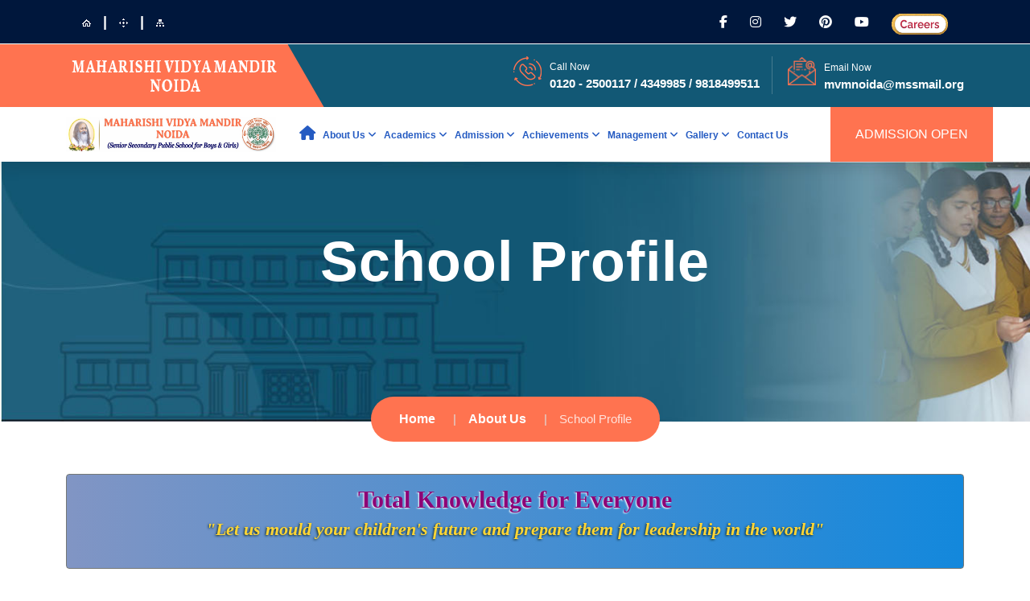

--- FILE ---
content_type: text/html;charset=ISO-8859-1
request_url: https://mvmnoida.org/school-profile
body_size: 66595
content:
<!DOCTYPE html PUBLIC "-//W3C//DTD XHTML 1.0 Transitional//EN" "http://www.w3.org/TR/xhtml1/DTD/xhtml1-transitional.dtd">
<html xmlns="http://www.w3.org/1999/xhtml">
    <head>
        <title>MVM School Profile | Best School in Noida</title>
        <meta name="description" content="MVM School Best school in Noida and a Co-educational campus spread over 15 acres in the clean and spacious, in a fun-filled and amicable environment."/>
        <meta name="keywords" content="Best School in Noida, School Profile of MVM Noida, Maharishi Vidya Mandir Noida School Profile"/>
        <meta name="author" content="MIT Pvt. Ltd."/>
        <meta name="copyright" content ="Maharishi Vidya Mandir - Noida "/>
        <meta name="ROBOTS" content="INDEX,FOLLOW"/>
        <meta http-equiv="Content-Type" content="text/html; charset=UTF-8"/>
        <meta name="viewport" content="width=device-width, initial-scale=1"/>
        <meta http-equiv="Cache-Control" content="no-cache, no-store, must-revalidate"/>
        <meta http-equiv="Pragma" content="no-cache"/>
        <meta http-equiv="Expires" content="0"/>
        







<link type="image/png" rel="icon" size="16x16" href="https://mvmnoida.org/images/logo.png" />

<link type="text/css" rel="stylesheet" href="https://mvmnoida.org/css/plugins/contact-form-7/includes/styles.css">
<link rel="stylesheet" href="https://mvmnoida.org/css/animate.min.css">
<link rel="stylesheet" href="https://mvmnoida.org/css/bootstrap.min.css">
<link rel="stylesheet" href="https://mvmnoida.org/css/style.css">
<link rel="stylesheet" href="https://mvmnoida.org/css/default.css">
<link rel="stylesheet" href="https://mvmnoida.org/css/magnific-popup.css">
<link rel="stylesheet" href="https://mvmnoida.org/css/meanmenu.css">
<link rel="stylesheet" href="https://mvmnoida.org/css/responsive.css">
<link rel="stylesheet" href="https://mvmnoida.org/css/slick.css">
<link rel="stylesheet" href="https://mvmnoida.org/fontawesome/all.min.css">
<link rel="stylesheet" href="https://mvmnoida.org/css/text-res.css">

<script type='text/javascript' src='https://mvmnoida.org/js/jquery-3.3.1.min.js'></script>
<script defer type='text/javascript' src='https://mvmnoida.org/js/bootstrap.min.js' id='bootstrap-js'></script>
<script defer type='text/javascript' src='https://mvmnoida.org/js/slick.min.js' id='slick-js'></script>
<script defer type='text/javascript' src='https://mvmnoida.org/js/wow.min.js' id='wow-js'></script>
<script defer type='text/javascript' src='https://mvmnoida.org/js/isotope.pkgd.min.js' id='isotope-pkgd-js'></script>
<script defer type='text/javascript' src='https://mvmnoida.org/js/isotopeloaded.min.js' id='isotopeloaded-js'></script>
<script defer type='text/javascript' src='https://mvmnoida.org/js/jquery.counterup.min.js' id='jquery-counterup-js'></script>
<script defer type='text/javascript' src='https://mvmnoida.org/js/jquery.scrollUp.min.js' id='jquery-scrollUp-js'></script>
<script defer type='text/javascript' src='https://mvmnoida.org/js/jquery.meanmenu.min.js' id='jquery-meanmenu-js'></script>
<script defer type='text/javascript' src='https://mvmnoida.org/js/jquery.magnific-popup.min.js' id='jquery-magnific-popup-js'></script>
<script defer type='text/javascript' src='https://mvmnoida.org/css/cache/autoptimize/autoptimize_single_c154823d2fe6f07993dec6bd8b426c10.js' id='qeducato-main-js'></script>
<script defer type='text/javascript' src='https://mvmnoida.org/css/plugins/elementor/assets/webpack.runtime.min.js' id='elementor-webpack-runtime-js'></script>
<script defer type='text/javascript' src='https://mvmnoida.org/css/plugins/elementor/assets/frontend-modules.min.js' id='elementor-frontend-modules-js'></script>
<script defer type='text/javascript' src='https://mvmnoida.org/css/plugins/elementor/assets/waypoints/waypoints.min.js' id='elementor-waypoints-js'></script>







    </head>
    <body>
        
<style>
    a {
        cursor: pointer;
    }
</style>
<!--Header-->
<header class="header-area header-three">
    <div class="preview__header" data-view="ctaHeader" data-item-id="44674467">
        <div class="container">
            <div class="preview__envato-logo">
                <div>
                    <ul class="topbar-left pull-ul-1 downlink">
                        <li class="phoneNo pull-left">
                            <a title="Home" href="https://mvmnoida.org">
                                <img src="https://mvmnoida.org/images/icons/home-top.png" alt="Home"></a> &nbsp; |
                            &nbsp;
                            <a title="Location" href="https://mvmnoida.org/contact-us">
                                <img src="https://mvmnoida.org/images/icons/location.png" alt="Contact Us"></a> &nbsp; |
                            &nbsp;
                            <a title="Sitemap" href="https://mvmnoida.org/site-map">
                                <img src="https://mvmnoida.org/images/icons/sitemap_icon.png" alt="Site Map"></a>
                        </li>
                    </ul>
                </div>
            </div>

            <div id="js-preview__actions" class="preview__actions">
                <div class="preview__action--buy pull-right">
                    <a href="https://www.facebook.com/MaharishiVidyaMandir" target="_blank" title="MVM's Facebook Page">
                        <i class="fa-brands fa-facebook-f fixed"></i>
                    </a>
                    <a href="https://www.instagram.com/maharishividyamandirschools/" target="_blank" title="MVM's Instagram">
                        <i class="fa-brands fa-instagram fixed"></i>
                    </a>
                    <a href="https://x.com/MVMSchools" target="_blank" title="MVM's Twitter Page">
                        <i class="fa-brands fa-twitter fixed"></i>
                    </a>
                    <a href="https://in.pinterest.com/maharishividyaschools/" target="_blank" title="MVM's Pinterest">
                        <i class="fa-brands fa-pinterest fixed" aria-hidden="true"></i>
                    </a>
                    <a href="https://www.youtube.com/user/MVMSchools/videos" target="_blank" title="MVM's Youtube Channel" >
                        <i class="fa-brands fa-youtube fixed"></i>
                    </a>
                    <a href="https://mitpltd.com/advertisement" target="_blank" title="MVM's Careers">
                        <img src="https://mvmnoida.org/images/careers.gif" class="img-fluid" alt="MVM's Careers" width="70" height="30">
                    </a>
                </div>
            </div>
        </div>
    </div>

    <div class="header-top second-header d-none d-md-block">
        <div class="container">
            <div class="row align-items-center">
                <div class="col-lg-4 col-md-4 d-none d-lg-block text-left">
                    <a href="https://mvmnoida.org"><img src="https://mvmnoida.org/images/mvm-header.png" alt="MVM Noida " height="55px" class="img1">
                    </a>
                </div>
                <div class="col-lg-8 col-md-8 d-none d-lg-block text-right">
                    <div class="header-cta">
                        <ul>
                            <li>
                                <div class="call-box">
                                    <div class="icon"> <img
                                            src="https://mvmnoida.org/images/icons/phone-call.png" alt="Phone">
                                    </div>
                                    <div class="text"> <span>Call Now</span> <strong>
                                            
                                                <a href="tel:0120 - 2500117" title="MVM's Phone Number">
                                                    0120 - 2500117 
                                                    
                                                        / 4349985
                                                    
                                                </a>
                                            
                                          

                                            
                                                <a href="tel:9818499511" title="MVM's Phone Number"> 
                                                    / 9818499511
                                                </a>
                                                       
                                        </strong>
                                    </div>
                                </div>
                            </li>
                            <li>
                                <div class="call-box">
                                    <div class="icon">
                                        <img src="https://mvmnoida.org/images/icons/mailing.png" alt="Mail">
                                    </div>
                                    <div class="text">
                                        <span>Email Now</span>
                                        <strong> 
                                            <a href="mailto:mvmnoida@mssmail.org"> 
                                                mvmnoida@mssmail.org
                                            </a>
                                        </strong>
                                    </div>
                                </div>
                            </li>
                        </ul>
                    </div>
                </div>
            </div>
        </div>
    </div> 

    <!--Top-Menu-->
    <div id="header-sticky" class="menu-area">
        <div class="container">
            <div class="row align-items-center">
                <div class="col-xl-3 col-lg-3">
                    <div>
                        <a href="https://mvmnoida.org" class="navbar-brand logo-black">
                            <img src="https://mvmnoida.org/upload/mvmNoida.jpg" class="img-responsive"   alt="Noida " title="maharishi vidya mandir school, Noida " usemap="#founder" style="width:100%;" />
                        </a>
                        <map name="founder" id="founder">
                            <area shape="circle" coords="0, 30, 40" alt="Founder" title="Founder" href="https://mvmindia.com/mvm-founder" target="_blank"/>
                        </map>
                    </div>
                </div>
                <div class="col-xl-7 col-lg-7">
                    <div class="main-menu text-xl-right" style="margin-right: 0px;">
                        <nav id="mobile-menu">
                            <div id="cssmenu" class="menu-main-menu-container">
                                <ul id="menu-main-menu" class="menu">
                                    <li id="menu-item-116"
                                        class="menu-item menu-item-type-post_type menu-item-object-page menu-item-116">
                                        <a href="https://mvmnoida.org">
                                            <i class="fa-solid fa-home-lg-alt"
                                               style="font-size: 18px !important; border-top: none;"></i>
                                        </a>
                                    </li>
                                    <li id="menu-item-118" class="mean-li" style="border-top: 1px solid rgb(174 89 89 / 50%);">
                                        <div class="dropdown">
                                            <button class="dropbtn fw-bold">About Us<i
                                                    class="fa-solid fa-angle-down"></i></button>
                                            <div class="dropdown-content" style="height: 425px;">
                                                <a href="https://mvmnoida.org/best-school-in-noida">Introduction</a>
                                                <a href="https://mvmnoida.org/vision-and-mission">Vision & Mission</a>
                                                <a href="https://mvmnoida.org/school-profile">School Profile</a>
                                                <a href="https://mvmnoida.org/school-mission">Mission Statement</a>
                                                <a href="https://mvmnoida.org/principal-message">Principal's Desk</a>
                                                <a href="https://mvmnoida.org/inside-school">Inside School</a>
                                                <a href="https://mvmindia.com//salient-features" target="_blank">Salient Features of MVM</a>
                                                <a href="https://mvmnoida.org/school-affiliation"">Status of Affiliation</a>
                                                
                                                    <a href="https://mvmnoida.org/affiliation-documents">Affiliation Documents</a>
                                                

                                                <a href="https://mvmnoida.org/infrastructure">Details of Infrastructure</a>

                                                <div class="dropdown dropdown-submenu">
                                                    <a data-toggle="dropdown" aria-expanded="true">Facilities<i class="fa-solid" style="margin-left: 300px; padding: 0px;"></i></a>
                                                    <ul class="dropdown-menu" style="display: none;">

                                                        
                                                            <li><a href="https://mvmnoida.org/facilities/computer-science">Computer Science</a></li>
                                                            
                                                            <li><a href="https://mvmnoida.org/facilities/pollution-free-campus">Pollution-Free Campus</a></li>
                                                            
                                                            <li><a href="https://mvmnoida.org/facilities/campus">Campus</a></li>
                                                            
                                                            <li><a href="https://mvmnoida.org/facilities/sports">Sports</a></li>
                                                            

                                                        <li><a href="https://mvmnoida.org/students-curriculum">Students Curriculum</a></li>
                                                        <li><a href="https://mvmindia.com/transcendental-meditation-program" target="_blank">Transcendental Meditation</a></li>
                                                        <li><a href="https://mvmindia.com/maharishi-vedic-management" target="_blank">Maharishi Vedic Science</a></li>
                                                    </ul>
                                                </div>
                                                <a href="https://mvmnoida.org/school-calendar">School Calendar</a>
                                                <a href="https://mvmindia.com/mvm-faqs" target="_blank">F.A.Q.</a>
                                                <a href="https://mvmindia.com/mvm-important-websites" target="_blank">Important Websites</a>
                                            </div>
                                        </div>
                                    </li>

                                    <li id="menu-item-118" class="mean-li" style="border-top: 1px solid rgb(174 89 89 / 50%);">
                                        <div class="dropdown">
                                            <button class="dropbtn fw-bold">Academics<i class="fa-solid fa-angle-down"></i></button>
                                            <div class="dropdown-content">
                                                <a href="https://mvmnoida.org/faculty-list">Faculty</a>
                                                <a href="https://mvmnoida.org/examination-schedules">Exam Schedules</a>

                                                <div class="dropdown dropdown-submenu">
                                                    <a  data-toggle="dropdown" aria-expanded="true">Result<i class="fa-solid" style="margin-left:100px;"></i></a>
                                                    <ul class="dropdown-menu w-100" style="display: none;">
                                                        <a href="https://mvmnoida.org/results">Results View</a>
                                                        <a href="https://mvmnoida.org/class-10th-result">Class 10th Results</a>
                                                        <a href="https://cbseresults.nic.in/" target="_blank" title=" Results">https://cbseresults.nic.in/</a>

                                                    </ul>
                                                </div>


                                                <a href="https://mvmnoida.org/students-enrollment">Students Enrollment</a>

                                                
                                                    <div class="dropdown dropdown-submenu">
                                                        <a  data-toggle="dropdown">Mandatory Data <i class="fa-solid" style="margin-left:100px;" ></i></a>
                                                        <ul class="dropdown-menu">
                                                            
                                                            
                                                                
                                                                    
                                                                        <a href="https://mvmnoida.org/upload/pdfs/Appendix-IX.pdf" target="_blank" rel="noopener noreferrer">MANDATORY PUBLIC DISCLOSURE (APPENDIX - IX)</a>
                                                                    
                                                                
                                                            
                                                        </ul>

                                                    </div>
                                                

                                                <a href="https://mvmnoida.org/book-list">MVM Book List</a>
                                                <a href="https://mvmnoida.org/transfer-certificate">Transfer Certificate (TC)</a>
                                                <a href="https://mvmnoida.org/latest-circulars">Latest Circulars</a>
                                            </div>
                                        </div>
                                    </li>

                                    <li id="menu-item-118" class="mean-li" style="border-top: 1px solid rgb(174 89 89 / 50%);">
                                        <div class="dropdown">
                                            <button class="dropbtn fw-bold">Admission<i class="fa-solid fa-angle-down"></i></button>
                                            <div class="dropdown-content">
                                                <a href="https://mvmnoida.org/admission-information">Admission Information</a>
                                                <a href="https://mvmnoida.org/fee-structure">Fee Structure</a>
                                                <a href="https://mvmnoida.org/apply-online">Online Admission Form</a>
                                                <a href="https://mvmnoida.org/admission-form">Download Admission Form</a>
                                                <a href="https://mvmnoida.org/transportation">Bus Routes (Transportation)</a>
                                            </div>
                                        </div>
                                    </li>

                                    <li id="menu-item-118" class="mean-li" style="border-top: 1px solid rgb(174 89 89 / 50%);">
                                        <div class="dropdown">
                                            <button class="dropbtn fw-bold">Achievements<i class="fa-solid fa-angle-down"></i></button>
                                            <div class="dropdown-content">
                                                <a href="https://mvmnoida.org/school-achievement-and-awards">School Achievement & Awards</a>
                                                <a href="https://mvmnoida.org/education">Education</a>
                                                <a href="https://mvmnoida.org/mncc">MNCC</a>
                                                <a href="https://mvmnoida.org/sport-achievement">Sports</a>
                                                <a href="#">Maharishi Olympiad</a>
                                            </div>
                                        </div>
                                    </li>

                                    <li id="menu-item-118" class="mean-li" style="border-top: 1px solid rgb(174 89 89 / 50%);">
                                        <div class="dropdown">
                                            <button class="dropbtn fw-bold">Management<i class="fa-solid fa-angle-down"></i></button>
                                            <div class="dropdown-content">
                                                <a href="https://mvmindia.com/organization-management" target="_blank">Board of Directors</a>
                                                <a href="https://mvmnoida.org/school-management">School Management</a>
                                                <a href="https://mvmnoida.org/sexual-harassment-committee">Sexual Harassment Committee</a>
												<a href="upload/pdfs/safety-and-security-committee.pdf" target="_blank">Safety and Security Committee</a>
												<a href="upload/pdfs/posco.pdf" target="_blank">POSCO</a>
                                                <a href="https://mvmnoida.org/grievance-redressal-officer">Grievance / Redressal Officer</a>

                                                

                                            </div>
                                        </div>
                                    </li>

                                    <li id="menu-item-118" class="mean-li" style="border-top: 1px solid rgb(174 89 89 / 50%);">
                                        <div class="dropdown">
                                            <button class="dropbtn fw-bold">Gallery<i class="fa-solid fa-angle-down"></i></button>
                                            <div class="dropdown-content">
                                                <a href="https://mvmnoida.org/photo-gallery"> Photo Gallery</a>
                                                <a href="https://mvmnoida.org/video-gallery">Video Gallery</a>
                                                <a href="https://mvmnoida.org/news-gallery">News & Events Gallery</a>
                                                <a href="https://mvmnoida.org/social-media-gallery">Social Media</a>
                                                <a href="https://mvmnoida.org/awards-gallery">Awards Gallery</a>
                                            </div>
                                        </div>
                                    </li>

                                    <li id="menu-item-117" class="margin menu-item menu-item-type-post_type menu-item-object-page menu-item-home current-menu-item page_item page-item-9 current_page_item current-menu-ancestor current-menu-parent current_page_parent current_page_ancestor menu-item-has-children menu-item-113">
                                        <a  aria-current="page">About Us
                                            <i class="fa-solid fa-angle-down"></i>
                                        </a>

                                        <ul class="sub-menu">
                                            <li id="menu-item-2866" class="menu-item menu-item-type-post_type menu-item-object-page menu-item-home current-menu-item page_item page-item-9 current_page_item  menu-item-2866">
                                                <a href="https://mvmnoida.org/best-school-in-noida" aria-current="page">Introduction</a>
                                            </li>
                                            <li id="menu-item-2865" class="menu-item menu-item-type-post_type menu-item-object-page menu-item-115">
                                                <a href="https://mvmnoida.org/vision-and-mission">Vision & Mission</a>
                                            </li>
                                            <li id="menu-item-114" class="menu-item menu-item-type-post_type menu-item-object-page menu-item-114">
                                                <a href="https://mvmnoida.org/school-profile">School Profile</a>
                                            </li>
                                            <li id="menu-item-112" class="menu-item menu-item-type-post_type menu-item-object-page menu-item-home current-menu-item page_item page-item-9 current_page_item menu-item-112">
                                                <a href="https://mvmnoida.org/school-mission" aria-current="page">Mission Statement</a>
                                            </li>
                                            <li id="menu-item-115" class="menu-item menu-item-type-post_type menu-item-object-page menu-item-115">
                                                <a href="https://mvmnoida.org/principal-message">Principal's Desk</a>
                                            </li>
                                            <li id="menu-item-114" class="menu-item menu-item-type-post_type menu-item-object-page menu-item-114">
                                                <a href="https://mvmnoida.org/inside-school">Inside School</a>
                                            </li>
                                            <li id="menu-item-114" class="menu-item menu-item-type-post_type menu-item-object-page menu-item-114">
                                                <a href="https://mvmindia.com//salient-features" target="_blank">Salient Features of MVM</a>
                                            </li>
                                            <li id="menu-item-112" class="menu-item menu-item-type-post_type menu-item-object-page menu-item-home current-menu-item page_item page-item-9 current_page_item menu-item-112">
                                                <a href="https://mvmnoida.org/school-affiliation" aria-current="page">Status of Affiliation</a>
                                            </li>
                                            
                                                <li id="menu-item-115" class="menu-item menu-item-type-post_type menu-item-object-page menu-item-115">
                                                    <a href="https://mvmnoida.org/affiliation-documents">Affiliation Documents</a></li>
                                                
                                            <li id="menu-item-115" class="menu-item menu-item-type-post_type menu-item-object-page menu-item-115">
                                                <a href="https://mvmnoida.org/infrastructure">Details of Infrastructure</a>
                                            </li>
                                            <li id="menu-item-117" class="menu-item menu-item-type-post_type menu-item-object-page menu-item-has-children menu-item-117" style="float: right !important;">
                                                <a>Facilities
                                                    <i class="fa-solid fa-angle-right"></i>
                                                </a>
                                                <ul class="sub-menu" style="margin-left: 250px;">

                                                    
                                                        <li id="menu-item-2866" class="menu-item menu-item-type-post_type menu-item-object-page menu-item-2866">
                                                            <a href="https://mvmnoida.org/facilities/computer-science">Computer Science</a></li>
                                                        
                                                        <li id="menu-item-2866" class="menu-item menu-item-type-post_type menu-item-object-page menu-item-2866">
                                                            <a href="https://mvmnoida.org/facilities/pollution-free-campus">Pollution-Free Campus</a></li>
                                                        
                                                        <li id="menu-item-2866" class="menu-item menu-item-type-post_type menu-item-object-page menu-item-2866">
                                                            <a href="https://mvmnoida.org/facilities/campus">Campus</a></li>
                                                        
                                                        <li id="menu-item-2866" class="menu-item menu-item-type-post_type menu-item-object-page menu-item-2866">
                                                            <a href="https://mvmnoida.org/facilities/sports">Sports</a></li>
                                                        

                                                    <li id="menu-item-2865" class="menu-item menu-item-type-post_type menu-item-object-kidscourses menu-item-2865">
                                                        <a href="https://mvmnoida.org/students-curriculum">Students Curriculum</a>
                                                    </li>
                                                    <li id="menu-item-2866" class="menu-item menu-item-type-post_type menu-item-object-page menu-item-2866">
                                                        <a href="https://mvmindia.com//transcendental-meditation-program" target="_blank">Transcendental Meditation</a>
                                                    </li>
                                                    <li id="menu-item-2865" class="menu-item menu-item-type-post_type menu-item-object-kidscourses menu-item-2865">
                                                        <a href="https://mvmindia.com//maharishi-vedic-management" target="_blank">Maharishi Vedic Science</a>
                                                    </li>
                                                </ul>
                                            </li>

                                            <li id="menu-item-114" class="menu-item menu-item-type-post_type menu-item-object-page menu-item-114">
                                                <a href="https://mvmnoida.org/school-calendar">School Calendar</a>
                                            </li>
                                            <li id="menu-item-112" class="menu-item menu-item-type-post_type menu-item-object-page menu-item-home current-menu-item page_item page-item-9 current_page_item menu-item-112">
                                                <a href="https://mvmindia.com//mvm-faqs" target="_blank">F.A.Q.</a>
                                            </li>
                                            <li id="menu-item-115" class="menu-item menu-item-type-post_type menu-item-object-page menu-item-115">
                                                <a href="https://mvmindia.com//mvm-important-websites" target="_blank">Important Websites</a>
                                            </li>
                                        </ul>
                                    </li>

                                    <li id="menu-item-117"  class="menu-item menu-item-type-post_type menu-item-object-page menu-item-has-children menu-item-117">
                                        <a>Academics
                                            <i class="fa-solid fa-angle-down"></i>
                                        </a>
                                        <ul class="sub-menu">
                                            <li id="menu-item-2866" class="menu-item menu-item-type-post_type menu-item-object-page menu-item-2866">
                                                <a href="https://mvmnoida.org/faculty-list">Faculty</a>
                                            </li>
                                            <li id="menu-item-2865" class="menu-item menu-item-type-post_type menu-item-object-kidscourses menu-item-2865">
                                                <a href="https://mvmnoida.org/examination-schedules">Exam Schedules</a>
                                            </li>

                                            <li id="menu-item-117" class="menu-item menu-item-type-post_type menu-item-object-page menu-item-has-children menu-item-117" style="float: right !important;">
                                                <a>Results
                                                    <i class="fa-solid fa-angle-right"></i>
                                                </a>
                                                <ul class="sub-menu" style="margin-left: 250px;">
                                                    <li id="menu-item-2866" class="menu-item menu-item-type-post_type menu-item-object-page menu-item-2866">
                                                        <a href="https://mvmnoida.org/results">Results View</a>
                                                    </li>
                                                    <li id="menu-item-2865" class="menu-item menu-item-type-post_type menu-item-object-kidscourses menu-item-2865">
                                                        <a href="https://mvmnoida.org/class-10th-result">Class 10th Results</a>
                                                    </li>
                                                                                                        <li id="menu-item-2865" class="menu-item menu-item-type-post_type menu-item-object-kidscourses menu-item-2865">
                                                                                                            <a href="https://cbseresults.nic.in" target="_blank" title="Results">https://cbseresults.nic.in/</a>
                                                                                                        </li>
                                                </ul>
                                            </li>

                                            <li id="menu-item-2866" class="menu-item menu-item-type-post_type menu-item-object-page menu-item-2866">
                                                <a href="https://mvmnoida.org/students-enrollment">Students Enrollment</a>
                                            </li>

                                            
                                                <li id="menu-item-117" class="menu-item menu-item-type-post_type menu-item-object-page menu-item-has-children menu-item-117" style="float: right !important;">
                                                    <a>Mandatory Data
                                                        <i class="fa-solid fa-angle-right"></i>
                                                    </a>

                                                    <ul class="sub-menu" style="margin-left: 250px;">
                                                        

                                                        
                                                            
                                                                
                                                                    <li id="menu-item-2865" class="menu-item menu-item-type-post_type menu-item-object-page menu-item-2866">
                                                                        <a href="https://mvmnoida.org/upload/pdfs/Appendix-IX.pdf" target="_blank" rel="noopener noreferrer">MANDATORY PUBLIC DISCLOSURE (APPENDIX - IX)</a></li>
                                                                    
                                                                
                                                            
                                                    </ul>
                                                </li>
                                            

                                            <li id="menu-item-2865" class="menu-item menu-item-type-post_type menu-item-object-kidscourses menu-item-2865">
                                                <a href="https://mvmnoida.org/book-list">MVM Book List</a>
                                            </li>
                                            <li id="menu-item-2866" class="menu-item menu-item-type-post_type menu-item-object-page menu-item-2866">
                                                <a href="https://mvmnoida.org/transfer-certificate">Transfer Certificate (TC)</a>
                                            </li>
                                            <li id="menu-item-2865" class="menu-item menu-item-type-post_type menu-item-object-kidscourses menu-item-2865">
                                                <a href="https://mvmnoida.org/latest-circulars">Latest Circulars</a>
                                            </li>
                                        </ul>
                                    </li>

                                    <li id="menu-item-117" class="menu-item menu-item-type-post_type menu-item-object-page menu-item-has-children menu-item-117">
                                        <a>Admission
                                            <i class="fa-solid fa-angle-down"></i>
                                        </a>
                                        <ul class="sub-menu">
                                            <li id="menu-item-2866" class="menu-item menu-item-type-post_type menu-item-object-page menu-item-2866">
                                                <a href="https://mvmnoida.org/admission-information">Admission Information</a>
                                            </li>
                                            <li id="menu-item-2865" class="menu-item menu-item-type-post_type menu-item-object-kidscourses menu-item-2865">
                                                <a href="https://mvmnoida.org/fee-structure">Fee Structure</a>
                                            </li>
                                            <li id="menu-item-2866" class="menu-item menu-item-type-post_type menu-item-object-page menu-item-2866">
                                                <a href="https://mvmnoida.org/apply-online">Online Admission Form</a>
                                            </li>
                                            <li id="menu-item-2865" class="menu-item menu-item-type-post_type menu-item-object-kidscourses menu-item-2865">
                                                <a href="https://mvmnoida.org/admission-form">Download Admission Form</a>
                                            </li>
                                            <li id="menu-item-2866" class="menu-item menu-item-type-post_type menu-item-object-page menu-item-2866">
                                                <a href="https://mvmnoida.org/transportation">Bus Routes (Transportation)</a>
                                            </li>
                                        </ul>
                                    </li>

                                    <li id="menu-item-117" class="menu-item menu-item-type-post_type menu-item-object-page menu-item-has-children menu-item-117">
                                        <a>Achievements
                                            <i class="fa-solid fa-angle-down"></i>
                                        </a>
                                        <ul class="sub-menu">
                                            <li id="menu-item-2866" class="menu-item menu-item-type-post_type menu-item-object-page menu-item-2866">
                                                <a href="https://mvmnoida.org/school-achievement-and-awards">School Achievement & Awards</a>
                                            </li>
                                            <li id="menu-item-2865" class="menu-item menu-item-type-post_type menu-item-object-kidscourses menu-item-2865">
                                                <a href="https://mvmnoida.org/education">Education</a>
                                            </li>
                                            <li id="menu-item-2866" class="menu-item menu-item-type-post_type menu-item-object-page menu-item-2866">
                                                <a href="https://mvmnoida.org/mncc">MNCC</a>
                                            </li>
                                            <li id="menu-item-2865" class="menu-item menu-item-type-post_type menu-item-object-kidscourses menu-item-2865">
                                                <a href="https://mvmnoida.org/sport-achievement">Sports</a>
                                            </li>
                                            <li id="menu-item-2866" class="menu-item menu-item-type-post_type menu-item-object-page menu-item-2866">
                                                <a href="#">Maharishi Olympiad</a>
                                            </li>
                                        </ul>
                                    </li>

                                    <li id="menu-item-117" class="menu-item menu-item-type-post_type menu-item-object-page menu-item-has-children menu-item-117">
                                        <a>Management
                                            <i class="fa-solid fa-angle-down"></i>
                                        </a>
                                        <ul class="sub-menu" style="min-width: 254px;">
                                            <li id="menu-item-2866" class="menu-item menu-item-type-post_type menu-item-object-page menu-item-2866">
                                                <a href="https://mvmindia.com//organization-management" target="_blank">Board of Directors</a>
                                            </li>
                                            <li id="menu-item-2865" class="menu-item menu-item-type-post_type menu-item-object-kidscourses menu-item-2865">
                                                <a href="https://mvmnoida.org/school-management">School Management</a>
                                            </li>
                                            <li id="menu-item-2866" class="menu-item menu-item-type-post_type menu-item-object-page menu-item-2866">
                                                <a href="https://mvmnoida.org/sexual-harassment-committee">Sexual Harassment Committee</a>
                                            </li>
											<li id="menu-item-2865" class="menu-item menu-item-type-post_type menu-item-object-kidscourses menu-item-2865">
                                                <a href="upload/pdfs/safety-and-security-committee.pdf" target="_blank">Safety and Security Committee</a>
												
                                            </li>
											<li id="menu-item-2866" class="menu-item menu-item-type-post_type menu-item-object-page menu-item-2866">
                                                <a href="upload/pdfs/posco.pdf" target="_blank">POSCO</a>
                                            </li>
                                            <li id="menu-item-2865" class="menu-item menu-item-type-post_type menu-item-object-kidscourses menu-item-2865">
                                                <a href="https://mvmnoida.org/grievance-redressal-officer">Grievance / Redressal Officer</a>
                                            </li>

                                            
                                        </ul>
                                    </li>

                                    <li id="menu-item-117" class="menu-item menu-item-type-post_type menu-item-object-page menu-item-has-children menu-item-117">
                                        <a>Gallery
                                            <i class="fa-solid fa-angle-down"></i>
                                        </a>
                                        <ul class="sub-menu">
                                            <li id="menu-item-2866" class="menu-item menu-item-type-post_type menu-item-object-page menu-item-2866">
                                                <a href="https://mvmnoida.org/photo-gallery">Photo Gallery</a>
                                            </li>
                                            <li id="menu-item-2865" class="menu-item menu-item-type-post_type menu-item-object-kidscourses menu-item-2865">
                                                <a href="https://mvmnoida.org/video-gallery">Video Gallery</a>
                                            </li>
                                            <li id="menu-item-2866" class="menu-item menu-item-type-post_type menu-item-object-page menu-item-2866">
                                                <a href="https://mvmnoida.org/news-gallery">News & Events Gallery</a>
                                            </li>
                                            <li id="menu-item-2865" class="menu-item menu-item-type-post_type menu-item-object-kidscourses menu-item-2865">
                                                <a href="https://mvmnoida.org/social-media-gallery">Social Media</a>
                                            </li>
                                            <li id="menu-item-2866" class="menu-item menu-item-type-post_type menu-item-object-page menu-item-2866">
                                                <a href="https://mvmnoida.org/awards-gallery">Awards Gallery</a>
                                            </li>
                                        </ul>
                                    </li>

                                    <li id="menu-item-125" class="menu-item menu-item-type-post_type menu-item-object-page menu-item-125 res1">
                                        <a href="https://mvmnoida.org/contact-us">Contact Us</a>
                                    </li>
                                </ul>
                            </div>
                        </nav>
                    </div>
                </div>
                <div class="col-xl-2 col-lg-2 text-right d-none d-lg-block text-right text-xl-right">
                    <div class="login">
                        <ul>

                            <li>
                                <div class="second-header-btn"> <a href="https://mvmnoida.org/apply-online" class="btn">admission open</a></div>
                            </li>
                        </ul>

                    </div>
                </div>
                <div class="col-12">
                    <div class="mobile-menu"></div>
                </div>
            </div>
        </div>
    </div>
</header>


        <div id="content" class="site-content"> 
            <section class="breadcrumb-area  p-relative align-items-center">
                <div class="container">
                    <div class="row align-items-center">
                        <div class="col-xl-12 col-lg-12">
                            <div class="breadcrumb-wrap text-left">
                                <div class="breadcrumb-title">
                                    <h2>School Profile</h2>
                                </div>
                            </div>
                        </div>
                        <div class="breadcrumb-wrap2">
                            <nav aria-label="breadcrumb">
                                <ol class="breadcrumb">
                                    <li class="breadcrumb-item"><a href="https://mvmnoida.org">Home</a>
                                    </li>
                                    <li class="breadcrumb-item"><a href="https://mvmnoida.org/school-profile">About Us</a>
                                    </li>
                                    <li class="breadcrumb-item active" aria-current="page">School Profile</li>
                                </ol>
                            </nav>
                        </div>
                    </div>
                </div>
            </section> 

            <div class="welcome all_pad">
                <div class="container">
                    <div class="col-md-12">
                        <center>
                            <div class="alert alert-info">
                                <h5 class="head">Total Knowledge for Everyone</h5>
                                <strong class="headbold pt-2">"Let us mould your children's future and prepare them for
                                    leadership in the world"</strong>
                            </div>
                        </center>
                        <div class="contentdiv">
                            <p><b><span style="color: green;">Maharishi Vidya Mandir, Best CBSE School was established at  area of Noida  in the year 2000. Spread on a sprawling and serene in 1.38 acres campus, the school building has been constructed as per Maharishi Mahesh Yogi's Sthapatya Ved Design which ensures perfect vastu.</span></b></p>
                            <p>The school has got well ventilated and furnished class rooms, fully equipped laboratories and library and a huge and well maintained play ground.</p>
                            <p>The school employs well qualified, trained and experienced teaching faculty. Regular orientation programme and workshops are conducted for the teachers to equip themselves with the latest trends in education.</p>
                            <p>The school is managed by Maharishi Shiksha Sansthan, which was founded by His Holiness Maharishi Mahesh Yogi. The Sansthan manages over 150 schools with student strength of around 1 lakh children across India covering 112 cities in 14 states. Maharishi group of institutions has world wide presence in the field of education, business management, Vedic research, agriculture, Transcendental Meditation besides host of other areas.</p>
                            <p>&ldquo;Maharishi Vidya Mandir, Noida , has grown leaps and bounds in just a little over a decade since its inception and is proud to have student strength over 2000. For five years in succession the school has been ranked as NO.1 among the Maharishi Vidya Mandir group of schools in India. It was a moment of pride when this academic year the school was awarded the best School for the very first outgoing batch.</p>
                            
							<p>The school gives importance to co curricular activities besides academics. At an effort to reduce the book load of children, the institution has devised its own text books based on NCERT syllabus. The school has been a pioneer in introducing innovative methods of teaching like,&lsquo;learning by doing&rsquo; &lsquo;concept learning&rsquo; &lsquo;demonstration and presentation methodology&rsquo; &lsquo;dramatization&rsquo; etc.</p>
							<p>Maharishi Mahesh Yogi's Transcendental Meditation is practiced by students and staff members. Consciousness Based Education Programme of Maharishi Mahesh Yogi is being implemented in the school which helps ensure all round development and bring out hidden talents of the students. This concept, which is also known as the &lsquo;home of all knowledge&rsquo;, ensures imparting total knowledge to the students.</p>
                            <p>The school has consistently achieved 100% results with high distinction in the CBSE Board Exams. Students of the school have excelled in the field of music, dance, sports, painting and other co-curricular and literary activities at State, National and International level. The students are also given exposure to yearly educational tours and Mountaineering training conducted in collaboration with Nehru Institute of Mountaineering, Uttarkashi.</p>
                        </div>
                    </div>
                    <div class="clearfix"></div>
                </div>
            </div>
        </div>

        <!--//footer Section 02-->
<footer class="footer-bg footer-p pt-25" style="background-image: url(https://mvmnoida.org/images/footer-bg.png);">
    <div class="footer-top pb-70 p-relative" style="padding-bottom: 0px;">
        <div class="content-lines-wrapper2">
            <div class="content-lines-inner2">
                <div class="content-lines2"></div>
            </div>
        </div>
        <div class="container">
            <div class="row justify-content-between">
                <div class="col-xl-4 col-lg-4 col-sm-6 redux-footer ">
                    <ul class="footer-widget weight mb-30">
                        <li id="custom_html-1" class="widget_text widget widget_custom_html">
                            <h2 class="widgettitle">About Us</h2>
                            <div class="textwidget custom-html-widget">
                                <div class="f-contact">
                                    <p style="text-align: justify; font-size: 17px;">
                                        In India Maharishi Vidya Mandir School chain is one of the largest school
                                        systems with 150 branches in 14 states.
                                        About 6500 teaching, administrative and support staff are busy training 
                                        as many as 85000 students from KG to 12th standard.
                                    </p>
                                </div>

                                <div class="footer-social mt-10"> 
                                    <a href="https://www.facebook.com/MaharishiVidyaMandir" target="_blank" title="MVM's Facebook Page">
                                        <i class="fa-brands fa-facebook-f"></i>
                                    </a>
                                    <a href="https://www.instagram.com/maharishividyamandirschools/" target="_blank" title="MVM's  Instagram">
                                        <i class="fa-brands fa-instagram"></i>
                                    </a>
                                    <a href="https://x.com/MVMSchools" target="_blank" title="MVM's Twitter Page">
                                        <i class="fa-brands fa-twitter"></i>
                                    </a>
                                    <a href="https://in.pinterest.com/maharishividyaschools/" target="_blank" title="MVM's  Pinterest">
                                        <i class="fa-brands fa-pinterest" aria-hidden="true"></i>
                                    </a>
                                    <a href="https://www.youtube.com/user/MVMSchools/videos" target="_blank" title="MVM's Youtube Channel" >
                                        <i class="fa-brands fa-youtube"></i>
                                    </a>
                                </div>

                            </div>
                        </li>
                    </ul>
                </div>
                <div class="col-xl-2 col-lg-2 col-sm-6 redux-footer">
                    <ul class="footer-widget f-menu-content footer-link mb-30">
                        <li id="nav_menu-1" class="widget widget_nav_menu">
                            <h2 class="widgettitle">Our Links</h2>
                            <div class="menu-our-links-container">
                                <ul id="menu-our-links-1" class="menu">
                                    <li
                                        class="menu-item menu-item-type-post_type menu-item-object-page menu-item-home current-menu-item page_item page-item-9 current_page_item menu-item-2837">
                                        <a href="https://mvmnoida.org" aria-current="page">Home</a>
                                    </li>
                                    <li
                                        class="menu-item menu-item-type-post_type menu-item-object-page menu-item-2839">
                                        <a href="https://mvmnoida.org/best-school-in-noida">About Us</a>
                                    </li>
                                    <!--                                    <li
                                                                            class="menu-item menu-item-type-post_type menu-item-object-page menu-item-2841">
                                                                            <a href="https://mvmnoida.org/admission-information">Academics
                                                                            </a>
                                                                        </li>-->
                                    <li
                                        class="menu-item menu-item-type-post_type menu-item-object-page menu-item-2841">
                                        <a href="https://mvmnoida.org/mandatory-data"">Mandatory Data
                                        </a>
                                    </li>

                                    <li
                                        class="menu-item menu-item-type-post_type menu-item-object-page menu-item-2840">
                                        <a href="https://mvmnoida.org/school-management">Management
                                        </a>
                                    </li>
                                    <li
                                        class="menu-item menu-item-type-post_type menu-item-object-page menu-item-2840">
                                        <a href="https://mvmnoida.org/photo-gallery">Gallery
                                        </a>
                                    </li>
                                    <li
                                        class="menu-item menu-item-type-post_type menu-item-object-page menu-item-2840">
                                        <a href="https://mvmnoida.org/contact-us">Contact Us
                                        </a>
                                    </li>
                                    <li
                                        class="menu-item menu-item-type-post_type menu-item-object-page menu-item-2840">
                                        <a href="https://mvmnoida.org/site-map">Site Map
                                        </a>
                                    </li>
                                </ul>
                            </div>
                        </li>
                    </ul>
                </div>
                <div class="col-xl-2 col-lg-3 col-sm-6 redux-footer">
                    <ul class="footer-widget f-menu-content footer-link mb-30">
                        <li id="custom_html-6" class="widget_text widget widget_custom_html">
                            <h2 class="widgettitle">Latest Post</h2>
                            <div class="textwidget custom-html-widget">
                                <div class="recent-blog-footer">
                                    <ul>
                                        <li>

                                        
                                            
                                                <div class="thum">
                                                    <a href="https://mvmnoida.org/events-gallery">
                                                        <img src="https://mvmnoida.org/upload/newsevent/mvm-school-gallery4.jpg" alt="MVM Gallery">
                                                    </a>
                                                </div>
                                                <!--                                            <div class="text"> 
                                                                                                <a href="https://mvmnoida.org/events-gallery">
                                                                                                    Nothing impossible to need hard work
                                                                                                </a>
                                                                                                <span>
                                                12 November, 2025
                                            </span>
                                        </div>-->
                                            
                                        
                                        </li>

                                        <li>
                                                    
                                        </li
                                    </ul>
                                </div>
                            </div>                   
                        </li>
                    </ul>
                </div>
                <div class="col-xl-4 col-lg-3 col-sm-6 redux-footer">
                    <ul class="footer-widget weight footer-link mb-30">
                        <li id="custom_html-2" class="widget_text widget widget_custom_html">
                            <h2 class="widgettitle">Get In Touch</h2>
                            <div class="textwidget custom-html-widget">
                                <div class="f-contact">
                                    <ul>
                                        <li class="fw-bold" style="font-size: 14px;">
                                            <img src="https://mvmnoida.org/images/logo3.png" style="margin-left: -18px" class="icon w-auto mt-0" title="Maharishi Vidya Mandir School" alt="Maharishi Vidya Mandir School"/>
                                            <span style="color: white;"> 
                                                Maharishi Vidya Mandir
                                            </span><br>
                                            <span style="color: #ff7350;">
                                                
                                                B - 64 B,
                                                 Sector 36<br/>
                                                Noida  (201301) - Uttar Pradesh
                                                <br /> <br />
                                            </span>

                                        </li>

                                        <li> 
                                            <i class="icon fa-solid fa-phone"></i>
                                            <span>
                                                

                                                    <a href="tel:0120 - 2500117" title="MVM's Phone Number" style="color:white">
                                                        0120   
                                                        - 2500117
                                                        
                                                            / 4349985
                                                        
                                                    </a>
                                                    <br/>
                                                

                                                
                                                    <a href="tel:9818499511" title="MVM's Mobile Number" style="color:white"> 
                                                        9818499511
                                                    </a> <br/>
                                                

                                                
                                            </span>
                                        </li>
                                        <li>
                                            <span> 
                                                <i class="icon fa-solid fa-envelope"></i> 
                                                 <a href="mailto:mvmnoida@mssmail.org" title="MVM's Email " style="color:white">mvmnoida@mssmail.org </a><br/>
                                                
                                            </span>
                                        </li>
                                    </ul>
                                </div>
                            </div>
                        </li>
                    </ul>
                </div>
            </div>
        </div>
    </div>

    <div class="copyright-wrap">
        <div class="container">
            <div class="row align-items-center">
                <div class="col-lg-5">
                    <div class="copy-text"> <a href="https://mvmnoida.org">
                            <img src="https://mvmnoida.org/images/mvm-header.png" title="https://mvmnoida.org"/></a>
                    </div>
                </div>
                <div class="col-lg-2 text-center"></div>
                <div class="col-lg-5 text-right text-xl-right">
                    Copyright © - 2019 
                    <a href="https://mvmnoida.org" style="color:white">
                        Maharishi Vidya Mandir - Noida , 
                        All rights reserved. 
                    </a><br/>

                    Web Solution By :
                    <a href="https://mitpltd.com" style="color:white" title="Maharishi Information Technology Pvt. Ltd." target="_blank">
                        Maharishi Information Technology Pvt. Ltd.
                    </a>
                    || &nbsp;
                    <a href="https://mitpltd.com/ourteam" style="color:white" title="Technical Team" target="_blank">
                        Technical Team
                    </a>
                </div>
            </div>
        </div>
    </div>
</footer>

<style>
    #anchor a:hover{
        text-decoration: underline;

    }

    .footer-social a i {
        display: flex;
        height: 36px;
        align-items: center;
        justify-content: center;
    }
</style>

    </body>
</html>

--- FILE ---
content_type: text/css
request_url: https://mvmnoida.org/css/style.css
body_size: 249974
content:
/* CSS Index
-----------------------------------
1. Theme default css
2. header
3. slider
4. about
5. features
6. services
7. video
8. choose
9. brand
10. work-process
11. team
12. counter
13. cta
14. testimonial
15. blog
16. pagination
17. f-cta
18. pricing
19. contact
20. footer

*/

/* 1. Theme default css */
body {
    font-family: 'Roboto', sans-serif;
    font-size: 15px;
    font-weight: normal;
    color: #777;
    font-style: normal;
    line-height: 26px;
}

.text-left {
    text-align: left !important;
}

.mean-container a.meanmenu-reveal span {
    background: no-repeat;
    display: block;
    height: 3px;
    margin-top: 3px;
    border-top: 3px solid #fff;
}

.mean-container .mean-nav ul li a {
    border-top: 1px solid rgba(217, 217, 217, 0.5);
    color: #333;
    display: block;
    float: left;
    margin: 0;
    padding: 10px 5%;
    text-align: left;
    text-decoration: none;
    text-transform: uppercase;
    width: 90%;
    font-size: 15px;
    font-weight: 600;
}

.mean-container .mean-nav {
    background: #FFFFFF 0% 0% no-repeat padding-box;
    box-shadow: 3px 4px 15px #0000001A;
    position: absolute;
}

.mean-container .mean-nav ul {
    overflow: hidden;
}

.mean-container .mean-nav ul li a.mean-expand {
    text-align: right;
    top: 0;
    width: 100%;
    z-index: 2;
    padding: 9px 12px;
}

.mean-container .mean-nav ul li a.mean-expand:hover {
    background: rgba(0, 0, 0, 0);
}

.srb-line {
    width: 100%;
    text-align: center;
    position: absolute;
    bottom: -90px;
}

.line5 {
    display: block;
}

.mr-15 {
    margin-right: 15px;
}

.img {
    max-width: 100%;
    transition: all 0.3s ease-out 0s;
}

.f-left {
    float: left
}

.f-right {
    float: right
}

.fix {
    overflow: hidden
}

a,
.button {
    -webkit-transition: all 0.3s ease-out 0s;
    -moz-transition: all 0.3s ease-out 0s;
    -ms-transition: all 0.3s ease-out 0s;
    -o-transition: all 0.3s ease-out 0s;
    transition: all 0.3s ease-out 0s;
}

a:focus,
.button:focus {
    text-decoration: none;
    outline: none;
}

a:focus,
a:hover,
.portfolio-cat a:hover,
.footer -menu li a:hover {
    text-decoration: none;
}

.btn.focus,
.btn:focus {
    outline: 0;
    box-shadow: none;
}

a,
button {
    color: #141b22;
    outline: medium none;
}

.preview__action--buy a {
    color: #ffffff;
}

a:hover {
    color: #ff7350;
}

.box20 .title a {
    color: #fff;
}

.box20 .title a:hover {
    color: #444;
}

button:focus,
input:focus,
input:focus,
textarea,
textarea:focus {
    outline: none;
    box-shadow: none;
}

.uppercase {
    text-transform: uppercase;
}

.capitalize {
    text-transform: capitalize;
}

h1,
h2,
h3,
h4,
h5,
h6 {
    font-family: 'Jost', sans-serif;
    /* color: #141b22; */
    margin-top: 0px;
    font-style: normal;
    font-weight: 600;
    text-transform: normal;
}

h1 a,
h2 a,
h3 a,
h4 a,
h5 a,
h6 a {
    color: inherit;
}

h1 {
    font-size: 35px;
    font-weight: 600;
}

h2 {
    font-size: 35px;
}

h3 {
    font-size: 28px;
}

h4 {
    font-size: 22px;
}

h5 {
    font-size: 18px;
}

h6 {
    font-size: 16px;
}

ul {
    margin: 0px;
    padding: 0px;
}

li {
    list-style: none
}

p {
    margin-bottom: 15px;
}

hr {
    border-bottom: 1px solid #eceff8;
    border-top: 0 none;
    margin: 30px 0;
    padding: 0;
}

label {
    color: #CD201F;
    cursor: pointer;
    font-size: 14px;
    font-weight: 400;
}

*::-moz-selection {
    background: #d6b161;
    color: #fff;
    text-shadow: none;
}

::-moz-selection {
    background: #444;
    color: #fff;
    text-shadow: none;
}

::selection {
    background: #444;
    color: #fff;
    text-shadow: none;
}

*::-moz-placeholder {
    color: #555555;
    font-size: 14px;
    opacity: 1;
}

*::placeholder {
    color: #555555;
    font-size: 14px;
    opacity: 1;
}

.theme-overlay {
    position: relative
}

.theme-overlay::before {
    background: #1696e7 none repeat scroll 0 0;
    content: "";
    height: 100%;
    left: 0;
    opacity: 0.6;
    position: absolute;
    top: 0;
    width: 100%;
}

.separator {
    border-top: 1px solid #f2f2f2
}


/* button style */

.btn {
    border-radius: 4px;
    color: #fff;
    display: inline-block;
    font-size: 16px;
    letter-spacing: 0;
    line-height: 1;
    margin-bottom: 0;
    padding: 20px 30px;
    text-align: center;
    text-transform: unset;
    touch-action: manipulation;
    transition: all 0.3s ease 0s;
    vertical-align: middle;
    white-space: nowrap;
    position: relative;
    z-index: 1;
    text-transform: capitalize;
    background: #ff7350;
    border: 1px solid #ff7350;
    overflow: hidden;
}

.btn i {
    margin-left: 10px;
    font-size: 18px;
}

.btn::before {
    width: 40px;
    height: 40px;
    position: absolute;
    border-radius: 50%;
    content: "";
    background: #125875;
    top: -60PX;
    left: 10px;
    z-index: -1;
    transition: all 0.3s ease 0s;
}

.btn:hover::before {
    width: 100%;
    height: 100%;
    position: absolute;
    border-radius: 4px;
    content: "";
    background: #125875;
    top: 0;
    left: 0;
    z-index: -1;
}

.btn:hover {
    color: #fff;
    border-color: #125875;
}


.slider-btn:hover .btn-after {
    margin-top: -50px;
    margin-left: 0px;
}

/* scrollUp */
#scrollUp {
    background: #ff7350;
    height: 45px;
    width: 45px;
    right: 50px;
    bottom: 77px;
    color: #fff;
    font-size: 20px;
    text-align: center;
    border-radius: 50%;
    font-size: 22px;
    line-height: 45px;
    transition: .3s;
}

#scrollUp:hover {
    background: #ff7350;
}

/* 2. header */
.header {
    margin-bottom: -177px;
}

.header .second-header {
    background: none;
}

.header .second-header::before {
    display: none;
}

.header .second-menu {
    background: #fff;
    padding: 15px;
}

.header-top {
    padding-top: 40px;
    border-bottom: 1px solid #e6e6e6;
    padding-bottom: 30px;
}

.innder-ht {
    padding: 10px 0;
}

.wellcome-text p {
    margin-bottom: 0;
    color: #8a8a8a;
}

.header-cta ul li {
    display: inline-block;
    padding-right: 15px;
    margin-right: 15px;
    border-right: 1px solid #e1e1e140;
}

.header-cta ul li:first-child {
    margin-left: 0;
}

.header-cta ul li:last-child {
    padding-right: 0;
    border-right: none;
    margin-right: 0;
}

.header-cta ul li i {
    display: inline-block;
    margin-right: 5px;
    position: relative;
    top: 1px;
    color: #ff7350;
}

.header-top-cta ul li {
    display: inline-block;
    width: 200px;
    margin-right: 80px;
}

.header-top-cta ul li:last-child {
    margin-right: 0;
}

.header-cta .call-box {
    display: flex;
    text-align: left;
}

.header-cta .call-box .icon img {
    width: 35px;
}

.h-cta-icon {
    float: left;
    display: block;
    margin-right: 20px;
}

.h-cta-content {
    overflow: hidden;
}

.h-cta-content h5 {
    font-size: 14px;
    text-transform: uppercase;
    letter-spacing: 2px;
    margin-bottom: 0;
}

.h-cta-content p {
    margin-bottom: 0;
    line-height: 1.5;
}

.menu-area {
    position: relative;
}

.menu .sub-menu {
    display: none;
    position: absolute;
    background-color: #ffff;
    min-width: 250px;
    z-index: 1;
    transition: all 0.3s ease-in-out;
    margin-top: 15px;
    border-top: 4px solid #faa292;
    box-shadow: 0 10px 15px rgba(25, 25, 25, 0.1);
    -webkit-box-shadow: 0 10px 15px rgba(25, 25, 25, 0.1);
}

.menu .sub-menu,
.menu .children {
    display: none;
    position: absolute;
    background-color: #ffff;
    min-width: 250px;
    z-index: 1;
    transition: all 0.3s ease-in-out;
    margin-top: 15px;
    border-top: 4px solid #ff7350;
    box-shadow: 0 10px 15px rgba(25, 25, 25, 0.1);
    -webkit-box-shadow: 0 10px 15px rgba(25, 25, 25, 0.1);
}

.main-menu {
    position: relative;
    z-index: 9;
    margin-right: -70px;
}

.menu .sub-menu li {
    margin-left: 0 !important;
    float: left;
    border-bottom: 1px solid #ddd;
    width: 100%;
    text-align: left;
}

.main-menu .sub-menu li a {
    padding: 15px;
}

.menu .sub-menu li,
.menu .children li {
    margin-left: 0 !important;
    float: left;
    border-bottom: 1px solid #ddd;
    width: 100%;
    text-align: left;
}

.menu .menu-item-has-children:hover>ul {
    display: block;
    margin-top: 0px;
}

.main-menu .menu-item-has-children>ul>.menu-item-has-children>ul {
    display: none;
    position: absolute;
    background-color: #ffff;
    width: 250px;
    z-index: 1;
    padding: 0;
    margin-left: -255px;
    margin-top: 0;
    top: -3px;
}

.menu .menu-item-has-children:hover>ul,
.menu .page_item_has_children:hover>ul {
    display: block;
    margin-top: 0px;
}

.menu .page_item_has_children>ul>.page_item_has_children:hover>ul {
    margin-left: -265px;
    margin-top: 0;
    top: -3px;
}

.main-menu .menu-item-has-children>ul>.menu-item-has-children:hover>ul,
.menu .page_item_has_children>ul>.page_item_has_children:hover>ul {
    display: block;
}

.main-menu .menu-item-has-children>ul>.menu-item-has-children:hover>ul {
    display: block;
}

.main-menu .menu-item-has-children>ul>.menu-item-has-children>ul>.menu-item-has-children>ul {
    display: none;
    position: absolute;
    background-color: #ffff;
    width: 250px;
    z-index: 1;
    padding: 0;
    margin-left: 255px;
    margin-top: 0;
    top: -3px;
}

.main-menu ul li {
    display: inline-block;
    margin-left: 5px !important;
    position: relative;
}

.main-menu ul li.active a {
    color: #ff7350;
}

.main-menu ul li a {
    display: block;
    color: #141b22;
    /* padding: 20px 0; */
    font-weight: 600;
    position: relative;
    font-size: 16px;
    font-family: 'Jost', sans-serif;
}

/* .main-menu ul li a::after {
    content: "+";
    margin-left: 10px;
    color: #ff7350;
    display: none;
} */

.main-menu ul li:last-child a::after,
.main-menu .has-sub ul li a::after {
    display: none;
}

.main-menu ul li:first-child {
    margin-left: 0;
}

.menu-area .menu-tigger {
    cursor: pointer;
    display: inline-block;
}

.menu-area .menu-tigger span {
    height: 2px;
    width: 30px;
    background: #2935bb;
    display: block;
    margin: 7px 0;
    transition: .3s;
}

.main-menu ul li:hover>a {
    color: #ff7350;
}

.main-menu ul li:hover>a::before {
    width: 100%;
}

.display-ib {
    display: inline-block;
}

.header-social a {
    font-size: 14px;
    display: inline-block;
    margin-left: 15px;
    text-align: center;
    color: #191D3B;
}

.search-top {
    display: inline-block;
    position: absolute;
    top: 16px;
    border: 2px solid #141b22;
    border-radius: 30px;
    left: 20%;
}

.search-top ul {
    background: #4CC3C1 0% 0% no-repeat padding-box;
    border-radius: 23px;
    margin: 5px;
    padding: 10px 5px 5px;
}

.search-top li {
    display: inline-block;
    padding: 0px 15px;
    border-right: 1px solid #ffffff38;
}

.search-top li a {
    color: #fff;
    font-size: 18px;
    float: left;
}

.search-top li:last-child {
    border: none;
}

.header-social a:hover {
    color: #fff;
}

.sticky-menu {
    left: 0;
    margin: auto;
    position: fixed !important;
    top: 0;
    width: 100%;
    box-shadow: 0 0 60px 0 rgba(0, 0, 0, .07);
    z-index: 10 !important;
    background: #fff;
    -webkit-animation: 300ms ease-in-out 0s normal none 1 running fadeInDown;
    animation: 300ms ease-in-out 0s normal none 1 running fadeInDown;
    -webkit-box-shadow: 0 10px 15px rgba(25, 25, 25, 0.1);
}

.responsive {
    display: none;
}

#mobile-menu {
    display: block;
}

.right-menu li {
    float: right;
    padding: 0;
}

.right-menu .icon {
    float: left;
    margin-right: 20px;
}

.right-menu .icon img {
    box-shadow: 0px 20px 60px 0px rgba(0, 0, 0, 0.3);
    border-radius: 50%;
}

.right-menu .text {
    float: left;
    padding-top: 5px;
}

.right-menu .text span {
    display: block;
    color: #517496;
}

.right-menu .text strong {
    color: #125875;
    font-size: 25px;
    font-weight: 900;
    font-family: 'Jost', sans-serif;
}

.menu-search {
    padding: 10px 0;
}

.menu-search a {
    font-size: 16px;
    display: inline-block;
    margin-top: 5px;
    background: #ffffff4a;
    text-align: center;
    line-height: 33px;
    border-radius: 50%;
    color: #b8bfc3;
}

.top-btn {
    background: #ff7350;
    padding: 16px 30px;
    width: 100%;
    float: left;
    text-align: center;
    color: #fff;
}

/* .top-btn:hover {
    background: transparent linear-gradient(90deg, #ff73500%, #ff7350100%) 0% 0% no-repeat padding-box;
     color: #fff;
} */

.sticky-menu .logo {
    margin-top: 0;
    line-height: 61px;
    height: auto;
}

.slider-content {
    position: relative;
    z-index: 2;

}

.slider-bg .banner-img {
    overflow: hidden;
    height: 738px;
    margin-top: 115px;
    margin-right: -62px;
}

.slider-content.s-slider-content.text2 {
    margin-top: 0;
}

.slider-content.s-slider-content.text3 {
    margin-top: 168px;
}

.slider-price {
    position: absolute;
    right: 0;
    bottom: 0;
}

.slider-price h3 {
    color: #fff;
}

.slider-price h2 {
    color: #ff7350;
    font-size: 60px;
    font-weight: 500;
}

.slider-btn {
    display: inline-block;
    position: relative;
}

.slider-active .slick-dots {
    position: absolute;
    top: 40%;
    left: 22%;
}

.slider-active .slick-dots li button {
    text-indent: -99999px;
    border: none;
    padding: 0;
    height: 1px;
    margin-left: 10px;
    background: #ff7350;
    border-radius: 50px;
    z-index: 1;
    cursor: pointer;
    transition: .3s;
}

.slider-active .slick-dots li.slick-active button {
    width: 50px;
    background: #ff7350;
}

.slider-active .slick-dots li.slick-active button::before {
    opacity: 1;
}

.slider-active .slick-dots li button::before {
    content: "";
    width: 19px;
    height: 19px;
    float: left;
    position: relative;
    margin-top: -9px;
    left: -19px;
    border-radius: 50%;
    opacity: .7;
    background-repeat: no-repeat;
    background-position: center;
}

.second-header {
    border: none;
    padding-bottom: 15px;
    background: #141b22;
    padding-top: 15px;
    color: #fff;
    position: relative;
    z-index: 2;
}

.second-header::before {
    content: "";
    height: 100%;
    position: absolute;
    width: 32%;
    background: #ff7350;
    top: 0;
    z-index: -1;
    left: -30px;
    transform: skew(30deg);
}

.second-header a,
.second-header span {
    color: #fff;
}

.second-header a:hover {
    color: #ffffffc2;
}

.second-menu {
    position: relative;
    z-index: 9;
}

.sticky-menu .second-menu {
    margin: 0;
    box-shadow: none;
    padding: 0;
}

.sticky-menu .second-menu::before {
    content: none;
}

.second-menu .main-menu ul li {
    margin-left: 40px;
}

.second-menu .main-menu ul li:first-child {
    margin-left: 0;
}

.second-menu .main-menu ul li a::before {
    content: none;
}

.second-header-btn .btn {
    background: #ff7350;
    font-size: 16px;
    color: #fff;
    padding: 25px 30px;
    position: relative;
    border-radius: 0;
}

.second-header-btn .btn:hover {
    color: #fff;
    background: #125875;
}

.img-main {
    position: relative;
    z-index: 2;
}

.offcanvas-menu {
    position: fixed;
    right: 0;
    height: 100%;
    width: 300px;
    z-index: 999;
    background: #00081b;
    top: 0;
    padding: 30px;
    transition: .5s;
    transform: translateX(100%);
}

.offcanvas-menu.active {
    transform: translateX(0)
}

.menu-close i {
    font-size: 18px;
    color: #fff;
    transition: .3s;
    cursor: pointer;
}

.menu-close:hover i {
    color: #ff7350;
}

.offcanvas-menu ul {
    margin-top: 30px;
}

.offcanvas-menu ul li {
    border-bottom: 1px solid #101c38;
}

.offcanvas-menu ul li span {
    color: #ff7350;
}

.offcanvas-menu ul li a {
    color: #fff;
    font-size: 18px;
    text-transform: capitalize;
    padding: 6px 0;
    display: block;
}

.offcanvas-menu ul li:hover a {
    color: #ff7350;
}

.side-social a {
    color: #fff;
    margin-right: 10px;
}

.side-social {
    margin-top: 30px;
}

.side-social a:hover {
    color: #ff7350;
}

.offcanvas-menu form {
    position: relative;
    margin-top: 30px;
}

.offcanvas-menu form input {
    width: 100%;
    background: none;
    border: 1px solid #2d3547;
    padding: 7px 10px;
    color: #fff;
}

.offcanvas-menu form button {
    position: absolute;
    border: none;
    right: 0;
    background: #ff7350;
    padding: 8px 14px;
    top: 0;
    cursor: pointer;
}

.offcanvas-menu form button i {
    color: #fff;
}

.offcanvas-overly {
    position: fixed;
    background: #000;
    top: 0;
    left: 0;
    height: 100%;
    width: 100%;
    z-index: 11;
    opacity: 0;
    visibility: hidden;
    transition: .3s;
}

.offcanvas-overly.active {
    opacity: .5;
    visibility: visible;
}

.off-logo {
    display: none;
}

.header-two .menu-area {
    padding: 15px 0;
    border-top: 1px solid #ffffff70;
    border-bottom: 1px solid #ffffff70;
    z-index: 1;
}

.header-two .menu-area.sticky-menu {
    background: #032e3f;
    border: none;
}

.header-two .top-callus {
    background: #ff7350;
    color: #fff;
    display: inline-block;
    padding: 15px 30px;
    border-radius: 0 0px 10px 10px;
    width: 100%;
}

.header-two {
    margin-bottom: -178px;
    z-index: 5;
    position: relative
}

.header-two .second-header {
    background: none;
}

.header-two .second-header::before {
    display: none;
}

.header-two .main-menu ul li a {
    color: #fff;
}

.header-two .main-menu ul li ul li a {
    color: #000;
}

.header-two .main-menu ul li ul li a:hover {
    color: #ff7350;
}

.header-two .login li a {
    color: #fff;
}

/* .header-three{
    
} */

.header-three .second-header {
    background: #125875;
}

.header-three .menu-area::before {
    display: none;
}

.header-three .menu-area {
    border-top: 0;
    position: relative;
    z-index: 9;
    box-shadow: 0 10px 15px rgba(25, 25, 25, 0.1);
}

.header-three .sticky-menu {
    margin-top: 0;
    background: #fff;
}

.header-three .main-menu ul li a {
    font-family: 'Jost', sans-serif;
    color: #162542;
}

.header-three .main-menu .sub-menu li a,
.menu .children li a {
    color: #4f4f4f;
}

.header-three .main-menu .sub-menu li a:hover,
.menu .children li a:hover {
    color: #ff7350;
}

.header-three .btn.ss-btn {
    float: right;
}

.login li {
    display: inline-block;
}

.login li a {
    color: #000;
    text-transform: uppercase;
}

.login li i {
    margin-right: 25px;
}

.slider-three .slider-img {
    margin-left: -25px;
    margin-top: 50px;
    margin-right: -227px;
}

.slider-bg-three::before {
    content: "";
    position: absolute;
    top: 0;
    left: 0;
    width: 100%;
    height: 100%;
    background: #040f2d91;
    z-index: 1;
}

.slider-four .slider-bg h5 {
    border: none;
    color: #ffffff1c;
    font-size: 170px;
}

.slider-four .slider-img {
    margin-left: 0;
    margin-top: 136px;
    margin-right: -235px;
    float: right;
}

.slider-four .slider-img img {
    position: relative;
    z-index: 1;
}

.slider-four .slider-bg .text2 h5 {
    color: #ff7350;
    font-size: 18px;
    font-family: 'Jost', sans-serif;
    font-weight: 500;
}

.slider-four .slider-bg .video-i i {
    border: none;
    color: #ff7350;
    margin-right: 10px;
}

.slider-four .slider-bg .text2 p {
    color: #777;
}

.single-slider .subricbe {
    border-radius: 4px;
    background-color: rgb(255, 255, 255);
    box-shadow: 0px 20px 60px 0px rgba(0, 0, 0, 0.08);
    position: relative;
    padding: 15px;
    margin-top: 40px;
    width: 92%;
}

.header-input {
    padding: 0 1rem;
    width: 100%;
    height: 4.4rem;
    border-radius: 5px;
    outline: none !important;
    margin-bottom: 0;
    border: 1px solid #f8f8f8;
    background: #f8f8f8;
    border-radius: 0;
}

.contact-form .btn::before {
    display: none;
}

.header-btn {
    position: absolute;
    right: 15px;
    top: 15px;
    bottom: 15px;
    border-radius: 4px;
    background: #ff7350;
    border: none;
    color: #fff;
    padding: 5px 15px;
}

.header-btn i {
    margin-left: 0;
}

.search-top2 {
    float: right;
}

.search-top2 li {
    margin-left: 20px;
    float: left;
    border-radius: 10px;
    background: #125875;
    width: 45px;
    height: 45px;
    text-align: center;
    line-height: 45px;
}

.search-top2 li a {
    float: none !important;
}

.search-top2 li .fas.fa-search {
    color: #36383a;
}

/* breadcrumb 
.breadcrumb-area {
    background-size: cover;
    position: relative;
    min-height: 323px;
    background-repeat: no-repeat;
    background-color: #000;
}*/

.breadcrumb-wrap2 {
    position: absolute;
    left: 0;
    width: 100%;
    text-align: center;
    bottom: -25px;
    z-index: 1;
}

.breadcrumb-wrap.text-left {
    text-align: center !important;
}

.breadcrumb {
    display: inline-block;
    -ms-flex-wrap: wrap;
    flex-wrap: unset;
    padding: 0;
    margin-bottom: 0;
    list-style: none;
    background-color: unset;
    border-radius: 30px;
    background: #ff7350;
    padding: 15px 35px;
    position: relative;
}

.breadcrumb li {
    display: inline-block;
}

.breadcrumb li a {
    font-size: 16px;
    color: #fff;
    font-weight: bold;
}

.breadcrumb-item+.breadcrumb-item::before {
    display: inline-block;
    padding-right: 15px;
    padding-left: 10px;
    color: #ddd;
    content: "|";
}

.breadcrumb-title h2 {
    font-size: 70px;
    margin-bottom: 25px;
    line-height: 1;
    color: #fff;
    letter-spacing: 1px;
    margin-top: 8%;
}

@media (max-width: 900px) and (min-width: 700px){
    .breadcrumb-title h2 {
        font-size: 50px !important;
        margin-top: 18% !important;
    }
}

.breadcrumb-title p {
    margin-bottom: 0;
    color: #777;
    font-size: 16px;
}

.breadcrumb>.active {
    color: #fffc !important;
    font-weight: 500;
}

.cart-top {
    display: inline-block;
}

.cart-top li {
    display: inline-block;
    padding: 0px 17px;
}

.cart-top li a {
    color: #fff;
    font-size: 18px;
    float: none !important;
}

.cart-top li:last-child {
    border: none;
}

.call-box .icon {
    display: inline-block;
}

.call-box li {
    float: left;
    color: #fff;
}

.call-box .text {
    margin-left: 10px;
}

.call-box span {
    display: block;
    font-size: 12px;
    color: #fff;
    margin-bottom: -5px;
}

/* .call-box strong {
} */

.header-social a {
    color: #fff;
    margin-left: 15px;
    font-size: 18px;
}

/* 3. slider */
.overlay-bg-01 {
    position: absolute;
    left: 0;
    top: 0;
}


.overlay-bg-02 {
    position: absolute;
    left: 0;
    bottom: 0;
}

.overlay-bg-03 {
    position: absolute;
    right: 0;
    top: 30px;
}

.overlay-bg-04 {
    position: absolute;
    right: 0;
    bottom: 100px;
}

.slider-bg {
    min-height: 856px !important;
    background-position: center bottom;
    background-size: cover;
    position: relative;
    z-index: 1;
}

.slider-bg .image-layer {
    position: absolute;
    top: 0;
    left: 0;
    right: 0;
    bottom: 0;
    background-repeat: no-repeat;
    background-size: cover !important;
    transform: scale(1);
    transition: transform 7000ms ease;
    z-index: 1;
}

.slider-bg.slick-active .image-layer {
    transform: scale(1.15);
}

.slider-bg .video-i.popup-video {
    text-align: center;
    position: relative;
    z-index: 1;
    text-transform: uppercase;
    font-weight: 500;
    font-size: 16px;
}

.slider-bg .video-i.popup-video img {
    display: inline-block;
}

.show-bg3::before {
    content: "";
    position: absolute;
    left: 0;
    top: 0;
    height: 100%;
    width: 100%;
    background: #000;
    opacity: .7;
    z-index: 1;
}

.slider-bg2 {
    min-height: 900px;
    background-position: center;
    background-size: cover;
    position: relative;
    margin-top: -118px;
    z-index: 1;
}

.slider-bg2 .slider-content>span::before {
    content: "";
    background: #383838;
    height: 3px;
    float: left;
    width: 60px;
    margin-top: 15px;
    margin-right: 10px;
}

.slider-bg2 .slider-content h2 {
    color: #fff;
}

.slider-bg2 .slider-content p {
    color: #676f67;
    font-size: 16px;
    margin-bottom: 0;
}

.slider-bg2 .slider-content>span {
    font-size: 22px;
    font-weight: 500;
    color: #ff7350;
    display: block;
    margin-bottom: 20px;
    margin-top: 30px;
}

.slider-bg .video-i i {
    background: #fff;
    padding: 14px;
    border-radius: 100%;
    width: 60px;
    display: inline-block;
    text-align: center;
    color: #ff7350;
    height: 60px;
    line-height: 30px;
    box-shadow: 1px 1.732px 60px 0px rgba(250, 63, 108, 0.1);

}

.slider-bg2 .video-i {
    background: #383838;
    padding: 14px;
    border-radius: 100%;
    width: 51px;
    display: inline-block;
    text-align: center;
    color: #fff;
    margin-left: 20px;
}

.slider-bg2 .video-i:hover {
    background: #ff7350;
    padding: 14px;
    border-radius: 100%;
    width: 51px;
    display: inline-block;
    text-align: center;
    color: #fff;
    margin-left: 20px;
}

.slider-three .slider-bg {
    min-height: 959px !important;
}

.slider-three .slider-content h5::after {
    display: none;
}

#particles-js {
    position: absolute;
    left: 0;
    width: 100%;
    height: 100%;
    z-index: -1;
}

.slider-content>span {
    font-size: 16px;
    font-weight: 500;
    color: #ff7350;
    text-transform: uppercase;
    letter-spacing: 6px;
    display: block;
    margin-bottom: 20px;
}

.slider-content h2 {
    font-size: 70px;
    letter-spacing: 1.0px;
    line-height: 1.2;
    margin-bottom: 40px;
    color: #fff;
}

.slider-content h2 span {
    color: #fff;
    position: relative;
}

.slider-content h2 span::after {
    bottom: 13px;
    height: 2px;
    width: 100%;
    content: "";
    position: absolute;
    display: inline-block;
    background: #ff7350;
    left: 0;
}

.slider-content h5 {
    color: #fff;
    font-size: 18px;
    text-transform: uppercase;
    line-height: 18px;
    letter-spacing: 3px;
    margin-bottom: 15px;
}

.slider-content h5::after {
    content: "";
    height: 2px;
    width: 55px;
    position: relative;
    display: inline-block;
    background: #ff7350;
    top: -5px;
    left: 15px;
}

.slider-content p span {
    display: inline-block;
    height: 2px;
    width: 40px;
    background: #ff7350;
    margin-right: 20px;
    position: relative;
    top: -4px;
}

.slider-content p {
    color: #fff;
    font-size: 18px;
    margin-bottom: 0;
}

.p-relative {
    position: relative;
}

.down-arrow {
    position: absolute;
    bottom: 60px;
    left: 0;
    right: 0;
    color: #fff;
    z-index: 1;
    height: 60px;
    width: 30px;
    margin: auto;
    text-align: center;
    line-height: 60px;
    border: 2px solid #fff;
    border-radius: 50px;
    font-size: 18px;
}

.down-arrow:hover {
    color: #fff;
}

.slider-active .slick-arrow {
    position: absolute;
    top: 45%;
    transform: translateY(-50%);
    left: 5%;
    color: #00163b;
    font-size: 26px;
    line-height: 60px;
    border: none;
    text-align: center;
    z-index: 9;
    cursor: pointer;
    padding: 0;
    background: none;
    transition: .5s;
    width: 60px;
    height: 60px;
    background: #fff;
    box-shadow: 1px 1.732px 60px 0px rgba(0, 0, 0, 0.1);
    border-radius: 50%;
}


.slider-active .slick-next {
    right: 5%;
    left: inherit;
}

.slider-active .slick-arrow,
.slider-active .slick-next {
    transition: all 0.3s ease 0s;
    opacity: 0;
}

.slider-active:hover .slick-prev {
    left: 4%;
}

.slider-active:hover .slick-next {
    right: 4%;
}

.slider-active:hover .slick-arrow,
.slider-active:hover .slick-next {
    opacity: 1;
}

.slider-active .slick-arrow:hover {
    color: #fff;
    background: #ff7350;
}

.second-slider-content h2 {
    font-size: 90px;
    margin-bottom: 20px;
}

.second-slider-bg::before {
    opacity: .5;
}

.second-slider-content {
    padding-top: 85px;
    padding-bottom: 5px;
}

.s-slider-content h2 {
    margin-bottom: 25px;
}

.s-slider-content p {
    font-size: 18px;
    color: #fff;
    line-height: 26px;
    margin: auto;
    padding-right: 60px;
}

.slider-four .s-slider-content p {
    font-size: 18px;
    color: #fff;
    line-height: 26px;
    padding-bottom: 30px;
    width: 90%;
    margin: auto;
}

.btn-icon {
    position: absolute;
    left: 10px;
    top: 10px;
    bottom: 10px;
    background: #ffb3a5;
    padding: 10px 15px;
    color: #fff;
}

.btn.ss-btn.active {
    background: none !important;
    color: #fff;
    border: 1px solid #fff !important;
    box-shadow: none;
}

.line {
    float: left;
    margin-right: 15px;
}

.slider-shape {
    position: absolute !important;
    z-index: 9;
}

.ss-one {
    top: 220px !important;
    left: 200px !important;
}

.ss-two {
    top: 290px !important;
    left: 49% !important;
}

.ss-three {
    top: 77% !important;
    left: 7% !important;
}

.ss-four {
    top: 56% !important;
    left: 37% !important;
}

.ss-five {
    left: 61% !important;
    top: 83% !important;
}

.ss-six {
    left: 88% !important;
    top: 80% !important;
}

.ss-seven {
    top: 20% !important;
    left: 89% !important;
}

.slider-bg .text2 h2 {
    font-size: 60px;
}

.slider-bg .text2 a {
    color: #FFF;
}

.slider-bg .text2 .btn.ss-btn.active {
    background: #ff7350;
    border: 2px solid #ff7350;
    color: #FFF;
}

.slider-bg .text2 p {
    padding-right: 22%;
    color: #fff;
}

.slider-text-2 h2 {
    color: #fff;
}

.s-aliment-1 {
    position: absolute;
    background-color: #ffffff;
    border-radius: 3px;
    padding: 15px;
    box-shadow: 0px 30px 60px 0px rgb(0, 0, 0, 0.2);
    top: 361px;
    right: -122px;
    display: flex;
    align-items: center;
    z-index: 1;
    animation: movedelement 5s linear infinite;
    width: 250px;
}

.aliment-icon-red {
    display: flex;
    align-items: center;
    justify-content: center;
}

.aliment-content {
    margin-left: 15px;
    padding-top: 15px;
}

.aliment-content p {
    margin-bottom: 0;
}

.aliment-content .h3-title {
    font-size: 15px;
    line-height: 15px;
    font-weight: 600;
    margin-bottom: 5px;
}

@keyframes movedelement {
    0% {
        -webkit-transform: translate(0);
        transform: translate(0);
    }

    25% {
        -webkit-transform: translate(10px, 10px);
        transform: translate(10px, 10px);
    }

    50% {
        -webkit-transform: translate(5px, 5px);
        transform: translate(5px, 5px);
    }

    75% {
        -webkit-transform: translate(10px, -5px);
        transform: translate(10px, -5px);
    }

    to {
        -webkit-transform: translate(0);
        transform: translate(0);
    }
}

.slider-content2 h2 {
    color: #125875;
}

.slider-content2 p {
    color: #777777;
}

.slider-content2 h5 {
    color: #777777;
}

/* 4. about */
.about-area .btn {
    background: #125875;
    border: 1px solid #125875;
}

.about-area .btn:hover {
    border: 1px solid #ff7350;
}

.about-area .btn:hover::before {
    background: #ff7350;
}

/* .s-about-img img {

} */

.about-img {
    margin-left: -50px;
}

.about-user {
    display: flex;
    margin: 30px 0;
    border-bottom: 1px solid #d7d7d7;
    padding-bottom: 15px;
}

.about-user .img {
    margin-right: 30px;
}

.about-user .text h5 {
    color: #ff7350;
}

.about-text {
    position: absolute;
    bottom: 0px;
    right: 30px;
    width: 200px;
    background: #ff7350;
    padding: 30px;
    border-radius: 10px;
    box-shadow: 0px 10px 60px 0px rgba(0, 0, 0, 0.08);
    overflow: hidden;
}

.about-text::after {
    position: absolute;
    content: "";
    height: 6px;
    width: 100%;
    bottom: 0;
    left: 0;
    display: inline-block;
    background: #125875;
}

.about-text span {
    font-size: 50px;
    color: #fff;
    position: relative;
    display: inline-block;
    font-weight: 600;
    font-family: 'Jost', sans-serif;
    margin-top: 0;
}

.about-text span sub {
    font-size: 30px;
    color: #fff;
    font-weight: 600;
    margin-left: -10px;
    bottom: 5px;
}

.about-title>span {
    font-size: 14px;
    font-weight: 500;
    text-transform: uppercase;
    color: #fff;
    background: #ff7350;
    height: 30px;
    display: inline-block;
    text-align: center;
    line-height: 30px;
    margin-bottom: 30px;
}

.about-title h2 {
    font-size: 50px;
    margin-bottom: 0 !important;
}

.about-title h5 {
    color: #ff7350;
    font-size: 18px;
    margin-bottom: 10px;
}

.about-title .title-strong {
    color: #4f4f4f;
    font-weight: 500;
    font-size: 18px;
}

.about-title .title-strong span {
    padding: 3px 12px;
    background: #ff7350;
    border-radius: 5px;
    color: #fff;
}

.about-title p span {
    display: inline-block;
    height: 2px;
    width: 40px;
    background: #ff7350;
    margin-right: 20px;
    position: relative;
    top: -5px;
}

.about-title p {
    margin-bottom: 0;
}

.about-content p {
    margin-bottom: 45px;
}

.about-content li {
    display: flex;
    margin-bottom: 10px;
    color: #125875;
}

.about-content li .text {
    padding-top: 0;
}

.about-title h2 span {
    color: #ff7350;
}

.about-content li .icon i {
    width: 40px;
    height: 40px;
    background: #ebebeb;
    text-align: center;
    line-height: 40px;
    margin-right: 20px;
    color: #ff7350;
}

.product-qulity li h3 {
    font-size: 26px;
    font-weight: 600;
}

.product-qulity li .icon {
    width: 140px;
    margin-top: 12px;
}

.about-content .exprince {
    border-radius: 10px;
    background-color: rgb(255, 255, 255);
    box-shadow: 2.5px 4.33px 15px 0px rgba(0, 0, 0, 0.15);
    text-align: center;
    padding: 30px 0;
}

.about-content .exprince h5 {
    margin-top: 15px;
    margin-bottom: 0;
    font-size: 25px;
    font-weight: 500;
    color: #0595b8;
}

.about-content .exprince p {
    margin-bottom: 0;
}

.about-content .nav-tabs {
    border: 1px solid #141b22;
    width: 54%;
    padding: 6px;
    display: inherit;
    border-radius: 10px;
    margin-bottom: 30px;
}

.about-content .nav-tabs .nav-item {
    margin-bottom: 0;
    display: inline-block;
    margin-top: 0;
}

.about-content .nav-tabs .nav-item.show .nav-link,
.about-content .nav-tabs .nav-link.active {
    color: #495057;
    background-color: #141b22;
    border: none;
    border-radius: 10px;
    padding: 12px 32px;
    color: #fff;
    text-transform: uppercase;
}

.about-content .nav-tabs .nav-link {
    padding: 12px 32px;
    text-transform: uppercase;
    border: none;
}

.about-content2 ul {
    padding-left: 0 !important;
}

.ab-ul {
    margin-top: 30px;
}

.ab-ul li {
    float: left;
    width: 50%;
}

.ab-ul li .icon i {
    width: 40px;
    height: 40px;
    background: #FFFFFF 0% 0% no-repeat padding-box;
    border: 2px solid #EEEEEE;
    border-radius: 50%;
    text-align: center;
    line-height: 40px;
    margin-right: 20px;
    color: #ff7350;
}

.sr-ul {
    margin-top: 30px;
}

.sr-ul li {
    float: left;
    width: 46.2%;
    background-color: rgb(255, 255, 255);
    box-shadow: 0px 16px 32px 0px rgba(0, 0, 0, 0.06);
    margin: 0 20px 30px 0;
    padding: 15px 20px;
}

.sr-ul li .icon i {
    width: inherit;
    height: inherit;
    background: inherit;
    border: inherit;
    border-radius: inherit;
    line-height: inherit;
    font-size: 30px;
    color: #4cc3c1;
}

.sr-ul li .text {
    font-size: 14px;
    color: #125875;
}

.sr-tw-ul {
    position: relative;
    z-index: 1;
}

.sr-tw-ul li {
    float: left;
    width: 100%;
    border: 1px solid;
    padding: 30px;
    border-width: 1px;
    border-color: rgb(215, 215, 215);
    border-style: solid;
    border-radius: 4px;
    margin-bottom: 15px;
}

.sr-tw-ul li p {
    margin-bottom: 0;
}

.sr-tw-ul li .icon {
    width: 108px;

}

.sr-tw-ul li .icon img,
.sr-tw-ul li .icon-right img {
    width: 54px;
}

.sr-tw-ul li .icon-right {
    width: 108px;
}

.sd-img img {
    width: 100%;
}

.section-t h2 {
    font-size: 350px;
    position: absolute;
    left: 0;
    right: 0;
    text-align: center;
    z-index: -1;
    color: #141b22;
    opacity: .05;
    margin: 0;
    font-family: 'Playfair Display', serif;
    font-weight: 500;
    font-style: italic;
    top: -35px;
    line-height: 1;
}

.second-about {
    right: 0;
    bottom: inherit;
    text-align: center;
    top: 0;
    width: 307px;
}

.about-text.second-about.three-about {
    right: 42%;
    top: 68%;
}

.second-about p {
    margin-bottom: 0;
    color: #fff;
    font-size: 18px;
    font-weight: 400;
    font-family: 'Jost', sans-serif;
}

.second-atitle>span {
    font-size: 16px;
    font-weight: 500;
    text-transform: uppercase;
    color: #ff7350;
    letter-spacing: 2px;
    display: inline-block;
    margin-bottom: 20px;
    background: transparent;
}

.s-about-content p {
    margin-bottom: 15px;
}

.s-about-content .txt-clr {
    color: #245b73;
    font-size: 18px;
    line-height: 28px;
}

.about-content strong {
    color: #ff7350;
}

.sinature-box {
    float: left;
    width: 100%;
    box-shadow: 0px 16px 32px #0000000A;
    padding: 25px 30px 15px 30px;
    margin-top: 50px;
}

.sinature-box h2 {
    font-size: 20px;
    font-weight: 500;
    font-family: 'Jost', sans-serif;
    color: #141b22;
    margin-bottom: 5px;
}

.sinature-box h3 {
    font-size: 14px;
    font-family: 'Jost', sans-serif;
    color: #4CC3C1;
}

.sinature-box .user-box {
    display: flex;
}

.sinature-box .user-box .text {
    padding-top: 10px;
    padding-left: 15px;
}

.signature-text {
    font-size: 22px;
    color: #ff7350;
    font-family: 'Playfair Display', serif;
    font-weight: 600;
}

.circle-right {
    display: inline-block;
}

.ab-coutner li {
    display: inline-block;
    margin-right: 22px;
}

.ab-coutner .single-counter {
    background-color: rgb(250, 162, 146);
    box-shadow: 2.5px 4.33px 15px 0px rgba(0, 0, 0, 0.15);
    border-radius: 10px;
    padding: 70px 0;
}

.ab-coutner .single-counter p {
    margin-top: 15px;
    color: #4f4f4f;
    font-family: 'Playfair Display', serif;
    font-size: 20px;
    font-weight: 600;
}

.clinet-abimg {
    position: absolute;
    bottom: -76px;
    right: 0;
    animation: alltuchtopdown 3s infinite;
    -webkit-animation: alltuchtopdown 3s infinite;
    animation-delay: 0s;
    -webkit-animation-delay: 1s;
}

.about-content2 .about-title h2 {
    color: #fff;
}

.about-content2 li {
    display: inherit;
    margin-top: 10px;
    width: 50%;
    float: left;
    margin-bottom: 0;
    color: #777;
}

.about-content2 .abcontent {
    display: flex;
}

.about-content2 li .ano {
    font-size: 20px;
    width: 90px;
    height: 56px;
    background: #ff7350;
    text-align: center;
    margin-right: 15px;
    color: #fff;
    display: block;
    border-radius: 50%;
    font-weight: 500;
    line-height: 56px;
    font-family: 'Jost', sans-serif;
}

.about-content2 li .text h3 {
    font-size: 24px;
    margin-bottom: 10px;
}

.about-content2 li .text {
    padding-top: 5px;
}

.experience-text {
    float: left;
    padding: 15px 0;
    border-top: 1px solid #ffffff4f;
    border-bottom: 1px solid #ffffff4f;
    width: 100%;
    display: flex;
}

.experience-text span {
    font-size: 60px;
    color: #ff7350;
    position: relative;
    font-weight: 800;
    font-family: 'Jost', sans-serif;
    margin-top: 15px;
    float: left;
    margin-right: 15px;
}

.experience-text span sub {
    font-size: 30px;
    color: #ff7350;
    font-weight: 800;
    margin-left: -10px;
    bottom: 5px;
}

.exp-no {
    width: 66%;
    border-right: 1px solid #ffffff4f;
}

.exp-no p {
    float: left;
    color: #fff;
    width: 48%;
}

.exp-text {
    padding-left: 30px;
    color: #ffffffab;
}

.achivments-outer {
    display: flex;
}

.achivments-outer .text {
    padding-left: 15px;
}

.achivments-outer .text h5 {
    margin-bottom: 0;
    margin-top: 10px;
    font-size: 24px;
    font-weight: 600;
}

.achivments-outer .text p {
    color: #ff7350;
}

/* 5. features */
.features-services-area .container {
    background-color: rgb(255, 255, 255);
    box-shadow: 1px 1.732px 60px 0px rgba(0, 0, 0, 0.1);
    padding: 50px 50px 20px;
    margin-top: -180px;
}

.features-services-area .features-icon img {
    height: 57px;
    margin-bottom: 30px;
}

.features-services-area p {
    margin-bottom: 0;
}

.features-content h4 {
    font-size: 24px;
    margin-bottom: 17px;
}

.s-btn {
    font-size: 14px;
    font-weight: 500;
    color: #141b22;
    display: inline-block;
    border: 1px solid #ccc;
    padding: 9px 30px;
    border-radius: 50px;
}

.s-btn:hover {
    background: #ff7350;
    border-color: #ff7350;
    color: #fff;
}

.section-title h5 {
    color: #ff7350;
    font-size: 18px;
    margin-bottom: 10px !important;
}

.section-title h5 div {
    display: inline-block;
    margin: 0 10px;
}

.section-title h2 {
    font-size: 50px;
    padding-bottom: 0;
    margin-bottom: 0px !important;
    position: relative;
}

.section-title h2::before {
    content: "";
    position: absolute;
    left: 0;
    right: 0;
    bottom: 0;
    height: 4px;
    width: 60px;
    background: #ff7350;
    margin: auto;
    transition: .3s;
    display: none;
}

section:hover .section-title h2::before {
    width: 100px;
}

.features-p {
    padding-top: 380px;
}

.features-shape {
    position: absolute;
    z-index: -1;
}

.fshape-one {
    left: 120px;
    top: 25%;
}

.fshape-two {
    left: 15%;
    top: 51%;
}

.fshape-three {
    top: 69%;
    left: 6%;
}

.fshape-four {
    top: 40%;
    left: 89%;
}

.fshape-five {
    top: 71%;
    left: 83%;
}

.about-content3 li::before {
    font-family: "Font Awesome 5 Pro";
    content: "Ã¯â‚¬Å’";
    margin-right: 10px;
    color: #ff7350;
}

/* 6. services */
.feature-area {

    margin-top: -80px;
    z-index: 1;
    position: relative;

}

.services-box {
    border-radius: 8px;
    background-color: #fff;
    padding: 40px 50px;
}

.services-box h3 {
    font-size: 24px;
}

.services-box .icon {
    margin-bottom: 30px;
}

.services-box .icon img {
    height: 52px;
}

.services-box a {
    color: #141b22;
    font-family: 'Jost', sans-serif;
}

.services-box a:hover {
    color: #ff7350;
}

.service-details-three {
    margin-top: -150px;
    position: relative;
    z-index: 1;
}

.service-details-three .services-box {

    padding: 30px;
}

.service-details-three .sbox div:nth-child(1) .services-box {
    background: #fff1ee;
}

.service-details-three .sbox div:nth-child(2) .services-box {
    background: #eef8ff;
}

.service-details-three .sbox div:nth-child(3) .services-box {
    background: #fffaee;
}

.service-details-three .sbox div:nth-child(4) .services-box {
    background: #eefffb;
}

.services-two .s-single-services {
    border-radius: 0 0 0 0;
}

.services-two .s-single-services .btn2 {
    display: inline-block;
    color: #ff7350;
}

.services-area.gray-bg {
    position: relative;
    z-index: 1;
    overflow: hidden;
}

.single-services {
    background: #fff;
    box-shadow: 0px 5px 17px 0px rgba(0, 0, 0, 0.07);
    position: relative;
}

.single-services::before {
    content: "";
    height: 100%;
    width: 100%;
    position: absolute;
    left: 5px;
    top: 5px;
    background: #ff7350;
    z-index: -1;
    transition: .3s;
    opacity: 0;
}

.service-t h2 {
    top: 55px;
}

.services-thumb img {
    width: 100%;
}

.services-content span {
    display: block;
    height: 2px;
    width: 150px;
    background: #ff7350;
    transition: .3s;
    margin-bottom: 55px;
}

.services-content {
    padding: 60px 40px;
    padding-bottom: 55px;
}

.services-content small {
    font-size: 14px;
    text-transform: uppercase;
    letter-spacing: 2px;
    display: block;
    margin-bottom: 20px;
}

.services-content h4 {
    font-size: 24px;
    margin-bottom: 23px;
}

.services-content h4:hover a {
    color: #ff7350;
}

.services-content p {
    margin-bottom: 0;
}

.single-services:hover .services-content span {
    background: #ff7350;
}

.single-services:hover::before {
    opacity: 1;
}

.services-active .slick-dots {
    text-align: center;
    position: absolute;
    left: 0;
    right: 0;
    bottom: -40px;
    line-height: 1;
}

.services-active .slick-dots li {
    display: inline-block;
    margin: 0 5px;
}

.services-active .slick-dots li button {
    text-indent: -99999px;
    border: none;
    padding: 0;
    height: 5px;
    width: 20px;
    background: #ff7350;
    border-radius: 50px;
    z-index: 1;
    cursor: pointer;
    transition: .3s;
}

.services-active .slick-dots li.slick-active button {
    width: 50px;
    background: #ff7350;
}

.services-active .slick-track {
    padding-bottom: 10px;
}

.services-icon i {
    font-size: 48px;
    border-radius: 50%;
    color: #ff4328;
    text-align: center;
    width: 100px;
    height: 100px;
    line-height: 100px;
    border: 1px solid #ff4328;
}

.services-two .services-icon {
    display: inline-block;
    width: 90px;
    height: 90px;
    background: #FFFFFF 0% 0% no-repeat padding-box;
    text-align: center;
    border-radius: 50%;
    padding: 25px;
    margin-bottom: 30px;
}

.services-two .services-icon img {
    width: 100%;
}

.services-two .brline {
    margin-top: 15px;
    margin-bottom: 25px;
}

.services-two ul li {
    margin-bottom: 25px;
}

.services-two ul li::before {
    font-family: "Font Awesome 5 Pro";
    content: "ÃƒÂ¯Ã¢â€šÂ¬Ã…â€™";
    margin-right: 10px;
    color: #ff7350;
}

.services-icon .glyph-icon::before {
    font-size: 48px;
    color: #3763eb;
    margin-left: 0;
}

.services-icon2 {
    position: absolute;
    right: 5%;
    top: 0;
}

.services-icon2 .glyph-icon::before {
    font-size: 120px;
    color: #8ca8ff29;
    margin-left: 0;
}

.services-two .second-services-content {
    float: left;
    width: 100%;
}

.services-two .s-single-services {
    transition: .3s;
    padding: 45px;
    border: none;
    margin-bottom: 30px;
    border-radius: 0;

}

.services-two .s-single-services {
    float: left;
    width: 100%;
}


.services-three .services-icon {
    display: inline-block;
    width: auto !important;
    height: auto !important;
    margin-bottom: 30px;
}

.services-three .services-icon img {
    width: 100%;
}

.services-three .brline {
    margin-top: 15px;
    margin-bottom: 25px;
}

.services-three ul li {
    margin-bottom: 25px;
}

.services-three ul li::before {
    font-family: "Font Awesome 5 Pro";
    content: "ÃƒÂ¯Ã¢â€šÂ¬Ã…â€™";
    margin-right: 10px;
    color: #ff7350;
}

.services-three .second-services-content {
    float: left;
    width: 100%;
}

.services-three .s-single-services {
    transition: .3s;
    padding: 30px;
    margin-bottom: 30px;
    border-radius: 4px;
    border: 2px solid #F0F0F0;
    display: block;
    box-shadow: none;

}

.services-three .s-single-services.active {
    background: #fff;
    margin-top: 0;
    position: relative;
    z-index: 1;
    left: 0;
}

.services-three .s-single-services.active .services-icon {
    background: #fff 0% 0% no-repeat padding-box;
    width: 90px;
    height: 90px;
}

.services-three .s-single-services.active a.ss-btn {
    display: none;
}

.second-services-content h5 {
    transition: .3s;
    letter-spacing: 0;
    font-size: 26px;
    color: #030c26;
}

.second-services-content p {
    margin-bottom: 0;
}

.second-services-content a {
    /*font-size: 14px;
        font-weight: 500;
        color: #444d69;
        position: relative;
        transition: .5s;*/
}

.second-services-content a::after {
    left: -40px;
    right: unset;
    opacity: 0;
}

.s-single-services {
    transition: .3s;
    background: #fff;
    position: relative;
    display: flex;
}

.s-single-services .services-icon {
    width: 100%;
    position: absolute;
    left: 0;
    bottom: 0;
    z-index: 1;
}

.h-service {
    position: absolute;
    left: 0;
    text-align: center;
    width: 100%;
    height: 100%;
    background: #141b229c;
    padding-top: 45%;
    transition: .3s cubic-bezier(.24, .74, .58, 1);
    transform: scaleY(1);
}

.h-service h5 {
    color: #fff;
    font-size: 26px;
    font-weight: 600;
}

.s-single-services:hover .h-service {
    transform: scaleY(0);
    opacity: 0;
}

.services-hover .box1 {
    content: "";
    width: 60px;
    height: 60px;
    border: 1px solid #ff7350;
    position: absolute;
    z-index: 11;
    left: 40px;
    top: 40px;
    border-right: 0;
    border-bottom: 0;
}

.services-hover .box2 {
    content: "";
    width: 60px;
    height: 60px;
    border: 1px solid #ff7350;
    position: absolute;
    z-index: 11;
    right: 40px;
    top: 40px;
    border-left: 0;
    border-bottom: 0;
}

.services-hover {
    position: absolute;
    top: 0;
    left: 0;
    padding: 100px 60px 0;
    background: #141b22;
    height: 100%;
    width: 100%;
    color: #fff;
    transform: scaleY(0);
    opacity: 0;
    transition: .3s cubic-bezier(.24, .74, .58, 1);
}

.s-single-services:hover .services-hover {
    transform: scaleY(1);
    opacity: 1;
}

.services-hover h5 {
    color: #fff;
    font-weight: 600;
    margin-bottom: 15px;
}

.services-hover a {
    color: #fff;
    text-decoration: underline;
    text-transform: uppercase;
    margin-top: 15px;
    display: block;
}

.services-hover:hover p {
    height: auto;
    width: auto;

}

.services-hover:hover .services-icon {
    margin-top: 20px;
}

.second-services-content a {
    color: 000f38;
    transition: all 0.3s ease 0s;
}

.s-single-services a.ss-btn {
    display: none;
}

.s-single-services .active-icon {
    display: none;
}

.s-single-services .d-active-icon {
    display: block;
}

.s-single-services:hover {
    background: #fff;
}

.s-single-services.active a.ss-btn {
    display: inline-block;
}

.s-single-services.active .active-icon {
    display: block;
}

.s-single-services.active .d-active-icon {
    display: none;
}

.services-bg {
    background-position: center;
    background-size: cover;
}

.services-active2 {
    padding-top: 50px;
    padding-bottom: 300px;
}

.services-active2 .slick-arrow {
    position: absolute;
    top: 50%;
    left: -60px;
    border: none;
    background: none;
    padding: 0;
    font-size: 24px;
    color: #ff7350;
    z-index: 9;
    cursor: pointer;
    transition: .3s;
}

.services-active2 .slick-next {
    left: inherit;
    right: -60px;
}

.services-active2 .slider-nav .slick-list.draggable {
    width: 1100px;
    float: right;
}

.services-item {
    background: #fff;
    margin: 22px 15px;
    box-shadow: 3px 4px 15px #0000001A;
    text-align: center;
    border-radius: 10px;
}

.services-active2 .slider-nav {
    position: absolute;
    bottom: 0px;
}

.services-active2 li {
    display: flex;
    margin-bottom: 10px;
}

.services-item h3 {
    font-size: 20px;
}

.services-item .glyph-icon:before {
    font-size: 60px;
}

.services-active2 li .icon {
    padding-right: 10px;
}

.services-item.slick-slide.slick-current.slick-active {
    background: #3763eb;
}

.services-item.slick-slide.slick-current.slick-active .glyph-icon:before {
    color: #fff;
}

.services-item.slick-slide.slick-current.slick-active h3 {
    color: #fff;
}

.services-area .services-box {
    background: #eff7ff;
    padding: 50px;
    margin: 3px;
}

.services-area .services-box:hover,
.services-area .services-box.active {
    background: #fff7ef;
}

.services-box .services-content2 {
    transition: .3s;
}

.services-box .services-content2 p {
    margin-bottom: 0;
}

.services-content2 h5 {
    font-size: 24px;
    margin-bottom: 15px !important;
}

.services-content2 h5 a {
    color: #30313d;
}

/* .services-box .ss-btn2 {
    width: 60px;
    height: 60px;
    background: #ff73500% 0% no-repeat padding-box;
    box-shadow: 0px 16px 32px #ff735033;
    display: none;
    color: #fff;
    line-height: 60px;
    font-size: 31px;
    border-radius: 50%;
    position: absolute;
    left: 42%;
    bottom: -25px;
    transition: .3s;
} */

.services-box .services-content2:hover .ss-btn2 {
    display: inline-block;
}

.services-02 ul {
    display: flex;
    border: 2px solid #F5F5F5;
}

.services-02 ul li {
    padding: 30px;
    border-right: 2px solid #F5F5F5;
    background: #fff;
    transition: .2s;
}

.services-02 ul li:last-child {
    border: none;
}

.services-icon-02 {
    margin-bottom: 30px;

}

.services-content-02 h5 {
    font-size: 24px;
    margin-bottom: 20px;
}

.services-content-02 {
    font-size: 14px;
}

.services-content-02 .ss-btn2 {
    margin-top: 20px;
    display: block;
}

.services-content-02 .ss-btn2 i {
    width: 40px;
    height: 40px;
    border: 2px solid #E6E6E6;
    border-radius: 50%;
    line-height: 35px;
    text-align: center;
    color: #777;
}

.services-content-02 .ss-btn2 span {
    color: #ff7350;
    margin-left: -10px;
    font-weight: 600;
    opacity: 0;
    transition: all 0.5s ease 0s;
}

.services-02 ul li:hover {
    border: none;
    box-shadow: 0px 16px 32px #0000000A;
    transform: scale(1.08);
    transition: .2s;
}

.services-02 ul li:hover .ss-btn2 span {
    margin-left: 5px;
    opacity: 1;
    transition: .2s;
}

.services-box-03 {
    background: #fff;
    padding: 50px;
}

.services-box-04 {
    border-radius: 3px;
    background-color: rgb(255, 255, 255);
    box-shadow: 0px 8px 38px 0px rgba(40, 40, 40, 0.04);
    padding: 45px;
}

.services-icon-04 {
    display: flex;
    margin-bottom: 30px;
}

.services-icon-04 img {
    margin-right: 15px;
}

.services-icon-04 h4 {
    padding: 15px 0 0;
}

.services-box-04 .services-content-02 li {
    font-weight: 500;
    font-size: 16px;
    margin-top: 10px;
    color: #125875;
}

.services-box-04 .services-content-02 li::before {
    font-family: "Font Awesome 5 Pro";
    content: "ÃƒÂ¯Ã¢â€šÂ¬Ã…â€™";
    margin-right: 10px;
    color: #ff7350;
}

.services-box-04 .services-content-02 .blue li::before {
    color: #4cc3c1;
}

.services-box-04 .services-content-02 .green li::before {
    color: #2db065;
}

.services-05 h2 {
    color: #fff;
}

.services-05::before {
    content: "";
    background: #125875;
    position: absolute;
    top: 0;
    width: 100%;
    height: 529px;
}

.services-content-05 {
    background-color: rgb(255, 255, 255);
    box-shadow: 0px 8px 38px 0px rgba(40, 40, 40, 0.04);
    padding: 30px;
    margin-bottom: 50px;
}

.services-content-05 span {
    color: #ff7350;
    font-size: 15px;
    font-weight: 500;
    margin-bottom: 10px;
    display: block;
}

.services-text05 p {
    font-size: 20px;
}

.services-text05 a {
    font-size: 20px;
    color: #ff7350;
    font-weight: 500;
    text-decoration: underline;
}

.services-07 .section-title h2 {
    color: #fff;
}

.services-box07 {
    background-color: rgba(18, 88, 117, 0.85);
    padding: 35px;
    transition: all 0.3s ease 0s;
}

.services-box07:hover,
.services-box07.active {
    background: #ff7350;
}

.services-box07 .sr-contner {
    display: flex;
}

.services-box07 .sr-contner .icon {
    width: 138px;
    margin-right: 20px;
}

.services-box07 .sr-contner .text h5 {
    font-size: 25px;
    color: #fff;
    margin-bottom: 15px;
}

.services-box07 .sr-contner .text p {
    margin-bottom: 10px;
    color: #fff;
}

.services-box07 .sr-contner .text a {
    font-family: 'Jost', sans-serif;
    color: #fff;
}

.services-07 .user-box {
    display: flex;
}

.services-07 .user-box .text {
    padding-top: 10px;
    padding-left: 15px;
}

.services-07 .user-box .text h2 {
    font-size: 24px;
    font-weight: 500;
    font-family: 'Jost', sans-serif;
    color: #fff;
    margin-bottom: 5px;
}

.services-07 .user-box .text h3 {
    font-size: 14px;
    font-family: 'Jost', sans-serif;
    color: #9a9fa2;
}

.services-08-item {
    text-align: center;
    padding: 50px;
    border-radius: 4px;
    background-color: rgb(255, 255, 255);
    box-shadow: 1px 1.732px 60px 0px rgba(0, 0, 0, 0.1);
    position: relative;
}

.services-08-item .readmore {
    width: 50px;
    height: 50px;
    background: #d7d7d7;
    font-size: 24px;
    text-align: center;
    line-height: 50px;
    color: #162542;
    display: inline-block;
    margin-top: 15px;
}

.services-08-item .readmore:hover {
    color: #fff;
    background: #ff7350;
}

.services-08 h2 {
    color: #fff;
}

.services-08 .bg-outer {
    background-color: #fff;
    -webkit-box-shadow: 0px 30px 40px 0px rgba(32, 85, 125, 0.06);
    box-shadow: 0px 30px 40px 0px rgba(32, 85, 125, 0.06);
}

.services-08 .col-lg-4.col-md-4 {
    position: relative;
}

.services-08 .services-08-item--wrapper {
    border-bottom: 2px solid #f5f5f5;
}

.services-08 .services-08-item--wrapper:nth-child(2) {
    border-bottom: none;
}

.services-08-item--wrapper>div {
    border-right: 2px solid #f5f5f5;
}

.services-08-item--wrapper>div:nth-child(3) {
    border-right: none;
}

.services-08-content h3 {
    margin-bottom: 15px;
    font-size: 24px;
}

.services-08-content,
.services-08-thumb {
    position: relative;
    z-index: 1;
}

.services-08-thumb img {
    height: 40px;
}

.services-08-content .number {
    color: #f5f5f5;
    -webkit-text-stroke: 1px #ff7350;
    -webkit-text-fill-color: #fff;
    font-size: 70px;
    font-weight: bold;
    margin-bottom: 35px;
}

.services-08-item:before {
    position: absolute;
    content: '';
    left: 0px;
    top: 0px;
    width: 100%;
    height: 100%;
    -webkit-transition: .3s;
    -o-transition: .3s;
    transition: .3s;
    z-index: 1;
}

.services-08-item:hover::before {
    background-color: #fff;
    width: calc(100% + 20px);
    height: calc(100% + 20px);
    top: -10px;
    left: -10px;
    background-color: #fff;
    -webkit-box-shadow: 0px 30px 40px 0px rgba(32, 85, 125, 0.06);
    box-shadow: 0px 30px 40px 0px rgba(32, 85, 125, 0.06);
}

.services-09::before {
    display: none;
}

.services-09 p,
.services-09 .section-title h5 {
    color: #fff;
}

.services-area2 .container {
    z-index: 1;
    position: relative;
}

.services-area2 h2 {
    color: #30313d;
}

.services-area2 .services-box2 {
    background-color: rgb(255, 255, 255);
    box-shadow: 2.5px 4.33px 15px 0px rgba(0, 0, 0, 0.07);
}

.services-area2 .services-box2 h3 {
    padding-left: 30px;
    border-left: 5px solid #ff7350;
}

.services-area2 .services-box2 .services-icon {
    border-radius: 15px;
    background-color: #fff7e7;
    width: 80px;
    height: 80px;
    line-height: 80px;
    display: inline-block;
    text-align: center;
}

.services-area2 .services-box2 .services-icon i {
    border: none;
    color: #ff7350;
}

.services-area2 .services-box2 p {
    margin-bottom: 0;
}

.services-box2 .services-content2 {
    padding: 30px 0 30px 0;
    position: relative;
}

.services-box2 .services-content2 h3 {
    font-weight: 600;
    font-size: 24px;
}

.services-box2 .services-content2 .icon {
    color: #777777;
    width: 50px;
    height: 50px;
    border: 2px solid #7777777d;
    text-align: center;
    font-size: 30px;
    line-height: 48px;
    display: inline-block;
    border-radius: 50%;
    position: absolute;
    top: 28%;
    right: 30px;
}

.services-box2 .services-content2 .icon:hover {
    color: #ff7350;
    border: 2px solid #ff7350;
}

.animations-01 {
    position: absolute;
    left: 0;
    bottom: 30px;
    animation: alltuchtopdown 3s infinite;
    -webkit-animation: alltuchtopdown 3s infinite;
    animation-delay: 0s;
    -webkit-animation-delay: 1s;
}

.animations-02 {
    position: absolute;
    right: 0;
    bottom: -10px;
    animation: alltuchtopdown 5s infinite;
    -webkit-animation: alltuchtopdown 5s infinite;
    animation-delay: 0s;
    -webkit-animation-delay: 3s;
}

.animations-03 {
    position: absolute;
    left: -50px;
    top: 240px;
    animation: alltuchtopdown 3s infinite;
    -webkit-animation: alltuchtopdown 3s infinite;
    animation-delay: 0s;
    -webkit-animation-delay: 1s;
}

.animations-04 {
    position: absolute;
    left: 235px;
    bottom: 195px;
    animation: alltuchtopdown 3s infinite;
    -webkit-animation: alltuchtopdown 3s infinite;
    animation-delay: 0s;
    -webkit-animation-delay: 1s;
}

.animations-05 {
    position: absolute;
    animation: alltuchtopdown 5s infinite;
    width: 100%;
    text-align: center;
    top: 24px;
    z-index: -1;
}

.animations-06 {
    position: absolute;
    left: 50px;
    top: 240px;
    animation: alltuchtopdown 3s infinite;
    -webkit-animation: alltuchtopdown 3s infinite;
    animation-delay: 0s;
    -webkit-animation-delay: 1s;
}

.animations-07 {
    position: absolute;
    left: 0px;
    bottom: -50px;
    animation: alltuchtopdown 3s infinite;
    -webkit-animation: alltuchtopdown 3s infinite;
    animation-delay: 0s;
    -webkit-animation-delay: 1s;
}

.animations-08 {
    position: absolute;
    right: 50px;
    top: 250px;
    animation: alltuchtopdown 5s infinite;
    -webkit-animation: alltuchtopdown 5s infinite;
    animation-delay: 0s;
    -webkit-animation-delay: 3s;
}

.animations-09 {
    position: absolute;
    right: 50px;
    bottom: 150px;
    animation: alltuchtopdown 5s infinite;
    -webkit-animation: alltuchtopdown 5s infinite;
    animation-delay: 0s;
    -webkit-animation-delay: 3s;
}

.animations-10 {
    position: absolute;
    left: 0;
    bottom: 110px;
    animation: alltuchtopdown 3s infinite;
    -webkit-animation: alltuchtopdown 3s infinite;
    animation-delay: 0s;
    -webkit-animation-delay: 1s;
}

.animations-11 {
    position: absolute;
    left: 160px;
    bottom: 165px;
    animation: alltuchtopdown 3s infinite;
    -webkit-animation: alltuchtopdown 3s infinite;
    animation-delay: 0s;
    -webkit-animation-delay: 1s;
}

.animations-12 {
    position: absolute;
    right: 130px;
    top: 340px;
    animation: alltuchtopdown 3s infinite;
    -webkit-animation: alltuchtopdown 3s infinite;
    animation-delay: 0s;
    -webkit-animation-delay: 1s;
}

.animations-13 {
    position: absolute;
    right: 150px;
    bottom: 200px;
    animation: alltuchtopdown 3s infinite;
    -webkit-animation: alltuchtopdown 3s infinite;
    animation-delay: 0s;
    -webkit-animation-delay: 1s;
}

.animations-14 {
    position: absolute;
    right: 80px;
    top: 150px;
    animation: alltuchtopdown 5s infinite;
    -webkit-animation: alltuchtopdown 5s infinite;
    animation-delay: 0s;
    -webkit-animation-delay: 3s;
}

.animations-15 {
    position: absolute;
    right: 120px;
    bottom: 0;
    animation: alltuchtopdown 5s infinite;
    -webkit-animation: alltuchtopdown 5s infinite;
    animation-delay: 0s;
    -webkit-animation-delay: 3s;
}

@keyframes alltuchtopdown {
    0% {
        -webkit-transform: rotateX(0deg) translateY(0px);
        -moz-transform: rotateX(0deg) translateY(0px);
        -ms-transform: rotateX(0deg) translateY(0px);
        -o-transform: rotateX(0deg) translateY(0px);
        transform: rotateX(0deg) translateY(0px);
    }

    50% {
        -webkit-transform: rotateX(0deg) translateY(-20px);
        -moz-transform: rotateX(0deg) translateY(-20px);
        -ms-transform: rotateX(0deg) translateY(-20px);
        -o-transform: rotateX(0deg) translateY(-20px);
        transform: rotateX(0deg) translateY(-20px);
    }

    100% {
        -webkit-transform: rotateX(0deg) translateY(0px);
        -moz-transform: rotateX(0deg) translateY(0px);
        -ms-transform: rotateX(0deg) translateY(0px);
        -o-transform: rotateX(0deg) translateY(0px);
        transform: rotateX(0deg) translateY(0px);
    }
}

@-webkit-keyframes alltuchtopdown {
    0% {
        -webkit-transform: rotateX(0deg) translateY(0px);
        -moz-transform: rotateX(0deg) translateY(0px);
        -ms-transform: rotateX(0deg) translateY(0px);
        -o-transform: rotateX(0deg) translateY(0px);
        transform: rotateX(0deg) translateY(0px);
    }

    50% {
        -webkit-transform: rotateX(0deg) translateY(-20px);
        -moz-transform: rotateX(0deg) translateY(-20px);
        -ms-transform: rotateX(0deg) translateY(-20px);
        -o-transform: rotateX(0deg) translateY(-20px);
        transform: rotateX(0deg) translateY(-20px);
    }

    100% {
        -webkit-transform: rotateX(0deg) translateY(0px);
        -moz-transform: rotateX(0deg) translateY(0px);
        -ms-transform: rotateX(0deg) translateY(0px);
        -o-transform: rotateX(0deg) translateY(0px);
        transform: rotateX(0deg) translateY(0px);
    }
}

.sbox div:nth-child(1) .services-box07 {
    background: #ffeec4;
}

.sbox div:nth-child(2) .services-box07 {
    background: #e5f3ff;
}

.sbox div:nth-child(3) .services-box07 {
    background: #e1ffe5;
}

.sbox div:nth-child(4) .services-box07 {
    background: #fff4f3;
}

.service-details-two {
    margin-top: -232px;
    position: relative;
    z-index: 1;
}

/* steps area */
.steps-area .section-title p {
    color: #96bece;
    font-size: 18px;
    margin-top: 15px;
}

.steps-area h2,
.steps-area h3 {
    color: #fff;
}

.steps-area h3 {
    font-size: 30px;
    margin-bottom: 10px !important;
}

.steps-area ul {
    padding-left: 0 !important;
}

.steps-area li {
    margin-bottom: 30px !important;
    margin-top: 0 !important;
    list-style: none !important;

}

.steps-area li:last-child {
    margin-bottom: 0;
}

.step-box {
    display: flex;
}

.step-box .text p {
    margin-bottom: 0;
    color: #96bece;
}

.step-box .date-box {
    width: 75px;
    height: 75px;
    border-radius: 50%;
    background-color: #ff7350;
    margin-right: 20px;
    text-align: center;
    position: relative;
    float: left;
    color: #fff;
    font-family: 'Jost', sans-serif;
    font-size: 24px;
    font-weight: 600;
    line-height: 70px;
}


.step-img {
    margin-right: -302px;
    background: #fff;
    padding-bottom: 30px;
}

.step-img img {
    margin-top: -30px;
}

.step-box.step-box2 {
    padding-right: 50px;
    display: inherit;
}

.step-box.step-box2 .dnumber {
    display: block;
}

.step-box.step-box2 .text {
    display: inline-block;
    margin-top: 30px;
    font-size: 18px;
}

.step-box.step-box2 h2 {
    font-size: 50px;
    margin-bottom: 15px;
    color: #fff;
}

.step-img2 {
    margin-right: -350px;
    margin-left: -15px;
}

.step-img2 img {
    width: 996px;
}

.step-box.step-box3 {
    padding-left: 50px;
    display: inherit;
}

.step-box.step-box3 .dnumber {
    display: block;
}

.step-box.step-box3 .text {
    display: inline-block;
    margin-top: 30px;
    font-size: 18px;
}

.step-box.step-box3 h2 {
    font-size: 50px;
    margin-bottom: 15px;
    color: #fff;
}

.step-img3 {
    margin-left: -350px;
    margin-right: -15px;
}

.step-img3 img {
    width: 996px;
}

/* 7. video */

.video-position {
    position: absolute;
    bottom: -170px;
    left: 50px;
}

.video-img {
    position: relative;
    overflow: hidden;
    z-index: 1;
    height: 588px;
}

.video-img img {
    width: 100%;
}

.video-img::before {
    content: "";
    position: absolute;
    left: 0;
    top: 0;
    height: 100%;
    width: 100%;
    opacity: .65;
}

.video-img a {
    position: absolute;
    top: 50%;
    left: 50%;
    transform: translate(-50%, -50%);
    z-index: 9;
    font-size: 30px;
    color: #fff;
    height: 80px;
    width: 80px;
    text-align: center;
    background: #ff7350;
    border-radius: 50%;
    padding: 25px;
}

/* .video-img a::before {
    content: "";
    position: absolute;
    left: 50%;
    top: 50%;
    height: 90px;
    width: 90px;
    background: transparent linear-gradient(90deg, #ff73500%, #ff7350100%) 0% 0% no-repeat padding-box;
    z-index: -1;
    border-radius: 50%;
    transform: translate(-50%, -50%);
    animation: pulse-border 1500ms ease-out infinite;
} */

@keyframes pulse-border {
    0% {
        transform: translateX(-50%) translateY(-50%) translateZ(0) scale(1);
        opacity: 1;
    }

    100% {
        transform: translateX(-50%) translateY(-50%) translateZ(0) scale(1.5);
        opacity: 0;
    }
}

.left-align h2::before {
    margin: unset;
}

.video-content p {
    margin-bottom: 30px;
}

.v-list ul li {
    margin-bottom: 20px;
}

.v-list ul li:last-child {
    margin-bottom: 0px;
}

.v-list ul li i {
    color: #ff7350;
    display: inline-block;
    margin-right: 5px;
}

.v-padding {
    padding-top: 35px;
}

.s-video-wrap2 {
    height: 500px;
    background-repeat: no-repeat;
    display: flex;
    align-items: center;
}

.s-video-wrap {
    background-position: center;
    background-size: cover;
    height: 660px;
    display: flex;
    align-items: center;
    background-repeat: no-repeat;
    border-radius: 10px;
}

.s-video-content {
    width: 100%;
    text-align: center;
}

.s-video-content a {
    z-index: 9;
    font-size: 14px;
    text-align: center;
    border-radius: 50%;
    display: inline-block;
    margin-bottom: 15px;
    position: relative;
}

.s-video-content a::before {
    content: "";
    position: absolute;
    left: 50%;
    top: 50%;
    height: 120px;
    width: 120px;
    background: rgba(255, 255, 255, 0.09);
    z-index: -1;
    border-radius: 50%;
    transform: translate(-50%, -50%);
    animation: pulse-border 1500ms ease-out infinite;
}

.video-area {
    z-index: 1;
}

.s-video-content h2 {
    font-size: 50px;
    color: #fff;
    margin-bottom: 10px;
}

.s-video-content p {
    font-size: 18px;
    color: #fff;
    margin-bottom: 30px;
    font-family: 'Jost', sans-serif;
}

/* 8. choose */
.chosse-img {
    background-size: cover;
    height: 100%;
    right: 0;
    position: absolute;
    top: 0;
    width: 50%;
    background-repeat: no-repeat;
    background-position: center;
}

.choose-list {
    float: left;
    width: 100%;
}

.choose-list ul li {
    margin-bottom: 20px;
    color: #444d69;
    width: 50%;
    float: left;
}

.choose-list ul li i {
    color: #ff7350;
    display: inline-block;
    margin-right: 5px;
    font-size: 18px;
}

.choose-area {
    background-size: cover;
    background-position: center;
}

.choose-content p {
    margin-bottom: 15px;
    color: #444d69;
    padding-right: 50px;
}

.choose-btn a {
    border-radius: 8px;
    background-color: rgb(31, 83, 219);
    box-shadow: 0px 2px 60px 0px rgba(31, 83, 219, 0.3);
    width: 241px;
    display: inline-block;
    color: #fff !important;
    display: flex;
    padding: 10px 25px;
    float: left;
    margin-right: 25px;
    position: relative;
    border: 2px solid #1f53db;
    font-family: 'Jost', sans-serif;
}

.choose-btn a .icon {
    padding: 0 20px 0 0;
    line-height: 50px;
    z-index: 99;
}

.choose-btn a .text {
    z-index: 99;
    font-size: 20px;
}

.choose-btn a .text strong {
    font-size: 22px;
    margin-top: 0px;
    display: block;
    font-weight: 500;
}

.choose-btn a.g-btn {
    box-shadow: none;
    width: 262px;
    background: none;
    border: 2px solid #1f53db;
    margin-right: 0;
}

.g-btn .text {
    color: #141b22;
}

.g-btn .text strong {
    color: #1F53DB;
}

/* 9. brand */
.single-brand {
    text-align: center;
}

.single-brand img {
    display: inline-block;
}

.brand-area2 {
    margin-top: -70px;
    position: relative;
}


/* 10. work-process */
.wp-bg {
    background-position: center;
    background-size: cover;
}

.w-title h2::before {
    background-color: #ff7350;
}

.wp-list {
    background: #232c8e;
    box-shadow: 0px 10px 30px 0px rgba(29, 38, 129, 0.48);
    padding: 80px 50px;
    padding-bottom: 75px;
}

.wp-list ul li {
    display: flex;
    align-items: start;
    overflow: hidden;
    margin-bottom: 45px;
}

.wp-list ul li:last-child {
    margin-bottom: 0px;
}

.wp-icon {
    margin-right: 25px;
}

.wp-content h5 {
    color: #fff;
    font-size: 24px;
    margin-bottom: 15px;
}

.wp-content p {
    color: #fff;
    margin-bottom: 0;
}

.wp-tag {
    position: absolute;
    left: 70px;
    top: 90px;
    animation: alltuchtopdown 3s infinite;
    -webkit-animation: alltuchtopdown 3s infinite;
    animation-delay: 0s;
    -webkit-animation-delay: 1s;
}

@keyframes alltuchtopdown {
    0% {
        -webkit-transform: rotateX(0deg) translateY(0px);
        -moz-transform: rotateX(0deg) translateY(0px);
        -ms-transform: rotateX(0deg) translateY(0px);
        -o-transform: rotateX(0deg) translateY(0px);
        transform: rotateX(0deg) translateY(0px);
    }

    50% {
        -webkit-transform: rotateX(0deg) translateY(-10px);
        -moz-transform: rotateX(0deg) translateY(-10px);
        -ms-transform: rotateX(0deg) translateY(-10px);
        -o-transform: rotateX(0deg) translateY(-10px);
        transform: rotateX(0deg) translateY(-10px);
    }

    100% {
        -webkit-transform: rotateX(0deg) translateY(0px);
        -moz-transform: rotateX(0deg) translateY(0px);
        -ms-transform: rotateX(0deg) translateY(0px);
        -o-transform: rotateX(0deg) translateY(0px);
        transform: rotateX(0deg) translateY(0px);
    }
}

@-webkit-keyframes alltuchtopdown {
    0% {
        -webkit-transform: rotateX(0deg) translateY(0px);
        -moz-transform: rotateX(0deg) translateY(0px);
        -ms-transform: rotateX(0deg) translateY(0px);
        -o-transform: rotateX(0deg) translateY(0px);
        transform: rotateX(0deg) translateY(0px);
    }

    50% {
        -webkit-transform: rotateX(0deg) translateY(-10px);
        -moz-transform: rotateX(0deg) translateY(-10px);
        -ms-transform: rotateX(0deg) translateY(-10px);
        -o-transform: rotateX(0deg) translateY(-10px);
        transform: rotateX(0deg) translateY(-10px);
    }

    100% {
        -webkit-transform: rotateX(0deg) translateY(0px);
        -moz-transform: rotateX(0deg) translateY(0px);
        -ms-transform: rotateX(0deg) translateY(0px);
        -o-transform: rotateX(0deg) translateY(0px);
        transform: rotateX(0deg) translateY(0px);
    }
}

.wp-img {
    margin-right: -60px;
    margin-top: -60px;
    margin-bottom: -15px;
}

.wp-thumb img {
    width: 100%;
}

.inner-wp-icon {
    float: left;
    display: block;
    margin-right: 30px;
}

.inner-wp-c {
    overflow: hidden;
    display: block;
}

.inner-wp-c h5 {
    font-size: 24px;
    font-weight: 600;
    margin-bottom: 15px;
}

.inner-wp-c p {
    margin-bottom: 0;
}

/* 11. team */
.team-area .single-team {
    margin-left: 0;
    margin-right: 0;
}

.single-team {
    border-radius: 2px;
    background-color: #fff;
    padding: 30px;
}

.team-template-default.single.single-team {
    padding: 0;
}

.team-area .container {
    z-index: 1;
    position: relative;
}

.team-active .slick-dots {
    text-align: center;
    display: none;
}

.team-active .slick-dots li {
    display: inline-block;
    margin: 0 5px;
}

.team-active .slick-dots .slick-active button {
    width: 10px;
    background-color: #ff7350;
}

.team-active .slick-dots li button {
    text-indent: -99999px;
    padding: 0;
    margin-left: 10px;
    z-index: 1;
    cursor: pointer;
    transition: .3s;
    background-color: #cccccc;
    height: 10px;
    width: 10px;
    border-radius: 2px;
    border: none;

}

.team-active .slick-dots li.slick-active button::before {
    opacity: 1;
}

.team-active .slick-dots li button::before {
    content: "";
    width: 19px;
    height: 19px;
    float: left;
    position: relative;
    margin-top: -9px;
    left: -19px;
    border-radius: 50%;
    opacity: .7;
    background-repeat: no-repeat;
    background-position: center;
}

.team-thumb {
    text-align: center;
    display: block;
    width: 100%;
    overflow: hidden;
    position: relative;
}

.team-thumb img {
    display: inline-block !important;
    width: 150px;
    height: 150px;
    border-radius: 50%;
}

.team-thumb .dropdown {
    position: absolute;
    bottom: 0;
    right: 15px;
}

.team-thumb .dropdown .xbtn {
    width: 50px;
    height: 50px;
    background: #ff7350 0% 0% no-repeat padding-box;
    display: inline-block;
    font-size: 18px;
    line-height: 48px;
    font-family: 'Titillium Web', sans-serif;
    color: #fff;
    cursor: pointer;
    border-radius: 50%;
    position: relative;
}

.team-thumb .dropdown .xbtn::before {
    width: 40px;
    height: 40px;
    content: "";
    position: absolute;
    border: 2px dashed #ffffff5c;
    border-radius: 50%;
    left: 5px;
    top: 5px;
}

.team-social {
    text-align: center;
    transition: all 0.3s ease 0s;
    width: 100%;
    margin-top: 10px;
    position: relative;
    z-index: 1;
}

.team-social li {
    display: inline;
    margin: 0 3px;
}

.team-thumb .dropdown-menu {
    background: none;
    border: none;
    padding: 0;
    transform: translate3d(0px, -107px, 0px) !important;
}

.team-thumb .social {
    position: absolute;
    top: 0;
}

.team-info {
    padding: 30px 0px 0;
    transition: .3s;
    position: relative;
    text-align: center;
}

.team-info .text {
    padding-left: 30px;
    border-left: 5px solid #ff7350;
}

.team-info h4 {
    font-size: 24px;
    margin-bottom: 5px !important;
    transition: .3s;
}

.team-info span {
    font-size: 16px;
    transition: .3s;
    color: #ff7350;
    font-weight: 600;
}

.team-info p {
    margin-bottom: 0;
    color: #ff7350;
}

.team-social a {
    color: #777;
    display: inline-block;
    text-align: center;
    border-radius: 50%;
    font-size: 16px;
    position: relative;
    z-index: 999;
    margin: 5px 0;
    width: 40px;
    height: 40px;
    background: #fff;
    line-height: 40px;
    border: 1px solid #ebebeb;
}

.team-social a:hover {
    background: #ff7350;
    color: #fff;
    border: 1px solid #ff7350;
}

.single-team:hover .team-thumb .brd::before,
.single-team:hover .team-thumb .brd::after {
    color: #ff7350;
}

.single-team:hover .team-info {
    border-color: #ff7350;
}

.team-t h2 {
    top: 50px;
}

.single-team:hover .team-info h4 {
    color: #ff7350;
}

.slick-slide {
    outline: none;
}

.team-active {
    position: relative;
}

.team-active .slick-arrow {
    position: absolute;
    top: 40%;
    left: -60px;
    border: none;
    background: none;
    padding: 0;
    font-size: 20px;
    color: #fff;
    z-index: 9;
    cursor: pointer;
    transition: .3s;
    background: #ff7350;
    width: 50px;
    height: 50px;
    border-radius: 4px;
    z-index: 1;
}

.team-active .slick-arrow:hover {
    background: #125875;
}

.team-active .slick-next {
    left: inherit;
    right: -60px;
}

.team-area-content {
    padding: 120px 0;
}

.team-info h4 a:hover {
    color: #ff7350;
}

.team-area-content span {
    margin-bottom: 10px;
    color: #ff7350;
    font-size: 18px;
    display: inline-block;
    font-weight: 500;
    position: relative;
}

.team-area-content span::before {
    content: "";
    width: 50px;
    height: 1px;
    background: #ff7350;
    position: relative;
    display: inline-block;
    top: -5px;
    margin-right: 15px;
}

.team-area-content ul {
    margin-top: 30px;
    margin-bottom: 50px;
}

.team-area-content li {
    display: flex;
    margin-top: 15px;
}

.team-area-content li .icon i {
    margin-right: 10px;
    color: #ff7350;
    width: 20px;
}

.team-area-content li .icon strong {
    color: #125875;
}

.team-area-content li .icon {
    margin-right: 10px;
    width: 35%;
}

.team-area-content .social a {
    font-size: 12px;
    color: #fff;
    margin: 0 5px;
    display: inline-block;
    width: 40px;
    height: 40px;
    text-align: center;
    border-radius: 50%;
    line-height: 40px;
    box-shadow: 3px 4px 15px #00000026;
}

.team-area-content .social a:nth-child(1) {
    background: #345aa8;
}

.team-area-content .social a:nth-child(2) {
    background: #00ACED;
}

.team-area-content .social a:nth-child(3) {
    background: #0057FF;
}

.team-area-content .social a:nth-child(4) {
    background: #CD201F;
}

.per-info {
    background: #f5f5f5;
    padding: 30px;
    display: flex;
    border-radius: 4px;
    margin-bottom: 30px;
    margin-top: 30px;
}

.per-info .info-text {
    width: 100%;
}

.per-info .info-text p {
    margin-bottom: 0;
    font-size: 16px;
}

.per-info .info-text p i {
    color: #ff7350;
    margin-right: 10px;
}

.team-img-box img {
    width: 100%;
    border-style: solid;
    border-width: 7px;
    border-color: rgb(255, 255, 255);
    box-shadow: 5px 8.66px 58px 0px rgba(0, 0, 0, 0.08);
    height: auto;
}

.s-about-content h2 {
    font-size: 50px;
    margin-bottom: 20px;
}

.s-about-content h3 {
    font-size: 30px;
    margin-bottom: 20px;
}

.s-about-content .footer-social a {
    background: #125875;
}

.per-info ul {
    margin-bottom: 0;
}

.brand-anim-01 {
    position: absolute;
    left: -40px;
    top: -60px;
}

.brand-anim-02 {
    position: absolute;
    right: -36px;
    top: 40px;
}

.team-area2 .single-team {
    padding: 0;
    background: #f7f9ff;
}

.team-area2 .team-thumb img {
    height: auto;
    width: auto;
    border-radius: 0;
}

.team-area2 .team-info {
    padding-bottom: 30px;
}

.conterdown {
    background: #125875;
    padding: 50px 0;
    border-radius: 4px;
    margin: 30px 0;
}

.conterdown .timer {
    display: flex;
}

.conterdown .timer-outer {
    width: 100%;
    text-align: center;
    display: inline-block;
}

.conterdown .smalltext {
    color: #75b4ce;
}

.conterdown span {
    font-size: 50px;
    font-family: 'Jost', sans-serif;
    color: #fff;
    font-weight: 600;
}

/* 12. project */

.single-project .project-info {
    position: absolute;
    bottom: 40px;
    left: 40px;
    color: #fff;
}

.single-project .project-info h4 {
    margin-bottom: 0;
}

.single-project .project-info h4 a {
    color: #fff;
    font-size: 24px;
}

.single-project .project-info p {
    color: #ff7350;
    margin-bottom: 0;
}

.single-project .project-info a {
    color: #ff7350;
}

.single-project .project-info a img {
    display: inline;
    margin-left: 5px;
}

.portfolio-active {
    padding-left: 40px;
}

.portfolio-area2 h2 {
    color: #fff;
}

.portfolio-active .single-project {
    position: relative;
}

.portfolio-active .slick-arrow {
    position: absolute;
    top: -124px;
    right: 19%;
    border: none;
    background: none;
    padding: 0;
    color: #fff;
    z-index: 9;
    cursor: pointer;
    transition: .3s;
    width: 60px;
    height: 60px;
    text-align: center;
    border-radius: 50%;
    color: #ff7350;
    box-shadow: 1px 1.732px 30px 0px rgba(255, 94, 21, 0.25);
    font-size: 30px;
}

.portfolio-active .slick-arrow:hover {
    background: #ff7350;
    color: #fff;
}

.portfolio-active .slick-next {
    right: 15%;
    left: inherit;
}

.portfolio-box {
    width: 100%;
    height: 390px;
    box-shadow: 2.5px 4.33px 15px 0px rgba(0, 0, 0, 0.07);
    overflow: hidden;
    border-radius: 10px;
    position: relative;
}

.portfolio-box img {
    height: 390px !important;
    max-width: 600px !important;
    margin-left: -150px;
}

.portfolio-box .caption {
    position: absolute;
    bottom: -150px;
    padding: 30px;
    width: 100%;
    background: #fff;
    transition: opacity .4s ease, visibility .2s ease;
    opacity: 0;
}

.portfolio-box:hover .caption {
    bottom: 0;
    opacity: 1;
}

.portfolio-box .caption .caption-text {
    position: relative;
}

.portfolio-box .caption .arrow-icon {
    position: absolute;
    right: 40px;
    top: 25%;
    font-size: 28px;
    color: #ff7350;
}

.caption-text h5 {
    margin-bottom: 5px !important;
}

.caption-text p {
    margin-bottom: 0 !important;
}

.project-two h2 {
    color: #fff;
}

.project-two .grid-item,
.project-two .col-xl-6 {
    padding: 0;
    margin: 0;
}

/* 12. counter */

.counter-tittle {
    display: inline-block;
    background: #ff7350;
    padding: 11px 30px;
    position: relative;
    top: -60px;
}

.counter-tittle h2 {
    color: #fff;
    font-size: 25px;
}

.counter-tittle::before {
    content: "";
    background: #ff7350;
    width: 17%;
    height: 62px;
    position: absolute;
    top: -2px;
    transform: skew(20deg);
    left: -13px;
}

.counter-tittle::after {
    content: "";
    background: #ff7350;
    width: 17%;
    height: 62px;
    position: absolute;
    top: -2px;
    transform: skew(-20deg);
    right: -13px;
}

.counter-area {
    margin-top: -290px;
    padding-top: 370px;
}

.counter-area .single-counter {
    padding-bottom: 30px;
    padding-left: 0;
    padding-right: 0;
}

.counter-area .row div:nth-child(4) .single-counter {
    border-right: none;
}

.single-counter {
    padding: 0 25px;
}

.single-counter i {
    display: inline-block;
    width: 80px;
    height: 80px;
    background: #fe576b;
    border-radius: 50%;
    margin-bottom: 30px;
    color: #000;
    font-size: 40px;
    line-height: 80px;
}

.single-counter .icon {
    margin-bottom: 15px;
    float: left;
    width: 100px;
}

.count {
    font-size: 50px;
    color: #fff;
    font-weight: 600;
    margin-bottom: 5px;
    line-height: 1;
    font-family: 'Jost', sans-serif;
    display: inline-block;
}

.counter {
    display: flex;
    padding-left: 40px;
}

.counter small {
    font-size: 35px;
    font-weight: 600;
    color: #002c47;
    line-height: 1;
    position: relative;
}

.single-counter p {
    font-size: 16px;
    margin-bottom: 0;
    color: #fff;
    padding-top: 5px;
    padding-left: 30px;
    line-height: 22px;
}

.single-counter .line {
    display: inline-block;
    width: 1px;
    height: 50px;
    background: #fe576b;
    margin-bottom: -5px;
    margin-top: 10px;
}

/* event */

.event-item .thumb {
    overflow: hidden;
}

.event-content {
    padding: 30px;
    background: #f0f7ff;
    position: relative;
    transition: all 0.5s ease 0s;
}

.event-item:hover .event-content {
    background: #125875;
    color: #96bece;
}

.event-item:hover .event-content .time {
    color: #bbeafe;
}

.event-item:hover .event-content .time strong,
.event-item:hover .event-content h3 a {
    color: #fff;
}

.event02 .event-content h3 {
    font-size: 24px;
    margin-bottom: 10px !important;
}

.event-content .date {
    position: absolute;
    background-color: #ff7350;
    width: 87px;
    height: 67px;
    left: 30px;
    top: -60px;
    color: #fff;
    text-align: center;
    font-size: 12px;
    font-family: 'Jost', sans-serif;
}

.event-content .date strong {
    font-size: 24px;
    display: block;
    margin-top: 10px;
}

.event-content h3 {
    font-size: 24px;
    margin-bottom: 10px !important;
}

.event-content .time {
    font-family: 'Jost', sans-serif;
}

.event-content .time strong {
    font-weight: 500;
    color: #ff7350;
}

.event-content .time i {
    margin-left: 5px;
    margin-right: 5px;
}

.event02 .event-item {
    width: 100%;
    float: left;
}

.event02 .thumb {
    width: 219px;
    height: 270px;
    float: left;
}

.event02 .event-content {
    float: left;
    width: 59%;
}

.event02 .event-content .date {
    position: relative;
    left: inherit;
    top: inherit;
    display: inline-block;
    margin-bottom: 20px;
}

.event02 .thumb {
    width: 219px;
    height: 277px;
}

.event02 .thumb img {
    width: 219px;
    height: 277px;
}

.event02 .event-content .date {
    border-radius: 4px;
    margin-bottom: 20px;
}

.event02 .event-content .icon {
    position: absolute;
    right: 30px;
    top: 0;
    font-size: 90px;
    color: #dfeeff;
}

.event03 .event-content,
.event03 .event-item {
    float: left;
    width: 100%;
}

.event03 .event-content {
    background: #fff;
    border: 1px solid #ff7350;
    padding: 30px;
}

.event03 .event-content h3 {
    font-size: 24px;
}

.event03 .event-content .date {
    position: relative;
    top: 0;
    left: 0;
    float: left;
    border-radius: 4px;
    height: 80px;
    padding-top: 6px;
}

.event03 .event-content .icon {
    position: absolute;
    right: 30px;
    top: 0;
    font-size: 90px;
    color: #f7f9ff;

}

.event03 .event-content .text {
    float: left;
    width: 81%;
    margin-left: 20px;
}

.event03 .event-item:hover .icon {
    color: #356c84;
}

.event03 .event-content .time i {
    color: #ff7350;
}

.event03 .event-content .time strong {
    font-weight: 500;
    color: #777;
}

/* courses */
.class-scroll .schedule li {
    float: left;
    padding: 0 15px;
    padding-left: 15px;
    border-right: 1px solid #ccc;
}

.class-scroll .class-item .class-content p {
    margin-bottom: 0;
}

.class-scroll .schedule span {
    display: block;
    line-height: 22px;
    color: #12265a;
    margin-bottom: 5px;
    font-weight: 600;
}

.class-scroll .schedule span.class-age,
.class-scroll .schedule span.class-size {
    color: #ff7350;
    font-weight: 400;
}

.class-scroll .slick-track .class-item:nth-child(1) ul,
.class-scroll .slick-track .class-item:nth-child(4) ul,
.class-scroll .slick-track .class-item:nth-child(7) ul,
.class-scroll .slick-track .class-item:nth-child(10) ul,
.class-scroll .slick-track .class-item:nth-child(13) ul {
    background: #fff1ee;
}

.class-scroll .slick-track .class-item:nth-child(2) ul,
.class-scroll .slick-track .class-item:nth-child(5) ul,
.class-scroll .slick-track .class-item:nth-child(8) ul,
.class-scroll .slick-track .class-item:nth-child(11) ul,
.class-scroll .slick-track .class-item:nth-child(14) ul {
    background: #eef8ff;
}

.class-scroll .slick-track .class-item:nth-child(3) ul,
.class-scroll .slick-track .class-item:nth-child(6) ul,
.class-scroll .slick-track .class-item:nth-child(9) ul,
.class-scroll .slick-track .class-item:nth-child(12) ul,
.class-scroll .slick-track .class-item:nth-child(15) ul {
    background: #fffaee;
}


.class-scroll .col-lg-4:nth-child(1) ul,
.class-scroll .col-lg-4:nth-child(4) ul,
.class-scroll .col-lg-4:nth-child(7) ul,
.class-scroll .col-lg-4:nth-child(10) ul,
.class-scroll .col-lg-4:nth-child(13) ul {
    background: #fff1ee;
}

.class-scroll .col-lg-4:nth-child(2) ul,
.class-scroll .col-lg-4:nth-child(5) ul,
.class-scroll .col-lg-4:nth-child(8) ul,
.class-scroll .col-lg-4:nth-child(11) ul,
.class-scroll .col-lg-4:nth-child(14) ul {
    background: #eef8ff;
}

.class-scroll .col-lg-4:nth-child(3) ul,
.class-scroll .col-lg-4:nth-child(6) ul,
.class-scroll .col-lg-4:nth-child(9) ul,
.class-scroll .col-lg-4:nth-child(12) ul,
.class-scroll .col-lg-4:nth-child(15) ul {
    background: #fffaee;
}

.class-scroll .schedule li:last-child {
    padding-right: 0;
    border-right: none;
}

.class-scroll .schedule {
    display: inline-block;
    width: 100%;
    padding: 15px 15px;
    background: #fff1ee;
    margin-bottom: -8px;
}

.class-scroll .class-item {
    margin: 0 15px 15px;
    box-shadow: 1px 1.732px 20px 0px rgba(0, 0, 0, 0.08);
}

.class-active {
    margin-right: -350px;
}

.courses-item {
    float: left;
    margin-left: 15px;
    margin-right: 15px;
    position: relative;
    background: #f0f7ff;
    border-radius: 4px;
    transition: all 0.3s ease 0s;
}

.courses-item:hover {
    box-shadow: 1px 1.732px 60px 0px rgba(0, 0, 0, 0.1);
}

.courses-item:hover .courses-content {
    background: #fff;
}

.courses-img-outer {
    overflow: hidden;
    border-radius: 4px 4px 0 0;
}

.courses-content {
    padding: 30px;
    float: left;
    position: relative;

}

.courses-content h3 {
    margin-bottom: 10px !important;
}

.courses-content .cat {
    border-radius: 4px;
    background-color: #ff7350;
    position: absolute;
    top: -18px;
    right: 30px;
    color: #fff;
    padding: 5px 10px;
}

.courses-content .cat i {
    margin-right: 5px;
}

.courses-item .icon img {
    display: inherit;
}

.courses-item .icon {
    float: right;
    text-align: right;
    margin-top: -60px;
    margin-right: 30px;
}

.courses-content h4 {
    font-size: 26px;
    margin-bottom: 15px;
}

.courses-content .schedule span {
    display: block;
    line-height: 22px;
    color: #12265a;
}

.courses-content a {
    color: #141b22;
    font-family: 'Jost', sans-serif;
}

.courses-content a.readmore {
    color: #ff7350;
}

.courses-content a.readmore:hover {
    color: #141b22;
}

.courses-content a:hover {
    color: #ff7350;
}

.course-widget-price ul {
    width: 100%;
    display: inline-block;
}

.course-widget-price li i {
    padding-right: 9px;
    font-size: 14px;
    padding-left: 2px;
    color: #ff7350;
}

.course-widget-price li span:last-child {
    float: right;
}

.shop-area .courses-item {
    margin-left: 0;
    margin-right: 0;
}

.class-area2 h2 {
    color: #fff;
}

.class-active .single-project {
    position: relative;
}

.class-active .slick-arrow {
    position: absolute;
    top: -122px;
    left: 71.6%;
    border: none;
    background: none;
    padding: 0;
    font-size: 36px;
    color: #fff;
    z-index: 9;
    cursor: pointer;
    transition: .3s;
    background: #ff7350;
    width: 60px;
    height: 60px;
    border-radius: 4px;
}

.class-active .slick-arrow:hover {
    background: #125875;
    color: #fff;
}

.class-active .slick-next {
    left: 76%;
    right: 0;
}

.class-item {
    display: inline-block;
    background-color: rgb(255, 255, 255);
    box-shadow: 1px 1.732px 60px 0px rgba(0, 0, 0, 0.1);
}

.class-img-outer {
    overflow: hidden;
    position: relative;
}

.course-meta {
    position: absolute;
    bottom: 0;
    background: #00000082;
    width: 100%;
    padding: 15px;
    color: #fff;
}

.course-meta .author {
    display: flex;
    align-items: center;
    gap: 13px;
}

.course-meta .author .thumb img {
    height: 60px;
}

.course-meta .author .text {
    line-height: 22px;
}

.course-meta .author .text p {
    margin-bottom: 0;
}

.course-meta .author a {
    color: #fff;
    font-size: 16px;
    font-family: 'Jost', sans-serif;
}

.course-meta2 {
    background: #125875;
    border-radius: 8px;
    padding: 15px 30px;
}

.course-meta2 p {
    margin-bottom: 0 !important;
}

.course-meta2 .author {
    display: flex;
    align-items: center;
    gap: 13px;
    color: #75b4ce;
}

.course-meta2 .author a,
.course-meta2 .author span {
    color: #fff;
    font-family: 'Jost', sans-serif;
}

.course-meta2 .left {
    float: left;
}

.course-meta2 .left li {
    float: left;
    margin-right: 30px;
}

.course-meta2 .right {
    float: right;
}

.course-meta2 .price {
    padding: 5px 30px;
    color: #fff;
    background: #ff7350;
    border-radius: 30px;
    font-weight: 600;
    font-size: 18px;
    margin-top: 7px;
}

.course-meta2 .author .thumb img {
    height: 50px;
}

.shop-area .class-item {
    margin-left: 0;
    margin-right: 0;
    margin-bottom: 30px;
}

.class-item .class-content {
    padding: 30px;
}

.class-item .class-content h4 {
    font-size: 24px;
    margin-bottom: 15px;
}

.class-content .schedule li:first-child {
    padding-left: 0;
}

.class-content .schedule li:last-child {
    padding-right: 0;
    border-right: none;
}

.class-content .schedule li {
    float: left;
    padding: 0 15px;
    border-right: 1px solid #ccc;
}

.class-content .schedule span {
    display: block;
    color: #12265a;
    font-weight: 600;
}

.class-content .schedule {
    display: inline-block;
    padding-top: 15px;
    border-top: 1px solid #ccc;
    width: 100%;
}

.class-content .schedule span.class-size,
.class-content .schedule span.class-age {
    color: #ff7350;
}

/* 13. cta */
.cta-bg {
    position: relative;
    background-size: cover;
    background-position: center;
    z-index: 1;
}

.cta-title.video-title h2 {
    font-size: 68px;
}

.cta-title h2 {
    padding-bottom: 0;
    font-size: 50px;
    color: #fff;
}

.cta-title h2 span {
    color: #fe7350;
    text-decoration: underline;
}

.cta-title h3 {
    padding-bottom: 0;
    font-size: 18px;
    color: #125875;
    text-transform: uppercase;
}

.cta-title p {
    font-size: 18px;
    color: #fff;
    margin-top: 15px;
}

.cta-title h2::before {
    content: none;
}

.cta-content p {
    color: #fff;
    padding-right: 80px;
    margin-bottom: 35px;
}

.cta-btn .btn {
    border: 1px solid #ff7350;
}

.cta-btn .btn:hover {
    border: 1px solid #125875;
}

.cta-btn .btn::before {
    background: #125875;
}


.cta-btn2 .btn {
    border: 1px solid #125875;
    background: #125875;
}

.cta-btn2 .btn:hover {
    border: 1px solid #4ea9b4;
}

.cta-btn2 .btn::before {
    background: #4ea9b4;
}

.cta-right p {
    margin-bottom: 0;
    color: #fff;
    font-size: 24px;
    font-weight: 500;
}

.call-tag {
    margin-bottom: 20px;
    animation: alltuchtopdown 3s infinite;
    -webkit-animation: alltuchtopdown 3s infinite;
    animation-delay: 0s;
    -webkit-animation-delay: 1s;
}

.cta-bg .video-img {
    height: 757px;
}

.cta-bg .social {
    text-align: center;
}

.cta-bg .social .icon {
    display: inline-block;
    width: 110px;
    height: 110px;
    background: #ff7350;
    padding: 30px;
    border-radius: 50%;
    line-height: 47px;
    margin-bottom: 30px;
    box-shadow: 3px 4px 15px #00000066;
}

.cta-bg .line {
    text-align: center;
}

.cta-bg .social a {
    font-size: 22px;
    color: #fff;
    font-weight: 600;
}

.portfolio .button-group {
    padding-bottom: 0;
}

/* 14. testimonial */

.testimonial-area .container {
    z-index: 1;
    position: relative;
}

.testimonial-area .test-bg {
    position: absolute;
    top: 0;
    left: -27px;
}

.testimonial-active2 {
    width: 95%;
    margin: auto;
}

.testimonial-area h2,
.testimonial-area p {}

.ta-bg {
    height: 475px;
    width: 475px;
    background-repeat: no-repeat;
    margin-top: 25px;
}

.testimonial-author .ta {
    position: absolute;
    left: 50%;
    top: 50%;
    overflow: hidden;
    transition: all 1200ms ease;
    -moz-transition: all 1200ms ease;
    -webkit-transition: all 1200ms ease;
    -ms-transition: all 1200ms ease;
    -o-transition: all 1200ms ease;
}

.author-one.now-in-view {
    top: -25px;
    left: 110px;
}

.author-two.now-in-view {
    top: 21%;
    left: 69%;
}

.author-three.now-in-view {
    left: 67%;
    top: 66%;
}

.author-four.now-in-view {
    top: 77%;
    left: 53px;
}

.author-five.now-in-view {
    left: 50px;
    top: 41%;
}

.ta-info {
    overflow: hidden;
    display: block;
}

.ta-info h6 {
    font-size: 20px;
    margin-bottom: 5px;
    color: #fff;
}

.ta-info span {
    color: #fff;
    font-size: 16px;
}

.testi-author {
    width: 100%;
    float: left;
    text-align: center;
}

.testi-author img {
    display: inline-block;
    margin-top: 15px;
}

.single-testimonial p {
    margin-bottom: 0;
}

.testimonial-active .slick-arrow {
    position: absolute;
    bottom: -80px;
    left: 0;
    border: none;
    background: none;
    padding: 0;
    font-size: 24px;
    color: #fff;
    z-index: 9;
    cursor: pointer;
    transition: .3s;
    width: 94%;
}

.testimonial-active i {
    font-size: 30px;
    color: #fff;
    margin-bottom: 30px;
}

.testimonial-active .slick-next {
    left: 40px;
}

.testimonial-active .slick-arrow:hover {
    color: #ff7350;
}

.testimonial-avatar.p-relative {
    min-height: 455px;
    display: block;
    overflow: hidden;
}

.testimonial-avatar .ta {
    position: absolute;
    left: 50%;
    top: 50%;
    overflow: hidden;
    transition: all 1200ms ease;
    -moz-transition: all 1200ms ease;
    -webkit-transition: all 1200ms ease;
    -ms-transition: all 1200ms ease;
    -o-transition: all 1200ms ease;
}

.avatar-one.now-in-view {
    top: 0%;
    left: 28%;
}

.avatar-two.now-in-view {
    top: 50%;
    left: 0;
    transform: translateY(-50%);
}

.avatar-three.now-in-view {
    top: 50%;
    left: 50%;
    transform: translate(-50%, -50%);
}

.avatar-four.now-in-view {
    top: 20%;
    left: 70%;
}

.avatar-five.now-in-view {
    top: 70%;
    left: 25%;
}

.avatar-six.now-in-view {
    top: 59%;
    left: 64%;
}

.single-testimonial-bg {
    background: #FFFFFF 0% 0% no-repeat padding-box;
    box-shadow: 3px 4px 15px #0000001A;
    border-radius: 10px;
    width: 85%;
    float: right;
    padding: 30px 50px 100px 150px;
    margin: 20px;
    color: #525c7b;
}

.testimonial-active .slick-slide {
    position: relative;
    background-color: rgb(192 221 243 / 80%);
    padding: 30px;
    margin: 0 15px 15px;
    box-shadow: 1px 1.732px 60px 0px rgba(0, 0, 0, 0.01);
    border-radius: 6px;
    border: 1px solid #b3b3b9 ;
}

.testimonial-active .slick-slide:hover {
    background: #fff;
    box-shadow: 1px 1.732px 60px 0px rgba(0, 0, 0, 0.05);
}

.testimonial-active .testi-img {
    float: left;
    margin-bottom: 20px;
    position: absolute;
    left: 0;
    top: 80px;
}

.testimonial-active .ta-info {
    width: 100%;
    margin-top: 15px;
    display: inline-block;
}

.testimonial-active .ta-info span {
    color: #777;
    font-size: 12px;
}

.testimonial-active .ta-info h6 {
    font-size: 18px;
    margin-top: 5px;
    margin-bottom: 0;
    font-weight: 500;
    color: #141b22;
}

.testimonial-active .com-icon {
    position: absolute;
    right: 50px;
    top: 45px;
}

.testimonial-active .slick-dots {
    text-align: center;
    position: relative;
    width: 100%;
    margin-top: 35px;
}

.testimonial-active .slick-dots li {
    display: inline-block;
    margin: 0 0px;
    line-height: 0;
}

.testimonial-active .slick-dots li button {
    text-indent: -99999px;
    border: none;
    padding: 0;
    margin-left: 10px;
    z-index: 1;
    cursor: pointer;
    transition: .3s;
    background-color: #ccc;
    height: 10px;
    width: 10px;
    border-radius: 2px;
}

.testimonial-active .slick-dots .slick-active button {
    width: 10px;
    background-color: #ff7350;
}

.testimonial-active .qt-img {
    width: 100%;
    text-align: center;
    display: inline-block;
}

.testimonial-active .qt-img img {
    display: inline-block;
    margin-bottom: 30px;
}

.testimonial-active2 .qt-img {
    margin-bottom: 30px;
}

.testimonial-active2 .qt-img img {
    display: inline-block;
}

.testimonial-active2 .slider-nav {
    float: right;
    width: 100%;
}

.slider-nav .slick-list.draggable {
    width: 233px;
    float: right;
}

.testimonial-active2 .slick-arrow {
    position: absolute;
    top: inherit;
    left: inherit;
    border: none;
    background: none;
    padding: 0;
    font-size: 24px;
    color: #fff;
    z-index: 9;
    cursor: pointer;
    transition: .3s;
    right: -96px;
    bottom: 0;
}

.testimonial-active2 .slick-next {
    left: inherit;
    right: -165px;
}

.testimonial-active2 .slick-arrow:hover {
    color: #ff7350;
}

.testimonial-avatar.p-relative {
    min-height: 455px;
    display: block;
    overflow: hidden;
}

.testimonial-active2 .slick-next.slick-arrow i,
.testimonial-active2 .slick-arrow i {
    border-radius: 50%;
    background-color: rgb(80, 82, 171);
    box-shadow: 2.5px 4.33px 15px 0px rgba(80, 82, 171, 0.4);
    width: 60px;
    height: 60px;
    line-height: 60px;
}




.testimonial-active2 .ta-info span {
    color: #ff7350;
    font-size: 16px;
}

.testimonial-active2 .testi-author {
    border-bottom: none;
    padding-bottom: 0;
}

.testimonial-active2 .ta-info h6 {
    font-size: 20px;
    margin-bottom: 5px;
    color: #141b22;
}

.com-icon {
    position: absolute;
    right: 0;
    top: 20px;
}

.testimonial-item img {
    width: 80px;
    cursor: pointer;
}

.testimonial-active2 .single-testimonial {
    text-align: center;
    background: #fff;
    float: left;
    padding: 50px;
    border-radius: 8px;
}

.testimonial-active2 .testi-author img {
    float: none;
    margin-top: 0;
    margin-bottom: 20px;
    display: inline-block;
}

.testimonial-active2 .slick-dots li {
    display: inline-block;
    margin: 0 0px;
}

.testimonial-active2 .slick-dots {
    text-align: center;
    position: relative;
    width: 100%;
    margin-top: 25px;
}

.testimonial-active2 .slick-dots li button {
    text-indent: -99999px;
    border: none;
    padding: 0;
    margin-left: 10px;
    z-index: 1;
    cursor: pointer;
    background: no-repeat;
    transition: .3s;
    background-color: #ccc;
    height: 10px;
    width: 10px;
    border-radius: 5px;
}

.testimonial-active2 .ta-info {
    overflow: hidden;
}

.testimonial-active2 .single-testimonial p {
    margin-bottom: 50px;
    font-size: 28px;
    line-height: 38px;
    color: #125875;
    font-family: 'Jost', sans-serif;
    font-weight: 500;
}

.testimonial-active2 .slick-dots .slick-active button {
    border-radius: 5px;
    background-color: #ff7350;
}

.testimonial-area .test-an-01 {
    position: absolute;
    bottom: 0;
    animation: alltuchtopdown 3s infinite;
    -webkit-animation: alltuchtopdown 3s infinite;
    animation-delay: 0s;
    animation-delay: 0s;
    -webkit-animation-delay: 1s;
}

.testimonial-area .test-an-02 {
    position: absolute;
    top: 0;
    right: 0;

}

.test-line {
    margin-top: 30px;
    margin-bottom: 30px;
}

.test-line img {
    display: inline-block;
}

.testimonial-active2.testimonial-area3 .single-testimonial {
    background: none;
    padding-top: 0;
    padding-bottom: 0;
}

.testimonial-active2.testimonial-area3 .single-testimonial p {
    color: #fff;
}

.testimonial-active2.testimonial-area3 .ta-info h6 {
    color: #fff;
}

/* faq */
.faq-area .section-title p {
    font-size: 24px;
    margin-top: 25px;
    line-height: 34px;
}

.faq-img {
    margin-right: -350px;
}

.faq-btn {
    font-size: 17px;
    font-weight: 600;
    border: none;
    outline: none;
    cursor: pointer;
    padding: 20px 30px;
    padding-right: 30px;
    width: 100%;
    text-align: left;
    padding-right: 75px;
    background: #fff;
    border: 1px solid #ff7350;
    border-radius: 4px;
}

.card .collapse.show {
    display: block;
}

.faq-btn.collapsed {
    background: no-repeat;
    color: #190a32;
    border: 1px solid #c6c6c6;
    border-radius: 4px;
}

.faq-wrap .card-header:first-child {
    border-radius: 0;
}

.faq-wrap .card-header {
    padding: 0;
    margin-bottom: 0;
    background-color: unset;
    border-bottom: none;
}

.faq-wrap .card-body {
    -webkit-box-flex: 1;
    -ms-flex: 1 1 auto;
    flex: unset;
    padding: 25px 0px;
}

.faq-wrap .card-header h2 {
    font-size: unset !important;
}

.faq-wrap .card {
    border: none;
    border-radius: 4px !important;
    margin-bottom: 15px;
    box-shadow: none;
    overflow: hidden;
    background: no-repeat;
}

.faq-wrap .card:last-child {}

/*.faq-wrap .card-header h2 button::after {
    position: absolute;
    content: "\f107";
    top: 5px;
    right: 5px;
    font-size: 26px;
    font-family: "Font Awesome 5 Pro";
    font-weight: 600;
    width: 50px;
    height: 50px;
    text-align: center;
    line-height: 50px;
    color: #ff7350;
    border-radius: 4px;

}

.faq-wrap .card-header h2 button.collapsed::after {
    content: "\f104";
    color: #141b22;
    box-shadow: none;
    font-size: 26px;
    border: 1px solid #c6c6c6;
}*/

/* 15. blog */
.home-blog-active {
    margin-right: -500px;
}

.home-blog-active .slick-dots {
    text-align: center;
    margin-top: 30px;
}

.home-blog-active .slick-dots li {
    display: inline-block;
    margin: 0 5px;
}

.home-blog-active .slick-dots li button {
    text-indent: -99999px;
    border: none;
    padding: 0;
    margin-left: 10px;
    border-radius: 50px;
    z-index: 1;
    cursor: pointer;
    background: no-repeat;
    transition: .3s;

}

.home-blog-active .slick-dots li.slick-active button {}

.home-blog-active .slick-dots li.slick-active button::before {
    /*background: url("../img/bg/active-dote.png");*/
    opacity: 1;
}

.home-blog-active .slick-dots li button::before {
    content: "";
    width: 19px;
    height: 19px;
    /*background: url("../img/bg/dote.png");*/
    float: left;
    position: relative;
    margin-top: -9px;
    left: -19px;
    border-radius: 50%;
    opacity: .7;
    background-repeat: no-repeat;
    background-position: center;
}


.home-blog-active .slick-arrow,
.home-blog-active2 .slick-arrow {
    position: absolute;
    top: 55%;
    transform: translateY(-50%);
    left: -440px;
    border: none;
    background: none;
    padding: 0;
    color: #f6fbff;
    z-index: 1;
    -webkit-transition: all 0.3s ease-out 0s;
    -moz-transition: all 0.3s ease-out 0s;
    -ms-transition: all 0.3s ease-out 0s;
    -o-transition: all 0.3s ease-out 0s;
    transition: all 0.3s ease-out 0s;
    cursor: pointer;
    width: 70px;
    height: 70px;
    text-align: center;
    color: #fff;
    background: #ff7350;
    font-size: 24px;
    box-shadow: 2.5px 4.33px 15px 0px rgba(0, 0, 0, 0.07);
    border-radius: 4px;
}

.home-blog-active .slick-prev {}

.home-blog-active .slick-arrow:hover,
.home-blog-active2 .slick-arrow:hover {
    background: #125875;
}

.home-blog-active .slick-arrow.slick-next,
.home-blog-active2 .slick-arrow.slick-next {
    right: inherit;
    left: -355px;
}

.home-blog-active .single-post2 {
    margin: 0 15px 15px;
}

.home-blog-active .blog-content2 {
    box-shadow: 1px -0.268px 17px 0px rgba(0, 0, 0, 0.09);
}

.blog-content2 .category {
    position: absolute;
    top: -250px;
    background: #ff7350;
    padding: 10px 19px;
    left: 20px;
    border-radius: 10px;
    box-shadow: 0px 16px 32px 0px rgba(0, 0, 0, 0.04);
    font-weight: 500;
    text-transform: uppercase;
    color: #fff;
}

.blog-thumb img {
    width: 100%;
}

.blog-thumb .b-meta {
    padding: 30px 25px 0;
    color: #ff7350;
    position: absolute;
    top: 0;
    left: 0;
    z-index: 1;
}

.blog-thumb img {
    visibility: hidden;
}

.blog-thumb:hover img {
    visibility: visible;
}

.blog-content {
    background: #fff;
    padding: 40px 30px;
    position: relative;
    z-index: 1;
}

.single-post2 {
    display: inline-block;
}

.single-post .blog-content {
    position: absolute;
    bottom: 0;
    left: 0;
    width: 100%;
    background: none;
    padding-bottom: 30px;
}

.blog-content h4 {
    font-size: 19px;
    margin-bottom: 20px;
    line-height: 1.3;
}

.blog-content h4:hover a {
    color: #ff7350;
}

.blog-thumb:hover::after {
    content: "";
    position: absolute;
    left: 0;
    top: 0;
    width: 100%;
    height: 100%;
    background: #141b22 0% 0% no-repeat padding-box;
    opacity: 0.8;
    display: inline-block;
}

.blog-thumb2 img {
    width: 100%;
    border-radius: 8px !important;
    overflow: hidden;
}

.blog-thumb2 .b-meta {
    padding: 30px 25px 0;
    color: #ff7350;
    top: 0;
    left: 0;
    z-index: 1;
}

.blog-content2 {
    padding: 30px;
    border-radius: 0 0 8px 8px;
    float: left;
    position: relative;
    background: #fff;
    box-shadow: 1px 1.732px 60px 0px rgba(0, 0, 0, 0.1);
}

.blog-thumb2 {
    position: relative;
}

.blog-thumb2 .date-home {
    position: absolute;
    top: 30px;
    background: #ff7350;
    color: #fff;
    padding: 5px 15px;
    border-radius: 6px;
    left: 30px;
    font-size: 14px;
}

.blog-content2 .b-meta {
    color: #777;
    padding-bottom: 15px;
}

.blog-content2 .b-meta ul {
    padding-left: 0 !important;
}

.blog-content2 h4 {
    font-size: 24px;
    margin-bottom: 15px;
    font-weight: 500;
}

.blog-content2 h4 a {
    text-decoration: none;
    line-height: 30px;
}

.blog-area3 .blog-thumb2 .date-home {
    background: #4ea9b4;
}

.blog-area3 .blog-content2 {
    margin: 0 10px;
}

.adim-box {
    display: flex;
}

.adim-box .text {
    padding-top: 10px;
    padding-left: 15px;
    font-size: 14px;
    color: #141b22;
}

.blog-thumb:hover .b-meta h4,
.blog-thumb:hover .b-meta h4 a:hover {
    color: #fff;
}

.b-meta ul li {
    display: inline-block;
    margin-right: 8px;
    padding-right: 8px;
    color: #777;
}

.b-meta ul li:last-child {
    margin-right: 0;
    padding-right: 0;
    border: none;
}

.b-meta ul li a {
    font-size: 14px;
    text-transform: uppercase;
    color: #444d69;
}

.b-meta ul li a.corpo {
    color: #ff7350;
}

.b-meta ul li a:hover {
    color: #ff7350;
}


.single-post:hover .blog-btn {
    opacity: 1;
}

.blog-btn a {
    display: inline-block;
    color: #ff7350;
    text-align: center;
    font-size: 15px;
    font-weight: 500;
}

.blog-btn a:hover {
    color: #141b22;
}

.blog-btn2 a {
    display: inline-block;
    color: #C0C0C0;
    text-align: center;
    font-size: 14px;
}

.blog-btn a i {
    margin-left: 5px;
}

.b-meta i {
    margin-right: 5px;
    color: #ff7350;
}

.single-post {
    transition: .3s;
    background: #FFFFFF 0% 0% no-repeat padding-box;
    box-shadow: 3px 4px 15px #00000026;
}

.blog-thumb {
    position: relative;
}

.bsingle__post-thumb img {
    width: 100%;
    height: auto;
}

.bsingle__post .video-p {
    position: relative;
}

.bsingle__post .video-p .video-i {
    height: 80px;
    width: 80px;
    display: inline-block;
    position: absolute;
    top: 50%;
    left: 50%;
    transform: translate(-50%, -50%);
    text-align: center;
    line-height: 80px;
    border-radius: 50%;
    background: #fff;
    color: #ff7350;
}

.blog-active .slick-arrow {
    position: absolute;
    top: 50%;
    transform: translateY(-50%);
    left: 40px;
    border: none;
    background: none;
    padding: 0;
    font-size: 30px;
    color: #fff;
    z-index: 9;
    opacity: .8;
    -webkit-transition: all 0.3s ease-out 0s;
    -moz-transition: all 0.3s ease-out 0s;
    -ms-transition: all 0.3s ease-out 0s;
    -o-transition: all 0.3s ease-out 0s;
    transition: all 0.3s ease-out 0s;
    cursor: pointer;
}

.blog-active .slick-arrow.slick-next {
    right: 40px;
    left: auto;
}

.blog-active .slick-arrow:hover {
    opacity: 1;
}

.bsingle__content {
    padding: 40px 30px;
    background: #FFFFFF 0% 0% no-repeat padding-box;
    border-style: solid;
    border-width: 2px;
    border-color: #f5f5f5;
    position: relative;
}

.bsingle__content .admin {
    position: absolute;
    top: -35px;
    background: #fff;
    padding: 15px 25px;
    border-radius: 10px;
    right: 20px;
    border-radius: 16px;
    background-color: rgb(255, 255, 255);
    box-shadow: 0px 16px 32px 0px rgba(0, 0, 0, 0.04);
    font-weight: 500;
}

.bsingle__content .admin i {
    margin-right: 10px;
    font-size: 18px;
}

.blog-details-wrap .meta-info ul {
    padding-top: 25px;
    border-top: 2px solid #f5f5f5;
    padding-bottom: 25px;
}

.blog-details-wrap .meta-info ul li {
    display: inline-block;
    font-size: 14px;
    margin-right: 15px;
    font-weight: 500;
    padding-right: 15px;
    border-right: 2px solid #f5f5f5;
}

.blog-details-wrap .meta-info ul li i {
    color: #ff7350;
    margin-right: 5px;
}

.blog-details-wrap .meta-info ul li:last-child {
    border: none;
}

.blog-deatails-box02 .meta-info ul {
    margin-top: 15px;
    padding-left: 0;
    padding-top: 40px;
}

.bsingle__content .meta-info ul li {
    display: inline-block;
    font-size: 14px;
    margin-right: 15px;
    font-weight: 500;
}

.bsingle__content .meta-info ul li:last-child {
    border: none;
}

.bsingle__content .meta-info ul li i {
    color: #ff7350;
}

.bsingle__content .meta-info ul li a {
    color: #3763eb;
    text-transform: capitalize;
}

.bsingle__content .meta-info ul li a i {
    margin-right: 5px;
}

.bsingle__content .meta-info ul li a:hover {
    color: #ff7350;
}

.bsingle__content .meta-info ul li i {
    margin-right: 5px;
}

.bsingle__content h2 {
    font-size: 30px;
    line-height: 1.3;
    margin-bottom: 20px;
    font-weight: 500;
}

.bsingle__content h2:hover a {
    color: #ff7350;
}

.bsingle__content p {
    margin-bottom: 25px;
}

.bsingle__content .blog__btn .btn {
    font-size: 16px;
}

.bsingle__content .blog__btn .btn:hover {
    background: #ff7350;
    color: #fff;
}


/* 18. pricing */
.pricing-area .nav {
    box-shadow: 0px 16px 32px #00000014;
    margin-top: 50px;
    border-radius: 30px;
    padding: 15px;
}

.pricing-area .nav-pills .nav-link {
    padding: 15px 30px;
}

.pricing-area .nav-pills .nav-link.active {
    background: #4cc3c1;
    padding: 15px 40px;
    border-radius: 30px;
}

.pricing-area .nav-pills .nav-link span {
    background: #ffebe4;
    padding: 5px 9px;
    font-size: 12px;
    border-radius: 15px;
    color: #ff7350;
    font-weight: 600;
}

.pricing-box {
    float: left;
    width: 100%;
    position: relative;
    background: #fff;
    border-radius: 4px;
    box-shadow: 0px 10px 60px 0px rgba(0, 0, 0, 0.08);
    padding: 50px;
}

.pricing-head {
    float: left;
    width: 100%;
    position: relative;
}

.pricing-head .month {
    position: absolute;
    right: 0;
    top: 0;
    border-radius: 4px;
    background-color: rgb(225, 225, 225);
    padding: 3px 10px;
}

.pricing-head h3 {
    font-size: 24px;
    font-weight: 500;
    margin-bottom: 20px;
}

.price-count sub {
    font-size: 14px;
    bottom: 5px;
}

.pricing-head .glyph-icon::before {
    font-size: 32px;
    margin-left: 0;
    width: 85px;
    background: #3763eb;
    height: 85px;
    display: inline-block;
    line-height: 65px;
    border-radius: 50%;
    color: #fff;
    margin-bottom: 30px;
    border: 10px solid #eee;
}

.pricing-head h4 {
    font-size: 30px;
    font-weight: 600;
    color: #141b22;
    margin-bottom: 10px;
    text-transform: uppercase;
}

.price-count h2 {
    font-size: 50px;
    font-weight: 600 !important;
    margin-bottom: 0 !important;
    color: #141b22;
    font-family: 'Roboto', sans-serif;
}

.price-count h2 strong {
    font-size: 15px;
    margin-left: -5px;
    color: #141b22;
    font-weight: 600;
}

.price-count small {
    font-size: 18px;
    font-weight: 600;
    position: relative;
    top: -20px;
    margin-right: 3px;
}

.price-count span {
    color: #141b22;
    font-size: 15px;
    margin-left: -10px;
}

.pricing-body {
    padding: 0px;
    width: 100%;
}

.pricing-body li {
    margin-top: 15px;
    list-style: none !important;
}

.pricing-body li:first-child {
    margin-top: 0;
}

.pricing-body li::before {
    content: 'Ã¯â‚¬Å’';
    font-family: "Font Awesome 5 Pro";
    color: #777;
    position: relative;
    float: right;
    text-align: center;
    font-size: 12px;
    line-height: 22px;
    margin-top: 2px;
    border-radius: 50%;
    margin-right: 0;
}

.pricing-body p {
    margin-bottom: 15px;
    font-size: 14px;
}

.pricing-box.active {
    border-color: #125875;
    background: #125875;
}

.pricing-box.active .pricing-head .glyph-icon::before {
    background: #fff;
    color: #3763eb;
}

.pricing-box.active .pricing-head h4 {
    color: #fff;
}

.pricing-body {
    float: left;
}

.pricing-head h5 {
    font-size: 30px;
    margin-bottom: 15px !important;
}

.pricing-box2 .icon {
    margin-bottom: 15px;
}

.pricing-box2 .icon img {
    height: 40px;
}

.pricing-box2 hr {
    background: #d7d7d7 !important;
    margin: auto;
    padding: 0;
    display: inline-block;
    width: 100%;
    height: 2px;
    border: none;
}


.pricing-box2.active {
    background: #fff9f7;
}

.pricing-box.active .pricing-btn .btn {
    background: #ff7350;
    color: #fff;
    border-color: #ff7350;
}

.pricing-box2 .pricing-head p {
    margin-bottom: 10px;
    margin-top: 0;
}

.pricing-box2 .price-count {
    display: inline-block;
    margin-bottom: 15px;
}

.pricing-box2 .price-count h2 {
    font-size: 36px;

}

.pricing-btn .btn {
    background: #125875;
    border-color: #125875;

}

.pricing-btn .btn::before {
    background: #ff7350;
    border-color: #ff7350;
}

.pricing-btn {
    width: 60%;
    margin: auto;
}

/* 19. contact */
.contact-form .btn {
    background: #ff7350;
    border: 1px solid #ff7350;
}

.contact-form .btn:hover {
    background: #125875;
    border: 1px solid #125875;
}

.search-area h2 {
    color: #fff;
}

.search-area p {
    font-size: 18px;
    color: #b0cbd7;
    margin-top: 15px;
}

.search-area .slider-btn,
.search-area .slider-btn button {
    width: 100%;
}

.search-area .contact-field p {
    font-size: inherit;
    margin: 0;
}

.search-area .contact-field input {
    height: calc(3.0em + .55rem + -2px);
}

.search-area .contact-field select {
    color: #9e9e9e;
    text-transform: capitalize;
}

.contact-bg input,
.contact-bg .contact-field textarea {
    border: none !important;

}

.contact-bg input {
    height: calc(3.5em + .55rem + 2px);
}

.contact-bg .contact-field textarea {
    height: 250px;
}

.contact-bg .contact-field i {
    position: absolute;
    right: 20px;
    top: 20px;
}

.contact-bg02 {
    background: #032e3f;
    padding: 80px 50px;
    border-radius: 10px;
}

.contact-bg02 h2 {
    font-size: 35px;
    color: #fff;
}

.contact-area {
    background-repeat: no-repeat;
    background-position: center center;
}

.contact-area .map {
    position: absolute;
    right: 0;
    top: 0;
}

.contact-wrapper textarea {
    border: 0;
    color: #000;
    font-size: 15px;
    height: 200px;
    width: 100%;
    text-transform: capitalize;
    transition: .3s;
    background: #f4f4fe;
    padding: 30px 40px;
}

.contact-wrapper textarea::-moz-placeholder {
    color: #b3bdcd;
    font-size: 14px;
}

.contact-wrapper textarea::placeholder {
    color: #8990b0;
    font-size: 14px;
}

.c-icon i {
    position: absolute;
    top: 50%;
    transform: translateY(-50%);
    right: 40px;
    color: #8990b0;
    font-size: 14px;
}

.contact-message.c-icon i {
    top: 30px;
    transform: unset;
}

.contact-wrapper input {
    border: 0;
    color: #000;
    font-size: 15px;
    height: 80px;
    text-transform: capitalize;
    width: 100%;
    padding: 0 40px;
    transition: .3s;
    background: #f4f4fe;
}

.contact-wrapper input::-moz-placeholder {
    color: #8990b0;
    font-size: 14px;
}

.contact-wrapper input::placeholder {
    color: #8990b0;
    font-size: 14px;
}

.contact-name {
    position: relative;
}

.contact-field label {
    display: block;
    font-size: 16px;
    font-weight: 500;
    text-transform: uppercase;
    color: #141b22;
    margin-bottom: 20px;
    cursor: unset;
}

.contact-field {
    padding-right: 0;
}

.contact-field input {
    width: 100%;
    border: none;
    padding-left: 15px;
    transition: .3s;
    border-radius: 10px;
    border: 1px solid #777;
    height: calc(3.0em + .55rem + 2px);
}

.contact-field.c-name::after {
    content: "\f007";
}

.contact-field::after {
    position: absolute;
    font-family: "Font Awesome 5 Pro";
    display: inline-block;
    font-size: 14px;
    text-align: center;
    right: 25px;
    color: #ff7350;
    bottom: 22px;
    display: none;
}

.contact-field.c-email::after {
    content: "\f0e0";
}

.contact-field.c-subject::after {
    content: "\f249";
}

.contact-field.c-message::after {
    content: "\f303";
    font-weight: 600;
    top: 20px;
    bottom: unset;
}

.contact-field input::placeholder,
.contact-field textarea::placeholder {
    color: #9e9e9e;
}

.contact-field textarea {
    width: 100%;
    padding: 15px;
    transition: .3s;
    height: 115px;
    border: 1px solid #777;
    border-radius: 10px;
}


.contact-bg {
    background-size: cover;
    background-position: center;
    z-index: 1;
}

.contact-img {
    position: absolute;
    bottom: 0;
    right: 170px;
    z-index: -1;
}

/* 20. footer */
.recent-blog-footer li {
    display: flex;
    margin-bottom: 25px !important;
}

.recent-blog-footer li .thum {
    float: left;
    width: 125px;
    margin-right: 10px;
}

.recent-blog-footer li .thum img {
    border-radius: 10px;
}

.recent-blog-footer a {
    width: 100%;
    display: inline-block;
    color: #fffc !important;
}

.recent-blog-footer a:hover {
    color: #fff !important;
}

.recent-blog-footer span {
    color: #ff7350;
}

.footer-top-heiding {

    margin-bottom: 50px;
}

.footer-top-heiding .container {
    padding-bottom: 50px;
    border-bottom: 1px solid #ffffff2e;
}

.f-contact {
    display: flex;
}

.f-contact i {
    width: 40px;
    height: 40px;
    background: #ff7350;
    line-height: 40px;
    color: #fff !important;
    text-align: center;
    border-radius: 50%;
    float: left;
}


.f-contact a {
    color: #b2c0d8 !important;
}

.f-contact a:hover {
    color: #fffc !important;
}

.footer-top-heiding .col-lg-4 {
    border-right: 2px solid #20282E;
}

.footer-top-heiding .col-lg-4:last-child {
    border-right: none;
}

.f-contact span {
    color: #b2c0d8;
}

.f-contact h3 {
    color: #fff;
    font-size: 24px;
}

.footer-top-heiding h2 {
    color: #fff;
}

.footer-bg {
    color: #777;
    background-position: center center !important;
    background-size: cover;
    background-repeat: no-repeat;
}

.f-cta-area.gray-bg {
    background: #f4f4fe;
    border-top: 3px solid #ff7350;
}

.footer-text p {
    color: #ddd;
    margin-bottom: 0;
}

.footer-social span {
    font-size: 14px;
    color: #fff;
    font-weight: 500;
    font-family: 'Playfair Display', serif;
    display: inline-block;
    margin-right: 20px;
}

.footer-social a {
    font-size: 16px;
    display: inline-block;
    margin-right: 10px;
    width: 40px;
    height: 40px;
    border-radius: 50%;
    background-color: #ffffff47;
    text-align: center;
    line-height: 40px;
    color: #fff !important;
}

.footer-social a:hover {
    background: #ff7350;
    color: #fff !important;
}

.f-widget-title h2,
.footer-widget .widgettitle {
    font-size: 24px;
    margin-bottom: 5px;
    position: relative;
    padding-bottom: 30px;
    color: #fff;
}

.f-widget-title h2::before,
.footer-widget .widgettitle::before {
    content: "";
    position: absolute;
    left: 0;
    bottom: 22px;
    height: 1px;
    width: 70px;
    background: #ff7350;
}

.f-widget-title img {
    width: 50%;
}

.footer-link ul li i {
    color: #ff7350;
    margin-right: 5px;
}

.footer-link ul li a {
    color: #b2c0d8;
    display: inline-block;
}

.footer-link ul li a::before {
    content: "+";
    margin-right: 8px;
    color: #ff7350;
    font-size: 18px;
    display: none;
}

.footer-link ul li a:hover {
    color: #fff;
}

.footer-link ul li {
    margin-bottom: 10px;
}

.footer-link ul li:last-child {
    margin-bottom: 0;
}

.f-insta ul li {
    display: inline-block;
    margin-bottom: 15px;
    margin-right: 9px;
    width: 31.2% !important;
}

.f-insta ul li img {
    width: 100%;
}

.f-insta ul li:nth-child(3),
.f-insta ul li:nth-child(6) {
    margin-right: 0 !important;
}

.f-insta ul li a {
    display: block;
    position: relative;
}

.f-insta ul li a::before {
    content: "\e035";
    font-family: "dripicons-v2" !important;
    position: absolute;
    top: 40%;
    left: 50%;
    transform: translate(-50%, -50%);
    font-size: 24px;
    color: #fff;
    transition: .3s;
    opacity: 0;
    z-index: 9;
}

.f-insta ul li a::after {
    content: "";
    position: absolute;
    left: 0;
    top: 0;
    height: 100%;
    width: 100%;
    background: #ff7350;
    opacity: 0;
    transition: .3s;
}

.f-insta ul li:hover a::before {
    top: 50%;
    opacity: 1;
}

.f-insta ul li:hover a::after {
    opacity: .6;
}

.copyright-wrap {
    background: #ff7350;
    color: #fff;
    font-size: 15px;
}

.copyright-wrap .container {
    padding: 20px 0;
}

.copyright-wrap li {
    display: inline;
    padding-left: 15px;
    margin-left: 40px;
    position: relative;
}

.copyright-wrap li::before {
    background-color: #141b22;
    width: 8px;
    height: 8px;
    content: "";
    position: absolute;
    left: -4px;
    top: 5px;
    border-radius: 50px;
}

.copy-text img {
    width: 50%;
}

.copyright-wrap li a {
    color: #fff;
}

.f-contact .icon {
    float: left;
    margin-top: 2px;
    margin-right: 15px;
    width: 40px;
}

.f-contact li {
    float: left;
    margin-bottom: 15px !important;
    width: 100%;
}

.f-contact li:last-child {
    margin-bottom: 0px !important;
}

#contact-form4 {
    margin-top: 20px;
}

#contact-form4 input {
    float: left;
    padding: 23px 30px;
    border: none;
    width: 75%;
}

#contact-form4 button {
    padding: 15px 30px;
    border-radius: 0;
}

/* Fillter css */

.portfolio .col2 .grid-item {
    width: 49%;
    padding: 15px;
}

.portfolio .col3 .grid-item {
    width: 33.33%;
    margin: 0;
    padding: 15px;
}

.portfolio .col3 .grid-item .box {
    position: relative;
    overflow: hidden;
}

.portfolio .col3 .grid-item .box a::after {
    content: "";
    position: absolute;
    left: 0;
    top: 0;
    height: 100%;
    width: 100%;
    background: #b68c5a;
    opacity: 0;
    transition: .3s;
}

.portfolio .col3 .grid-item .box a::before {
    content: "\e035";
    font-family: "dripicons-v2" !important;
    position: absolute;
    top: 40%;
    left: 50%;
    transform: translate(-50%, -50%);
    font-size: 24px;
    color: #fff;
    transition: .3s;
    opacity: 0;
    z-index: 9;
}

.portfolio .col3 .grid-item .box a:hover::before {
    top: 50%;
    opacity: 1;
}

.portfolio .col3 .grid-item .box a:hover::after {
    opacity: .6;
}

.portfolio .col3 .grid-item .box20 img {
    width: auto;
    height: 380px;
    border-radius: 0px;
    max-width: inherit;
    margin-left: -150px;
}

.portfolio .col4 .grid-item {
    width: 25%;
    margin: 0;
    padding: 0;
}

.gallery-image {
    overflow: hidden;
    position: relative;
    margin: 0;
}

.gallery-image figcaption {
    width: 100%;
    padding: 0 35px 30px;
    -webkit-transition: all 0.3s ease 0s;
    -o-transition: all 0.3s ease 0s;
    transition: all 0.3s ease 0s;
    color: #ff7350;
    font-size: 16px;
    font-weight: 500;
    position: absolute;
    bottom: -150px;
    z-index: 2;
    text-align: center;
}

.gallery-image::before {
    content: "\f055";
    font-family: "Font Awesome 5 Pro" !important;
    position: absolute;
    top: 40%;
    left: 50%;
    transform: translate(-50%, -50%);
    font-size: 24px;
    color: #fff;
    transition: .3s;
    opacity: 0;
    z-index: 9;
    background: #125875;
    height: 50px;
    width: 50px;
    text-align: center;
    line-height: 50px;
}

.gallery-image:hover::before {
    top: 50%;
    opacity: 1;
}

.gallery-image::after {
    content: "";
    position: absolute;
    left: 0;
    top: 0;
    height: 100%;
    width: 100%;
    background: #ff7350;
    opacity: 0;
    transition: .3s;
}

.gallery-image:hover::after {

    opacity: .85;

}

.masonry-gallery-huge {
    margin: auto;
    padding-right: 1.85%;
    padding-left: 1.85%;
}

.grid-item {
    margin: 15px;
}

.gallery-image:hover figcaption {
    opacity: 1;
    bottom: 30px;

}

.gallery-image figcaption h4 {
    font-weight: 600;
    font-size: 30px;
    color: #fff;
}

.gallery-image figcaption .span {
    color: #b68c5a;
    font-size: 14px;
    position: relative;
    padding-left: 40px;
    display: inline-block;
    margin-bottom: 0;
}

.gallery-image figcaption .span::before {
    content: "";
    width: 30px;
    position: absolute;
    height: 2px;
    background: #b68c5a;
    top: 50%;
    left: 0;
}

.gallery-image figcaption .span p {
    margin-bottom: 0;
}

.gallery-image figcaption .icon {
    position: absolute;
    right: 0;
    background: #3763eb;
    width: 45px;
    height: 45px;
    line-height: 45px;
    top: 0;
    color: #fff;
    text-align: center;
    font-size: 40px;
}

.button-group {
    padding-bottom: 15px;
}

.button-group button {
    border: none;
    background: none;
    transition: .3s;
    cursor: pointer;
    outline: none;
    color: #777;
    position: relative;
    padding-top: 0;
    margin-left: 15px;
    font-family: 'Jost', sans-serif;
}

.button-group button:hover {
    color: #030c26;
}

.button-group button.active {
    color: #fff;
    background: #ff7350;
    font-weight: 500;
    padding: 5px 10px;
    border-radius: 4px;
}

.button-group button::before {
    content: "/";
    position: relative;
    left: -12px;
    display: none;
}

.button-group button:first-child::before {
    display: none;
}

.gallery-image img {
    width: 100%;
    margin-bottom: 0;
}


/* 21. Menu Theme dropdown default css */
.f-cta-icon {
    float: left;
    margin-right: 30px;
}

.single-cta {
    line-height: 28px;
}

.single-cta a {
    color: #141b22;
}

.main-menu ul li.has-sub .current a {
    color: #222;
}

.main-menu ul li.current a {
    color: #ff7350;
}

.main-menu .has-sub>ul {
    visibility: hidden;
    position: absolute;
    background-color: #ffff;
    min-width: 250px;
    z-index: 1;
    transition: all 0.3s ease-in-out;
    margin-top: 15px;
    border-top: 4px solid #ff7350;
    box-shadow: 0 10px 15px rgba(25, 25, 25, 0.1);
    -webkit-box-shadow: 0 10px 15px rgba(25, 25, 25, 0.1);
    opacity: 0;
}

.main-menu .has-sub li a {
    padding: 15px;

}

.main-menu .has-sub li {
    margin-left: 0 !important;
    float: left;
    border-bottom: 1px solid #ddd;
    width: 100%;
    text-align: left;

}

.main-menu .has-sub a:hover {
    color: #ff7350;
}

.main-menu .has-sub:hover>ul {
    visibility: visible;
    margin-top: 0px;
    opacity: 1;
}

.main-menu .has-sub>ul>.has-sub>ul {
    display: none;
    position: absolute;
    background-color: #ffff;
    width: 250px;
    z-index: 1;
    padding: 0;
    margin-left: -255px;
    margin-top: 0;
    top: -3px;
}

.main-menu .has-sub>ul>.has-sub:hover>ul {
    display: block;
}

.main-menu .has-sub>ul>.has-sub>ul>.has-sub>ul {
    display: none;
    position: absolute;
    background-color: #ffff;
    width: 250px;
    z-index: 1;
    padding: 0;
    margin-left: 255px;
    margin-top: 0;
    top: -3px;
}

.main-menu .has-sub>ul>.has-sub>ul>.has-sub:hover>ul {
    display: block;
}

.main-menu .has-sub ul li a {
    color: #4f4f4f;
}

.main-menu .has-sub ul li a:hover {
    color: #ff7350;
}

/* 23. mega menu */

.offcanvas-menu .has-mega-menu ul {
    display: none;
}

.offcanvas-menu li.has-sub.has-mega-menu:hover>ul {
    margin-left: -1160px;
    background: #00081b;
    top: 121px;
}

.offcanvas-menu .mega-menu-column.has-sub ul li a {
    color: #fff;
    font-size: 14px;
}

.offcanvas-menu .mega-menu-column.has-sub ul li a:hover {
    color: #ff7350;
}

.has-mega-menu {
    position: static;
}

li.has-sub.has-mega-menu ul {
    position: absolute;
    top: NNpx;
    /*insert the needed value*/
    z-index: 100;
    left: 0px;
    right: 0px;
    width: 1180px;

}

.main-menu .mega-menu-column.has-sub a {
    color: #333;
}

.main-menu .mega-menu-column.has-sub a:hover {
    color: #ff7350;
}

li.has-sub.has-mega-menu:hover>ul {
    /*flexbox fallback for browsers that do not support CSS GRID lyout*/
    display: flex;
    flex-wrap: wrap;
    /*CSS GRID lyout*/
    display: grid;
    grid-template-columns: repeat(auto-fit, minmax(25%, 1fr));
    margin-left: -820px;

}

li.has-sub.has-mega-menu:hover>ul>li>ul {
    /*flexbox fallback for browsers that do not support CSS GRID lyout*/
    display: flex;
    flex-wrap: wrap;
    width: auto;
    background: none;
    /*CSS GRID lyout*/
    display: grid;
    position: relative;
    border: none;
    margin-left: 0;
}


@media screen and (min-width: 992px) {
    li.has-mega-menu:hover>ul {
        grid-template-columns: repeat(auto-fit, minmax(33.3333%, 1fr));
    }
}

@media screen and (min-width: 1200px) {
    li.has-mega-menu:hover>ul {
        grid-template-columns: repeat(auto-fit, minmax(25%, 1fr));
    }
}

@media screen and (min-width: 600px) {
    li.mega-menu-column {
        width: 100%;
        max-width: 100%;
        min-height: 1px;
        padding: 10px 25px;
        flex: 1 0 calc(50%);
    }
}

@media screen and (min-width: 992px) {
    li.mega-menu-column {
        flex: 1 0 calc(33.333%);
    }
}

.main-menu .has-sub .mega-menu-column li {
    flex: 1 0 calc(25%);
    border: none;
}

.menu .children {
    display: none;
    position: absolute;
    background-color: #ffff;
    min-width: 250px;
    z-index: 1;
    transition: all 0.3s ease-in-out;
    margin-top: 15px;
    border-top: 4px solid #ff7350;
    box-shadow: 0 10px 15px rgba(25, 25, 25, 0.1);
    -webkit-box-shadow: 0 10px 15px rgba(25, 25, 25, 0.1);
}

.menu .sub-menu li,
.menu .children li {
    margin-left: 0 !important;
    float: left;
    border-bottom: 1px solid #ddd;
    width: 100%;
    text-align: left;
}

.main-menu .sub-menu li a,
.menu .children li a {
    padding: 15px;
    color: #000;
}

.menu .menu-item-has-children:hover>ul,
.menu .page_item_has_children:hover>ul {
    display: block;
    margin-top: 0px;
}

.main-menu ul li.page_item {
    margin-left: 15px;
}

.main-menu ul li.page_item::after {
    display: none;
}

.main-menu ul li.page_item.current_page_item {
    margin-left: 40px;
}

.main-menu ul li.page_item.current_page_item::after {
    display: block;
}

/* 22. Theme sidebar widge css */
.sidebar-widget {
    height: 100%;
}

.sidebar-widget a {
    color: #777;
}

.tag-cloud-link {
    font-size: 14px !important;
    border: 1px solid #e4e4e4;
    padding: 10px 19px !important;
    display: inline-block;
    margin: 5px 1px !important;
    text-transform: capitalize;
    float: none !important;
    width: auto !important;
}

.tag-cloud-link:hover {
    border: 1px solid #ff7350;
    color: #6a6a6a;
}

.widget_text img {

    height: auto;
}

.sidebar-widget select {
    width: 100%;
    padding: 3px 0;
    border: 2px solid #e4e4e4;
}

.recentcomments a {
    color: #141b22;
}

.sidebar-widget a.rsswidget {
    color: #141b22;
}

#wp-calendar caption {
    color: #141b22;
    font-weight: 500;
    font-size: 14px;
}

.quote-post {
    /*background: url(../images/quote_bg.png);*/
}

.widget_media_image a:hover {
    padding-left: 0 !important;
}

.sidebar-widget .widget li {
    padding-bottom: 5px;
    border-bottom: 1px solid #e4e4e4;
    padding-top: 5px;
    float: left;
    width: 100%;
    min-height: 42px;
}

.sidebar-widget .widget a {
    width: 100%;
    text-align: left;
    line-height: 28px;
    margin-bottom: -26px;
    position: relative;
    z-index: 2;
}

.sidebar-widget .widget li .children {

    border-top: 1px solid #e4e4e4;
    margin-top: 10px;
    padding-bottom: 0px;
    display: inline-block;
    width: 100%;

}

/* .sidebar-widget .widget li.page_item_has_children,
{
padding-bottom: 0;
} */

.sidebar-widget .widget .children {
    padding-left: 15px;
}

.sidebar-widget .widget .children ul.children {
    padding-left: 30px;
}

.sidebar-widget .page_item_has_children li {

    padding-top: 10px;
    display: block;

}

.sidebar-widget .widget .children li {
    padding-top: 10px;
}

.sidebar-widget .widget .children .children li {
    padding-top: 10px;
}

.sidebar-widget .widget li:last-child,
.sidebar-widget .widget .children li:last-child,
.sidebar-widget .widget .children .children li:last-child {
    border-bottom: none;
    padding-bottom: 0;
    margin-bottom: 0;
}

.sticky .bsingle__content,
.tag-sticky-2 {

    background: #e4e4e4;

}

.sticky .bsingle__content .meta-info ul {
    padding-top: 40px;
    border-top: 2px solid #e8e8e8;
    display: inline-block;
    width: 100%;
    padding-left: 0;
}

.sticky .bsingle__content ul li {
    margin-bottom: 0;
    list-style: disc;
    margin-left: 0;
    border-color: #e8e8e8;
}

#attachment_907 {
    width: 100% !important;
}

.wp-image-907 {
    width: 100% !important;
    height: auto;
}

.sidebar-widget .widget a {
    width: 85%;
    text-align: left;
}

.sidebar-widget .widget a:hover {
    padding-left: 10px;
    color: #ff7350;
}

.sidebar-widget .widget .widget_archive li:hover,
.widget_categories li:hover,
.sidebar-widget .widget_archive li:hover {
    color: #ff7350;
}

.post-password-form input[type="password"] {
    background: #e4e4e4;
    border: none;
    width: 300px;
    padding: 10px 30px;
}

.post-password-form input[type="submit"] {
    border: none;
    background: #141b22;
    padding: 10px 30px;
    color: #ffffff;
    font-size: 14px;
    cursor: pointer;
}

.post-password-form input[type="submit"]:hover {
    background: #ff7350;
}

.wp-block-cover__video-background {
    width: 100%;
}

.sidebar-widget .widget_nav_menu .sub-menu {
    padding-left: 15px;
}

.sidebar-widget .widget_nav_menu .sub-menu {
    display: block;
    position: relative;
    margin-top: 5px !important;
    border: none;
    border-top-color: currentcolor;
    border-top-style: none;
    border-top-width: medium;
    border-top: 1px solid #ddd;
}

.with-avatar .avatar {
    border-radius: 50% !important;
    display: none !important;
}

.ab-submenu .ab-item img {
    display: none !important;
}

.page #comments {
    float: left;
    width: 100%;
    margin-top: 50px;
}

video {
    width: 100%;
}

.sidebar-widget .widget_text a:hover {
    padding-left: 0;
}

.dsnone {
    display: none;
}

.wp-block-media-text__media img {
    width: 100%;
}

.wp-block-image .alignleft {
    float: left;
    margin-right: 1em;
}

.wp-block-image figure.alignright {
    margin-left: 1.5em;
}

.wp-block-image .alignright {
    float: right;
    margin-left: 1em;
}

.wp-block-image img {
    max-width: 100%;
}

.wp-block-image:not(.is-style-rounded) img {
    border-radius: inherit;
    height: auto;
}

.wp-block-columns.alignwide .wp-block-column {
    margin-left: 0;
}

.wp-block-column .wp-block-quote {
    margin-top: 0;
    margin-right: -15px;
    float: right;
}

.wp-block-columns.alignwide .wp-block-column {
    margin-left: 0;
    padding-right: 15px;
}

.wp-block-gallery.columns-2 li {
    width: 48%;
    padding: 10px;
}

.blocks-gallery-item img {
    margin: 0 1em 1em 0;
    margin-right: 1em;
    display: flex;
    flex-grow: 1;
    flex-direction: column;
    justify-content: center;
    position: relative;
    align-self: flex-start;
    width: calc(50% - 1em);
}

.wp-block-image figcaption {
    margin-top: .5em;
    margin-bottom: 1em;
    font-weight: 400;
    color: #777;
}

.wp-block-galler {
    overflow: hidden;
    display: inline-block;
    position: relative;
    width: 100%;
}

.blocks-gallery-item {
    margin: 0;
    position: relative;
}

.blocks-gallery-item img,
.blocks-gallery-item img:hover {
    background: 0 0;
    border: none;
    box-shadow: none;
    max-width: 100%;
    padding: 0;
    vertical-align: middle;
}

.blocks-gallery-item figcaption {
    background: #eee;
    background: rgba(255, 255, 255, .8);
    color: #333;
    font-size: 13px;
    font-weight: 400;
    overflow: hidden;
    padding: 10px 0;
    position: absolute;
    bottom: 0;
    text-indent: 10px;
    text-overflow: ellipsis;
    width: 100%;
    white-space: nowrap;
    opacity: 0;
}

.blocks-gallery-item:hover figcaption {
    opacity: 1;
}

.wp-block-gallery.columns-3 li {
    width: 33.333%;
    padding: 10px;
    height: 200px;
}

.wp-block-gallery.columns-2 li {
    width: 48%;
    padding: 10px;
}

.wp-block-gallery {
    width: 100%;
    float: left;
}

.wp-block-gallery.columns-5 li {
    width: auto;
    height: auto;
    overflow: hidden;
    columns: auto;
}

.bsingle__content .alignright {
    float: right;
    margin-left: 1.5em;
}

.bsingle__content .alignleft {
    float: left;
    margin-right: 1em;
}

.alignright {
    float: right;
    margin-left: 1.5em;
}

.alignleft {
    float: left;
    margin-right: 1em;
}

figure.aligncenter {

    width: 100% !important;
    text-align: center;
    float: left;
}

.aligncenter {
    margin: auto;
    display: inherit;
}

.page-links {
    float: left;
    width: 100%;
    margin-top: 50px;
}

#comments {
    float: left;
    width: 100%;
}

.bsingle__content ul,
.pages-content ul {
    padding-left: 17px;
}

.comment-text ul {
    padding-left: 20px;
}

.bsingle__content ul li,
.comment-text ul li,
.pages-content ul li {
    list-style: disc;
}

.bsingle__content table th,
.bsingle__content table td,
.comment-text table th,
.comment-text table td,
.pages-content table th,
.pages-content table td {
    border: 1px solid #e4e4e4;
    padding: 10px;
}

.bsingle__content table,
.comment-text table,
.pages-content table {
    margin-bottom: 20px;
}

.wp-block-media-text.alignfull.has-media-on-the-right.is-stacked-on-mobile {
    padding: 30px;
}

.bsingle__content ol {
    padding: 0 0 0 1.5em;
}

.bsingle__content ol li,
.comment-text ol li,
.pages-content ol li {
    list-style: decimal;
}

.bsingle__content figure {
    margin: 0 0 1rem;
}

a,
h1,
h2,
h3,
h4,
h5,
h6,
p,
span {
    overflow-wrap: break-word;
}

h1,
h2,
h3,
h4,
h5,
h6 {
    overflow-wrap: break-word;
}

.has-text-color.has-background.has-very-light-gray-color {
    color: #fff;
    padding: 21px;
}

.wp-block-cover-text {
    color: #fff !important;
    padding: 30px;
}

.inner-linke-page a,
.post-page-numbers {
    border: none;
    height: 32px;
    width: 32px;
    display: inline-block;
    line-height: 32px;
    background: #c5015f;
    border-radius: 50%;
    color: #fff;
    font-weight: 400;
    font-size: 14px;
    text-align: center;
}

.inner-linke-page a:hover,
.post-page-numbers:hover {
    color: #ffffff;
    background: #010f2e;
}

.inner-linke-page>span,
.post-page-numbers.current {
    border: none;
    height: 32px;
    width: 32px;
    display: inline-block;
    line-height: 32px;
    font-weight: 400;
    border-radius: 50%;
    font-size: 14px;
    text-align: center;
    background: #010f2e;
    color: #ffffff;
    box-shadow: 0px 8px 16px 0px rgba(0, 0, 0, 0.32);
}

.tag-template img {
    width: auto !important;
}

.error-page .error-code {
    display: block;
    font-size: 150px;
    line-height: 150px;
    color: #333;
    margin-bottom: 20px;
    text-shadow: 5px 5px 1px rgba(0, 0, 0, .1);
}

.error-body a {

    margin-top: 30px;
    margin-bottom: 100px;

}

.tag-markup-2 li>ul,
li>ol,
.pages-content li>ul,
li>ol {
    padding-left: 1.5em;
}

.tag-markup-2 ul li,
.tag-markup-2 ol li,
.comment-text ul li,
.comment-text ol li,
.pages-content ul li,
.pages-content ol li {
    margin-top: 10px;
    margin-bottom: 0;
}

.parent-pageid-1725 figure.aligncenter {
    margin: 50px 0;
}

.bsingle__content ul ul li,
.pages-content ul ul li {
    list-style: circle;
}

footer #wp-calendar caption {
    color: #fff;
}

ol {
    padding-left: 15px;
}

iframe {
    width: 100%;
}

.comment-list li {

    margin-bottom: 30px;

}

.wp-block-button__link {
    border: none;
    font-weight: 600;
    padding: .76rem 1rem;
    outline: none;
    outline: none;
    display: inline-block;
    background: #141b22;
    color: #fff !important;
    width: auto;
    border-radius: 5px;
    text-align: center;
    margin-bottom: 15px;
}

.wp-block-button.aligncenter .wp-block-button__link {

    width: 50%;
    display: block;
    margin: auto;

}

.wp-block-button.is-style-outline .wp-block-button__link {

    background: none;
    border: 2px solid #141b22;
    color: #141b22 !important;

}

.wp-block-button.is-style-squared .wp-block-button__link {
    border-radius: 0;
}

.has-2-columns,
.has-3-columns,
.has-5-columns,
.has-6-columns {
    float: left;
    width: 100%;
}

.has-2-columns .wp-block-column {
    float: left;
    width: 50%;
    padding-right: 20px;
}

.has-3-columns .wp-block-column {
    float: left;
    width: 33.333%;
    padding-right: 20px;
}

.has-5-columns .wp-block-column {
    float: left;
    width: 20%;
    padding-right: 20px;
}

.has-4-columns .wp-block-column {
    float: left;
    width: 25%;
    padding-right: 20px;
}

.has-6-columns .wp-block-column {
    float: left;
    width: 16.66666666666667%;
    padding-right: 20px;
}

.wp-block-media-text.alignwide figure {

    float: left;
    width: 100%;
    margin-right: 20px;

}

.wp-block-media-text.alignwide .has-large-font-size {
    font-size: 28px;
    color: #141b22;
}

.wp-block-media-text__content {

    float: left;
    width: 47%;
    padding-top: 0;

}

.wp-block-columns.alignwide.has-3-columns blockquote {
    margin-top: 0;
    padding-left: 20px;
}

.columns-3.is-cropped li {
    list-style: none;
    float: left;
    width: 33.333%;
}

.wp-block-gallery.columns-3.is-cropped.alignfull {
    margin-top: 0;
}

.blocks-gallery-grid,
.wp-block-gallery {
    padding: 0 !important;
}

.wp-block-gallery.alignleft.columns-2.is-cropped li {

    float: left;
    list-style: none;

}

.wp-block-gallery.alignwide.columns-4.is-cropped li {

    float: left;
    list-style: none;
    width: 25%;
    padding: 10px;

}

.wp-block-gallery.columns-6.is-cropped li {

    float: left;
    width: 16.666%;
    height: 129px;
    list-style: none;
    padding: 10px;

}

.wp-block-gallery.columns-7.is-cropped li {

    float: left;
    width: 14%;
    padding: 10px;
    list-style: none;
    min-height: 150px;

}

.wp-block-gallery.columns-8.is-cropped li {

    float: left;
    width: 12%;
    padding: 10px;
    list-style: none;
    min-height: 100px;

}

.wp-block-media-text.alignfull.has-media-on-the-right.is-stacked-on-mobile {
    float: left;
}

.wp-block-media-text.alignfull.has-media-on-the-right.is-stacked-on-mobile figure {
    float: left;
    width: 50%;
    margin-right: 20px;
}

.footer-widget .widgettitle,
.footer-widget .cat-item,
.footer-widget .widget ul li {
    text-align: left;
    color: #fff;
}

.blog-deatails-box.single .single {
    display: none;
}

.redux-footer h2 {
    margin-top: 0px;
}

.footer-widget td {
    padding: 5px;
    text-align: center;
}

.footer-widget table {
    width: 100%;
    padding: 10px;
    background: #f5f5f5;
}

.footer-widget th {
    background: #e4e4e4;
    padding: 10px 5px;
    text-align: center;
    color: #141b22;
}

.bsingle__content h1,
.bsingle__content h2,
.bsingle__content h3,
.bsingle__content h4,
.bsingle__content h5,
.bsingle__content h6 {
    line-height: 1.3;
    margin-bottom: 20px;
    font-weight: 600;
}

.pages-content h1,
.pages-content h2,
.pages-content h3,
.pages-content h4,
.pages-content h5,
.pages-content h6 {
    line-height: 1.3;
    margin-bottom: 20px;
    font-weight: 600;
}

.comment-list h1,
.comment-list h2,
.comment-list h3,
.comment-list h4,
.comment-list h5,
.comment-list h6 {
    line-height: 1.3;
    margin-bottom: 20px;
    font-weight: 600;
}

.inner-linke-page {
    font-size: 16px;
    font-weight: 600;
    color: #141b22;
}

.inner-linke-page a {
    border: none;
    height: 32px;
    width: 32px;
    display: inline-block;
    line-height: 32px;
    background: #ff7350;
    border-radius: 50%;
    color: #fff;
    font-weight: 400;
    font-size: 14px;
    text-align: center;
}

.inner-linke-page a:hover {
    color: #ffffff;
    background: #141b22;
}

.inner-linke-page>span {
    border: none;
    height: 32px;
    width: 32px;
    display: inline-block;
    line-height: 32px;
    font-weight: 400;
    border-radius: 50%;
    font-size: 14px;
    text-align: center;
    background: #141b22;
    color: #ffffff;
    box-shadow: 0px 8px 16px 0px rgba(0, 0, 0, 0.32);
}

pre {
    padding: 30px;
    background: #e4e4e4;
}

pre cite {
    color: #000;
}

.inner-linke-page {
    margin-bottom: 50px;
}

.attachment-aports-featured-large {
    width: 100%;
    height: auto;
}

.quote-post {
    min-height: 200px;
}

/* Here's the new CSS to add... */

.admin-bar .menu-area {}

.admin-bar .second-header {}

.admin-bar .sticky-menu {
    top: 32px;
    margin-top: 0;
    position: relative !important;
}


/* 24. call */
.call-text {
    padding: 120px 0 0 60px;
}

.call-area h5 {
    color: #ff7350;
}

.call-area h2 {
    color: #fff;
    font-size: 58px;
    margin-bottom: 30px;
}

.call-area h2 span {
    color: #ff7350;
}

.call-area p {
    color: #fff;
    opacity: 0.9;
}

.number {
    font-size: 55px;
    font-weight: 600;
    color: #ff7350;
}


/* Shop */
.shop-area select {
    padding: 10px;
}

.product__img {
    position: relative;
}

.product__img img {
    width: 100%;
}

.product:hover .product-action a {
    margin: 0 5px;
    opacity: 1;
    visibility: visible;
}

.product-action {
    position: absolute;
    left: 0;
    right: 0;
    bottom: 30px;
}

.product-action a {
    display: inline-block;
    background: #ffffff;
    line-height: 40px;
    color: #a39fb4;
    margin: 0 8px;
    opacity: 0;
    visibility: hidden;
    border-radius: 5px;
    padding: 0 20px;
}

.product-action a:hover {
    background: #ff7350;
    color: #ffffff;
}

.pro-cat {
    margin-bottom: 15px;
    display: block;
}

.pro-cat a {
    color: #ff7350;
    font-size: 14px;
    letter-spacing: 2px;

    text-transform: uppercase;
}

.pro-title {
    margin-bottom: 12px;
}

.pro-title a {
    font-size: 24px;
}

.pro-title a:hover {
    color: #ff7350;
}

.price span {
    color: #595B6B;
    font-size: 14px;
    display: inline-block;
    margin: 0 5px;
}

.price span.old-price {
    color: #b5b5b5;
    text-decoration: line-through;
}

.product-showing p {
    margin: 0;
    border: 2px solid #eaedff;
    padding: 17px 30px;
    text-align: center;
    line-height: 1;
    display: inline-block;
    text-transform: uppercase;
    font-size: 12px;
    letter-spacing: 2px;
    font-weight: 500;
}

@media (max-width: 767px) {
    .product-showing p {
        padding: 17px 15px;
    }
}

.pro-filter {
    position: relative;
    display: inline-block;
}

@media (max-width: 767px) {
    .pro-filter {
        float: left;
    }
}

.img,
img {
    max-width: 100%;
    transition: all 0.3s ease-out 0s;
}

.pro-filter select {
    border: 2px solid #eaedff;
    padding: 17px 30px;
    display: inline-block;
    text-transform: uppercase;
    font-size: 12px;
    letter-spacing: 2px;
    line-height: 1;
    color: #6f7172;
    appearance: none;
    -moz-appearance: none;
    width: 145px;
    font-weight: 500;
}

.pro-filter .nice-select {
    -webkit-tap-highlight-color: transparent;
    background-color: #fff;
    border-radius: 0;
    border: solid 1px #e8e8e8;
    box-sizing: border-box;
    clear: both;
    cursor: pointer;
    display: block;
    float: left;
    font-family: inherit;
    font-size: 14px;
    font-weight: normal;
    height: 50px;
    line-height: 48px;
    outline: none;
    padding-left: 18px;
    padding-right: 30px;
    position: relative;
    text-align: left !important;
    -webkit-transition: all 0.2s ease-in-out;
    transition: all 0.2s ease-in-out;
    -webkit-user-select: none;
    -moz-user-select: none;
    -ms-user-select: none;
    user-select: none;
    white-space: nowrap;
    width: auto;
}

.pro-filter::before {
    content: "\f107";
    right: 15px;
    top: 15px;
    position: absolute;
    color: #758799;
    font-family: "Font Awesome 5 Free";
    font-weight: 600;
}

.shop-tab ul li {
    margin-left: 20px;
}

@media (max-width: 767px) {
    .shop-tab ul li {
        margin-left: 10px;
    }
}

.shop-tab ul li a {
    font-size: 14px;
    font-weight: 500;
    color: #6f7172;
    letter-spacing: 2px;
    padding: 0;
    text-transform: uppercase;
    position: relative;
    height: 50px;
    width: 50px;
    border-radius: 50%;
    background: #f6f6ff;
    line-height: 51px;
    text-align: center;
}

.shop-tab ul li a.active {
    color: white;
    background: #8fb569;
}

.shop-thumb-tab {
    width: 160px;
    float: right;
}

@media (max-width: 767px) {
    .shop-thumb-tab {
        float: none;
        width: 100%;
        margin-bottom: 0;
    }
}

@media (max-width: 767px) {
    .shop-thumb-tab ul {
        margin: 0 -5px;
    }
}

.shop-thumb-tab ul li {
    margin-bottom: 20px;
}

@media (max-width: 767px) {
    .shop-thumb-tab ul li {
        width: 33.33%;
        float: left;
        padding: 0 5px;
    }
}

.shop-thumb-tab ul li a {
    padding: 0;
}

.product-details-img {
    margin-right: 180px;
    overflow: hidden;
}

@media (max-width: 767px) {
    .product-details-img {
        margin-left: 0;
    }
}

.product-details-title p {
    color: #6a667b;
    font-size: 12px;
    text-transform: uppercase;
    font-weight: 500;
    letter-spacing: 1px;
    margin-bottom: 10px;
}

.product-details-title h1 {
    font-size: 40px;
    margin: 0;
    line-height: 1.2;
    letter-spacing: -2px;
    margin-bottom: 15px;
}

@media (max-width: 767px) {
    .product-details-title h1 {
        font-size: 36px;
    }
}

.details-price span {
    color: #ff7350;
    font-size: 20px;
    font-weight: 400;
    margin-left: 0;
    margin-right: 10px;
}

.details-price {
    border-bottom: 2px solid #eaedff;
}

.product-cat span {
    text-transform: uppercase;
    font-size: 14px;
    font-weight: 500;
    color: #100d1c;
}

.product-cat a {
    text-transform: uppercase;
    font-size: 14px;
    font-weight: 500;
    letter-spacing: 2px;
}

.product-cat a:hover {
    color: #8fb569;
}

.product-social a {
    margin-right: 10px;
    background: #f5f5ff;
    height: 50px;
    width: 50px;
    line-height: 48px;
    border-radius: 30px;
    color: #6f7172;
    display: inline-block;
    text-align: center;
    font-size: 14px;
}

@media (max-width: 767px) {
    .product-social a {
        margin-bottom: 10px;
    }
}

.product-social a:hover {
    background: #8fb569;
    color: #ffffff;
}

.plus-minus {
    display: inline-block;
}

@media (max-width: 767px) {
    .plus-minus {
        display: block;
        margin-bottom: 15px;
    }
}

@media only screen and (min-width: 576px) and (max-width: 767px) {
    .plus-minus {
        display: inline-block;
        margin-bottom: 0;
    }
}

.action-btn {
    background: #8fb569;
    padding: 20px 25px;
    border: none;
    margin-left: 15px;
    color: #ffffff;
    display: inline-block;
}

.action-btn:hover {
    background: #ff7350;
    color: #ffffff;
}

.product-action-list {
    overflow: hidden;
}

.product-action-list a {
    float: left;
}

@media (max-width: 767px) {
    .product-action-list a.btn {
        padding: 23px 30px;
        margin-bottom: 7px;
    }
}

@media (max-width: 767px) {
    .product-action-list a.action-btn {
        margin-left: 5px;
        margin-bottom: 7px;
    }
}

.cart-plus-minus input {
    height: 60px;
    width: 100px;
    border: 0;
    border: 2px solid #eaedff;
    text-align: center;
    -moz-appearance: none;
    appearance: none;
}

.cart-plus-minus {
    display: inline-block;
    position: relative;
    margin-right: 15px;
}

.cart-plus-minus .qtybutton {
    position: absolute;
    top: 15px;
    left: 17px;
    font-size: 20px;
    color: #c4bedd;
    cursor: pointer;
}

.cart-plus-minus .inc {
    left: auto;
    right: 17px;
}

.additional-info .table td,
.additional-info .table th {
    padding: .75rem 0;
    vertical-align: top;
    border-top: 1px solid #e4e4e4;
    font-weight: 400;
}

.shop-cat a {
    padding: 45px 30px;
    border: 2px solid #eaedff;
    display: block;
}

.shop-cat a i {
    font-size: 100px;
    color: #8fb569;
    margin-bottom: 30px;
    transition: .3s;
}

.shop-cat a h4 {
    text-transform: uppercase;
    font-size: 16px;
    font-weight: 600;
    font-family: "Poppins", sans-serif;
    transition: .3s;
    letter-spacing: 1px;
}

.shop-cat a:hover {
    background: #8fb569;
    border-color: #8fb569;
}

.shop-cat a:hover i {
    color: #ffffff;
}

.shop-cat a:hover h4 {
    color: #ffffff;
}

.product-list-content .price span:first-child {
    margin-left: 0;
}

.bakix-details-tab ul {
    border-bottom: 2px solid #e1e1e1;
}

.bakix-details-tab ul li a {
    font-size: 16px;
    font-weight: 500;
    color: #141b22;
    letter-spacing: 2px;
    padding: 0;
    text-transform: capitalize;
    position: relative;
    padding: 0 25px;
}

@media (max-width: 767px) {
    .bakix-details-tab ul li a {
        padding: 0 10px;
    }
}

.bakix-details-tab ul li a.active {
    color: #ff7350;
}

.bakix-details-tab ul li a.active:before {
    position: absolute;
    bottom: -32px;
    left: 0;
    height: 2px;
    width: 100%;
    content: "";
    background: #ff7350;
    transition: .3s;
}

@media (max-width: 767px) {
    .bakix-details-tab ul li a.active:before {
        display: none;
    }
}

@media only screen and (min-width: 576px) and (max-width: 767px) {
    .bakix-details-tab ul li a.active:before {
        display: block;
    }
}

/* Cart */
.table-content table {
    background: #ffffff;
    border-color: #eaedff;
    border-radius: 0;
    border-style: solid;
    border-width: 1px 0 0 1px;
    text-align: center;
    width: 100%;
    margin-bottom: 0;
}

.table-content table td.product-name {
    font-size: 16px;
    font-weight: 400;
    text-transform: capitalize;
}

.table-content table td.product-name a:hover {
    color: #ff7350;
}

.table-content table td {
    border-top: medium none;
    padding: 20px 10px;
    vertical-align: middle;
    font-size: 16px;
}

.table-content table th,
.table-content table td {
    border-bottom: 1px solid #eaedff;
    border-right: 1px solid #eaedff;
}

.product-quantity input {
    border: none;
    color: #6f7172;
    font-size: 14px;
    font-weight: normal;
    border: 0;
}

.table td,
.table th {
    border-top: 1px solid #eaedff;
}

.product-quantity>input {
    width: 80px;
    border-radius: 3px;
}

.table-content table td.product-subtotal {
    font-size: 16px;
}

.table-content table td .cart-plus-minus {
    float: none;
    margin: 0 auto;
}

.coupon-all {
    margin-top: 50px;
}

.coupon {
    float: left;
}

@media (max-width: 767px) {
    .coupon {
        float: none;
    }
}

#coupon_code {
    height: 62px;
    border: 2px solid #eaedff;
    padding: 0 15px;
    margin-right: 10px;
}

@media (max-width: 767px) {
    #coupon_code {
        margin-bottom: 15px;
    }
}

.coupon2 {
    float: right;
}

@media (max-width: 767px) {
    .coupon2 {
        float: none;
        margin-top: 15px;
    }
}

.cart-page-total {
    padding-top: 50px;
}

.cart-page-total>h2 {
    font-size: 25px;
    margin-bottom: 20px;
    text-transform: capitalize;
}

.cart-page-total>ul {
    border: 1px solid #eaedff;
}

.cart-page-total>ul>li {
    list-style: none;
    font-size: 15px;
    color: #6f7172;
    padding: 10px 30px;
    border-bottom: 1px solid #eaedff;
    font-weight: 400;
}

.cart-page-total ul>li>span {
    float: right;
}

.cart-page-total li:last-child {
    border-bottom: 0;
}

td.product-thumbnail img {
    width: 125px;
}

/*Checkout */
.coupon-accordion h3 {
    background-color: #fff1f0;
    border-top: 3px solid #ff7350;
    font-size: 14px;
    font-weight: 400;
    margin: 0 0 25px;
    padding: 1em 2em 1em 3.5em;
    position: relative;
    width: auto;
}

.coupon-accordion h3::before {
    content: "\f07b";
    left: 15px;
    top: 13px;
    position: absolute;
    color: #6f7172;
    font-family: "Font Awesome 5 Free";
    font-weight: 600;
}

.coupon-accordion span {
    color: #6f7172;
    cursor: pointer;
    transition: .3s;
}

.coupon-accordion span:hover,
p.lost-password a:hover {
    color: #ff7350;
}

.coupon-content {
    border: 1px solid #eaedff;
    display: none;
    margin-bottom: 20px;
    padding: 30px;
}

.coupon-info p.coupon-text {
    margin-bottom: 15px;
}

.coupon-info p {
    margin-bottom: 0;
}

.coupon-info p.form-row-first label,
.coupon-info p.form-row-last label {
    display: block;
    color: #6f7172;
}

.coupon-info p.form-row-first label span.required,
.coupon-info p.form-row-last label span.required {
    color: red;
    font-weight: 600;
}

.coupon-info p.form-row-first input,
.coupon-info p.form-row-last input {
    border: 1px solid #eaedff;
    height: 45px;
    margin: 0 0 14px;
    max-width: 100%;
    padding: 0 0 0 10px;
    width: 100%;
}

/* .coupon-info p.form-row input[type="submit"]:hover,
p.checkout-coupon input[type="submit"]:hover {
    background: #ff7350none repeat scroll 0 0;
} */

.coupon-info p.form-row input[type="checkbox"] {
    position: relative;
    top: 2px;
}

.form-row>label {
    margin-top: 15px;
    margin-left: 15px;
    color: #6f7172;
}

.buttons-cart input,
.coupon input[type="submit"],
.buttons-cart a,
.coupon-info p.form-row input[type="submit"] {
    background: #141b22 none repeat scroll 0 0;
    border: medium none;
    color: #fff;
    display: inline-block;
    float: left;
    font-size: 12px;
    font-weight: 600;
    height: 40px;
    line-height: 40px;
    margin-right: 15px;
    padding: 0 15px;
    text-transform: uppercase;
    transition: all 0.3s ease 0s;
}

p.lost-password {
    margin-top: 15px;
}

p.lost-password a {
    color: #6f6f6f;
}

p.checkout-coupon input[type="text"] {
    height: 45px;
    padding: 0 15px;
    width: 100%;
    border: 1px solid #eaedff;
    margin-bottom: 15px;
}

.coupon-checkout-content {
    display: none;
}

.checkbox-form h3 {
    border-bottom: 1px solid #eaedff;
    font-size: 26px;
    margin: 0 0 20px;
    padding-bottom: 10px;
    width: 100%;
}

.country-select {
    margin-bottom: 30px;
    position: relative;
}

.country-select label,
.checkout-form-list label {
    color: #6f7172;
    display: block;
    margin: 0 0 5px;
}

.country-select label span.required,
.checkout-form-list label span.required {
    color: red;
}

.country-select select {
    -moz-appearance: none;
    border: 1px solid #eaedff;
    height: 45px;
    padding-left: 10px;
    width: 100%;
    color: #6f7172;
}

.country-select::before {
    content: "\f107";
    right: 15px;
    top: 38px;
    position: absolute;
    color: #6f7172;
    font-family: "Font Awesome 5 Free";
    font-weight: 600;
}

.checkout-form-list {
    margin-bottom: 30px;
}

.checkout-form-list label {
    color: #6f7172;
}

.checkout-form-list input[type="text"],
.checkout-form-list input[type="password"],
.checkout-form-list input[type="email"] {
    background: #ffffff;
    border: 1px solid #eaedff;
    border-radius: 0;
    height: 45px;
    padding: 0 0 0 10px;
    width: 100%;
}

.checkout-form-list input[type="text"]::-moz-placeholder,
.checkout-form-list input[type="password"]::-moz-placeholder,
.checkout-form-list input[type="email"]::-moz-placeholder {
    color: #6f7172;
    opacity: 1;
}

.checkout-form-list input[type="text"]::placeholder,
.checkout-form-list input[type="password"]::placeholder,
.checkout-form-list input[type="email"]::placeholder {
    color: #6f7172;
    opacity: 1;
}

.checkout-form-list input[type="checkbox"] {
    display: inline-block;
    margin-right: 10px;
    position: relative;
    top: 1px;
}

.create-acc label {
    color: #6f7172;
    display: inline-block;
}

.create-account {
    display: none;
}

.ship-different-title h3 label {
    display: inline-block;
    margin-right: 20px;
    color: #6f7172;
}

.order-notes textarea {
    border: 1px solid #eaedff;
    height: 90px;
    padding: 15px;
    width: 100%;
}

.order-notes textarea::-moz-placeholder {
    color: #6f7172;
    opacity: 1;
}

.order-notes textarea::placeholder {
    color: #6f7172;
    opacity: 1;
}

#ship-box-info {
    display: none;
}

.panel-group .panel {
    border-radius: 0;
}

.panel-default>.panel-heading {
    border-radius: 0;
}

.your-order {
    padding: 30px 40px 45px;
    border: 3px solid #eaedff;
}

@media (max-width: 767px) {
    .your-order {
        padding: 15px;
    }
}

.your-order h3 {
    border-bottom: 1px solid #eaedff;
    font-size: 30px;
    margin: 0 0 20px;
    padding-bottom: 10px;
    width: 100%;
}

.your-order-table table {
    background: none;
    border: 0;
    width: 100%;
}

.your-order-table table th,
.your-order-table table td {
    border-bottom: 1px solid #eaedff;
    border-right: medium none;
    color: #6f7172;
    font-size: 14px;
    padding: 15px 0;
    text-align: left;
}

@media (max-width: 767px) {

    .your-order-table table th,
    .your-order-table table td {
        padding-right: 10px;
    }
}

.your-order-table table th {
    border-top: medium none;
    color: #6f7172;
    font-weight: normal;
    text-align: left;
    vertical-align: middle;
    white-space: nowrap;
    width: 250px;
}

.panel-body>p {
    color: #222;
}

.your-order-table table .shipping ul li input {
    position: relative;
    top: 2px;
}

.your-order-table table .shipping ul li label {
    color: #6f7172;
}

.your-order-table table .shipping th {
    vertical-align: top;
}

.your-order-table table .order-total th {
    border-bottom: 0;
    font-size: 14px;
}

.your-order-table table .order-total td {
    border-bottom: medium none;
}

.your-order-table table tr.cart_item:hover {
    background: #F9F9F9;
}

.your-order-table table tr.order-total td span {
    color: #ff7350;
    font-size: 18px;
    font-weight: 500;
}

.payment-method {
    margin-top: 40px;
}

.panel-title>a {
    display: block;
}

.order-button-payment input {
    background: #232323 none repeat scroll 0 0;
    border: medium none;
    color: #fff;
    font-size: 15px;
    font-weight: 600;
    height: 40px;
    margin: 0px 0 0;
    padding: 0;
    text-transform: uppercase;
    transition: all 0.3s ease 0s;
    width: 100%;
}

.order-button-payment input:hover {
    background: #FE4536 none repeat scroll 0 0;
}

.payment-method .btn-link {
    -moz-user-select: none;
    background: no-repeat;
    border: medium none;
    border-radius: 0;
    color: #444;
    cursor: pointer;
    display: inline-block;
    font-size: 14px;
    font-weight: 500;
    letter-spacing: 1px;
    line-height: 1;
    margin-bottom: 0;
    padding: 3px 10px;
    text-align: center;
    text-transform: uppercase;
    transition: all 0.3s ease 0s;
    vertical-align: middle;
    white-space: nowrap;
    text-decoration: none;
}

.payment-method .card {
    background-color: #ffffff;
    border: 1px solid #eaedff;
    border-radius: 0;
    margin-bottom: 10px;
}

.payment-method .accordion .card:first-of-type {
    border: 1px solid #eaedff;
}

.card-header:first-child {
    border-radius: 0;
}

.payment-method .card-header {
    background-color: #ffffff;
    border-bottom: 1px solid #eaedff;
}

.order-button-payment button {
    width: 100%;
}

.country-select .nice-select {
    -webkit-tap-highlight-color: transparent;
    background-color: #fff;
    border-radius: 0;
    border: solid 1px #eaedff;
    box-sizing: border-box;
    clear: both;
    cursor: pointer;
    display: block;
    float: left;
    font-family: inherit;
    font-size: 14px;
    font-weight: normal;
    height: 45px;
    line-height: 45px;
    outline: none;
    padding-left: 18px;
    padding-right: 30px;
    position: relative;
    text-align: left !important;
    -webkit-transition: all 0.2s ease-in-out;
    transition: all 0.2s ease-in-out;
    -webkit-user-select: none;
    -moz-user-select: none;
    -ms-user-select: none;
    user-select: none;
    white-space: nowrap;
    width: 100%;
    margin-bottom: 19px;
}

/* 24. Login */
.zcube-login {
    padding: 90px;
    border: 2px solid #eaedff;
}

@media only screen and (min-width: 992px) and (max-width: 1200px) {
    .zcube-login {
        padding: 50px;
    }
}

@media only screen and (min-width: 768px) and (max-width: 991px) {
    .zcube-login {
        padding: 40px;
    }
}

@media (max-width: 767px) {
    .zcube-login {
        padding: 30px;
    }
}

.zcube-login h3 {
    font-size: 30px;
}

.zcube-login input {
    width: 100%;
    height: 60px;
    border: 2px solid #eaedff;
    color: #6f7172;
    padding: 0 20px;
    margin-bottom: 20px;
}

.zcube-login label {
    color: #222;
    display: block;
}

.zcube-login label span {
    color: #fe4536;
}

.login-action input {
    width: inherit;
    height: auto;
}

.login-action label {
    display: inline-block;
    margin-left: 5px;
}

.or-divide {
    border-top: 2px solid #eaedff;
    margin: 40px 0;
    text-align: center;
    position: relative;
}

.or-divide span {
    position: absolute;
    left: 0;
    right: 0;
    top: -9px;
    background: #ffffff;
    display: inline-block;
    width: 40px;
    margin: auto;
    line-height: 1;
    font-weight: 500;
}

@media (max-width: 767px) {
    .forgot-login {
        float: none;
    }
}

.forgot-login a {
    color: #fe4536;
}

.forgot-login a:hover {
    color: #84b77c;
}

@media (max-width: 767px) {
    .log-rem {
        float: none;
        margin-bottom: 10px;
        display: block;
    }
}

/*Services Category*/
.services-sidebar .sidebar-widget {
    background: #f3f4f8;
    padding: 40px;
    margin-bottom: 30px;
}

.services-categories {
    position: relative;
}

.services-categories li {
    position: relative;
    border: 1px solid #e7e7e7;
    margin-bottom: 15px;
    z-index: 1;
}

.services-categories li:last-child {
    border-bottom: 1px solid #e7e7e7;
}

.services-categories li:before {
    position: absolute;
    top: 0;
    left: 0;
    height: 100%;
    width: 4px;
    background-color: #30313d;
    content: "";
    opacity: 0;
    visibility: hidden;
}

.services-categories li.active:before,
.services-categories li:hover:before {
    opacity: 1;
    visibility: visible;
    -webkit-transition: all 300ms ease;
    -moz-transition: all 300ms ease;
    -ms-transition: all 300ms ease;
    -o-transition: all 300ms ease;
    transition: all 300ms ease;
}

.services-categories li a {
    font-size: 16px;
    font-weight: 600;
    color: #222222;
    line-height: 30px;
    padding: 10px 25px;
    display: block;
    overflow: hidden;
    -webkit-transition: all 300ms ease;
    -moz-transition: all 300ms ease;
    -ms-transition: all 300ms ease;
    -o-transition: all 300ms ease;
    transition: all 300ms ease;
    background: #fff;
}

.services-categories li a:hover {
    background: #ff7350;
}

.services-categories li.active a,
.services-categories li:hover a {
    color: #ffffff;
    background: #ff7350;
}

.services-categories li a:before {
    position: absolute;
    right: 0;
    top: 0;
    font-size: 12px;
    line-height: 30px;
    color: #222222;
    font-weight: 600;
    content: "\f061";
    font-family: "Font Awesome 5 pro";
    transition: all 300ms ease;
    width: 50px;
    height: 50px;
    background: #E8EAEC;
    text-align: center;
    line-height: 50px;
}

.services-categories li.active a:before,
.services-categories li:hover a:before {
    color: #ffffff;
}

.services-categories li:hover a::before,
.services-categories li.active a::before {
    background: #125875;
}


/*=== Services Contact Box ===*/
.service-detail-contact h3 {
    position: relative;
    padding-bottom: 15px;
    margin-bottom: 30px;
}

.service-detail-contact {
    background-color: #f3f4f8;
    padding: 40px;
    text-align: center;
    margin-top: 50px;
    margin-bottom: 50px;
}

.service-detail-contact h3::before {
    content: "";
    position: absolute;
    width: 30px;
    height: 6px;
    background-color: #ff7350;
    border-radius: 10px;
    left: 50%;
    bottom: 0;
    transform: translate(-50%);
}

.service-detail-contact a {
    color: #ff7350;
    font-size: 25px;
    font-weight: 900;
    transition: 0.3s;
}

.service-details-three h2 {
    color: #fff;
}

/*=== Brochures Box ===*/

.brochures-box .box {
    display: flex;
    flex-wrap: wrap;
    align-items: center;
    background: #fff;
    transition: 0.3s;
}

.brochures-box .box:hover {
    background-color: #1A1E5D;
    color: #fff;
}

.brochures-box .box:hover h4,
.brochures-box .box:hover i {
    color: #fff;
}

.brochures-box .icon {
    display: -ms-flexbox;
    display: flex;
    -ms-flex-wrap: wrap;
    flex-wrap: wrap;
    flex: 0 0 60px;
    -ms-flex: 0 0 60px;
    max-width: 60px;
    justify-content: center;
    align-items: center;
    min-height: 60px;
    background: #ff4328;
}

.brochures-box .icon i {
    font-size: 25px;
    color: #fff;
    transition: .3s;
}

.brochures-box .content {
    padding-left: 20px;
}

/*Help Box*/

.help-box {
    position: relative;
    background-size: cover;
    padding: 30px 25px;
}

.help-box:before {
    position: absolute;
    content: '';
    left: 0px;
    top: 0px;
    width: 100%;
    height: 100%;
    display: block;
    background-color: rgba(54, 54, 54, 0.90);
}

.help-box>span {
    position: relative;
    display: block;
    font-size: 14px;
    line-height: 20px;
    color: #ffffff;
    margin-bottom: 10px;
}

.help-box h4 {
    position: relative;
    color: #ffffff;
    font-size: 21px;
    font-weight: 700;
    line-height: 1.2em;
    margin-bottom: 15px;
}

.help-box p {
    position: relative;
    color: #ffffff;
    font-size: 14px;
    line-height: 24px;
    margin-bottom: 20px;
}

.help-box .theme-btn {
    padding: 8px 30px;
    font-size: 14px;
    font-weight: 600;
}


/*** 

====================================================================
                Service Detail
====================================================================

***/

.service-detail {
    position: relative;
    padding-left: 20px;
}

.service-detail .images-box {
    position: relative;
    margin: 0 -5px;
}

.service-detail .images-box .column {
    padding: 0 5px;
}

.service-detail .images-box .image {
    position: relative;
    margin-bottom: 10px;
}

.service-detail .images-box .image img {
    display: block;
    width: 100%;
    height: auto;
}

.service-detail .content-box {
    position: relative;
    padding: 0px 0 0;
}

.service-detail .content-box h2 {
    position: relative;
    display: block;
    font-size: 32px;
    line-height: 1.2em;
    color: #141b22;
    margin-bottom: 20px;
}

.service-detail .content-box h3 {
    position: relative;
    display: block;
    font-size: 24px;
    line-height: 1.2em;
    color: #141b22;
    margin-bottom: 20px;
}

.service-detail .content-box p {
    position: relative;
    display: block;
    margin-bottom: 25px;
}

.service-detail .two-column {
    position: relative;
}

.service-detail .two-column .title {
    margin-bottom: 40px;
}

.service-detail .two-column p {
    margin-bottom: 25px;
}

.service-detail .two-column .image-column {
    position: relative;
    margin-bottom: 26px;
}

.service-detail .two-column .image-column .image {
    margin-bottom: 0;
}

.service-detail .two-column .text-column {
    position: relative;
}

.service-detail .prod-tabs {
    position: relative;
}

.service-detail .prod-tabs .tab-btns {
    position: relative;
    z-index: 1;
    border-bottom: 1px solid #dddddd;
}

.service-detail .prod-tabs .tab-btns .tab-btn {
    position: relative;
    top: 1px;
    display: block;
    float: left;
    margin-right: 5px;
    font-size: 16px;
    color: #333333;
    background: #ffffff;
    text-transform: capitalize;
    font-weight: 400;
    line-height: 23px;
    cursor: pointer;
    border: 1px solid #e5e5e5;
    border-bottom: 0;
    padding: 10px 25px;
    transition: all 0.3s ease;
    -moz-transition: all 0.3s ease;
    -webkit-transition: all 0.3s ease;
    -ms-transition: all 0.3s ease;
    -o-transition: all 0.3s ease;
}

.service-detail .prod-tabs .tab-btns .tab-btn:before {
    position: absolute;
    content: '';
    top: 0;
    left: 50%;
    width: 0%;
    height: 3px;
    background-color: #ff7350;
    transition: all 0.3s ease;
    -moz-transition: all 0.3s ease;
    -webkit-transition: all 0.3s ease;
    -ms-transition: all 0.3s ease;
    -o-transition: all 0.3s ease;
}

.service-detail .prod-tabs .tab-btns .tab-btn:hover:before,
.service-detail .prod-tabs .tab-btns .tab-btn.active-btn:before {
    width: 100%;
    left: 0;
}

.service-detail .prod-tabs .tab-btns .tab-btn:hover:after,
.service-detail .prod-tabs .tab-btns .tab-btn.active-btn:after {
    position: absolute;
    content: '';
    left: 0px;
    bottom: -3px;
    width: 100%;
    height: 5px;
    background-color: #ffffff;
    transition: all 0.3s ease;
    -moz-transition: all 0.3s ease;
    -webkit-transition: all 0.3s ease;
    -ms-transition: all 0.3s ease;
    -o-transition: all 0.3s ease;
}

.service-detail .prod-tabs .tab-btns .tab-btn:hover,
.service-detail .prod-tabs .tab-btns .tab-btn.active-btn {
    color: #ff7350;
    background: #ffffff;
}

.service-detail .prod-tabs .tabs-content {
    position: relative;
    padding: 25px 30px 45px;
    border: 1px solid #dddddd;
}

.service-detail .prod-tabs .tabs-content .tab {
    position: relative;
    display: none;
    border-top: 0px;
}

.service-detail .prod-tabs .tabs-content .tab.active-tab {
    display: block;
}

.service-detail .prod-tabs .tabs-content .tab .content {
    position: relative;
}

.service-detail .prod-tabs .tabs-content .tab .content p {
    position: relative;
    font-size: 16px;
    line-height: 26px;
    color: #666666;
    margin-bottom: 0px;
}

.list-style-one {
    position: relative;
    display: block;
    margin-bottom: 30px;
}

.list-style-one li {
    position: relative;
    padding-left: 25px;
    margin-bottom: 10px;
}

.list-style-one li::before {
    position: absolute;
    left: 0;
    top: 0;
    font-size: 14px;
    line-height: 25px;
    color: #ff7350;
    content: "\f101";
    font-weight: 600;
    font-family: "Font Awesome 5 Pro";
}

/*** 

====================================================================
                Project Detail
====================================================================

***/

.project-detail {
    position: relative;
    padding: 120px 0 120px;
}

.project-detail .upper-box {
    position: relative;
    margin-bottom: 40px;
}

.project-detail .upper-box .image {
    position: relative;
    margin-bottom: 0;
    overflow: hidden;
    height: 550px;
}

.project-detail .upper-box .image img {
    display: block;
    width: 100%;
    height: auto;
}

.project-detail .single-item-carousel .owl-nav {
    position: absolute;
    left: 0;
    top: 50%;
    width: 100%;
    margin-top: -50px;
}

.project-detail .single-item-carousel .owl-next,
.project-detail .single-item-carousel .owl-prev {
    position: absolute;
    left: 0;
    height: 100px;
    width: 30px;
    background-color: rgba(0, 0, 0, 0.5);
    text-align: center;
    font-size: 18px;
    line-height: 100px;
    color: #ffffff;
    font-weight: 400;
    -webkit-transition: all 300ms ease;
    -moz-transition: all 300ms ease;
    -ms-transition: all 300ms ease;
    -o-transition: all 300ms ease;
    transition: all 300ms ease;
}

.project-detail .single-item-carousel .owl-next {
    left: auto;
    right: 0px;
}

.project-detail .single-item-carousel .owl-next:hover,
.project-detail .single-item-carousel .owl-prev:hover {
    background-color: rgba(255, 255, 255, .5);
    color: #000000;
}

.project-detail .text-column {
    position: relative;
}

.project-detail .text-column .inner-column {
    position: relative;
}

.project-detail .text-column .inner-column .dropcap {
    float: left;
    background: #ff7350;
    border-radius: 20px;
    padding: 30px;
    color: #FFFFFF;
    font-size: 48px;
    font-weight: 600;
    margin-right: 20px;
}

.project-detail .text-column .inner-column p strong {
    color: #141b22;
}

.project-detail .pr-ul {
    margin-top: 10px;
    float: left;
    margin-bottom: 30px;
}

.project-detail .pr-ul li {
    display: flex;
    margin-bottom: 15px;
    float: left;
    width: 50%;
    align-items: center;
}

.project-detail .pr-ul .icon i {
    width: 40px;
    height: 40px;
    background: #FFFFFF 0% 0% no-repeat padding-box;
    border: 2px solid #EEEEEE;
    border-radius: 50%;
    text-align: center;
    line-height: 40px;
    margin-right: 20px;
    color: #ff7350;
}


/* Lower Content */
.project-detail .leactures li a {
    display: flex;
    margin-bottom: 15px;
    color: #777;
}

.project-detail .leactures li:last-child a {
    margin-bottom: 0;
}

.project-detail .leactures li a:hover {
    color: #000;
}

.project-detail .leactures li .text i {
    margin-right: 5px;
}

.project-detail .leactures li .text {
    font-weight: 600;
    font-size: 16px;
}

.project-detail .leactures li .time {
    text-align: right;
}

.project-detail .faq-wrap2 .faq-btn span {
    float: right;
    font-weight: 400;
    font-size: 15px;
}

.project-detail .faq-wrap2 .faq-btn {
    border: 2px solid #f7f8fc !important;
    background: #f7f8fc;
    padding: 15px 30px 15px 40px;
    font-weight: 600;

}

.project-detail .faq-wrap2 .card-header h2 button::after {
    right: inherit;
    left: 10px;
    width: auto;
    height: auto;
    border: none;
    line-height: 47px;
    color: #777;
    font-weight: 400;
}

.project-detail .faq-wrap2 .faq-btn span {
    float: right;
}

.project-detail .faq-wrap2 .card {
    margin-bottom: 15px;
    border: 2px solid #f7f8fc !important;
}

.project-detail .faq-wrap2 .card-body {
    padding: 30px;
}

.project-detail .leactures li div {
    width: 100%;
}

.project-detail .lower-content {
    position: relative;
}

.project-detail .lower-content h2 {
    position: relative;
    display: block;
    margin-bottom: 50px;
    font-size: 50px;
}

.project-detail .lower-content h3 {
    position: relative;
    display: block;
    font-size: 30px;
    font-weight: 600;
    margin-bottom: 20px;
}

.project-detail .lower-content h4 {
    position: relative;
    display: block;
    font-size: 22px;
    margin-bottom: 20px;
}

.project-detail .lower-content p {
    position: relative;
    display: block;
    margin-bottom: 20px;
}


.project-detail .info-column {
    position: relative;
}

.project-detail .info-column .inner-column {
    position: relative;
    padding: 30px;
    background: #fff;
    border: 2px solid #f5f5f5 !important;
}

.project-detail .info-column .inner-column2 {
    border-radius: 8px;
    background-color: rgb(255, 255, 255);
    box-shadow: 5px 8.66px 58px 0px rgba(0, 0, 0, 0.08);
    overflow: hidden;
    padding-bottom: 30px;
    margin-top: -153px;
    border: 1px solid #e3e3e3;
    position: sticky;
    top: 67px;
}

.project-detail .info-column .inner-column2 h3 {
    background: #125875;
    color: #fff;
    font-size: 20px;
    padding: 15px;
    margin-bottom: 15px;
}

.project-detail .info-column .inner-column3 {
    border-radius: 8px;
    background-color: rgb(255, 255, 255);
    box-shadow: 5px 8.66px 58px 0px rgba(0, 0, 0, 0.08);
    overflow: hidden;
    padding-bottom: 30px;
    border: 1px solid #e3e3e3;
    position: sticky;
    top: 67px;
}

.project-detail .info-column .inner-column3 .footer-social a {
    background: #125875;
}

.project-detail .info-column .inner-column3 .footer-social a:hover {
    background: #ff7350;
}

.project-detail .info-column .inner-column3 h3 {
    background: #125875;
    color: #fff;
    font-size: 20px;
    padding: 15px;
    margin-bottom: 15px;
}

.project-detail .project-info {
    position: relative;
}

.project-detail .project-info li .btn {
    width: 100%;
    color: #fff;
}

.project-detail .project-info li .slider-btn {
    width: 100%;
}

.project-detail .project-info li {
    position: relative;
    margin-bottom: 15px;
    float: left;
    width: 100%;
    border-bottom: 1px solid #e3e3e3;
    padding-bottom: 15px;
    display: flex;
    align-items: center;
    gap: 15px;
    padding-left: 15px;
    padding-right: 15px;
}

.project-detail .project-info h5 {
    float: left;
}

.project-detail .project-info li:last-child {
    padding-bottom: 0;
    border-bottom: none;
    margin-bottom: 0;
}

.project-detail .project-info li .icon {
    font-size: 18px;
    line-height: 28px;
    color: #ff7350;
}

.project-detail .project-info li strong {
    color: #141b22;
    line-height: 24px;
    display: inline-block;
    font-weight: 600;
    font-family: 'Jost', sans-serif;
}

.project-detail .project-info .priceing {
    padding: 10px 0;
    position: relative;
    width: 100%;
}

.project-detail .project-info .priceing strong {
    font-family: 'Roboto', sans-serif;
    color: #ff7350;
    font-size: 24px;
}

.project-detail .project-info .priceing sub {
    bottom: 0;
    font-size: 18px;
    font-weight: 600;
    color: #000;
    text-decoration: line-through;
}

.project-detail .project-info .priceing span {
    border-radius: 5px;
    position: absolute;
    background: #ff73503d;
    padding: 1px 12px;
    font-size: 14px;
    color: #ff7350;
    top: 6px;
    margin-left: 15px;
    font-weight: 600;
}


.project-detail .project-info li p {
    font-size: 15px;
    line-height: 24px;

    font-weight: 400;
    margin-bottom: 0;
}

.project-detail .project-info li p a {

    display: inline-block;
    -webkit-transition: all 300ms ease;
    -moz-transition: all 300ms ease;
    -ms-transition: all 300ms ease;
    -o-transition: all 300ms ease;
    transition: all 300ms ease;
}

.project-detail .project-info li p a:hover {
    color: #ff7350;
}

.project-detail .lower-content th {
    background: #ff7350;
    color: #fff;
}

/* Load More Option */
.load-more-option {
    position: relative;
    display: block;
    width: 100%;
    text-align: center;
    margin-top: 70px;
}

.load-more-option li.prev a,
.load-more-option li.next a {
    position: relative;
    display: block;
    font-size: 18px;
    line-height: 20px;
    width: 80px;
    padding: 10px 10px;
    text-align: center;
    color: #ffffff;
    background-color: #ff7350;
    border-radius: 10px;
    -webkit-transition: all 300ms ease;
    -moz-transition: all 300ms ease;
    -ms-transition: all 300ms ease;
    -o-transition: all 300ms ease;
    transition: all 300ms ease;
}

.load-more-option li.prev a:hover,
.load-more-option li.next a:hover {
    box-shadow: 0 10px 10px rgba(0, 0, 0, 0.05);
}

.load-more-option .load-more {
    position: relative;
    display: inline-block;
    font-size: 30px;
}

.load-more-option .load-more a {
    position: relative;
    display: inline-block;
    font-size: 30px;
    line-height: 42px;
    color: #ff7350;
    -webkit-transition: all 300ms ease;
    -moz-transition: all 300ms ease;
    -ms-transition: all 300ms ease;
    -o-transition: all 300ms ease;
    transition: all 300ms ease;
}

.load-more-option .load-more a:hover {
    color: #000000;
}

.pull-right {
    float: right;
}

.pull-left {
    float: left;
}

.video2 {
    height: auto;
    min-height: 100%;
    min-width: 100%;
    position: absolute;
    top: -250px;
    width: auto;
    z-index: 0;
}

/* 8. newslater-area */
.newslater-area h2 {
    color: #fff;
    font-size: 45px;
}

.newslater-area p {
    color: #fff;
    width: 100%;
    margin-bottom: 0px;
}

.newslater .input-bg {
    background: #3A3D3E;
    border-radius: 30px !important;
    float: left;
    padding-right: 5px;
    position: relative;
    z-index: 3;
    width: 40%;
}

.newslater .input-bg2 {
    background: #3A3D3E;
    border-radius: 30px !important;
    float: left;
    padding-right: 5px;
    position: relative;
    z-index: 2;
    margin-left: -35px;
    width: 40%;
}

.newslater input {
    background: #fff !important;
    border: 1px solid #FFF !important;
    box-shadow: none !important;
    padding: 9px 20px !important;
    color: #000 !important;
    height: calc(2em + .75rem + 20px);
    width: 100% !important;
    border-radius: 0px !important;
    position: relative;
    z-index: 1;
    margin-right: 7px;
    border-radius: 4px !important;

}

.newslater .form-group {
    margin-bottom: 0;
}

.newslater button {
    position: absolute;
    top: 0;
    right: 0;
    background: #fff;
    color: #000;
}

.newslater button:hover {
    background: #ff3494;
    color: #fff;
}

.newslater *::-moz-placeholder {
    color: #939393;
    font-size: 14px;
    opacity: 0.8;
    opacity: 1;
}

.newslater *::placeholder {
    color: #939393;
    opacity: 0.8;
    font-size: 14px;
    opacity: 1;
}

.newslater-area #contact-form4 {
    float: left;
    width: 95%;
    margin-bottom: 30px;
}

.newslater-area #contact-form4 button {
    border-radius: 4px;
    background: #125875;
    color: #fff;
    height: 55px;
    padding: 0 30px;
    z-index: 1;
    text-align: center;
    margin-top: 4px;
    margin-right: 4px;
    border: none;
}

.newslater-title {
    display: flex;
}

.newslater-title .icon {
    margin-right: 30px;
    line-height: 74px;
}

.newslater-title .text h2 {
    font-size: 40px;
}

.slick-slide {
    outline: none;
}


.features-area h5 {
    margin-bottom: 15px;
}

.features-area ul {
    margin-top: 30px;
    color: #fff;
    display: inherit;
}

.features-area li {
    display: flex;
    margin-bottom: 15px;
}

.features-area li .icon {
    margin-right: 20px;
    color: #84DAA9;
}

.features-area .nav-pills .nav-link {
    width: 100%;
    font-size: 24px;
    font-family: 'Jost', sans-serif;
    font-weight: 600;
}

.features-area .nav-pills .nav-link img {
    margin-right: 15px;
}

.features-area .nav-pills .nav-link.active,
.features-area .nav-pills .show>.nav-link {
    border-radius: 10px;
    background-color: #fff;
    box-shadow: 1px 1.732px 60px 0px rgba(0, 0, 0, 0.1);
    color: #141b22;
}

.feature-text h3 {
    font-size: 48px;
}

.fe-img {
    margin: 0 -40px;
}

/* 8. search-popup */
.search-popup {
    background: rgba(0, 0, 0, 0) none repeat scroll 0 0;
    border: medium none;
    box-shadow: 0 0 0;
    margin-top: 200px;
    text-transform: uppercase;
}

.search-bg {
    background: #f5f5f5;
    opacity: 1;
}

.close2 {
    color: #ff7350;
    cursor: pointer;
    font-size: 14px;
}

.search-bg a i {
    color: #ff7350;
    font-size: 18px;
}

.search-outer {
    border-bottom: 1px solid #141b22;
    float: left;
    margin-top: 100px;
    padding-bottom: 16px;
    width: 100%;
}

.search-outer input {
    background: rgba(0, 0, 0, 0) none repeat scroll 0 0;
    border: medium none;
    color: #000;
    font-size: 14px;
    width: 100%;
}

.case-study-content {
    padding: 30px;
    background: #FFF5F4 0% 0% no-repeat padding-box;
    box-shadow: 0px 16px 32px #FFF5F4;
}

.case-study-content span {
    margin-bottom: 10px;
    display: inline-block;
}

.case-study-content02 {
    padding: 30px 30px;
    background: #FFFFFF 0% 0% no-repeat padding-box;
    box-shadow: 0px 16px 32px #141b220A;
}

.case-study-content02 span {
    margin-bottom: 10px;
    display: inline-block;
    color: #ff7350;
}

.case-study-content02 .ss-btn {
    display: none;
    transition: all 0.5s ease 0s;
}

.case-study-box:hover .case-study-content02 .ss-btn {
    display: inline-block;
}

.case-study-box .case-study-content02 {
    transition: all 0.5s ease 0s;
}

.case-study-box:hover .case-study-content02 {
    transform: translate(0, -62px);
}

/* 24. process-area */
.process-area h2 {
    color: #fff;
}

.process-area .section-title h5 {
    color: #ff7350;
}

.process-area .col-lg-3.col-md-12:nth-child(2),
.process-area .col-lg-3.col-md-12:nth-child(4) {
    margin-top: 50px;
}

/* .process-area .col-lg-3.col-md-12:nth-child(2) .process-icon,
.process-area .col-lg-3.col-md-12:nth-child(2) .no {
    background: #ff73500% 0% no-repeat padding-box;
} */

.process-area .col-lg-3.col-md-12:nth-child(3) .process-icon,
.process-area .col-lg-3.col-md-12:nth-child(3) .no {
    background: #27ae61 0% 0% no-repeat padding-box;
}

.process-area .col-lg-3.col-md-12:nth-child(4) .process-icon,
.process-area .col-lg-3.col-md-12:nth-child(4) .no {
    background: #8145DA 0% 0% no-repeat padding-box;
}

.process-area h5 {
    color: #fff;
}

.process-icon {
    width: 180px;
    height: 180px;
    line-height: 180px;
    background: #4CC3C1 0% 0% no-repeat padding-box;
    text-align: center;
    border-radius: 50%;
    margin-bottom: 30px;
    position: relative;
    display: inline-block;
}

.process-area .no {
    position: absolute;
    top: 0;
    line-height: 40px;
    right: 0;
    width: 50px;
    height: 50px;
    text-align: center;
    background: #4CC3C1 0% 0% no-repeat padding-box;
    border: 4px solid #141b22;
    border-radius: 50%;
    color: #FFFFFF;
    font-weight: 600;
}

/* 24. skills-area */
.team-area-content .skill-name {
    color: #141b22;
}

.skills {
    width: 100%;
    padding: 0 20px 0 0;
}

.skills-img {
    margin-right: -322px;
}

.skills-content p {
    color: #fff;
}

.skill-name {
    font-size: 18px;
    font-weight: 600;
    margin: 0px 0 15px;
    color: #fff;
    font-family: 'Jost', sans-serif;

}

.skill-bar {
    height: 10px;
    background: #e0e0e0;
    border-radius: 0;
}

.skill-per {
    height: 10px;
    background-color: #ff7350;
    border-radius: 0;
    width: 0;
    position: relative;
    transition: 1s linear;
}

.skill-per::before {
    content: attr(id);
    position: absolute;
    padding: 4px 6px;
    background-color: #ff7350;
    color: #fff;
    font-size: 12px;
    border-radius: 4px;
    top: -43px;
    right: 0;
    transform: translateX(50%);
}

.skill-per::after {
    content: "";
    position: absolute;
    width: 10px;
    height: 10px;
    background-color: #ff7350;
    top: -16px;
    right: 0;
    transform: translateX(50%) rotate(45deg);
    border-radius: 2px;
}

.skills-title h5 {
    color: #ff7350;
    font-size: 18px;
    text-transform: uppercase;
    margin-bottom: 10px;
}

.skills-title h2 {
    color: #fff;
    font-size: 70px;
}

.progress-outer li {
    padding-left: 100px;
}

.progress-outer li:first-child {
    text-align: right;
    padding-right: 50px;
    margin-bottom: -50px;
}

.progress-outer li:last-child {
    text-align: right;
    padding-right: 50px;
    margin-top: -50px;
}

.progress-box {
    display: inline-block;
}

.progress {
    width: 235px;
    height: 235px;
    line-height: 235px;
    background: none;
    box-shadow: none;
    position: relative;
}

.progress:after {
    content: "";
    width: 100%;
    height: 100%;
    border-radius: 50%;
    border: 4px solid #e1e1e1;
    position: absolute;
    top: 0;
    left: 0;
}

.progress>span {
    width: 50%;
    height: 100%;
    overflow: hidden;
    position: absolute;
    top: 0;
    z-index: 1;
}

.progress .progress-left {
    left: 0;
}

.progress .progress-bar {
    width: 100%;
    height: 100%;
    background: none;
    border-width: 12px;
    border-style: solid;
    position: absolute;
    top: 0;
}

.progress .progress-left .progress-bar {
    left: 101%;
    border-top-right-radius: 130px;
    border-bottom-right-radius: 130px;
    border-left: 0;
    -webkit-transform-origin: center left;
    transform-origin: center left;
}

.progress .progress-right {
    right: 0;
}

.progress .progress-right .progress-bar {
    left: -101%;
    border-top-left-radius: 130px;
    border-bottom-left-radius: 130px;
    border-right: 0;
    -webkit-transform-origin: center right;
    transform-origin: center right;
    animation: loading-1 1.8s linear forwards;
}

.progress .progress-value {
    width: 90%;
    height: 90%;
    border-radius: 50%;
    background: none;
    font-size: 48px;
    font-weight: 800;
    color: #ff7350;
    line-height: 135px;
    text-align: center;
    position: absolute;
    top: 15%;
    left: 5%;
}

.progress .progress-value sub {
    font-size: 20px;
    color: #ff7350;
    margin-left: 5px;
    font-weight: 400;
}

.progress p {
    font-size: 16px;
    line-height: inherit;
    color: #777777;
    font-weight: inherit;
    width: 100%;
    text-align: center;
    margin-top: 25px;
}

.progress.blue .progress-bar {
    border-color: #ff7350;
}

.progress.blue .progress-left .progress-bar {
    animation: loading-2 1.5s linear forwards 1.8s;
}

.progress.yellow .progress-bar {
    border-color: #fdba04;
}

.progress.yellow .progress-left .progress-bar {
    animation: loading-3 1s linear forwards 1.8s;
}

.progress.pink .progress-bar {
    border-color: #ed687c;
}

.progress.pink .progress-left .progress-bar {
    animation: loading-4 0.4s linear forwards 1.8s;
}

.progress.green .progress-bar {
    border-color: #1abc9c;
}

.progress.green .progress-left .progress-bar {
    animation: loading-5 1.2s linear forwards 1.8s;
}

@keyframes loading-1 {
    0% {
        -webkit-transform: rotate(0deg);
        transform: rotate(0deg);
    }

    100% {
        -webkit-transform: rotate(180deg);
        transform: rotate(180deg);
    }
}

@keyframes loading-2 {
    0% {
        -webkit-transform: rotate(0deg);
        transform: rotate(0deg);
    }

    100% {
        -webkit-transform: rotate(144deg);
        transform: rotate(144deg);
    }
}

@keyframes loading-3 {
    0% {
        -webkit-transform: rotate(0deg);
        transform: rotate(0deg);
    }

    100% {
        -webkit-transform: rotate(90deg);
        transform: rotate(90deg);
    }
}

@keyframes loading-4 {
    0% {
        -webkit-transform: rotate(0deg);
        transform: rotate(0deg);
    }

    100% {
        -webkit-transform: rotate(36deg);
        transform: rotate(36deg);
    }
}

@keyframes loading-5 {
    0% {
        -webkit-transform: rotate(0deg);
        transform: rotate(0deg);
    }

    100% {
        -webkit-transform: rotate(126deg);
        transform: rotate(126deg);
    }
}

@media only screen and (max-width: 990px) {
    .progress {
        margin-bottom: 20px;
    }
}

.conunter-img {
    margin-left: -400px;
}

/* 27. map-area */
.map-img li {
    position: absolute;
    display: inline-block;
    z-index: 999;
    top: 93px;
    left: 0;
}

.map-img li:nth-child(2) {
    position: absolute;
    top: 50%;
    left: 45%;
}

.map-img li:nth-child(2) .map-text-hover {
    left: -520px;
}

.map-img li:nth-child(3) {
    position: absolute;
    top: 100px;
    left: 85%;
}

.map-img li:nth-child(3) .map-text-hover {
    left: -520px;
}

.map-img li:nth-child(4) {
    position: absolute;
    top: 40%;
    left: 15%;
}

.map-img li:nth-child(4) .map-text-hover {
    left: 50px;
}

.map-img li:nth-child(5) {
    position: absolute;
    top: 43%;
    left: 70%;
}

.map-img li:nth-child(5) .map-text-hover {
    left: -520px;
}

.map-text-hover {
    background-color: rgb(255, 255, 255);
    box-shadow: 0px 5px 83px 0px rgba(40, 40, 40, 0.15);
    position: absolute;
    ;
    width: 510px;
    height: 133px;
    z-index: 138;
    top: 0;
    left: 50px;
    padding: 30px;
    display: none;
}

.map-img li:hover .map-text-hover {
    display: block;
}

.map-content {
    border-radius: 3px;
    background-color: rgb(255, 255, 255);
    box-shadow: 0px 30px 60px 0px rgba(40, 40, 40, 0.04);
    margin-top: -150px;
    position: relative;
}

.map-text-user {
    display: flex;
}

.map-text-user .text {
    padding: 30px 30px 0px 30px;
}

.map-text-user .img img {
    max-width: initial;
    height: 152px;
}

.map-line {
    height: 100%;
    width: 5px;
    background: #27ac60;
    position: absolute;
    left: 50%;
}

.map-cirl {
    border-radius: 50%;
    background-color: rgb(255, 255, 255);
    position: absolute;
    width: 60px;
    height: 60px;
    z-index: 146;
    border: 5px solid #27ac60;
    text-align: center;
    line-height: 50px;
    color: #27ac60;
    left: 47.4%;
    top: 43px;
}


.contact-area .container {
    position: relative;
    z-index: 1;
}

.contact-bg02 .slider-btn {
    width: 100%;
}

.contact-bg02 .btn.ss-btn.active {
    background: #ff7350;
    border: 2px solid #ff7350;
    color: #fff;
}

.contact-field select {
    width: 100%;
    border: none;
    background-color: rgb(255, 255, 255);
    transition: .3s;
    border-radius: 10px;
    border: 1px solid rgb(183, 183, 183);
    height: calc(2.5em + .75rem + 2px);
    padding: 15px;
    color: #777;
}

.contact-field .form-control:focus {
    color: #495057;
    background-color: #fff;
    border-color: #fff;
    outline: 0;
    box-shadow: 0 0 0 .2rem rgb(225, 225, 225);
}

.contact-field .form-control {
    color: #9e9e9e;
}

.contact-bg-an-01 {
    position: absolute;
    left: 9.8%;
    top: 25%;
    animation: alltuchtopdown 3s infinite;
    -webkit-animation: alltuchtopdown 3s infinite;
    animation-delay: 0s;
    -webkit-animation-delay: 1s;
}

.contact-bg-an-02 {
    position: absolute;
    right: 3%;
    bottom: 7%;
    animation: alltuchtopdown 5s infinite;
    -webkit-animation: alltuchtopdown 5s infinite;
    animation-delay: 0s;
    -webkit-animation-delay: 3s;
}


@keyframes alltuchtopdown {
    0% {
        -webkit-transform: rotateX(0deg) translateY(0px);
        -moz-transform: rotateX(0deg) translateY(0px);
        -ms-transform: rotateX(0deg) translateY(0px);
        -o-transform: rotateX(0deg) translateY(0px);
        transform: rotateX(0deg) translateY(0px);
    }

    50% {
        -webkit-transform: rotateX(0deg) translateY(-20px);
        -moz-transform: rotateX(0deg) translateY(-20px);
        -ms-transform: rotateX(0deg) translateY(-20px);
        -o-transform: rotateX(0deg) translateY(-20px);
        transform: rotateX(0deg) translateY(-20px);
    }

    100% {
        -webkit-transform: rotateX(0deg) translateY(0px);
        -moz-transform: rotateX(0deg) translateY(0px);
        -ms-transform: rotateX(0deg) translateY(0px);
        -o-transform: rotateX(0deg) translateY(0px);
        transform: rotateX(0deg) translateY(0px);
    }
}

@-webkit-keyframes alltuchtopdown {
    0% {
        -webkit-transform: rotateX(0deg) translateY(0px);
        -moz-transform: rotateX(0deg) translateY(0px);
        -ms-transform: rotateX(0deg) translateY(0px);
        -o-transform: rotateX(0deg) translateY(0px);
        transform: rotateX(0deg) translateY(0px);
    }

    50% {
        -webkit-transform: rotateX(0deg) translateY(-20px);
        -moz-transform: rotateX(0deg) translateY(-20px);
        -ms-transform: rotateX(0deg) translateY(-20px);
        -o-transform: rotateX(0deg) translateY(-20px);
        transform: rotateX(0deg) translateY(-20px);
    }

    100% {
        -webkit-transform: rotateX(0deg) translateY(0px);
        -moz-transform: rotateX(0deg) translateY(0px);
        -ms-transform: rotateX(0deg) translateY(0px);
        -o-transform: rotateX(0deg) translateY(0px);
        transform: rotateX(0deg) translateY(0px);
    }
}


/* Here's the new blog dtl to add... */

.quote-post {
    background-position: center;
    background-repeat: no-repeat;
}

.quote-post .quote-icon {
    float: left;
    margin-right: 30px;
    display: block;
    margin-top: 20px;
}

.quote-post h2 {
    overflow: hidden;
    margin-bottom: 0;
}

.blog-deatails-box.single .bsingle__post {
    margin-bottom: 0;
}

.sidebar-widget .widget table {
    width: 100%;
    padding: 10px;
    background: #f5f5f5;
}

.sidebar-widget .widget th,
.footer-widget .widget th {
    background: #ff7350;
    padding: 10px 5px;
    text-align: center;
    color: #fff;
}

.sidebar-widget .widget td {
    padding: 5px;
    text-align: center;
}

.sidebar-widget .widget {
    padding: 0px 40px 10px;
    overflow: hidden;
    margin-bottom: 40px;
    border: none !important;
    background: #fff;
}

.sidebar-widget .widget li {
    padding-bottom: 5px;
    border-bottom: 1px solid #e4e4e4;
    padding-top: 5px;
    float: left;
    width: 100%;
}

.widget-title {
    margin-bottom: 40px;
}

.sidebar-widget .widgettitle,
.sidebar-widget .widget-title,
.wp-block-group__inner-container h2 {
    font-size: 20px;
    margin-bottom: 0;
    line-height: 1;
    text-align: left;
    font-weight: 500;
    margin-bottom: 30px;
    border-bottom: 1px solid #e1e1e1;
    padding-left: 0;
    padding-bottom: 20px;
    position: relative;
}

.sidebar-widget .widgettitle::after,
.sidebar-widget .widget-title::after {
    position: absolute;
    content: "";
    background: #ff7350;
    height: 1px;
    width: 50px;
    left: 0;
    bottom: -1px;
}

.sidebar-widget .widget .gallery-icon a:hover {
    padding-left: 0;
}

.tags {
    /*border-bottom: 1px solid #eaeaea;
        float:left;*/
    width: 100%;
    display: inline-block;
}

.wp-block-search .wp-block-search__label {
    display: none;
}

.search-form,
.wp-block-search__button-outside.wp-block-search__text-button.wp-block-search {
    position: relative;
}

.search-form label {
    width: 100%;
}

.search-form input,
.wp-block-search .wp-block-search__input {
    background: #f5f5f5;
    border: none;
    width: 100%;
    padding: 18px 30px;
    border-radius: 8px;
}

.search-form input::placeholder {
    font-size: 12px;
    color: #b0b0b0;
}

.search-form .search-submit,
.wp-block-search .wp-block-search__button {
    position: absolute;
    right: 0;
    top: 0;
    border: none;
    background: #ff7350;
    padding: 18px 23px;
    color: #ffffff;
    font-size: 14px;
    cursor: pointer;
    min-height: 88%;
    width: 106px;
    border-radius: 8px;
}

.sidebar-widget .widget .widget_archive,
.widget_categories,
.sidebar-widget .widget_archive {
    text-align: right;
}

.sidebar-widget .widget .widget_archive,
.sidebar-widget .widget_categories a,
.sidebar-widget .widget_archive a {
    float: left;
    height: 30px;
}

.widget-insta-post li {
    display: inline-block;
    margin: 5px 3px;
}

.widget-insta-post li:hover a::before {
    opacity: .7;
}

.widget-insta-post li a {
    position: relative;
    display: block;
}

.widget-insta-post li a::before {
    content: "";
    position: absolute;
    height: 100%;
    width: 100%;
    left: 0;
    top: 0;
    background: #ff7350;
    opacity: 0;
    -webkit-transition: all 0.3s ease-out 0s;
    -moz-transition: all 0.3s ease-out 0s;
    -ms-transition: all 0.3s ease-out 0s;
    -o-transition: all 0.3s ease-out 0s;
    transition: all 0.3s ease-out 0s;
}

.widget-social a {
    height: 40px;
    width: 40px !important;
    line-height: 40px !important;
    border-radius: 50%;
    display: inline-block;
    background: transparent;
    border: 1px solid #e4e4e4;
    color: #6e6e6e;
    margin: 0 3px;
    text-align: center !important;
}

.widget-social a:hover {
    background: #ff7350;
    color: #ffffff !important;
    border-color: #ff7350;
    padding: 0 !important;
    box-shadow: 0px 10px 19px 0px #ff735066 !important;
}

.rpwwt-widget a {
    padding-left: 0 !important;
}

.rpwwt-widget li {

    line-height: 23px !important;

}

.cat__list li {
    padding-bottom: 10px;
    border-bottom: 1px solid #e4e4e4;
    margin-bottom: 10px;
}

.cat__list li:last-child {
    margin-bottom: 0;
    padding-bottom: 0;
    border: none;
}

.cat__list li:hover a {
    color: #ff7350;
}

.cat__list li a {
    font-size: 14px;
    color: #777777;
}

.cat__list li a span {
    float: right;
    display: block;
}

.widget__post ul li {
    margin-bottom: 20px;
    overflow: hidden;
}

.widget__post ul li:last-child {
    margin-bottom: 0;
}

.widget__post-thumb {
    float: left;
    display: block;
    margin-right: 20px;
}

.widget__post-content {
    overflow: hidden;
    display: block;
}

.widget__post-content h6 {
    font-size: 16px;
    margin-bottom: 1px;
    padding-right: 15px;

}

.widget__post-content h6:hover a {
    color: #ff7350;
}

.widget__post-content span {
    font-size: 14px;
}

.widget__post-content span i {
    margin-right: 8px;
}

.widget__tag ul li {
    display: inline-block;
    margin: 5px 3px;
}

.widget__tag ul li:hover a {
    background: #ff7350;
    border-color: #ff7350;
    color: #ffffff;
}

.widget__tag ul li a {
    display: block;
    border: 1px solid #d8d8d8;
    font-size: 14px;
    color: #8f8bb8;
    padding: 9px 20px;
}

.widget.widget__banner {
    border: none;
    padding: 0;
    position: relative;
}

.widget__banner-thumb img {
    width: 100%;
}

.widget__banner-overly {
    position: absolute;
    top: 50px;
    left: 0;
    right: 0;
    text-align: center;
}

.widget__banner-overly>span {
    font-size: 14px;

    text-transform: uppercase;
    color: #ffffff;
    letter-spacing: 2px;
    display: block;
    margin-bottom: 160px;
}

.widget__banner-overly h3 {
    color: #ffffff;
    font-size: 40px;
    margin-bottom: 129px;

}

.widget__banner-overly h3 span {
    display: block;
    font-family: 'Roboto', sans-serif;
    font-size: 30px;
    font-weight: 300;
}

.widget__banner-overly .btn {
    border-radius: unset;
    background: #fff;
    border: 2px solid #fff;
    font-size: 12px;
    text-transform: uppercase;
    letter-spacing: 2px;
    padding: 17px 35px;
    color: #ff7350;
}

.widget__banner-overly .btn:hover {
    background: transparent;
    color: #fff;
}

.meta__info ul {
    margin-bottom: 7px;
}

.meta__info ul li {
    display: inline-block;
    font-size: 14px;
    margin-right: 30px;
}

.meta__info ul li a {
    color: #777777;
    text-transform: capitalize;
}

.meta__info ul li a i {
    margin-right: 5px;
}

.meta__info ul li a:hover {
    color: #ff7350;
}

.meta__info ul li i {
    margin-right: 5px;
}

.details__content h2 {
    font-size: 32px;
    line-height: 1.3;
    margin-bottom: 20px;
    padding-right: 0;
}

.details__content p {
    margin-bottom: 18px;
}

blockquote,
.pages-content blockquote,
.comment-list blockquote {
    background: #141b22;
    border-radius: 10px;
    padding: 50px 45px 57px !important;
    position: relative;
    z-index: 5;
    text-align: center;
    margin-top: 30px;
    margin-bottom: 30px;
    display: inline-block;
    width: 100%;
    font-size: 18px;
}

.comment-list blockquote a:hover {
    color: #fff;
}

.news-text blockquote h3 {
    color: #fff;
}

.news-text blockquote i {
    font-size: 190px;
    color: #e4e9ff;
    z-index: -1;
    position: absolute;
    bottom: 15px;
    right: 30px;
}

blockquote p {
    color: #fff;
}

.news-text blockquote footer {
    color: #FF8000 !important;
    font-weight: 600;
    margin-bottom: 15px;
}

.news-text figure img {
    display: inline-block;
    margin-right: 30px;
    margin-bottom: 15px;
}

.news-text ul li {
    line-height: 30px;
    list-style: none;
}

.news-text ul li i,
.quote-post ul li i {
    color: #F15B26;
    padding-right: 5px;
}

.news-text blockquote p,
.pages-content blockquote p,
.comment-list blockquote p {
    color: #fff;
    line-height: 28px;
}

.news-text blockquote footer,
.pages-content blockquote footer {
    font-size: 14px;
    margin-top: 15px;
    color: #fff;
    font-weight: 600;
}

.wp-block-media-text .wp-block-media-text__content {
    width: 100%;
}

.wp-block-pullquote cite {
    color: #bacdff !important;
}

cite {
    margin-top: 15px;
    color: #ff7350;
    font-weight: 600;
}

.post-categories li {
    display: none !important;
}

.post-categories li:first-child {
    display: block !important;
}

.details__content-img {
    margin: 45px 0;
}

.details__content-img img {
    width: 100%;
    height: auto;
}

.details__content figure {
    margin-top: 45px;
    margin-bottom: 60px;
}

.details__content figure img {
    float: left;
    width: 255px;
    margin-right: 30px;
}

.tags.pb-50 {
    padding-bottom: 20px;
}

.post__tag h5 {
    font-size: 20px;
    margin-bottom: 20px;
    font-weight: 600;
    padding-top: 30px;
    border-top: 2px solid #f5f5f5;
    margin-top: 25px;
}

.post__tag ul li {
    display: inline-block;
    margin-right: 10px;
}

.post__tag ul li a {
    font-size: 12px;
    text-transform: uppercase;
    border: 2px solid #e5e5e5;
    padding: 7px 10px;

    display: inline-block;
    border-radius: 3px;
    color: #9d9d9d;
    margin-bottom: 10px;
}

.post__tag ul li a:hover {
    border-color: #ff7350;
    background: #ff7350;
    color: #ffffff;
}

.post__share h5 {
    font-size: 18px;
    margin-bottom: 30px;

}

.post__share ul li {
    margin-left: 20px;
    display: inline-block;
}

.post__share ul li a {
    font-size: 18px;
    display: inline-block;
    color: #b5becc;
}

.post__share ul li a:hover {
    color: #ff7350;
}

.posts_navigation {
    border-top: 1px solid #eaeaea;
    border-bottom: 1px solid #eaeaea;
}

.posts_navigation .prev-link span {
    font-size: 12px;
    text-transform: uppercase;

    display: block;
    letter-spacing: 2px;
    margin-bottom: 15px;
}

.posts_navigation .prev-link h4 {
    font-size: 20px;
    margin-bottom: 0;

    text-transform: capitalize;
    height: 30px;
    overflow: hidden;
}

.navigation.posts-navigation {
    display: none;
}

.avatar {
    border-radius: 50% !important;
}

.wpding .footer-widget .widget_recent_comments ul li,
.wpding .footer-widget .widget_rss ul li,
.wpding .footer-widget .widget_meta ul li {
    padding-bottom: 0px;
    border-bottom: 1px solid #e4e4e4;
    padding-top: 0px;
    width: 100%;
    text-align: right;
    color: #62605c;
    min-height: 42px;
    line-height: 28px;
}

.wpding .footer-widget .widget_pages li .children li {
    min-height: 42px;
}

.comment-list .pingback,
.comment-list .trackback {
    border-top: 1px solid #d1d1d1;
    border-top-color: rgb(209, 209, 209);
    border-top-color: rgb(209, 209, 209);
    padding: 1.75em 0;
    margin-bottom: 0;
}

.avatar_post img {
    border-radius: 50%;
    box-shadow: 1px 5px 6px #8a8a8a33;
}

.posts_navigation .prev-link h4:hover a {
    color: #ff7350;
}

.posts_navigation .next-link span {
    font-size: 12px;
    margin-bottom: 15px;

    display: block;
    text-transform: uppercase;
    letter-spacing: 2px;
}

.posts_navigation .next-link h4 {
    font-size: 20px;
    margin-bottom: 0;

    height: 30px;
    overflow: hidden;
}

.posts_navigation .next-link h4:hover a {
    color: #ff7350;
}

.related__post .post-title {
    margin-bottom: 35px;
}

.related__post .post-title h4 {
    font-size: 26px;
    margin-bottom: 0;

}

.related-post-wrap .post-thumb img {
    width: 100%;
}

.related-post-wrap .rp__content {
    padding: 30px;
    border: 2px solid #f4f3fb;
    border-top: none;
}

.related-post-wrap .rp__content h3 {
    font-size: 24px;
    margin-bottom: 20px;

    line-height: 1.4;
}

.related-post-wrap .rp__content h3:hover a {
    color: #ff7350;
}

.related-post-wrap .rp__content p {
    margin-bottom: 0;
    font-size: 14px;
}

.avatar__wrap {
    background: #f9f9f9;
    padding: 50px 80px;
    float: left;
    width: 100%;
}

.avatar__wrap .avatar-img {
    margin-top: -115px;
    margin-bottom: 35px;
}

.avatar__wrap-content p {
    font-size: 14px;
    margin-bottom: 0;
}

.avatar__info h5 {
    font-size: 26px;
    margin-bottom: 10px;

}

.avatar__info-social {
    margin-bottom: 20px;
}

.avatar__info-social a {
    font-size: 12px;
    color: #ff7350;
    display: inline-block;
    margin: 0 5px;
}

.avatar__info-social a:hover {
    color: #ff7350;
}

code {
    font-size: 15px;
    display: inline-block;
    font-family: 'Jost', sans-serif;
    margin-top: 10px;
}

figcaption {
    font-weight: 600;
    color: #202020;

}

.comment-form-comment label {
    display: none;

}

.form-submit {
    margin-bottom: 0;
}

.comment__wrap {
    border-bottom: 1px solid #eaeaea;
}

.comment__wrap-title {
    margin-bottom: 35px;
}

.comment__wrap-title h5 {
    font-size: 26px;
    margin-bottom: 0;

}

.single__comment .comments-avatar {
    float: left;
    width: 100px;
    margin-right: 30px;
}

.single__comment.children {
    margin-left: 130px;
}

.single__comment.children .avatar-name h6 i {
    font-size: 12px;
    color: #cacfef;
    margin-left: 20px;
}

.comment-text {
    overflow: hidden;
}

.comment-text .avatar-name {
    overflow: hidden;
}

.comment-text .avatar-name h6 {
    font-size: 16px;
    margin-bottom: 7px;

}

.comment-text .avatar-name h6 i {
    display: none;
}

.comment-author-admin .avatar-name h6 i {
    font-size: 12px;
    display: inline-block;
    color: #cacfef;
    margin-left: 20px;
}

.comment-text .avatar-name span {
    font-size: 12px;

    text-transform: uppercase;
    letter-spacing: 2px;
    color: #ff7350;
}

.comment-text .comment-reply {
    display: inline-block;
    border: 2px solid #f5f5f5;
    padding: 8px 18px;
    border-radius: 5px;
    font-size: 14px;
    position: relative;
    width: 100px;
}

.comment-text .comment-reply a {
    color: #777777;
    width: 100%;
    position: absolute;
    left: 0;
    display: inline-block;
    top: -2px;
    padding: 10px 0 10px 41px;
}

.comment-text .comment-reply:hover a {
    color: #fff;
}

.comment-list {
    padding: 0;
    border-bottom: 1px solid #eaeaea;
    margin-top: 45px;
    margin-bottom: 45px;
    padding-bottom: 45px;
}

.comments-title {
    font-size: 22px;
    margin-bottom: 0;

}

.comment-reply-title {
    font-size: 20px;
    margin-bottom: 20px;
}

.comment-author-admin {
    margin-left: 130px;
}

.comment-text .comment-reply:hover {
    border-color: #ff7350;
    background: #ff7350;
    color: #ffffff;
}

.comment-text .comment-reply i {
    margin-right: 5px;
}

.comment-text p {
    font-size: 16px;
    margin-bottom: 0;
}

.screen-reader-text {
    display: none;
}

.comment-form {
    padding: 50px;
    background: #f5f5f5;
    border-radius: 5px;
}

.comment-form .comment-field {
    position: relative;
}

.comment-form .comment-field.text-area i {
    top: 25px;
    transform: unset;
}

.comment-form i {
    position: absolute;
    right: 30px;
    top: 50%;
    transform: translateY(-50%);
    color: #ff7350;
    font-size: 14px;
}

.comment-form textarea {
    height: 150px;
    width: 100%;
    padding: 20px;
    padding-right: 50px;
    background: #ffffff;
    border: none;
    border-radius: 8px;
}

.comment-form textarea::placeholder {
    font-size: 14px;
    color: #a7a7c1;
}

.comment-form textarea:focus {
    outline: 1px solid#ff7350;
}

.comment-form input {
    width: 100%;
    padding: 20px;
    padding-right: 50px;
    background: #ffffff;
    border: none;
    border-radius: 8px;
}

.comment-form input::placeholder {
    font-size: 14px;
    color: #b0b0b0;
}

.comment-form input:focus {
    outline: 1px solid#ff7350;
}

.comment-form .submit {
    background: #ff7350;
    border: none;
    font-size: 14px;
    text-transform: uppercase;
    color: #fff;
    border-radius: 0px;
    padding: 12px 45px;
    margin-top: 20px;
    border-radius: 5px;
    width: auto;
}

.comment-form .submit::before {
    content: none;
}

.comment-form .submit:hover {
    color: #fff;
    background: #ff7350;
}

.page .comments-area ol .comment-respond {
    margin-bottom: 30px;
    margin-top: -26px;
}

.comments-area ol>.comment-respond {
    margin-bottom: 30px;
    margin-top: -30px;
}

.comments-area ol>li>ol .comment-respond {
    margin-left: -32px;
    margin-top: -35px;
}

.comments-area ol>li>ol>li>ol>.comment-respond {
    margin-left: -42px;
    margin-top: -30px;
}

.comments-area ol>li>ol>li>ol>li>ol>.comment-respond {
    margin-left: -62px;
    margin-top: -35px;
}

.comment-reply-title small {
    margin-left: 15px;
}

.blist li {
    list-style: none !important;
}

.wp-block-gallery.columns-3.is-cropped {
    margin-top: 30px;
}

.single-post .footer-widget {}

figure.aligncenter img {
    margin-bottom: 15px;
}

.wp-image-907 {
    width: 100% !important;
    height: auto;
    margin-bottom: 15px;
}

figure img {
    display: inline-block;
    margin-bottom: 15px;
}



.tag-markup-2 ol li:last-child,
.tag-markup-2 ul li:last-child {
    margin-bottom: 20px;
}

.bsingle__content table th,
.pages-content table th,
.comment-text table th {
    color: #141b22;
}

.bsingle__content table a,
.pages-content table a,
.comment-text table a {
    color: #76BC02;
    outline: medium none;
}


.footer-widget select {
    width: 100%;
    padding: 3px 0;
    border: 2px solid #e4e4e4;
}



.footer-widget .tag-cloud-link {
    color: #020202;
}

.footer-widget .textwidget,
.footer-widget .recentcomments a,
.footer-widget a,
.footer-widget .widget_categories a {
    color: #99A3AC;
}

.footer-widget .recentcomments a:hover,
.footer-widget a:hover,
.footer-widget .widget_categories a:hover {}

.footer-widget .tag-cloud-link:hover {
    color: #fff;
}

.single-post .bsingle__content .admin {
    display: none;
}

.single-post .blog-deatails-box.single p {
    margin-bottom: 25px;
}

.single-post .blog-deatails-box.single {
    padding: 40px;
    border-style: solid;
    border-width: 2px;
    border-color: rgb(243, 243, 243);
    float: left;
    width: 100%;
}

.single-post .blog-deatails-box.single p.form-submit {
    margin-bottom: 0;
}

.blog-deatails-box.single .bsingle__content {
    padding: 0;
    border: none;
}

.single-post .bsingle__post-thumb img {
    margin-bottom: 50px;
}

blockquote h3 {
    color: #fff;
}

blockquote footer {
    color: #ff7350;
    margin-bottom: 30px;
}

.blist li i {
    color: #F15B26;
    padding-right: 5px;
}

.blist li {
    line-height: 30px;
    list-style: none;
}

.comment-form-cookies-consent input {
    width: auto;
    margin-top: 7px;
    margin-right: 10px;
}

.comment-text ul,
.comment-text ol {
    margin-bottom: 15px;
    padding-left: 20px;
}

/* 16. pagination */
.pagination {
    display: -webkit-box;
    display: -ms-flexbox;
    display: block;
    padding-left: 0;
    list-style: none;
    border-radius: 0;
}

.pagination .page-item {
    display: inline-block;
    margin: 0 5px;
}

.pagination .page-item a.page-link {
    border-radius: 50%;
    padding: 0;
    height: 70px;
    width: 70px;
    line-height: 70px;
    background: #f8f8f8;
    color: #9fa7c5;
    font-size: 14px;
    border: none;
    font-weight: 500;
}

.pagination .page-item:hover a.page-link {
    box-shadow: 0px 16px 32px 0px rgba(255, 74, 87, 0.2);
    background: #ff4a57;
    color: #fff;
}

.pagination .page-item.active a.page-link {
    box-shadow: 0px 16px 32px 0px rgba(255, 74, 87, 0.2);
    background: #ff4a57;
    color: #fff;
}

.pagination-wrap .pagination {
    display: block;
    border-radius: unset;
}

.pagination-wrap .pagination li {
    display: inline-block;
    margin-right: 6px;
    margin-left: 0;
    margin-bottom: 15px;
}

.pagination-wrap .pagination li.active a {
    background: #252525;
    color: #ffffff;
    box-shadow: 0px 8px 16px 0px rgba(26, 35, 126, 0.32);
}

.pagination-wrap .pagination li a {
    border: none;
    height: 50px;
    width: 50px;
    display: block;
    line-height: 50px;
    background: #ff7350;
    border-radius: 50%;
    color: #fff;
    font-size: 14px;
    text-align: center;
}

.pagination-wrap .pagination li a:hover {
    color: #ffffff;
    background: #ff7350;
}

/* 17. f-cta */
.f-cta-area {
    background: #fff;
    margin-left: 260px;
    margin-right: 260px;
    position: relative;
    top: -70px;
    margin-bottom: 30px;
    box-shadow: 0 -3px 65px 0 rgba(0, 0, 0, .09);
}

.f-cta-icon i {
    display: inline-block;
    height: 80px;
    width: 80px;
    text-align: center;
    line-height: 78px;
    background: #ff7350;
    border-radius: 50%;
    color: #fff;
    font-size: 28px;
}

.contact-info .single-cta {
    float: left;
}

.contact-info p {}

.contact-info h5 {
    color: #141b22;
}

.single-cta {
    border-bottom: 1px solid #ccc;
    float: left;
    width: 100%;
}

div.single-cta:last-child {
    border: 0;
}

.single-cta h5 {
    font-size: 20px;
    margin-bottom: 15px !important;
}

.single-cta p {
    margin-bottom: 0;
}

.single-cta p a {
    color: #777;
}

.s-cta-btn .btn {
    margin-top: 10px;
}



.widget.widget_media_image {
    margin: 25px 0 0;
}

.award-box .date {
    font-weight: 600;
    font-size: 24px;
    color: #141b22;
    font-family: 'Jost', sans-serif;
}

.aw-line {
    position: relative;
}

.aw-line::before {
    content: "";
    position: absolute;
    height: 1px;
    left: 9%;
    border-bottom: 1px dashed;
    top: 32%;
    width: 81%;
    margin: auto;
}

/* --- blog new css ----*/

.bsingle__content .meta-info ul {
    padding-bottom: 0;
    border-bottom: none;
    display: inline-block;
    width: 100%;
    padding-left: 0;
    margin-bottom: 20px;
}

.blog-deatails-box02 .meta-info ul {
    margin-top: 0;
    padding-left: 0;
    padding-top: 0px;
}

.single-post .blog-deatails-box.single p {
    margin-bottom: 25px;
}

.sticky .bsingle__content .meta-info ul {
    padding-top: 0;
    border-top: none;
    display: inline-block;
    width: 100%;
    padding-left: 0;
}

.single-post .blog-deatails-box.single p.form-submit {
    margin-bottom: 0;
}

.blog-deatails-box.single .bsingle__content {
    padding: 0;
    border: none;
}

.sidebar-widget .widget li {
    padding-bottom: 5px;
    border-bottom: 1px solid #e4e4e4;
    padding-top: 5px;
    float: left;
    width: 100%;
    min-height: 42px;
}

.sidebar-widget .widget a {
    width: 100%;
    text-align: left;
    line-height: 28px;
    margin-bottom: -26px;
    position: relative;
    z-index: 2;
}

.wp-block-cover-text {
    color: #fff !important;
    padding: 30px;
}

.inner-linke-page a,
.post-page-numbers {
    border: none;
    height: 32px;
    width: 32px;
    display: inline-block;
    line-height: 32px;
    background: #ff7350;
    border-radius: 50%;
    color: #fff;
    font-weight: 400;
    font-size: 14px;
    text-align: center;
}

.inner-linke-page a:hover,
.post-page-numbers:hover {
    color: #ffffff;
    background: #010f2e;
}

.inner-linke-page>span,
.post-page-numbers.current {
    border: none;
    height: 32px;
    width: 32px;
    display: inline-block;
    line-height: 32px;
    font-weight: 400;
    border-radius: 50%;
    font-size: 14px;
    text-align: center;
    background: #010f2e;
    color: #ffffff;
    box-shadow: 0px 8px 16px 0px rgba(0, 0, 0, 0.32);
}

.wp-block-media-text__media img {
    width: 100%;
    height: auto;
}

.wp-block-button__link {
    border: none;
    font-weight: 600;
    padding: .76rem 1rem;
    outline: none;
    outline: none;
    display: inline-block;
    background: #141b22;
    color: #fff !important;
    width: auto;
    border-radius: 5px;
    margin-bottom: 15px;
    text-align: center;
}

.tag-markup-2 ol li:last-child,
.tag-markup-2 ul li:last-child {
    margin-bottom: 20px;
}

.bsingle__content table th,
.pages-content table th,
.comment-text table th {
    color: #141b22;
}

.bsingle__content table a,
.pages-content table a,
.comment-text table a {
    color: #ff7350;
    outline: medium none;
}

.sidebar-widget .widget_nav_menu .sub-menu {
    display: block;
    position: relative;
    margin-top: 5px !important;
    border: none;
    border-top-color: currentcolor;
    border-top-style: none;
    border-top-width: medium;
    border-top: 1px solid #ddd;
}

.with-avatar .avatar {
    border-radius: 50% !important;
    display: none !important;
}

.ab-submenu .ab-item img {
    display: none !important;
}

.avatar {
    border-radius: 50% !important;
}

.wpding .footer-widget .widget_recent_comments ul li,
.wpding .footer-widget .widget_rss ul li,
.wpding .footer-widget .widget_meta ul li {
    padding-bottom: 0px;
    border-bottom: 1px solid #e4e4e4;
    padding-top: 0px;
    width: 100%;
    text-align: right;
    color: #62605c;
    min-height: 42px;
    line-height: 28px;
}


.comment-list .pingback,
.comment-list .trackback {
    border-top: 1px solid #d1d1d1;
    border-top-color: rgb(209, 209, 209);
    border-top-color: rgb(209, 209, 209);
    padding: 1.75em 0;
    margin-bottom: 0;
}

.wpding .footer-widget .widget ul li,
.wpding .footer-widget .widget ul li a,
.wpding .footer-widget p {
    color: #62605c;
}

.wpding .footer-widget .widget ul li:hover,
.wpding .footer-widget .widget ul li a:hover {
    color: #ff7350;
}

.wpding .footer-widget .widget_recent_comments ul li,
.wpding .footer-widget .widget_rss ul li,
.wpding .footer-widget .widget_meta ul li {
    padding-bottom: 10px;
    border-bottom: 1px solid #e4e4e4;
    padding-top: 0px;
    width: 100%;
    text-align: left;
    color: #62605c;
    margin-bottom: 10px;
}

.wpding .footer-widget .widgettitle {
    text-align: left;
    color: #0d0d0d;
    width: 100%;
    display: inline-block;
}

.sidebar-widget .widget .children,
.footer-bg .widget .children {
    padding-left: 15px;
}

.sidebar-widget .widget_nav_menu .sub-menu {
    display: block;
    position: relative;
    margin-top: 5px !important;
    border: none;
    border-top-color: currentcolor;
    border-top-style: none;
    border-top-width: medium;
    border-top: 1px solid #ddd;
}

.footer-top.wpding .menu .sub-menu {
    display: block;
    position: relative;
    margin-top: 0;
    border: none;
    border-top-color: currentcolor;
    border-top-style: none;
    border-top-width: medium;
    border-top-color: currentcolor;
    border-top-style: none;
    border-top-width: medium;
    border-top-color: currentcolor;
    border-top-style: none;
    border-top-width: medium;
    border-top: 1px solid #ddd;
    box-shadow: none;
    padding-left: 10px;
    float: left;
    line-height: 28px;
    min-width: 100%;
}

.footer-top.wpding .menu .sub-menu li {
    float: none;
    line-height: 40px;
}

.footer-widget .menu-item-has-children {
    border-bottom: 1px solid #ddd;
    line-height: 40px;
}

.footer-bg .wpding .widget {
    margin-bottom: 30px;
}


.blog-deatails-box.single .single {
    display: none;
}

.footer-widget .tag-cloud-link,
.footer-widget p {
    color: #b2c0d8;
}

.wpding .footer-widget .tag-cloud-link {
    color: #62605c;
}

.calendar_wrap {
    color: #777;
}

.logo {
    width: 242px;
}

.logo a {
    color: #000;
}

blockquote a,
blockquote cite {
    color: #bacdff;
}

.booking-area .contact-form {
    background: #fff;
    padding: 50px 50px 30px 50px;
    border-radius: 4px;
    background-image: -moz-linear-gradient(0deg, rgb(9, 152, 230) 0%, rgb(54, 96, 217) 100%);
    background-image: -webkit-linear-gradient(0deg, rgb(9, 152, 230) 0%, rgb(54, 96, 217) 100%);
    background-image: -ms-linear-gradient(0deg, rgb(9, 152, 230) 0%, rgb(54, 96, 217) 100%);
    box-shadow: 0px 20px 60px 0px rgba(54, 96, 217, 0.3);
    position: relative;
    z-index: 1;
}

.booking-area ul {
    display: flex;
}

.booking-area ul li {
    margin-right: 18px;
}

.booking-area input {
    width: 322px;
    border: none;
    background: #fff;
    padding: 10px 20px;
    transition: .3s;
    border-radius: 4px;
}

.booking-area .custom-select {
    display: inline-block;
    width: 322px;
    padding: .375rem 1.75rem .375rem .75rem;
    font-size: 1rem;
    font-weight: 400;
    line-height: 1.5;
    color: #495057;
    vertical-align: middle;
    background: #fff url("data:image/svg+xml,%3csvg xmlns='http://www.w3.org/2000/svg' width='4' height='5' viewBox='0 0 4 5'%3e%3cpath fill='%23343a40' d='M2 0L0 2h4zm0 5L0 3h4z'/%3e%3c/svg%3e") no-repeat right .75rem center/8px 10px;
    border: none;
    border-radius: 4px;
    -webkit-appearance: none;
    -moz-appearance: none;
    appearance: none;
    height: calc(3.0em + 0.55rem + 2px);
}

.booking-area .bk-btn {
    border-radius: 4px;
    background-color: rgb(14, 38, 79);
    box-shadow: 0px 10px 30px 0px rgba(0, 0, 0, 0.4);
    padding: 17px 30px;
    width: 176px;
    float: left;
    color: #fff;
    position: relative;
    border: none;
    text-align: center;
    text-transform: uppercase;
    font-weight: 500;
}

.booking-area .contact-field i {
    position: absolute;
    right: 10px;
    top: 22px;
    background: #fff;
    padding: 0 5px;
}

.booking-area h2 {
    color: #fff;
}

.booking-area h5 {
    color: #fff;
    text-transform: uppercase;
}

.booking-area p {
    color: #fff;
}

.booking-content-box a {
    color: #fff;
    border-bottom: 5px solid #fff;
    margin-top: 15px;
    display: inline-block;
    padding-bottom: 5px;
}

.booking-contact-box {
    background: #fff;
    padding: 60px;
}

.booking-contact-box .nav.nav-tabs li {
    width: 50%;
    text-align: center;
    font-weight: 600;
    font-size: 20px;
}

.booking-contact-box .nav.nav-tabs li a {
    color: #777777;
    font-size: 20px;
    border: none;
    text-align: center;
    font-weight: 600;
    padding: 14px;
    display: inline-block;
    width: 100%;
}

.booking-contact-box .nav.nav-tabs li.active a,
.booking-contact-box .nav.nav-tabs li a.active {
    border: none;
    border-bottom-color: currentcolor;
    border-bottom-style: none;
    border-bottom-width: medium;
    border-bottom: 2px solid #ff7350;
    color: #000;
}


.wpding .footer-widget {}

.wpding .footer-widget .widget_categories ul li a,
.wpding .footer-widget .widget_archive ul li a {
    width: 100%;
    text-align: left;
    line-height: 28px;
    margin-bottom: -26px;
    position: relative;
    z-index: 2;
    float: left;
    color: #62605c;

}

.wpding .footer-widget li:hover {
    color: #faa292;
}

.wpding .footer-widget ul li:last-child,
.wpding .footer-widget .children li:last-child {
    border-bottom: none;
}

.wpding .footer-widget .widget_categories .children li:last-child,
.wpding .footer-widget .widget_archive .children li:last-child {
    padding-bottom: 0;
    margin-bottom: -8px;
}

.wpding .footer-widget .widget_categories ul li:last-child,
.wpding .footer-widget .widget_archive ul li:last-child {
    margin-bottom: 30px;
}

.wpding .footer-widget .widget_pages ul li {
    padding-bottom: 0px;
    border-bottom: 1px solid #ffffff4d;
    padding-top: 0px;
    width: 100%;
    text-align: right;
    color: #62605c;
    min-height: 42px;

}

.wpding .footer-widget .widget_pages li .children {
    border-top: 1px solid #ffffff4d;
    margin-top: 0;
    padding-bottom: 0px;
    display: inline-block;
    width: 100%;
}

.wpding .footer-widget .widget_pages ul li a {
    width: 100%;
    text-align: left;
    margin-bottom: 0;
    position: relative;
    z-index: 2;
    display: inline-block;
    color: #62605c;
    line-height: 40px;
    min-height: 40px;
}

.wpding .footer-widget .tag-cloud-link {
    color: #fff;
    border: 2px solid #ffffff4d;
}

.wpding .footer-widget .widget ul li,
.wpding .footer-widget .widget ul li a,
.wpding .footer-widget p {
    color: #fff;
}

.wpding .footer-widget .widget ul li:hover,
.wpding .footer-widget .widget ul li a:hover {
    color: #bacdff;
}

.wpding .footer-widget .widgettitle {
    text-align: left;
    color: #fff;
    width: 100%;
    display: inline-block;
}

.wpding .footer-widget .widget_recent_comments ul li,
.wpding .footer-widget .widget_rss ul li,
.wpding .footer-widget .widget_meta ul li {
    padding-bottom: 0px;
    border-bottom: 1px solid #ffffff4d;
    padding-top: 0px;
    width: 100%;
    text-align: right;
    color: #fff;
    min-height: 42px;
    line-height: 28px;
}


.comment-list .pingback,
.comment-list .trackback {
    border-top: 1px solid #d1d1d1;
    border-top-color: rgb(209, 209, 209);
    border-top-color: rgb(209, 209, 209);
    padding: 1.75em 0;
    margin-bottom: 0;
}

.wpding .footer-widget .widget_recent_comments ul li,
.wpding .footer-widget .widget_rss ul li,
.wpding .footer-widget .widget_meta ul li {
    padding-bottom: 10px;
    border-bottom: 1px solid #ffffff4d;
    padding-top: 0px;
    width: 100%;
    text-align: left;
    color: #fff;
    margin-bottom: 10px;
}

.footer-bg .wpding .footer-widget .widget_archive:nth-child(1) {
    margin-top: 100px;
}

.footer-bg .wpding .widget_nav_menu {
    margin-bottom: 100px !important;
}

.footer-top.wpding .menu .sub-menu {
    display: block;
    position: relative;
    margin-top: 0;
    border: none;
    border-top-color: currentcolor;
    border-top-style: none;
    border-top-width: medium;
    border-top-color: currentcolor;
    border-top-style: none;
    border-top-width: medium;
    border-top-color: currentcolor;
    border-top-style: none;
    border-top-width: medium;
    border-top: 1px solid #ffffff4d;
    box-shadow: none;
    padding-left: 10px;
    float: left;
    line-height: 28px;
    min-width: 100%;
    background: none;
}

.footer-top.wpding .menu .sub-menu li {
    float: none;
    line-height: 40px;
    border-bottom: 1px solid #ffffff4d;
    display: inherit;
}

.footer-top.wpding .menu .sub-menu li:last-child {
    border: none;
}

.footer-widget .menu-item-has-children {
    border-bottom: 1px solid #ffffff4d;
    line-height: 40px;
    display: inline-block;
    width: 100%;
}

.footer-bg .wpding .widget {
    margin-bottom: 30px;
}

.wpding .footer-widget .widget_categories ul li,
.wpding .footer-widget .widget_archive ul li {
    padding-bottom: 5px;
    border-bottom: 1px solid #ffffff4d;
    padding-top: 5px;
    float: left;
    width: 100%;
    text-align: right;
    color: #fff;
}

.wpding .footer-widget .widget li .children {
    border-top: 1px solid #ffffff4d;
    margin-top: 10px;
    padding-bottom: 0px;
    display: inline-block;
    width: 100%;
}

.sidebar-widget .widget li:last-child,
.sidebar-widget .widget .children li:last-child,
.sidebar-widget .widget .children .children li:last-child {
    border-bottom: none;
    padding-bottom: 0;
    margin-bottom: -8px;
}

.sidebar-widget .widget_nav_menu .sub-menu li:last-child {
    border-bottom: none;
    padding-bottom: 0;
    margin-bottom: 0;
}

.footer-top.wpding {
    background: #010c26;
}

.rpwwt-post-title {
    color: #222;
    font-size: 16px;
    font-weight: 500;
}


.header-three .main-menu .sub-menu li a,
.menu .children li a {
    padding: 5px 10px;
}

#scrollUp {
    background-color: red !important;
}

option {
    color: blue !important;
}

h1,
h2,
h3,
h4,
h5,
h6 {
    color: rgb(207 6 14);
}

#vCode {
    color: #bd6565 !important;
}

.card-text {
    color: red !important;
    text-shadow: 1px 2px #ffffff;
}

.contact-bg02 {
    padding: 28px 40px;
}

.wrapper {
    display: flex;
    align-items: center;
    justify-content: center;
}

.wrapper a {
    display: inline-block;
    text-decoration: none;
    border-radius: 3px;
    text-transform: uppercase;
    color: #585858;
    font-family: 'Roboto', sans-serif;
    float: right;
    font-size: 35px;
    margin: 0;
}

/*.modal {
    visibility: hidden;
    opacity: 0;
    position: absolute;
    top: 0;
    right: 0;
    bottom: 0;
    left: 0;
    display: flex;
    align-items: center;
    justify-content: center;
    background: rgba(77, 77, 77, .7);
    transition: all .4s;
}

.modal:target {
    visibility: visible;
    opacity: 1;
}

.modal__content {
    border-radius: 4px;
    position: relative;
    width: 500px;
    max-width: 90%;
    background: #fff;
    padding: .5em 1em;
    border: 5px solid rgb(13, 13, 163);
}

.modal__footer {
    text-align: right;

    a {
        color: #585858;
    }

    i {
        color: #d02d2c;
    }
}

.modal__close {
    position: absolute;
    color: #585858;
    text-decoration: none;
}*/


.fixed1 i,
a {
    color: #ffffff;
}

.fixed {
    font-size: 16px;
    margin-right: 25px;
}

.topbar-left li {
    display: inline-block;
    margin-right: 20px;
    font-size: 18px;
    color: white;
    font-weight: 700;
}

.pull-left a {
    font-size: 16px;
}

.main-menu ul li {
    margin-left: 11px;
}

.main-menu ul li a {
    font-size: 15.1px;
}

.fixed1 i,
a {
    color: #ffffff;
}

.fixed {
    font-size: 16px;
    margin-right: 25px;
}

.topbar-left li {
    display: inline-block;
    /* padding-top: 5px!important; */
    margin-right: 20px;
    font-size: 18px;
    color: white;
    font-weight: 700;
}

.pull-left a {
    font-size: 16px;
}

.welcome {
    background: #1e5799;
    /* background: linear-gradient(to right, #2a758f 0%, #ff6337 0%, #f9fdff 9%, #f9fdff 91%, #ff6337 100%); */
}

.all_pad {
    padding: 1em;
    background-color: white;
}

.alert {
    padding: 18px;
    margin-bottom: 20px;
    border: 1px solid transparent;
    border-radius: 4px;
}

.alert-info {
    color: #f9fdff;
    background-color: #125875;
    border-color: #757875;
    font-size: 22px;
    line-height: 20px;
    font-family: 'Droid Serif';
    margin-top: 50px;
}

.contentdiv p {
    color: #006699;
    text-shadow: 0px 0px 1px #ccffff;
    font-family: 'Droid Serif';
    margin-bottom: 8px;
    text-align: justify;
    font-size: 18px;
}

.head {
    font-size: 30px;
    font-weight: 900;
    text-shadow: -1px 1px 2px #ffffff;
    line-height: 25px;
    margin-bottom: -5px;
    color: #8e0376;
    font-family: 'Droid Serif';
}

.headbold {
    font-weight: 600;
    font-style: italic;
}

.alert-info {
    color: #ffd635;
    background: linear-gradient(90deg, #8195c4, #1388dc);
    border-color: #757875;
    line-height: 60px;
    font-family: 'Droid Serif';
    text-shadow: -1px 1px 3px #092525;
}

.breadcrumb-area {
    background-color: #20282E;
    background-image: url('./1920x359.jpg');
    min-height: 323px;
    /*background-position: center;*/
    background-repeat: no-repeat;
    background-size: cover;
}


h3.tittle-w3l {
    letter-spacing: 1px;
    text-shadow: 1px 1px 1px #194786;
    font-family: 'Lato-LightItalic';
    color: #e22dc2;
    font-size: 26px;
    text-align: center;
    margin-bottom: 10px;
    position: relative;
    padding-bottom: 15px;
}


.one h4 {
    text-align: center;
    padding-bottom: 5px;
    font-size: 20px;
    color: #0e56de;
}

.one h5 {
    text-align: center;
    padding-bottom: 5px;
    font-size: 16px;
    color: #194786;
}

.one h4:after {
    width: 100px;
    height: 2px;
    display: block;
    content: "";
    position: relative;
    margin-top: 5px;
    left: 50%;
    margin-left: -50px;
    background-color: #b80000;
}
.one h5:after {
    width: 100px;
    height: 2px;
    display: block;
    content: "";
    position: relative;
    margin-top: 5px;
    left: 50%;
    margin-left: -50px;
    background-color: #b80000;
}

.dataTables_wrapper .dataTables_paginate .paginate_button:hover{
    background-color: #337ab7;
    background: -webkit-gradient(linear, left top, left bottom, color-stop(0%, #337ab7), color-stop(100%, #337ab7));
    background: -webkit-linear-gradient(top, #337ab7 0%, #337ab7 100%);
    background: -moz-linear-gradient(top, #337ab7 0%, #337ab7 100%);
    background: -ms-linear-gradient(top, #337ab7 0%, #337ab7 100%);
    background: -o-linear-gradient(top, #337ab7 0%, #337ab7 100%);
    background: linear-gradient(to bottom, #337ab7 0%, #337ab7 100%)

}

.dataTables_wrapper .dataTables_info {
    clear: both;
    float: left;
    padding-top: 0.755em;
}

.dataTables_info {
    color: #ffffff !important;
}

.dataTables_wrapper .dataTables_filter,
.dataTables_wrapper .dataTables_info,
.dataTables_wrapper .dataTables_processing,
.dataTables_wrapper .dataTables_paginate {
    color: #333;
}

.dataTables_wrapper .dataTables_filter {
    float: right;
    text-align: right;
}

.dataTables_wrapper .dataTables_info {
    clear: both;
    float: left;
    padding-top: 0.755em;
}

.dataTables_wrapper .dataTables_paginate .paginate_button.disabled,
.dataTables_wrapper .dataTables_paginate .paginate_button.disabled:hover,
.dataTables_wrapper .dataTables_paginate .paginate_button.disabled:active {
    cursor: default;
    color: #fff !important;
    border: 1px solid transparent;
    background: transparent;
    box-shadow: none;
}

.dataTables_wrapper .dataTables_paginate .paginate_button.disabled,
.dataTables_wrapper .dataTables_paginate .paginate_button.disabled:hover,
.dataTables_wrapper .dataTables_paginate .paginate_button.disabled:active {
    background: #4997da !important;
}

.dataTables_wrapper .dataTables_paginate .paginate_button {
    box-sizing: border-box;
    display: inline-block;
    min-width: 1.5em;
    padding: 0.5em 1em;
    margin-left: 2px;
    text-align: center;
    text-decoration: none !important;
    cursor: pointer;
    /* *cursor: hand; */
    color: #333;
    border: 1px solid transparent;
    border-radius: 2px;
}

.dataTables_wrapper .dataTables_paginate .paginate_button {
    color: #0570cc !important;
}

a:not([href]) {
    color: inherit;
    text-decoration: none;
}

.dataTables_wrapper .dataTables_paginate .paginate_button.current,
.dataTables_wrapper .dataTables_paginate .paginate_button.current:hover {
    color: #fff !important;
    border: 1px solid #979797;
    background-color: #1171c3;
    -webkit-background-color: #1171c3;
    -moz-background-color: #1171c3;
}

.dataTables_wrapper .dataTables_paginate .paginate_button.current,
.dataTables_wrapper .dataTables_paginate .paginate_button.current:hover {
    color: #c70f0f !important;
    border: 1px solid #979797;
    background-color: #1171c3;
    -webkit-background-color: #1171c3;
    -moz-background-color: #1171c3;
}

.dataTables_wrapper .dataTables_paginate .paginate_button {
    box-sizing: border-box;
    display: inline-block;
    min-width: 1.5em;
    padding: 0.5em 1em;
    margin-left: 2px;
    text-align: center;
    text-decoration: none !important;
    cursor: pointer;
    /* *cursor: hand; */
    color: #333;
    border: 1px solid transparent;
    border-radius: 2px;
}

.dataTables_wrapper .dataTables_paginate .paginate_button {
    color: #fff !important;
}

p.dos {
    padding: 5px;
    background-color: #028202;
    color: #fff;
}

label {
    color: white;
}

.dataTables_wrapper {
    position: relative;
    clear: both;
    zoom: 1;
    background-color: #337AB7;
    color: #fff;
    font-size: 16px;
    text-align: center;
    padding: 5px;
    border-radius: 10px;
    position: relative;
}

.dataTables_wrapper .dataTables_paginate .paginate_button:active {

    background: linear-gradient(to bottom, #0b21e1 0%, #ca2f2f 100%);
    box-shadow: inset 0 0 3px #111;
}

.dataTables_wrapper .dataTables_paginate .paginate_button.disabled,
.dataTables_wrapper .dataTables_paginate .paginate_button.disabled:hover,
.dataTables_wrapper .dataTables_paginate .paginate_button.disabled:active {
    background: hsl(356, 85%, 47%) !important;
}
.dataTables_length {
    text-align: left;
} 


/* Responsive Styles */
@media screen and (max-width: 768px) {
    .dataTables_wrapper .dataTables_paginate .paginate_button {
        padding: 0.2em 0.5em;
        font-size: 0.777em;
    }

    .dataTables_wrapper .dataTables_paginate .paginate_button:hover {
        background-color: #285e8e;
    }

    .dataTables_wrapper .dataTables_paginate .paginate_button.current,
    .dataTables_wrapper .dataTables_paginate .paginate_button.current:hover {
        background-color: #285e8e;
        color: #fff !important;
    }
}

@media screen and (max-width: 480px) {
    .dataTables_wrapper .dataTables_paginate .paginate_button {
        padding: 0.1em 0.3em;
        font-size: 0.60em;
    }

    .dataTables_wrapper .dataTables_paginate .paginate_button:hover {
        background-color: #1c3f73;
    }

    .dataTables_wrapper .dataTables_paginate .paginate_button.current,
    .dataTables_wrapper .dataTables_paginate .paginate_button.current:hover {
        background-color: #1c3f73;
        color: #fff !important;
    }
}


.principal-img{
    border: 1px solid #4ebbe9;
    height: 360px;
    width: 320px;
}


@media (max-width: 600px){

    .principal-img{
        border: 1px solid #4ebbe9;
        height: 200px;
        width: 400px;
    } 

}

@media (max-width: 800px) and (min-width: 600px) {
    .play-button a::before{
        left: 220%;
        height: 70px;
        width: 70px;
    }

    .play-img{
        width: 60%;
        margin-left: 190%;
    }

}
@media (max-width: 600px) {
    .play-button a::before{
        left: 150%;
        height: 50px;
        width: 50px;
    }

    .play-img{
        width: 40%;
        margin-left: 130%;
    }

}

.principal-box{
    height: 511px;
}

@media (max-width: 390px) {
    .principal-box{
        height: 537px;
    }

}

.pdf-gif{
    display: none;

}

@media (max-width: 900px) {
    .pdf-gif{
        display: block;
        float: right;

    }

}






--- FILE ---
content_type: text/css
request_url: https://mvmnoida.org/css/responsive.css
body_size: 65575
content:
/* Normal desktop :1200px. */
@media (min-width: 1200px) and (max-width: 1500px) {
    .main-menu ul li a {
        font-size: 12.55px !important;
    }

    .img1 {
        height: 47px;
    }

    .s-about-content h2 {
        font-size: 37px !important;
    }

    .s-about-content .txt-clr {
        font-size: 15px !important;
    }

    .services-box07 .sr-contner .text h5 {
        font-size: 21px !important;
    }

    .home-blog-active .slick-arrow,
    .home-blog-active2 .slick-arrow {
        display: none !important;
    }

    .event03 .event-content .text {
        float: left;
        width: 76%;
        margin-left: 20px;
    }

    .services-box07 .sr-contner .text h5 {
        font-size: 20px;
        color: #fff;
    }

    .steps-area {
        overflow: hidden;
    }

    .step-img {
        padding-bottom: 0;
    }

    .step-img img {
        margin-top: 0;
    }

    .services-box07 {
        padding: 30px;
    }

    .slider-bg.slider-two {
        min-height: 600px !important;
        background-repeat: no-repeat;
        background-position: 0 -100px;
    }

    .logo {
        width: 100%;
    }

    .s-about-img img {
        margin: 0;
    }

    .copyright-wrap li {
        margin-left: 20px;
    }

    .grid-item {
        width: 46.9%;
    }

    .services-hover {
        padding: 65px 50px 0;

    }

    .portfolio-active {
        padding-left: 0;
    }

    .feature-area .col-lg-3,
    .feature-area .col-xl-3 {
        width: 50%;
    }

    .cart-top li {
        display: inline-block;
        padding: 0px 8px;
    }

    .portfolio .col4 .grid-item {
        width: 24.9%;
        margin: 0;
        padding: 0;
    }

    .contact-area .map {
        position: absolute;
        right: -300px;
        top: 0;
    }

    .container-p {
        padding: 0 30px;
    }

    .slider-active .slick-arrow {
        left: 20px;
    }

    .slider-active .slick-next {
        right: 20px;
        left: auto;
    }

    .section-t h2 {
        font-size: 250px;
    }

    .f-cta-area {
        margin-left: 60px;
        margin-right: 60px;
        padding-left: 50px;
        padding-right: 50px;
    }

    .main-menu ul li:first-child {
        margin-left: 0;
    }

    .header-social.display-ib {
        display: none;
    }

    .wp-img {
        margin-right: 0;
    }

    .contact-img {
        right: 0px;
    }

    .menu-area::before {
        width: 26%;
    }

    .single-project .project-info {
        right: 10px;
    }

    .animations-01,
    .animations-02,
    .animations-03,
    .animations-04,
    .animations-05,
    .animations-06,
    .animations-07,
    .animations-08,
    .animations-09,
    .animations-10,
    .animations-11,
    .animations-11,
    .animations-12,
    .animations-13,
    .animations-14,
    .animations-15,
    .team-active .slick-arrow {
        display: none !important;
    }

    .second-about {
        display: none;
    }

    .portfolio-active .slick-next {
        right: 13%;
        left: inherit;
    }

    .booking-area input,
    .booking-area .custom-select {
        width: 265px;
    }

    .slider-content h2 {
        font-size: 60px;
    }

    .slider-bg .banner-img {
        height: 645px;
    }

    .second-menu .main-menu ul li {
        margin-left: 30px;
    }

    .main-menu {
        margin-right: -40px;
    }

    .call-area h2 {
        color: #fff;
        font-size: 48px;
    }

    .single-team {
        padding: 20px;
    }
}

@media (min-width: 1400px) and (max-width: 1500px) {

    .booking-area input,
    .booking-area .custom-select {
        width: 322px;
    }

    .second-about {
        display: block;
    }
}

@media (min-width: 1500px) and (max-width: 1875px) {
    .step-img {
        margin-right: -260px;
        background: #fff;
        padding-bottom: 30px;
    }

    .grid-item {
        width: 47.5%;
    }

    .portfolio-active .slick-next {
        right: 14%;
        left: inherit;
    }

    .slider-active .slick-arrow {
        left: 2%;
    }

    .slider-active .slick-next {
        right: 1%;
        left: inherit;
    }

    .feature-area .col-lg-3,
    .feature-area .col-xl-3 {
        width: 50%;
    }

    .header-social a {
        margin-left: 20px;
    }

    .second-menu .main-menu ul li {
        margin-left: 30px;
    }

    .call-box strong {
        font-size: 20px;
    }

    .portfolio-box .caption .arrow-icon {
        right: 0;
    }

    .caption-text h5 {
        margin-bottom: 5px !important;
    }

}

/* Normal desktop :992px. */
@media (min-width: 992px) and (max-width: 1200px) {
    .breadcrumb-area {
        min-height: 250px;

    }

    .about-content2 li .ano {
        width: 140px;
    }

    .event03 .event-content .text {
        width: 70%;
    }

    .event03 .event-content h3 {
        font-size: 18px;
    }

    .event-content .time {
        font-size: 12px;
    }

    .class-scroll .schedule {
        display: inline-flex;
        padding: 15px 10px;
        font-size: 12px;
    }

    .services-box h3 {
        font-size: 18px;
    }

    .counter {
        display: flex;
        padding-left: 0;
    }

    .count {
        font-size: 42px;
    }

    .class-content .schedule {
        display: inline-flex;
        font-size: 11px;
        line-height: 22px;
    }

    .class-content .schedule span {
        font-weight: 600;
    }

    .services-box {
        padding: 40px 24px;
    }

    .event02 .event-content {
        float: left;
        width: 100%;
    }

    .event02 .thumb {
        width: 100%;
        height: auto;
    }

    .event02 .thumb img {
        width: 100%;
        height: initial;
    }

    .sr-tw-ul li .icon {
        padding-right: 20px;
    }

    .sr-tw-ul li .icon-right {
        padding-left: 20px;
    }

    .faq-area {
        padding: 100px 0;
    }

    .pricing-box {
        padding: 30px;
    }

    .experience-text {
        display: inline-block;
        margin-bottom: 50px;
    }

    .exp-no {
        width: 76%;
        border-right: none;
    }

    .exp-no p {
        width: 42%;
    }

    .exp-text {
        padding-left: 0;
        color: #ffffffab;
        width: 100%;
        float: left;
    }

    .slider-active .slick-arrow {
        display: none !important;
    }

    .second-about {
        display: none;
    }

    .gallery-image figcaption {
        display: none;
    }

    .grid-item {
        width: 95%;
    }

    .steps-area {
        padding: 20px 0;
        overflow: hidden;
    }

    .section-title h2 {
        font-size: 30px !important;
    }

    .steps-area h3 {
        font-size: 25px !important;
    }

    .slider-btn {
        margin-left: 20px !important;
    }

    .step-img {
        margin-left: 0;
        padding: 0;
        margin-top: 0;
    }

    .step-img img {
        margin-top: 0;
    }

    .single-counter {
        padding: 0 0;
    }

    .class-content span.class-price {
        width: 65px;
    }

    .class-content .schedule li {
        padding: 0 10px;
    }

    .second-header-btn .btn {
        padding: 18px 18px;
        font-size: 12px;
        right: 62px;
    }

    .s-about-content h2 {
        font-size: 30px !important;
        /* margin-bottom: 20px; */
    }

    .s-about-content .txt-clr {
        font-size: 15px !important;
    }

    .about-area {
        padding-top: 20px !important;
    }

    .second-menu .main-menu ul li {
        margin-left: 20px;
    }

    .slider-bg .banner-img {
        height: 550px;
    }

    .booking-area input,
    .booking-area .custom-select {
        width: 200px;
    }

    .logo {
        width: 100%;
    }

    .s-about-img img {
        margin-top: auto;
        margin-left: auto;
    }

    .copyright-wrap li {
        margin-left: 12px;
    }

    .login li {
        margin-left: 8px;
    }

    .about-content .nav-tabs {
        width: 65%;
    }

    .choose-btn a {
        width: auto;
        padding: 10px 12px;
    }

    .choose-btn a.g-btn {
        width: auto;
    }

    .section-title h2 {
        font-size: 50px;
    }

    .about-title h2 {
        font-size: 50px;
    }

    .main-menu {
        /* text-align: right; */
        margin-right: -30px;
    }

    .testimonial-active .slick-arrow,
    .home-blog-active .slick-arrow,
    .home-blog-active2 .slick-arrow {
        display: none !important;
    }

    .slick-dots,
    .home-blog-active2 .slick-dots {
        display: none !important;
    }

    .testimonial-area .test-bg {
        position: absolute;
        top: 0;
        left: -102px;
        right: -24px;
    }

    .breadcrumb-title h2 {
        font-size: 36px;
        margin-bottom: 15px;
    }

    .services-area2::after,
    .testimonial-area::after,
    .contact-area::after,
    .team-area::after {
        width: 100%;
        left: 0;
        top: 0;
        z-index: 0;
    }

    .f-contact li {
        display: flex;
    }

    .slider-content h2 {
        font-size: 55px;
    }

    .pricing-head h4 {
        font-size: 24px;
    }

    .blog-thumb .b-meta {
        font-size: 12px;
    }

    .f-contact span {
        width: 77%;
    }

    .contact-area .map {
        right: -500px;

    }

    .team-active .slick-arrow {
        left: 0;
    }

    .team-active .slick-next {
        left: inherit;
        right: 0;
    }

    .button-group button {
        margin: 0 6px;
    }

    .services-active2 .slider-nav .slick-list.draggable {
        width: 920px;
        float: right;
    }

    .services-item {
        width: 275px;
    }

    .services-active2 .slick-arrow {
        left: 0px;

    }

    .services-active2 .slick-next {
        left: inherit;
        right: 0px;
    }

    .right-menu .text strong {
        color: #002e5b;
        font-size: 14px;
    }

    #project {
        background-size: initial !important;
    }

    #project .slick-dots {
        display: none !important;
    }

    .portfolio-active .slick-arrow {
        top: -115px;
        right: 12%;
    }

    .portfolio-active .slick-next {
        right: 5%;
    }


    .top-btn {
        font-size: 11px;
        padding: 16px 27px;
    }

    .header-cta ul li {
        font-size: 12px;
        padding-right: 0;
    }

    .menu-area::before {
        width: 23%;
    }

    .call-area h2 {
        color: #fff;
        font-size: 36px;
    }

    .call-area .number {
        font-size: 40px;
    }

    .container-p {
        padding: 0 30px;
    }

    .header-cta ul li {
        margin-left: 20px;
    }

    .section-t h2 {
        font-size: 200px;
    }

    .about-img {
        margin-left: -105px;
    }

    .features-content p {
        padding: 0;
    }

    .services-content {
        padding: 50px 30px;
        padding-bottom: 45px;
    }

    .services-content h4 {
        font-size: 20px;
    }

    .services-content span {
        margin-bottom: 45px;
    }

    .video-wrap img {
        width: 100%;
    }

    .video-position {
        bottom: -222px;
        left: 20px;
        right: 20px;
    }

    .v-padding {
        padding-top: 0;
    }

    .wp-list {
        padding: 35px 15px;
        padding-bottom: 25px;
    }

    .wp-img {
        margin-right: -100px;
    }

    .wp-tag {
        left: 10px;
    }

    .team-info {
        margin-left: 0;
        margin-right: 0;
    }

    .team-info h4 {
        font-size: 18px;
    }

    .single-counter p {
        font-size: 18px;
    }

    .ta-bg {
        margin-left: -25px;
    }

    .b-meta.mb-20 {
        margin-bottom: 10px;
    }

    .b-meta ul li {
        margin-right: 0;
        font-size: 12px;
    }

    .blog-content {
        padding: 30px 20px;
    }

    .blog-content h4 {
        font-size: 18px;
        margin-bottom: 20px;
    }

    .blog-content p {
        margin-bottom: 20px;
    }

    .f-cta-area {
        margin-left: 20px;
        margin-right: 20px;
        padding-left: 50px;
        padding-right: 50px;
    }

    .footer-social span {
        margin-right: 12px;
    }

    .f-insta ul li {
        margin-bottom: 8px;
        margin-right: 8px;
    }

    .f-insta ul li a img {
        width: 100%;
    }

    .wp-bg {
        overflow: hidden;
    }

    .about-p {
        padding-top: 110px;
    }

    .fshape-one {
        top: 30%;
    }

    .fshape-two {
        left: 9%;
    }

    .chosse-img {
        width: 45%;
    }

    .choose-wrap.pl-100 {
        padding-left: 50px;
    }

    .choose-content p {
        padding-right: 50px;
    }

    .inner-wp-icon {
        display: none;
    }

    .wp-thumb.mb-35 {
        margin-bottom: 25px;
    }

    .contact-img {
        right: -150px;
    }

    .bsingle__content h2 {
        padding-right: 0;
        font-size: 27px;
    }

    .widget__banner-overly>span {
        margin-bottom: 120px;
    }

    .widget__banner-overly h3 {
        margin-bottom: 91px;
        font-size: 35px;
    }

    .widget__post-content h6 {
        font-size: 14px;
        padding-right: 0;
    }

    .details__content h2 {
        font-size: 26px;
    }

    .related-post-wrap .rp__content {
        padding: 23px;
    }

    .related-post-wrap .rp__content h3 {
        font-size: 20px;
    }

    .animations-01,
    .animations-02,
    .animations-03,
    .animations-04,
    .animations-05,
    .animations-06,
    .animations-07,
    .animations-08,
    .animations-09,
    .animations-10,
    .animations-11,
    .animations-11,
    .animations-12,
    .animations-13,
    .animations-14,
    .animations-15,
    .team-active .slick-arrow {
        display: none !important;
    }
}

@media (min-width: 1500px) and (max-width: 1742px) {
    .header-social {
        margin-left: 0px;
        margin-top: 15px;
    }

    .steps-area {
        overflow: hidden
    }

    .step-img {
        margin-right: -360px;
        background: #fff;
        padding-bottom: 0;
    }

    .step-img img {
        margin-top: 0;
    }

}

/* Tablet desktop :768px. */
@media (min-width: 768px) and (max-width: 991px) {
    .event03 .event-content,
    .event03 .event-item {
        width: 100%;
    }

    .s-video-wrap2 {
        margin-bottom: 50px;
    }

    .service-details-two {
        margin-top: 0;
        /* padding: 120px 0; */
    }

    .call-text {
        padding: 0px 0 0 60px;
    }

    .call-area h2 {
        font-size: 30px;
    }

    /* .faq-area {
        padding: 120px 0;
    } */

    .faq-img {
        margin-right: 0;
        margin-top: 50px;
    }

    .f-insta ul li {
        width: 30.8% !important;
    }

    .testimonial-active2 .single-testimonial p {
        width: auto;
        margin: auto;
        margin-bottom: auto;
        margin-bottom: 30px;
    }

    .experience-text {
        display: inline-block;
        margin-bottom: 50px;
    }

    .exp-no {
        width: 33%;
    }

    .exp-no p {
        width: 42%;
    }

    .exp-text {
        padding-left: 0;
        color: #ffffffab;
        width: 67%;
        float: left;
    }

    .project-two .btn.ss-btn {
        display: none;
    }

    .footer-top-heiding .section-title h2 {
        margin-bottom: 30px !important;
    }

    .menu-area::before {
        width: 32%;
    }

    .sidebar-widget .widget {
        margin-top: 50px;
    }

    .second-about,
    .class-active .slick-arrow {
        display: none !important;
    }

    .gallery-image img {
        width: 100%;
    }

    .grid-item {
        width: 95%;
    }

    .header-three .menu-area {
        margin-top: 0;
        padding: 20px 0;
    }

    .pagination-wrap {
        margin-bottom: 50px;
    }

    .testimonial-active2 .slick-arrow {
        display: none !important;
    }

    .slider-content h2 {
        font-size: 48px;
    }

    .slider-content h5 {
        margin-top: 60px;
    }

    .slider-bg .banner-img {
        height: 400px;
        margin-top: 0;
    }

    .s-aliment-1 {
        display: none;
    }

    .booking-area .custom-select,
    .booking-area input {
        width: 125px;
    }

    .slider-bg .banner-img {
        height: 400px;
    }

    .srb-line,
    .testimonial-area .test-bg {
        display: none;
    }

    .s-about-img {
        margin-left: 0;
    }

    .services-area2::after,
    .testimonial-area::after,
    .contact-area::after {
        width: 100%;
        left: 0;
    }

    .testimonial-active2 {
        width: 100%;
        margin-bottom: 50px;
        padding: 30px;
    }

    .services-area .services-box {
        background-size: cover !important;
    }


    .button-group {
        display: flex;
        overflow: scroll;
        margin-top: 30px;
    }

    .button-group button {
        margin: 0 4px;
        flex: 0 0 15%;
    }

    .portfolio .col4 .grid-item {
        width: 50%;
    }

    .header-two .mean-container a.meanmenu-reveal {
        margin-top: -56px;
    }

    .slider-active .slick-track::before {
        background: #fff5f4;
    }

    .s-about-img.p-relative {
        margin-bottom: 50px;
    }

    .mean-container a.meanmenu-reveal {
        margin-top: -46px;
        color: #000;
        border: 1px solid #000;
    }

    .contact-bg02 {
        padding: 30px;
        margin-bottom: 80px;
    }

    .contact-bg-an-02 {
        right: -100px;
        bottom: 0;
    }

    .testimonial-area .test-an-02 {
        display: none;
    }

    .testimonial-area .test-an-01 {

        bottom: -150px;
    }

    #mobile-menu {
        background: #002e5b;
    }

    .header-cta ul li {
        display: inline-block;
        margin-left: 12px;
    }

    .contact-area .map {
        display: none;
    }

    .number {
        font-size: 48px;
    }

    .services-active2 .slider-nav {
        top: 200px;
    }

    .services-active2 .slider-nav .slick-list.draggable {
        width: 650px;
    }

    .newslater-area #contact-form4 {
        margin-top: 0;
        float: right;
        width: 100%;
        padding-left: 0;
    }

    .cta-area.cta-bg::before {
        height: 100%;
        width: 100%;
        top: 0;

    }

    .cta-bg {
        padding: 100px 0;
    }

    .cta-bg .video-img {
        margin-top: 0px;
        height: 757px;
    }

    .services-active2 .slick-arrow {
        left: 0;
    }

    .services-active2 .slick-next {
        left: inherit;
        right: 0px;
    }

    .logo {
        height: auto;
        margin-top: 0;
        line-height: inherit;
        width: 25%;
    }

    .main-menu .has-sub>ul {
        position: relative;
    }

    .container-p {
        padding: 0 30px;
    }

    .slider-bg {
        min-height: 700px;
    }

    .section-t h2 {
        font-size: 150px;
    }

    .about-img {
        margin-left: 0;
        text-align: center;
        margin-bottom: 30px;
    }

    .about-content.pl-30 {
        padding-left: 0;
        padding-bottom: 4px;
    }

    .features-content p {
        padding: 0;
    }

    .section-title h2 {
        font-size: 52px;
    }

    .services-content {
        padding: 50px 28px;
        padding-bottom: 45px;
    }

    .video-position {
        bottom: 70px;
        left: 120px;
    }

    .wp-img {
        margin-top: 30px;
        margin-bottom: -15px;
        margin-right: 0;
    }

    .counter small {
        top: -20px;
    }

    .cta-right {
        margin-top: 35px;
    }

    .ta-bg {
        background-position: center;
        margin: 25px auto;
    }

    .f-cta-area {
        margin-left: 20px;
        margin-right: 20px;
        padding-left: 50px;
        padding-right: 50px;
    }


    .responsive {
        float: right;
        display: block;
        cursor: pointer;
        margin-top: -38px;
    }

    .responsive i {
        color: #002e5b;
        font-size: 25px;
    }

    #mobile-menu {
        display: none;
        padding: 20px;
    }

    .main-menu {
        text-align: left !important;
    }

    .main-menu ul li {
        display: block;
        border-bottom: 1px solid #f7f7f74f;
        margin-left: 0;
    }

    .main-menu ul li.active a,
    .main-menu ul li:hover a {
        color: #000;
    }

    .main-menu ul>li>a::before {
        content: none;
    }

    .main-menu ul li a {
        color: #fff;
        padding: 12px 20px;
        display: block;
        font-size: 14px;
        font-family: 'Ubuntu', sans-serif;
        font-weight: 500;
    }

    .second-menu {
        margin-bottom: 0;
        box-shadow: none;
        padding: 0;
        margin-top: 0;
    }

    .second-menu::before {
        content: none;
    }

    .second-header {
        padding: 0px 0;
    }

    .second-menu .main-menu ul li {
        margin-left: 0;
    }

    .s-about-img img {
        width: 100%;
        margin: 0;
    }

    .chosse-img {
        display: none;
    }

    .testimonial-p {
        padding-top: 100px;
        padding-bottom: 100px;
    }

    .contact-img {
        display: none;
    }

    .contact-bg.pb-80 {
        padding-bottom: 120px;
    }

    .single-post {
        box-shadow: 0px 10px 80px 0px rgba(193, 193, 193, 0.41);
    }

    .bsingle__content h2 {
        font-size: 28px;
    }

    .widget__banner-overly>span {
        margin-bottom: 320px;
    }

    .widget__banner-overly h3 {
        margin-bottom: 352px;
        font-size: 80px;
    }

    .widget__banner-overly h3 span {
        font-size: 61px;
    }

    .details__content h2 {
        font-size: 29px;
    }

    .avatar__wrap {
        padding: 50px 65px;
    }

    .b-details-p.pt-120 {
        padding-top: 115px;
    }

    .portfolio .col3 .grid-item,
    .portfolio .col2 .grid-item {
        width: 33.33%;
        padding: 15px;
    }

    .gallery-image img {
        width: 100%;
    }

    .testimonial-active2 {
        width: 100%;
        margin-bottom: 50px;
        margin-top: 0;
    }

    .newslater input {
        width: 100% !important;
    }

    .newslater-area h2 {
        font-size: 36px;
    }

    .contact-area img {
        width: 100%;
    }

    .aw-line::before {
        display: none;
    }

    .portfolio-area2,
    .services-area2 {
        background-size: 1550px !important;
    }

    .portfolio-active .slick-next {
        left: 76.5%;
    }

    .counter-bg::before {
        display: none;
    }

    .counter-bg::after {
        display: none;
    }

    .portfolio-box img {
        margin-left: 0;
    }

    .slider-four .slider-bg h5 {
        font-size: 90px;
    }

    /* mobile menu*/
    .mean-container a.meanmenu-reveal {
        margin-top: -35px;
    }

    .menu .sub-menu {
        border-top: 1px solid rgb(217, 217, 217, 0.5);
    }

    .mean-container a.meanmenu-reveal span {
        background: no-repeat;
        display: block;
        height: 3px;
        margin-top: 3px;
        border-top: 3px solid #000;
    }

    .mean-container .mean-nav ul li a {
        border-top: 1px solid rgba(217, 217, 217, 0.5);
        color: #333;
        display: block;
        float: left;
        margin: 0;
        padding: 10px 5%;
        text-align: left;
        text-decoration: none;
        text-transform: uppercase;
        width: 90%;
        font-size: 15px;
        font-weight: 600;
    }

    .mean-container .mean-nav ul li li a:first-child,
    .menu .sub-menu li:last-child {
        /*border: none;*/
    }

    .menu .sub-menu li,
    .menu .children li {
        border-bottom: 1px solid rgba(217, 217, 217, 0.5);
    }

    .mean-container .mean-nav {
        background: #FFFFFF 0% 0% no-repeat padding-box;
        box-shadow: 3px 4px 15px #0000001A;
        position: absolute;
    }

    .mean-container .mean-nav ul li a.mean-expand {
        text-align: right;
        top: 0;
        width: 82%;
        z-index: 2;
        padding: 9px 12px;
    }

    .mean-container .mean-nav ul li a.mean-expand:hover {
        background: rgba(0, 0, 0, 0);
    }

    .mean-container .mean-nav ul {
        overflow: visible;
        display: block;
    }

    .menu .page_item_has_children>ul>.page_item_has_children:hover>ul {
        margin-left: 0;
        margin-top: 0;
        top: 0;
    }

    .menu .sub-menu {
        position: relative;
        height: auto;
        overflow: scroll;
        display: block;
        transition: inherit;
        background: none;
        box-shadow: 0 0 0 0;
    }

    .header-three .mean-container a.meanmenu-reveal span {
        background: no-repeat;
        display: block;
        height: 3px;
        margin-top: 3px;
        border-top: 3px solid #000;
    }

    .header-three .mean-container a.meanmenu-reveal {
        color: #000;
        border: 1px solid #000;
    }

    .header-two .mean-container a.meanmenu-reveal {
        margin-top: -35px;
        color: #fff;
        border: 1px solid #fff;
    }

    .header-two .mean-container a.meanmenu-reveal span {
        border-top: 3px solid #fff;
    }

    .header-two .menu-area.sticky-menu .mean-container a.meanmenu-reveal {
        margin-top: -51px;
        border: 1px solid #fff;
    }

    /* mobile menu End*/
    .team-img-box img {
        width: 100%;
        margin-bottom: 50px;
        height: auto;
    }

    .logo img {
        width: 185px;
    }

    .testimonial-active .slick-arrow,
    .home-blog-active .slick-arrow,
    .home-blog-active2 .slick-arrow {
        display: none !important;
    }

    .sticky-menu .mean-container a.meanmenu-reveal {
        margin-top: -49px;
        color: #000;
        border: 1px solid #000;
    }

    .menu-area.sticky-menu {
        padding: 10px 0;
    }

    .animations-01,
    .animations-02,
    .animations-03,
    .animations-04,
    .animations-05,
    .animations-06,
    .animations-07,
    .animations-08,
    .animations-09,
    .animations-10,
    .animations-11,
    .team-active .slick-arrow {
        display: none !important;
    }

    .class-content span.class-price {
        width: 86px;
    }

    .steps-area {
        padding: 120px 0;
    }

    .step-img {
        margin: 0;
        padding: 0;
        margin-top: 50px;
    }

    .steps-area .col-lg-6.col-md-12.pl-30 {
        padding-left: 15px;
        padding-bottom: 120px;
    }

    .slick-slide img {
        display: inline-block;
    }

    .counter-area .single-counter {
        border-right: none;
    }

    .blog-content2 .b-meta {
        font-size: 14px;
    }

    .contact-info .single-cta {
        width: 50%;
    }

    .sr-tw-ul li .icon,
    .sr-tw-ul li .icon-right {
        width: 150px;
    }

    .shop-area select {
        margin-bottom: 50px;
    }

    .project-detail .lower-content h2 {
        font-size: 28px;
    }

    .home-blog-active {
        margin-right: 0;
    }

    .s-about-img3 {
        margin-bottom: 50px;
    }

    .s-about-content h2 {
        font-size: 36px;
    }

    .step-box.step-box2 {
        padding-right: 0;
        padding-top: 50px;
    }

    .step-box.step-box3 {
        padding-left: 0;
        padding-bottom: 50px;
    }

    .step-img2,
    .step-img3 {
        margin-right: 0;
        margin-left: 0;
        margin-top: 50px;
        margin-bottom: 50px;
    }

    .project-detail .faq-wrap2 .faq-btn span {
        float: right;
        width: 100%;
        margin-top: 15px;
    }

    .project-detail .leactures li a,
    .per-info {
        display: inherit;
    }

    .per-info .info-text {
        margin-bottom: 15px;
    }

    .course-meta2 .right {
        float: left;
        margin-top: 15px;
    }

    .course-meta2 .left li {
        float: left;
        margin-right: 27px;
    }

    .project-detail .upper-box .image {
        position: relative;
        margin-bottom: 0;
        overflow: hidden;
        height: auto;
    }

    .conterdown .timer {
        display: inline-block;
    }

    .conterdown .timer-outer {
        margin-bottom: 30px;
    }

    .project-detail .info-column .inner-column2,
    .project-detail .info-column .inner-column3 {
        margin-top: 50px;
    }

    .testimonial-active2 .single-testimonial {
        padding: 30px;
    }

    .event03 .event-content h3 {
        font-size: 20px;
    }

    .event03 .event-content .text {
        float: left;
        width: 100%;
        margin-left: 0;
        margin-top: 20px;
    }

    .event-content .time {
        font-size: 13px;
    }

    .class-scroll .schedule {
        display: inline-flex;
        width: 100%;
        padding: 15px 5px;
        background: #fff1ee;
        margin-bottom: -8px;
        font-size: 12px;
    }

    .s-about-img2 {
        margin-top: 50px;
    }

    .class-content .schedule li {
        width: 25%;
        font-size: 12px;
        padding: 0 4px;
        border: none;
        line-height: 14px;
    }

    .event02 .event-content {
        width: 100%;
    }

    .event02 .thumb img,
    .event02 .thumb {
        width: 100%;
        height: auto;
    }

    .s-slider-content p {
        padding-right: 0;
    }

}


/* small mobile :320px. */
@media (max-width: 767px) {

    .breadcrumb-wrap2 {
        display: none;
    }

    .s-video-wrap2 {
        margin-bottom: 50px;
    }

    .faq-wrap.pl-30 {
        padding-top: 50px;
        padding-left: 0;
    }

    .faq-wrap.mt-30.pr-30 {
        padding-right: 0;
    }

    .s-slider-content p {
        padding-right: 0;
    }

    .shop-area select {
        margin-bottom: 50px;
    }

    .project-detail .lower-content h2 {
        font-size: 28px;
    }

    .home-blog-active {
        margin-right: 0;
    }

    .s-about-img3 {
        margin-bottom: 50px;
    }

    .s-about-content h2 {
        font-size: 36px;
    }

    .step-box.step-box2 {
        padding-right: 0;
        padding-top: 50px;
    }

    .step-box.step-box3 {
        padding-left: 0;
        padding-bottom: 50px;
    }

    .step-img2,
    .step-img3 {
        margin-right: 0;
        margin-left: 0;
        margin-top: 50px;
        margin-bottom: 50px;
    }

    .project-detail .faq-wrap2 .faq-btn span {
        float: right;
        width: 100%;
        margin-top: 15px;
    }

    .project-detail .leactures li a,
    .per-info {
        display: inherit;
    }

    .per-info .info-text {
        margin-bottom: 15px;
    }

    .course-meta2 .right {
        float: left;
        margin-top: 15px;
    }

    .course-meta2 .left li {
        float: left;
        margin-right: 27px;
    }

    .project-detail .upper-box .image {
        position: relative;
        margin-bottom: 0;
        overflow: hidden;
        height: auto;
    }

    .conterdown .timer {
        display: inline-block;
    }

    .conterdown .timer-outer {
        margin-bottom: 30px;
    }

    .project-detail .info-column .inner-column2,
    .project-detail .info-column .inner-column3 {
        margin-top: 50px;
    }

    .testimonial-active2 .single-testimonial {
        padding: 30px;
    }

    .event03 .event-content h3 {
        font-size: 20px;
    }

    .event03 .event-content .text {
        float: left;
        width: 100%;
        margin-left: 0;
        margin-top: 20px;
    }

    .event-content .time {
        font-size: 13px;
    }

    .class-scroll .schedule {
        display: inline-flex;
        width: 100%;
        padding: 15px 5px;
        background: #fff1ee;
        margin-bottom: -8px;
        font-size: 12px;
    }

    .s-about-img2 {
        margin-top: 50px;
    }

    .class-content .schedule li {
        width: 25%;
        font-size: 12px;
        padding: 0 4px;
        border: none;
        line-height: 14px;
    }

    .event02 .event-content {
        width: 100%;
    }

    .event02 .thumb img,
    .event02 .thumb {
        width: 100%;
        height: auto;
    }

    .newslater-title {
        display: inherit;
    }

    .blog-content2 .date-home {
        top: -192px;
        font-size: 14px;
    }

    .green2 {
        margin: 0 -15px;
    }

    .about-content2 li {
        width: 100%;
    }

    .service-details-two {
        margin-top: 120px;
        margin-bottom: 120px;
    }

    .service-details-three .services-box07 .sr-contner .icon {
        width: 260px;
    }

    .sr-tw-ul li .icon,
    .sr-tw-ul li .icon-right {
        width: 150px;
    }

    .call-area h2 {
        font-size: 32px;
    }

    .call-text {
        padding: 50px 0 0 0;
    }

    .section-title h5 {
        text-align: center;
    }

    .booking-area ul {
        display: inline-block;
    }

    .booking-area ul li {
        margin-right: 0;
        margin-bottom: 15px;
    }

    .booking-area input,
    .booking-area .custom-select {
        width: 300px;
    }

    .booking-area .contact-form {
        padding: 50px 50px 30px 15px;
    }

    .s-aliment-1 {
        display: none;
    }

    .header-input {
        width: 100%;
    }

    .slider-bg .banner-img {
        overflow: hidden;
        height: 405px;
        margin-top: 0;
        margin-right: 0;
    }

    .product-qulity li .icon {
        margin-right: 15px;
    }

    .pricing-box {
        padding: 30px 40px;
    }

    .about-content2 li .icon {
        width: 25px;
    }

    .services-08-item--wrapper>div {
        border-right: none;
    }

    .services-hover {
        padding: 60px 34px 0;
    }

    .copyright-wrap .container {
        padding: 50px 0;
    }

    .progress-outer li:first-child {
        text-align: center;
        padding-right: 0;
        margin-bottom: 0;
    }

    .progress-outer li {
        padding-left: 0;
        text-align: center;
    }

    .progress-outer li:last-child {
        text-align: center;
        padding-right: 0;
        margin-top: 0;
        margin-bottom: 50px;
    }

    .experience-text {
        display: inline-block;
        margin-bottom: 50px;
    }

    .exp-no {
        width: 76%;
        border-right: none;
    }

    .exp-no p {
        width: 42%;
    }

    .exp-text {
        padding-left: 0;
        color: #ffffffab;
        width: 100%;
        float: left;
    }

    .portfolio-active .slick-arrow {
        display: none !important;
    }

    .portfolio-active {
        padding-left: 0;
    }

    .gallery-image figcaption {
        display: none;
    }

    .project-detail .info-column {
        margin-bottom: 50px;
    }

    .slider-btn.mt-30.mb-160 {
        margin-bottom: 50px;
    }

    .masonry-gallery-huge {
        margin: auto;
        padding-left: 0;
    }

    .s-about-content.pl-30 {
        padding-left: 0;
    }

    .team-area-content li {
        display: inline-block;
        margin-top: 15px;
    }

    .team-area-content li .icon {
        margin-right: 0;
        width: 100%;
        margin-bottom: 15px;
    }

    .contact-info .single-cta {
        width: 100%;
    }

    .b-meta ul li {
        font-size: 11px;
    }

    .steps-area {
        padding-top: 120px;
    }

    .step-img {
        margin: 0;
        padding: 0;
        margin-top: 50px;
        margin-bottom: 50px;
    }

    .step-img img {
        margin-top: 0px;
        width: 100%;
    }

    .steps-area .col-lg-6.col-md-12.pl-30 {
        padding-left: 15px;
        padding-bottom: 120px;
    }

    .slick-slide img {
        display: inline-block;
    }

    .animations-01,
    .animations-02,
    .animations-03,
    .animations-04,
    .animations-05,
    .animations-06,
    .animations-07,
    .animations-08,
    .animations-09,
    .animations-10,
    .animations-11,
    .animations-11,
    .animations-12,
    .animations-13,
    .animations-14,
    .animations-15,
    .team-active .slick-arrow {
        display: none !important;
    }

    .class-content span.class-price {
        width: 71px;
    }

    .menu-area.sticky-menu {
        padding: 10px 0;
    }

    .sticky-menu .mean-container a.meanmenu-reveal {
        margin-top: -52px;
    }

    .img-main {
        margin: 0;
    }

    .about-content .nav-tabs {
        width: 94%;
    }

    .logo img {
        width: 185px;
    }

    .counter-area .single-counter {
        border-right: none;
    }

    .single-counter p {
        margin-top: -8px;
        padding-left: 15px;
        text-align: left;
    }

    .class-active .slick-arrow,
    .button-group button::before {
        display: none !important;
    }

    .slider-content {
        margin-bottom: 35px;
        margin-top: 120px;
    }

    .slider-content.s-slider-content.slider-text-2 {
        margin-top: 0;
    }

    .slider-content h5 {
        font-size: 15px;
        margin-top: 0;
    }

    .overlay-bg-01,
    .overlay-bg-02,
    .overlay-bg-03,
    .overlay-bg-04 {
        display: none;
    }

    .footer-link {
        text-align: inherit;
    }

    .about-content .popup-video {
        float: left;
        margin-bottom: 50px;
        width: 100%;
        display: none;
    }

    .f-insta ul li {
        margin-bottom: 8px;
        margin-right: 4px;
    }

    .booking-contact-box {
        margin-top: 50px;
    }

    .booking-contact-box .nav.nav-tabs li {
        width: 100%;
    }

    .skills-title h2 {
        font-size: 36px;
    }

    .home-blog-active .slick-arrow,
    .home-blog-active2 .slick-arrow {
        display: none !important;
    }

    .wp-block-image.alignfull img,
    .wp-block-image.alignwide img {
        height: auto;
    }

    .wp-block-image figure.alignright {
        margin-left: 0;
    }

    .alignright {
        float: none;
        margin-left: 0;
        width: 100% !important;
    }

    .blog-deatails-box.single {
        margin-bottom: 50px;
    }

    .comment-form {
        padding: 50px 15px;
    }

    .comment-text .avatar-name .comment-reply {
        margin-top: 30px;
    }

    .bsingle__content .meta-info ul li {
        margin-right: 7px;
        padding-right: 7px;
    }

    .post-password-form input[type="password"] {
        width: 100%;
    }

    #comments {
        margin-bottom: 50px;
    }

    .team-img-box img {
        width: 100%;
        margin-bottom: 50px;
        height: auto;
    }

    .breadcrumb-wrap nav {
        display: none;
    }

    /* mobile menu*/
    .mean-container a.meanmenu-reveal {
        margin-top: -35px;
    }

    .menu .sub-menu {
        border-top: 1px solid rgb(217, 217, 217, 0.5);
    }

    .mean-container a.meanmenu-reveal span {
        background: no-repeat;
        display: block;
        height: 3px;
        margin-top: 3px;
        border-top: 3px solid #000;
    }

    .mean-container .mean-nav ul li a {
        border-top: 1px solid rgba(217, 217, 217, 0.5);
        color: #333;
        display: block;
        float: left;
        margin: 0;
        padding: 10px 5%;
        text-align: left;
        text-decoration: none;
        text-transform: uppercase;
        width: 90%;
        font-size: 15px;
        font-weight: 600;
    }

    .mean-container .mean-nav ul li li a:first-child,
    .menu .sub-menu li:last-child {
        /*border: none;*/
    }

    .menu .sub-menu li,
    .menu .children li {
        border-bottom: 1px solid rgba(217, 217, 217, 0.5);
    }

    .mean-container .mean-nav {
        background: #FFFFFF 0% 0% no-repeat padding-box;
        box-shadow: 3px 4px 15px #0000001A;
        position: absolute;
    }

    .mean-container .mean-nav ul li a.mean-expand {
        text-align: right;
        top: 0;
        width: 82%;
        z-index: 2;
        padding: 9px 12px;
    }

    .mean-container .mean-nav ul li a.mean-expand:hover {
        background: rgba(0, 0, 0, 0);
    }

    .mean-container .mean-nav ul {
        overflow: visible;
        display: block;
    }

    .menu .page_item_has_children>ul>.page_item_has_children:hover>ul {
        margin-left: 0;
        margin-top: 0;
        top: 0;
    }

    .menu .sub-menu {
        position: relative;
        height: auto;
        overflow: scroll;
        display: block;
        transition: inherit;
        background: none;
        box-shadow: 0 0 0 0;
    }

    .header-three .mean-container a.meanmenu-reveal span {
        background: no-repeat;
        display: block;
        height: 3px;
        margin-top: 3px;
        border-top: 3px solid #000;
    }

    .header-three .mean-container a.meanmenu-reveal {
        color: #000;
        border: 1px solid #000;
    }

    /* mobile menu End*/
    .slider-four .slider-bg h5 {
        font-size: 60px;
    }

    .two-column .row {
        margin-left: -15px;
        margin-right: -15px;
    }

    .slider-content.s-slider-content.text2 {
        margin-top: 50px;
    }

    .slider-bg .text2 p {
        padding-right: 0;
    }

    .faq-area {
        padding: 120px 0;
    }

    .home-blog-active .slick-arrow {
        display: none !important;
    }

    .copyright-wrap {
        text-align: center;
    }

    .footer-social {
        text-align: center;
        margin-top: 10px;
        display: inline-block;
        float: none;
    }

    .portfolio-area2,
    .services-area2 {
        background-size: 1600px !important;
    }

    .counter-bg::before {
        display: none;
    }

    .counter-bg::after,
    .aw-line::before {
        display: none;
    }

    .testimonial-active2 .slick-arrow {
        display: none !important;
    }


    .testimonial-active2 {
        width: 100%;
        margin-top: 0;
    }

    .testimonial-area .test-bg {
        display: none;
    }

    .about-content .exprince {
        margin-top: 15px;
        margin-bottom: 15px;
    }

    .services-area2::after,
    .testimonial-area::after,
    .contact-area::after,
    .team-area::after {
        width: 100%;
        left: 0;
        top: 0;
        z-index: 0;
    }

    .srb-line {
        display: none;
    }

    .section-title p {
        width: 100%;
        text-align: center;
    }

    .cta-area .col-lg-4.text-right {
        text-align: center;
    }

    .slider-btn .video-i {
        display: none;
    }

    .slider-three .slider-img {
        margin-left: 0;
        margin-top: 50px;
        margin-right: 0;
    }

    .slider-content.s-slider-content.text3 {
        margin-top: 0;
    }

    .copyright-wrap li {
        margin-left: 10px;

    }

    .button-group {
        display: flex;
        overflow: scroll;
        margin-top: 30px;
    }

    .button-group button {
        margin: 0 4px;
        flex: 0 0 55%;
        font-size: 15px;
    }

    .portfolio .col4 .grid-item {
        width: 100%;
    }

    .project-detail .pr-ul li {
        display: flex;
        margin-bottom: 15px;
        float: left;
        width: 100%;
    }

    .header-two .mean-container a.meanmenu-reveal {
        margin-top: -35px;
        color: #fff;
        border: 1px solid #fff;
    }

    .header-two .menu-area.sticky-menu .mean-container a.meanmenu-reveal {
        margin-top: -51px;
    }

    .header-two .mean-container a.meanmenu-reveal span {
        border-top: 3px solid #fff;
    }

    .feature-text {
        margin-bottom: 60px;
    }

    .choose-btn a.g-btn {
        margin-top: 30px;
    }

    .newslater input {
        width: 100% !important;
    }

    .newslater-area img {
        margin-bottom: 30px;

    }

    .newslater-title .icon {
        margin-right: 0px;
        line-height: 0;
        text-align: center;
    }

    .adim-box {
        margin-bottom: 30px;
    }

    .newslater-area .container {
        padding-bottom: 75px;
    }

    .s-about-img.p-relative {
        margin-bottom: 50px;
        margin-left: 0;
    }

    .btn.ss-btn {
        padding: 20px 15px;
        font-size: 14px;
    }

    .about-content .nav-tabs .nav-link {
        padding: 12px 25px;
    }

    .newslater-area .line2 {
        margin-bottom: 30px;
    }

    .testimonial-active .slick-arrow {
        display: none !important;
    }

    .single-post2 .row {
        margin-left: -15px;
        margin-right: -15px;
    }

    .mean-container a.meanmenu-reveal {
        color: #000;
        border: 1px solid #000;
    }

    .copyright-wrap ul {
        text-align: center;
        margin-top: 20px;
    }

    .contact-bg02 {
        padding: 30px 0;
        margin-bottom: 50px;
    }

    .contact-bg-an-02 {
        right: -100px;
        bottom: 0;
    }

    .testimonial-area .test-an-02 {
        display: none;
    }

    .testimonial-area .test-an-01 {

        bottom: -150px;
    }

    .slider-bg .text2 h2 {
        font-size: 32px;
    }

    .slider-four .slider-img {
        margin-left: 0;
        margin-top: 50px;
        margin-right: 0;
    }

    .slider-active .slick-track::before {
        background: #fff5f4;
    }

    #feature-top {
        margin-top: -40px;
    }

    .cta-area {
        padding: 100px 0;
    }

    .cta-area.cta-bg::before {
        height: 100%;
        top: 0;
    }

    .team-active .slick-arrow {
        left: 0px;
    }

    .team-active .slick-next {
        left: inherit;
        right: 0px;
    }



    .contact-area .map {
        display: none;
    }

    .single-testimonial-bg {
        border-radius: 10px;
        width: 100%;
        float: right;
        padding: 300px 50px 100px 50px;
        margin: 0;
    }

    .testimonial-active .slick-dots {
        width: 100%;
        bottom: 7%;
    }

    .testimonial-active .ta-info h6 {
        font-size: 18px;
    }

    .services-active2 .slider-nav .slick-list.draggable {
        width: 300px;
        float: right;
    }

    .services-item {
        width: 280px;
    }

    .services-active2 .slider-nav {
        position: absolute;
        top: 150px;
    }

    .services-active2 .slick-arrow {
        left: -15px;
    }

    .services-active2 .slick-next {
        left: inherit;
        right: -15px;
    }

    .services-active2 h2 {
        font-size: 28px;
        margin-top: 30px;
    }

    .sinature-box {
        position: relative;
        left: 0;
        width: 100%;
    }

    .newslater-area #contact-form4 {
        margin-top: 50px;
        float: right;
        width: 100%;
        padding-left: 0;
    }

    .service-detail {
        padding-left: 0;
    }

    .portfolio-active .slick-arrow {
        top: -113px;
        left: 60.5%;
    }

    .portfolio-active .slick-next {
        left: 79.5%;
    }

    .call-area h2 {
        margin-top: 0;
    }

    .com-icon {
        top: 80px;
        width: 50px;
    }

    .com-icon img {
        width: 100%;
    }

    .counter-area {}

    .single-counter {
        margin-bottom: 30px;
        text-align: center;
        padding-left: 0;
    }

    #project {
        background-size: cover !important;
    }

    #project .btn.ss-btn {
        display: none;
    }

    .copy-text {
        margin: 0px 0 20px;
    }

    .call-area {
        background-size: cover;
        padding: 120px 0;
    }

    .call-area h2 span {
        font-size: 34px;
    }

    .call-area .number {
        font-size: 36px;
    }

    .testimonial-active2 .single-testimonial p {
        width: 100%;
        font-size: 20px;
        line-height: 28px;
    }

    .testimonial-active2 .testi-author img {
        margin-bottom: 0;
    }

    .testimonial-active2 .slick-arrow {
        display: none !important;
    }

    .cta-bg .video-img {
        margin-top: 50px;
        height: 500px;
    }

    .logo {
        height: auto;
        margin-top: 0;
        line-height: inherit;
        width: auto;
    }

    .container-fluid.pt-30.pb-30.pl-50.pr-50 {
        padding-left: 0;
        padding-right: 0;
    }

    .slider-price {
        display: none;
    }

    .slider-bg2 .slider-content>span {
        font-size: 18px;
    }

    .slider-bg2 .video-i {
        display: none;
    }

    .slider-bg2 {
        min-height: 700px;
        position: relative;
        margin-top: -118px;
        z-index: 1;
        background-size: cover;
        background-position: center center;
        background-repeat: no-repeat;
    }

    .row {
        margin-right: 0;
        margin-left: 0;
    }

    .portfolio .col3 .grid-item,
    .portfolio .col2 .grid-item {
        width: 100%;
        padding: 15px;
    }

    .gallery-image img {
        width: 100%;
    }


    .has-mega-menu {
        position: relative;
    }

    li.has-sub.has-mega-menu ul {
        position: relative;
        top: 0px;
        /*insert the needed value*/
        z-index: 100;
        left: 0px;
        right: 0px;
        width: 100%;
    }

    li.has-sub.has-mega-menu:hover>ul {
        /*flexbox fallback for browsers that do not support CSS GRID lyout*/
        display: flex;
        flex-wrap: wrap;
        /*CSS GRID lyout*/
        display: grid;
        grid-template-columns: repeat(auto-fit, minmax(100%, 1fr));
        margin-left: 0px;
        height: 200px;
        overflow: auto;
    }

    .timeline {

        padding: 50px 0px 50px 50px;

    }

    .tag-template img {
        width: 100% !important;
    }

    .quote-post .meta-info {
        padding: 10px 0;
    }

    .admin-bar .menu-area {
        margin-top: 0;
    }

    .admin-bar .sticky-menu {
        margin-top: 13px;
    }

    .tag-markup-2 li>ul,
    li>ol,
    .pages-content li>ul,
    li>ol {
        padding-left: .5rem;
    }

    .size-full.wp-image-906 {
        width: 100%;
        height: auto;
    }

    .pages-content img {
        height: auto;
    }

    .row {
        margin-right: 0;
        margin-left: 0;
    }

    .header-btn.second-header-btn {
        display: none;
    }

    .f-cta-area {
        margin-bottom: 0;
    }

    .search-form label {
        width: 100%;
    }

    .has-3-columns .wp-block-column,
    .has-5-columns .wp-block-column,
    .has-6-columns .wp-block-column,
    .has-4-columns .wp-block-column,
    .has-2-columns .wp-block-column,
    .wp-block-media-text.alignwide figure,
    .wp-block-media-text__content,
    .wp-block-gallery.alignwide.columns-4.is-cropped li,
    .wp-block-gallery.columns-6.is-cropped li,
    .wp-block-gallery.columns-7.is-cropped li,
    .wp-block-gallery.columns-8.is-cropped li {
        width: 100%;
    }

    #contact-form {
        padding: 0 15px;
    }

    .s-video-wrap {
        padding-left: 13px;
        padding-right: 13px;
    }

    .wp-block-gallery.columns-3 li {
        width: 100%;
    }

    .wp-block-gallery li {
        width: 50%;
    }

    .main-menu .has-sub>ul {
        display: none;
        position: relative;
        float: left;
        width: 100%;
        margin-bottom: 10px;

    }

    .main-menu .has-sub>ul {
        border-top: 1px solid #f7f7f7;
    }

    .main-menu .has-sub>ul>.has-sub>ul {
        display: none;
        position: relative;
        float: left;
        width: 100%;
        margin-bottom: 10px;
        margin-left: 0;
        margin-top: 0;
        padding-left: 15px;
        box-shadow: 0px 8px 16px 0px rgba(0, 0, 0, 0);
        border-top: 1px solid #f7f7f7;

    }

    .main-menu .has-sub>ul>.has-sub>ul li:last-child {
        border-bottom: none;
    }

    .main-menu .has-sub>ul>.has-sub>ul>.has-sub>ul {
        display: none;
        position: relative;
        float: left;
        width: 100%;
        margin-bottom: 10px;
        margin-left: 0;
        margin-top: 0;
        background: #d29751;
        box-shadow: 0px 8px 16px 0px rgba(0, 0, 0, 0);

    }

    .main-menu .has-sub li a {
        padding-left: 20px;
    }

    .menu-item ul.sub-menu .sub-menu li,
    .menu-item ul.sub-menu .sub-menu .sub-menu li {

        border-bottom: none;
    }

    .comment-author-admin {
        margin-left: 0;
    }

    .container-p {
        padding: 0 15px;
    }

    .menu-area {
        padding-top: 15px;
        padding-bottom: 5px;
    }

    .slider-bg .video-i.popup-video {
        display: none;
    }

    .slider-content h2 {
        font-size: 36px;
        letter-spacing: 0;
        margin-bottom: 30px;
    }

    .slider-four .s-slider-content p {
        width: 100%;
    }

    .menu-area::before {
        width: 60%;
    }

    .down-arrow {
        bottom: 20px;
    }

    .section-t {
        display: none;
    }

    .about-img {
        margin-left: 0;
    }

    .about-img img {
        width: 100%;
    }

    .about-text span {
        top: 20px;
    }

    .about-text {
        height: 109px;
        width: 214px;
    }

    .about-content.pl-30 {
        padding-left: 0;
        margin-top: 30px;
        padding-bottom: 3px;
    }

    .about-title h2 {
        font-size: 40px;
        letter-spacing: -1px;
    }

    .features-content p {
        padding: 0;
    }

    .section-title {
        padding-left: 0;
        padding-right: 0;
    }

    .section-title h2 {
        font-size: 40px;
        text-align: center;
    }

    .footer-top-heiding .section-title h2 {
        font-size: 40px;
        text-align: left;
        margin-bottom: 30px !important;
    }

    #skill {
        padding: 120px 0;
        margin-bottom: 120px;
    }

    .skills-img {
        margin-right: 0;
        margin-top: 50px;
    }

    .contact-info {
        display: inline-block;
        margin-bottom: 50px;
    }

    .video-wrap img {
        width: 100%;
    }

    .video-position {
        bottom: 0;
    }

    .video-img a {
        height: 50px;
        width: 50px;
        line-height: 15px;
        padding: 17px;
    }

    .v-list ul li i {
        display: block;
        margin-right: 15px;
        float: left;
        margin-top: 2px;
    }

    .v-list ul li span {
        overflow: hidden;
        display: block;
    }

    .wp-list ul li {
        display: block;
        align-items: unset;
    }

    .wp-list {
        padding: 30px 20px;
        padding-bottom: 25px;
    }

    .wp-icon {
        margin-right: 0;
        margin-bottom: 10px;
    }

    .wp-img {
        margin-right: 0;
        margin-top: 30px;
        margin-bottom: -15px;
    }

    .wp-img>img {
        width: 100%;
    }

    .wp-img .wp-tag {
        left: 0;
        top: 75px;
        width: 25%;
    }

    .cta-content p {
        padding-right: 0;
    }

    .cta-right {
        margin-top: 35px;
    }

    .blog-content {
        padding: 30px 20px;
    }

    .f-cta-area {
        padding: 35px 20px 0;
    }

    .menu-area {
        padding: 20px 0;
    }

    .responsive {
        float: right;
        display: block;
        cursor: pointer;
        margin-top: -38px;
    }

    .responsive i {
        color: #002e5b;
        font-size: 25px;
    }

    #mobile-menu {
        display: none;
        background: no-repeat;
        padding: 20px 0;
        margin-top: 21px;
        background: #002e5b;
    }

    .main-menu {
        text-align: left !important;
    }

    .main-menu ul li {
        display: block;
        border-bottom: 1px solid #ffffff3d;
        margin-left: 0;
    }

    .button-group button {
        margin: 0 4px;
        font-size: 15px;
    }

    .main-menu ul>li>a::before {
        content: none;
    }

    .main-menu ul li a {
        color: #fff;
        padding: 12px 15px;
        display: inline-block;
        font-size: 14px;
        font-family: 'Ubuntu', sans-serif;
        font-weight: 500;
    }

    .second-menu {
        margin-bottom: 0;
        box-shadow: none;
        padding: 0;
        margin-top: 0;
    }

    .second-menu::before {
        content: none;
    }

    .second-header {
        padding: 10px 0;
    }

    .second-menu .main-menu ul li {
        margin-left: 0;
    }

    .s-about-img img {
        width: 100%;
        margin: 0;
    }

    .about-user .img {
        margin-right: 30px;
        width: 317px;
    }

    .chosse-img {
        display: none;
    }

    .testimonial-active {
        width: 100%;

    }

    .portfolio .col3 .grid-item,
    .portfolio .col2 .grid-item {
        width: 100%;
        padding: 15px;
    }

    .contact-img {
        display: none;
    }

    .contact-bg.pb-80 {
        padding-bottom: 120px;
    }

    .slider-shape {
        display: none !important;
    }

    .second-about {
        display: none;
    }

    .s-about-content.pl-30 {
        margin-top: 0;
    }

    .s-video-content h2 {
        font-size: 40px;
    }

    .features-shape {
        display: none;
    }

    .choose-wrap.pl-100 {
        padding-left: 0;
    }

    .choose-content p {
        padding-right: 0;
    }

    .choose-list ul li i {
        display: block;
        margin-right: 15px;
        float: left;
        margin-top: 2px;
    }

    .choose-list ul li span {
        overflow: hidden;
        display: block;
    }

    .inner-wp-icon {
        display: none;
    }

    .wp-thumb.mb-35 {
        margin-bottom: 25px;
    }

    .bsingle__content {
        padding: 25px;
    }

    .bsingle__content h2 {
        padding-right: 0;
        font-size: 24px;
    }

    .bsingle__content p {
        padding-right: 0px;
    }

    .quote-post .quote-icon {
        margin-top: 14px;
        float: unset;
        margin-bottom: 15px;
    }

    .pagination-wrap .pagination {
        text-align: center;
    }

    .widget__post-content h6 {
        font-size: 14px;
        padding-right: 0;
    }

    .widget__banner-overly>span {
        margin-bottom: 120px;
    }

    .widget__banner-overly h3 {
        color: #ffffff;
        font-size: 32px;
        margin-bottom: 100px;
        font-weight: 500;
    }

    .breadcrumb-title h2 {
        font-size: 25px;
        margin-top: 0;
        margin-bottom: 0;
    }

    .breadcrumb-title p {
        padding: 0;
        font-size: 15px;
    }

    .breadcrumb-area {
        background-position: 0 0;
        background-color: #fff;
        min-height: 200px;
    }

    .details__content h2 {
        font-size: 24px;
    }

    .details__content blockquote {
        padding-right: 20px;
        padding-left: 45px;
    }

    .details__content figure img {
        float: unset;
        width: 100%;
        margin-right: 0;
        margin-bottom: 40px;
    }

    .post__tag ul li {
        margin-right: 2px;
    }

    .post__share {
        text-align: left !important;
    }

    .post__share h5 {
        margin-bottom: 15px;
    }

    .post__tag {
        margin-bottom: 35px;
    }

    .posts_navigation .prev-link {
        margin-bottom: 30px;
    }

    .posts_navigation .blog-filter {
        margin-bottom: 30px;
        display: inline-block;
    }

    .related-post-wrap .rp__content {
        padding: 35px;
        padding-left: 25px;
        padding-right: 25px;
    }

    .related-post-wrap .rp__content h3 {
        font-size: 20px;
    }

    .avatar__wrap {
        padding: 50px 20px;
    }

    .single__comment .comments-avatar {
        margin-bottom: 15px;
    }

    .single__comment.children {
        margin-left: 0;
    }

    .comment__form {
        padding: 30px 20px;
    }

    .b-details-p.pt-120 {
        padding-top: 115px;
    }

    .menu-area .menu-tigger {
        display: none;
    }

    .off-logo {
        display: block;
    }

    .faq-img.text-right {
        text-align: center !important;
        margin-top: 30px;
        margin-right: 0;
    }

    .pricing-body ul {
        padding: 0 0 !important;
    }

    .faq-area.pt-113.pb-120 {
        margin-top: 65px;
    }

    .s-slider-content p {
        padding-right: 0;
    }

    .slider-btn.mt-55 {
        margin-top: 25px;
    }

    .faq-img img {
        width: 100%;
    }

    .down-arrow {
        display: none;
    }

    .meta__info ul li {
        margin-right: 15px;
    }

    #scrollUp {
        right: 20px;
        bottom: 30px;
    }

    .video-wrap>img {
        display: none;
    }

    .video-img img {
        width: 100%;
    }

    .video-position {
        position: unset;
        bottom: unset;
        left: unset;
    }

    .counter-area.pb-90 {
        padding-bottom: 85px;
    }

    .cta-bg.pb-120 {
        padding-bottom: 115px;
    }

    .contact-wrapper input {
        height: 65px;
        padding: 0 25px;
    }

    .contact-wrapper textarea {
        height: 160px;
        padding: 30px 25px;
    }

    .second-slider-content {
        padding-top: 0;
    }

    .s-cta-p.pb-120 {
        padding-bottom: 120px;
    }

}

/* Large Mobile :480px. */
@media only screen and (min-width: 480px) and (max-width: 767px) {
    .team-thumb img {
        height: auto;
        width: 100%;
    }

    .services-active2 .slider-nav .slick-list.draggable {
        width: 400px;
        float: right;
    }

    .portfolio-active .slick-arrow {
        top: -173px;
        left: 60.5%;
    }

    .portfolio-active .slick-next {
        left: 79.5%;
    }

    .slider-content h2 {
        font-size: 32px;
    }

    .services-img img {
        width: 100%;
    }

    .section-title h2 {
        font-size: 42px;
        letter-spacing: -1px;
    }

    .wp-list {
        padding: 80px 50px;
        padding-bottom: 75px;
    }

    .blog-content h4 {
        font-size: 24px;
    }

    .f-insta ul li {
        width: 28%;
    }

    .f-insta ul li a img {
        width: 100%;
    }

    .s-video-content {
        padding-left: 40px;
        padding-right: 40px;
    }

    .s-video-content br {
        display: none;
    }

    .choose-wrap.pl-100 {
        padding-left: 30px;
    }

    .inner-wp-icon {
        display: block;
    }

    .testimonial-p {
        padding-top: 114px;
    }

    .pricing-box {
        padding: 80px 40px;
    }

    .bsingle__content h2 {
        font-size: 26px;
    }

    .quote-post .quote-icon {
        float: left;
        margin-right: 30px;
        display: block;
        margin-bottom: 0;
        margin-top: 20px;
    }

    .widget__banner-overly>span {
        margin-bottom: 260px;
    }

    .widget__banner-overly h3 {
        margin-bottom: 210px;
        font-size: 60px;
    }

    .avatar__wrap {
        padding: 50px 40px;
    }

}

/* Large Mobile :480px. */
@media only screen and (min-width: 600px) and (max-width: 767px) {
    .services-active2 .slider-nav .slick-list.draggable {
        width: 500px;
        float: right;
    }

    .services-item {
        width: 470px;
    }

    .button-group button {
        margin: 0 2px;

    }
}

--- FILE ---
content_type: text/css
request_url: https://mvmnoida.org/css/text-res.css
body_size: 21045
content:
img.wp-smiley,
img.emoji {
    display: inline !important;
    border: none !important;
    box-shadow: none !important;
    height: 1em !important;
    width: 1em !important;
    margin: 0 0.07em !important;
    vertical-align: -0.1em !important;
    background: none !important;
    padding: 0 !important;
}

.wp-block-button__link {
    color: #fff;
    background-color: #32373c;
    border-radius: 9999px;
    box-shadow: none;
    text-decoration: none;
    padding: calc(.667em + 2px) calc(1.333em + 2px);
    font-size: 1.125em
}

.wp-block-file__button {
    background: #32373c;
    color: #fff;
    text-decoration: none
}

.header-three .main-menu ul li a {
    font-family: 'Jost', sans-serif;
    color: #255bc2 !important;
}

.header-three .main-menu ul li a:hover {
    color: #ff7350 !important;
}

.counter-icon {
    font-size: 60px;
    margin-bottom: 15px;
    color: #fff;
    padding-top: 40px;
    border: 2px solid rgba(255, 255, 255, 0.2);
    display: inline-block;
    width: 120px;
    height: 120px;
    -webkit-border-radius: 50%;
    -moz-border-radius: 50%;
    border-radius: 50%;
    box-shadow: 0px 1px 5px 4px #442d2d;
}

body,
.widget_categories a {
    color: #6e6e6e;
}

.site-content {
    background-color: #ffffff;
}

/*.breadcrumb-area {
    background-color: #20282E;
    background-image: url('wp-content/uploads/2023/03/bdrc-bg.png');
    width: 100%;
}*/

.footer-bg {
    background-color: #00173c;
}

.f .footer-social a:hover,
.contact-form .btn,
.about-area .btn:hover::before,
.bsingle__content .blog__btn .btn,
.s-about-content .footer-social a:hover,
.project-detail .project-info li .btn,
.testimonial-active2 .slick-dots .slick-active button,
.slider-content h2 span::after,
.home-blog-active .slick-arrow,
.home-blog-active2 .slick-arrow,
.button-group button.active,
.breadcrumb,
.f-widget-title h2::before,
.footer-widget .widgettitle::before,
.copyright-wrap,
.f-contact i,
.cta-area .btn,
.event-content .date,
.blog-thumb2 .date-home,
.step-box .date-box,
.about-content2 li .ano,
.class-active .slick-arrow,
.courses-content .cat,
.about-text,
.services-box07:hover,
.services-box07.active,
.second-header::before,
.second-header-btn .btn,
.slider-content h5::after,
.slider-active .slider-btn .btn,
.post__tag ul li a:hover,
.services-categories li a::after,
.brochures-box .inner,
.home-blog-active .slick-arrow:hover,
.home-blog-active2 .slick-arrow:hover,
.portfolio .col3 .grid-item .box a::after,
.comment-form .submit,
#scrollUp,
.search-form .search-submit,
.wp-block-search .wp-block-search__button,
.top-btn,
.widget-social a:hover,
.comment-form .submit:hover,
.services-08-item:hover .readmore,
#scrollUp:hover,
.gallery-image figcaption .span::before,
.team-thumb .dropdown .xbtn,
.blog-content2 .date-home,
.f-cta-icon i,
.contact-bg02 .btn.ss-btn.active {
    background-color: #ff7350;
}

.event03 .event-content .time i,
.faq-wrap .card-header h2 button::after,
.bsingle__content h2:hover a,
.testimonial-active2 .ta-info span,
.services-box a:hover,
.main-menu ul li:hover>a,
.main-menu ul li a::after,
.project-detail .project-info li .icon,
.main-menu ul li:hover>a,
.cta-title h2 span,
.recent-blog-footer span,
.b-meta i,
.section-title h5,
.event-content .time strong,
.courses-content a.readmore,
.about-title h5,
.header-cta ul li i,
blockquote footer,
.pricing-body li::before,
.pricing-box2.active .price-count h2,
.pricing-box2.active .pricing-head h2,
.header-three .main-menu .sub-menu li a:hover,
.menu .children li a:hover,
.footer-link ul li a:hover,
.comment-text .avatar-name span,
.team-area-content span,
.team-area-content li .icon i,
.header-social a,
a:hover,
.services-08-thumb.glyph-icon i,
.gallery-image figcaption .span,
.team-info span,
.team-info h4 a:hover,
.single-team:hover .team-info h4,
.testimonial-active .slick-arrow,
.blog-btn a,
.bsingle__post .video-p .video-i,
.bsingle__content .meta-info ul li i,
.about-content li .icon i {
    color: #ff7350;
}

.slider-active .slider-btn .btn,
.contact-form .btn,
.faq-btn,
.about-area .btn:hover,
.menu .sub-menu,
.menu .children,
.second-header-btn .btn,
.cta-area .btn,
.slider-active .slider-btn .btn,
.post__tag ul li a:hover,
.pricing-box2.active,
.menu .children,
.sidebar-widget .widgettitle,
.tag-cloud-link:hover,
.widget-social a:hover,
.services-08-item:hover .readmore,
.team-info .text,
.blog-btn a,
.contact-bg02 .btn.ss-btn.active {
    border-color: #ff7350;
}

.btn.ss-btn.active,
.second-header a,
.second-header span,
.comment-form .submit,
.search-form .search-submit,
.wp-block-search .wp-block-search__button,
.team-thumb .dropdown .xbtn,
#scrollUp,
.cta-title h2,
.footer-widget .widgettitle,
.footer-widget .cat-item,
.footer-widget .widget ul li,
.copyright-wrap .text,
.f-cta-icon i,
.btn-style-one {
    color: #fff;
}

.event-item:hover .event-content,
.header-three .second-header,
.project-detail .info-column .inner-column2 h3,
.btn:hover::before,
.conterdown,
.s-about-content .footer-social a,
.about-area .btn {
    background-color: #125875;
}

.about-area .btn,
.second-header-btn .btn:hover {
    border-color: #125875;
}

.blog-area3 .blog-thumb2 .date-home {
    background-color: #4ea9b4;
}

.copyright-wrap .text,
.btn-style-one {
    background-color: #232323;
}

h1,
h2,
h3,
h4,
h5,
h6 {
    color: #db4e4e;
}

.preview__header {
    font-size: 12px;
    height: 54px;
    background-color: #00173c;
    z-index: 100;
    line-height: 54px;
    margin-bottom: 1px;
}

.preview__envato-logo {
    float: left;
    padding: 0 20px;
}

.preview__actions {
    float: right;
}

.preview__action--buy {
    display: inline-block;
    padding: 0 20px;
}

.e-btn--3d.-color-primary {
    -webkit-box-shadow: 0 2px 0 #6f9a37;
    box-shadow: 0 2px 0 #6f9a37;
    position: relative;
}

.fixed1 i,
a {
    color: #ffffff;
}

.fixed {
    font-size: 16px;
    margin-right: 25px;
}

.topbar-left li {
    display: inline-block;
    /* padding-top: 5px!important; */
    margin-right: 20px;
    font-size: 18px;
    color: white;
    font-weight: 700;
}

.pull-left a {
    font-size: 16px;
}

.main-menu ul li {
    margin-left: 11px;
}

.main-menu ul li a {
    font-size: 15px !important;
}

.margin {
    margin-left: 10px !important
}

#menu-item-118 {
    display: none;
}

@media (max-width: 768px) {
    /* .upper-text {
        font-size: 11.2px !important;
    } */

    #myTable_paginate {
        margin-right: 0px !important;
    }

    .service-details-two {
        margin-top: 0px;
    }

    .res3 {
        width: 98% !important;
    }

    .cta-title.video-title h2 {
        font-size: 22px;
        padding-top: 137px;
    }

    .navbar-brand img {
        max-width: 50%;

    }

    .main-menu ul li a {
        padding: 0 !important;
    }

    #menu-item-117 {
        display: none;
    }

    #menu-item-118 {
        display: block;
    }



    .dropbtn {
        color: blue;
        font-size: 16px;
        border: none;
        cursor: pointer;
    }

    .dropdown {
        position: relative;
        display: inline-block;
    }

    .dropdown-content {
        display: none;
        position: absolute;
        background-color: #f9f9f9;
        min-width: 260px;
        box-shadow: 0px 8px 16px 0px rgba(0, 0, 0, 0.2);
        z-index: 1;
        line-height: 1;
    }

    .dropdown-content a {
        color: blue;
        padding: 2px 5px;
        text-decoration: none;
        display: block;
    }

    .dropdown-content a:hover {
        background-color: #f1f1f1
    }

    .dropdown:hover .dropdown-content {
        display: block;
    }

    .dropdown:hover .dropbtn {
        background-color: #3e8e41;
    }

    .mean-li {
        border-top: 1px solid rgba(217, 217, 217, 0.5);
        color: #333;
        display: block;
        float: left;
        margin: 0;
        padding: 10px 5%;
        text-align: left;
        text-decoration: none;
        text-transform: uppercase;
        width: 90% !important;
        font-size: 15px;
        font-weight: 600;
    }

    #menu-main-menu {
        height: 520px;
    }

    .menu-item-125 a {
        color: blue !important;
        font-weight: 800 !important;
        font-size: 12px !important;
    }

    .sticky-menu .mean-container a.meanmenu-reveal {
        margin-top: -40px;
    }

    .mean-container .mean-nav {
        float: left;
        margin-top: 15px;
        width: 100%;
        box-shadow: 0 10px 15px rgba(25, 25, 25, 0.1);
    }

    .mean-container .mean-nav ul li a {
        border-top: 1px solid rgb(174 89 89 / 50%);
        color: blue;
        font-weight: bold;
        font-size: 10px;
    }

    .mean-container .mean-nav {
        background: #ffffffbf 0% 0% no-repeat padding-box;
    }

    .mean-container .mean-nav ul {
        margin-top: 30px !important;
        width: auto !important;
    }

    .mean-container .mean-nav ul li a {
        color: blue !important;
    }

    .mean-container .mean-nav {
        background: #ffeeee6e none repeat scroll 0 0 !important;
    }

    .upper-text {
        width: 83% !important;
    }

}

@media (width: 1024px) {
    .thumbnail {
        padding: 0px !important;
    }

    .upper-text {
        width: 62% !important;
    }
}

@media (max-width: 600px) {
    .service-details-two {
        margin-top: 0px;
    }

    .thead th {
        font-size: 9px !important;
    }

    .mean-container .mean-bar {
        width: 106%;
    }

    .card1 img {
        width: 330px !important;
    }

    .pt-700 {
        padding-top: 0px;
    }

    .fixed {
        font-size: 16px;
        margin-right: 7px;
        margin-top: 7px;
    }

    .navbar-brand img {
        width: 255px;
    }

    .meanmenu-reveal {
        left: 319px !important;
    }

    .sticky-menu .mean-container a.meanmenu-reveal {
        margin-top: -40px;
    }

    .mean-container .mean-nav {
        float: left;
        margin-top: 15px;
        width: 40%;
        box-shadow: 0 10px 15px rgba(25, 25, 25, 0.1);
    }

    .mean-container .mean-nav ul li a {
        border-top: 1px solid rgb(174 89 89 / 50%);
        color: blue !important;
        font-weight: bold;
        font-size: 10px;
    }

    .mean-container .mean-nav {
        background: #ffffffbf 0% 0% no-repeat padding-box;
        width: 365px !important;
    }

    .margin {
        margin-left: 0px !important;
    }

    .service-details-two {
        margin-bottom: 0px;
    }

    .faq-area1 {
        padding: 120px 0 0 0;
    }

    #menu-item-117 {
        display: none;
    }

    #menu-item-118 {
        display: block;
    }



    .dropbtn {
        color: blue;
        font-size: 16px;
        border: none;
        cursor: pointer;
    }

    .dropdown {
        position: relative;
        display: inline-block;
    }

    .dropdown-content {
        display: none;
        position: absolute;
        background-color: #f9f9f9;
        min-width: 260px;
        box-shadow: 0px 8px 16px 0px rgba(0, 0, 0, 0.2);
        z-index: 1;
        line-height: 1;
    }

    .dropdown-content a {
        color: blue;
        padding: 2px 5px;
        text-decoration: none;
        display: block;
    }

    .dropdown-content a:hover {
        background-color: #f1f1f1
    }

    .dropdown:hover .dropdown-content {
        display: block;
    }

    .dropdown:hover .dropbtn {
        background-color: #3e8e41;
    }

    .mean-li {
        border-top: 1px solid rgba(217, 217, 217, 0.5);
        color: #333;
        display: block;
        float: left;
        margin: 0;
        padding: 10px 5%;
        text-align: left;
        text-decoration: none;
        text-transform: uppercase;
        width: 90% !important;
        font-size: 15px;
        font-weight: 600;
    }

    #menu-main-menu {
        height: 520px;
    }

    .menu-item-125 a {
        color: blue !important;
        font-weight: 800 !important;
    }

    .steps-area {
        padding-top: 0px;
    }

    .padding {
        padding-left: 10px !important;
    }

    .video-title h2 {
        display: none;
    }

    .popup-video {
        margin-right: 273px;
    }

    .preview__actions img {
        display: none;
    }

    thead th {
        font-size: 10px !important;
    }

    tbody td {
        font-size: 10px !important;
    }

    .text-xl-right {
        text-align: justify !important;
    }

    .preview__action--buy {
        padding: 0px !important;
        /* margin-top: 10px !important; */
    }

    .breadcrumb-wrap2 {
        display: block;
    }

    div.affiliate {
        width: 100% !important;
    }

    .tbl-exam1 {
        width: 100% !important;
    }

    .one h1 {
        padding-top: 10px !important;
    }

    .breadcrumb-title h2 {
        font-size: 28px;
        margin-top: 22%;
    }

    /* .tbl-exam2>thead>tr>th {
        text-align: justify;
    } */

    .mean-container .mean-nav ul {
        margin-top: 30px !important;
        width: auto !important;
    }

    .mean-container .mean-nav ul li {
        border-top: 1px solid rgb(174 89 89 / 50%);
    }

    .dropdown-menu {
        min-width: 18rem;
    }

    .res1 a {
        font-size: 12px !important;
    }

    .steps-area h3 {
        font-size: 20px;
    }

    .res2 {
        font-size: 12px !important;
    }

    .slider-btn {
        margin-left: 20px;
        margin-top: 0px;
    }

    .section-title h2 {
        font-size: 40px;
    }

    .mean-container .mean-nav {
        background: #ffeeee6e none repeat scroll 0 0 !important;
    }

    .upper-text {
        width: 62% !important;
        font-size: 11px;
        height: 50px !important;
        line-height: 1.6;
    }

    /* #baguetteBox-figure-0 img {
        width: 62% !important;
    } */

    #myTable_paginate {
        margin-right: 0px !important;
    }

    .image-modal-popup .description {
        width: 70%;
    }

    .description p {
        font-size: 10px !important;
    }

    .image-modal-popup img {
        width: 70%;
    }

    .image-modal-popup .description {
        width: 70% !important;
    }

    .description p {
        font-size: 10px !important;
    }

    figure img {
        width: 100% !important;
    }

}

@media (max-width: 375px) {
    .preview__actions img {
        display: none !important;
    }

    .mean-bar {
        right: 24px;
    }

    .mean-container .mean-bar {
        width: 116%;
    }

    .steps-area h3 {
        font-size: 16px;
    }

    .res2 {
        font-size: 12px !important;
    }

    .slider-btn {
        margin-left: 20px;
        margin-top: 0px;
    }

    .navbar-brand img {
        max-width: 85%;
    }

    .preview__header {
        line-height: 1.2 !important;
    }

    .res3 h2 {
        padding-top: 0px !important;
    }

    .mean-container .mean-nav {
        background: #ffeeee6e none repeat scroll 0 0 !important;
        width: 360px !important;
    }

    .fixed {
        margin-top: 5px !important;
    }

    .dataTables_info {
        font-size: 9px !important;
        line-height: 1.2 !important;
    }

    .upper-text {
        width: 70% !important;
        font-size: 8px;
    }

    #myTable_paginate {
        margin-right: 0px !important;
    }

    .image-modal-popup .description {
        width: 70% !important;
    }

    .description p {
        font-size: 10px !important;
    }

    .image-modal-popup img {
        width: 70% !important;
    }

    figure img {
        width: 100% !important;
    }

}

@media (max-width: 320px) {
    .meanmenu-reveal {
        left: 254px !important;
    }

    .section-title h2 {
        font-size: 35px;
        padding-top: 15px !important;
    }

    .s-about-content h2 {
        font-size: 40px;
    }

    .steps-area h3 {
        font-size: 14px;
    }

    .res3 h2 {
        font-size: 30px;
        padding-top: 0px !important;
    }

    .faq-area {
        padding: 0 !important;
    }

    .navbar-brand img {
        max-width: 64%;
    }

    .preview__header {
        line-height: 1.2 !important;
    }

    .breadcrumb-title h2 {
        font-size: 22px;
        margin-top: 28%;
    }

    .mean-container .mean-nav ul li a.mean-expand {
        text-align: center;
    }

    .mean-container .mean-nav ul li a.mean-expand {
        right: 55px !important;
    }

    .mean-container .mean-nav {
        width: 320px !important;
    }

    .dropdown:hover .dropdown-content {
        display: block;
        width: 50px !important;
    }

    td p {
        font-size: 8px !important;
    }

    .tbl-exam2 tbody td {
        font-size: 6px !important;
        line-height: 1.5 !important;
    }

    .table-condensed tbody td {
        font-size: 7px !important;
    }

    .tbl-faculty-i>tbody>tr>td {
        font-size: 8px !important;
    }

    label {
        color: #dd1313;
    }

    .scrolltabl {
        width: 100% !important;
    }

    .tbl-faculty-i>thead>tr>th {
        font-size: 6px !important;
        line-height: 1.6 !important;
    }

    .tbl-exam {
        width: 100%;
    }

    .mean-bar {
        margin-top: 12px !important;
    }

    .btn {
        padding: 10px !important;
    }

    .breadcrumb-title h2 {
        font-size: 22px !important;
    }

    .mean-container .mean-nav {
        background: #ffeeee6e none repeat scroll 0 0 !important;
        width: 310px !important;
    }

    .fixed {
        margin-top: 10px !important;
    }

    .dataTables_info {
        font-size: 9px !important;
        line-height: 1.2 !important;
    }

    #myTable_paginate {
        margin-right: 0px;
    }

    #myTable_length {
        float: right;
    }

    #example1_length {
        float: right;
    }

    #example_length {
        float: right;
    }

    .image-modal-popup .description {
        width: 70% !important;
    }

    .description p {
        font-size: 10px !important;
    }

    .image-modal-popup img {
        width: 70% !important;
    }

    .upper-text {
        font-size: 5px !important;
        width: 81% !important;
    }

    figure img {
        width: 100% !important;
    }

}


@media(min-width:1244px) {
    .main-menu ul li a {
        font-size: 12px !important;
    }
}

@media(min-width:1244px) {
    .main-menu ul li a {
        font-size: 12px !important;
    }
}

@media(min-width:1440px) {
    .main-menu ul li a {
        font-size: 15px !important;
    }
}

@media(max-width:1540px) {
    /* .main-menu ul li a {
        font-size: 16px !important;
    } */

    .upper-text {
        /* font-size: 13.7px; */
        width: 44%;
    }
}

/* @media(max-width:1440px) {
    .upper-text {
        width: 44% !important;
    }
} */

@media (max-width: 992px) {
    .modal-content-wrapper .image-modal-content {
        flex: 0 0 45%;
    }
}

@media (max-width: 550px) {
    .modal-content-wrapper .image-modal-content {
        flex: 0 0 100%;
    }

    .image-modal-popup .description {
        width: 70% !important;
    }

    .image-modal-popup .description p {
        font-size: 9px !important;
        line-height: 1.4;
    }

    .image-modal-popup img {
        width: 70% !important;
    }

    .upper-text {
        font-size: 6px !important;
    }
}

#myTable_paginate {
    text-align: right;
}

#myTable_length {
    float: left;
}

#myTable_length label {
    color: #f9f9f9;
}

#myTable_filter label {
    color: #f9f9f9;
}

#example1_length {
    float: left;
}

#example_length {
    float: left;
}

.seven h1:after,
.seven h1:before {
    content: " ";
    display: block;
    border-bottom: 1px solid #c50000;
    border-top: 1px solid #c50000;
    height: 5px;
    background-color: #f8f8f8;
}

#info {
    font-size: 18px;
    text-align: center;
    padding: 5px;
    color: #0e56de;
    font-weight: 600;
}

.even td {
    color: #ffffff !important;
}

@media (max-width: 320px) {
    .mean-container .mean-nav ul li a.mean-expand {
        text-align: right;
        top: 0;
        width: 100%;
        z-index: 2;
    }
}

--- FILE ---
content_type: application/javascript
request_url: https://mvmnoida.org/js/jquery.meanmenu.min.js
body_size: 7841
content:
!(function ($) {
    "use strict";
    $.fn.meanmenu = function (e) {
        var n = {
            meanMenuTarget: jQuery(this),
            meanMenuContainer: "body",
            meanMenuClose: "X",
            meanMenuCloseSize: "18px",
            meanMenuOpen: "<span /><span /><span />",
            meanRevealPosition: "right",
            meanRevealPositionDistance: "0",
            meanRevealColour: "",
            meanScreenWidth: "480",
            meanNavPush: "",
            meanShowChildren: !0,
            meanExpandableChildren: !0,
            meanExpand: "+",
            meanContract: "-",
            meanRemoveAttrs: !1,
            onePage: !1,
            meanDisplay: "block",
            removeElements: "",
        };
        e = $.extend(n, e);
        var a = window.innerWidth || document.documentElement.clientWidth;
        return this.each(function () {
            var n = e.meanMenuTarget,
                t = e.meanMenuContainer,
                r = e.meanMenuClose,
                i = e.meanMenuCloseSize,
                s = e.meanMenuOpen,
                u = e.meanRevealPosition,
                m = e.meanRevealPositionDistance,
                l = e.meanRevealColour,
                o = e.meanScreenWidth,
                c = e.meanNavPush,
                v = ".meanmenu-reveal",
                h = e.meanShowChildren,
                d = e.meanExpandableChildren,
                y = e.meanExpand,
                j = e.meanContract,
                Q = e.meanRemoveAttrs,
                f = e.onePage,
                g = e.meanDisplay,
                p = e.removeElements,
                C = !1;
            (navigator.userAgent.match(/iPhone/i) ||
                navigator.userAgent.match(/iPod/i) ||
                navigator.userAgent.match(/iPad/i) ||
                navigator.userAgent.match(/Android/i) ||
                navigator.userAgent.match(/Blackberry/i) ||
                navigator.userAgent.match(/Windows Phone/i)) &&
                (C = !0),
                (navigator.userAgent.match(/MSIE 8/i) || navigator.userAgent.match(/MSIE 7/i)) && jQuery("html").css("overflow-y", "scroll");
            var w = "",
                x = function () {
                    if ("center" === u) {
                        var e = window.innerWidth || document.documentElement.clientWidth,
                            n = e / 2 - 22 + "px";
                        (w = "left:" + n + ";right:auto;"), C ? jQuery(".meanmenu-reveal").animate({ left: n }) : jQuery(".meanmenu-reveal").css("left", n);
                    }
                },
                A = !1,
                E = !1;
            "right" === u && (w = "right:" + m + ";left:auto;"), "left" === u && (w = "left:" + m + ";right:auto;"), x();
            var M = "",
                P = function () {
                    M.html(jQuery(M).is(".meanmenu-reveal.meanclose") ? r : s);
                },
                W = function () {
                    jQuery(".mean-bar,.mean-push").remove(), jQuery(t).removeClass("mean-container"), jQuery(n).css("display", g), (A = !1), (E = !1), jQuery(p).removeClass("mean-remove");
                },
                b = function () {
                    var e = "background:" + l + ";color:" + l + ";" + w;
                    if (o >= a) {
                        jQuery(p).addClass("mean-remove"),
                            (E = !0),
                            jQuery(t).addClass("mean-container"),
                            jQuery(".mean-container").prepend('<div class="mean-bar"><a href="#nav" class="meanmenu-reveal" style="' + e + '">Show Navigation</a><nav class="mean-nav"></nav></div>');
                        var r = jQuery(n).html();
                        jQuery(".mean-nav").html(r),
                            Q &&
                                jQuery("nav.mean-nav ul, nav.mean-nav ul *").each(function () {
                                    jQuery(this).is(".mean-remove") ? jQuery(this).attr("class", "mean-remove") : jQuery(this).removeAttr("class"), jQuery(this).removeAttr("id");
                                }),
                            jQuery(n).before('<div class="mean-push" />'),
                            jQuery(".mean-push").css("margin-top", c),
                            jQuery(n).hide(),
                            jQuery(".meanmenu-reveal").show(),
                            jQuery(v).html(s),
                            (M = jQuery(v)),
                            jQuery(".mean-nav ul").hide(),
                            h
                                ? d
                                    ? (jQuery(".mean-nav ul ul").each(function () {
                                          jQuery(this).children().length &&
                                              jQuery(this, "li:first")
                                                  .parent()
                                                  .append('<a class="mean-expand" href="#" style="font-size: ' + i + '">' + y + "</a>");
                                      }),
                                      jQuery(".mean-expand").on("click", function (e) {
                                          e.preventDefault(),
                                              jQuery(this).hasClass("mean-clicked")
                                                  ? (jQuery(this).text(y),
                                                    jQuery(this)
                                                        .prev("ul")
                                                        .slideUp(600, function () {}))
                                                  : (jQuery(this).text(j),
                                                    jQuery(this)
                                                        .prev("ul")
                                                        .slideDown(900, function () {})),
                                              jQuery(this).toggleClass("mean-clicked");
                                      }))
                                    : jQuery(".mean-nav ul ul").show()
                                : jQuery(".mean-nav ul ul").hide(),
                            jQuery(".mean-nav ul li").last().addClass("mean-last"),
                            M.removeClass("meanclose"),
                            jQuery(M).click(function (e) {
                                e.preventDefault(),
                                    A === !1 ? (M.css("text-align", "center"), M.css("text-indent", "0"), M.css("font-size", i), jQuery(".mean-nav ul:first").slideDown(), (A = !0)) : (jQuery(".mean-nav ul:first").slideUp(), (A = !1)),
                                    M.toggleClass("meanclose"),
                                    P(),
                                    jQuery(p).addClass("mean-remove");
                            }),
                            f &&
                                jQuery(".mean-nav ul > li > a:first-child").on("click", function () {
                                    jQuery(".mean-nav ul:first").slideUp(), (A = !1), jQuery(M).toggleClass("meanclose").html(s);
                                });
                    } else W();
                };
            C ||
                jQuery(window).resize(function () {
                    (a = window.innerWidth || document.documentElement.clientWidth), a > o, W(), o >= a ? (b(), x()) : W();
                }),
                jQuery(window).resize(function () {
                    (a = window.innerWidth || document.documentElement.clientWidth), C ? (x(), o >= a ? E === !1 && b() : W()) : (W(), o >= a && (b(), x()));
                }),
                b();
        });
    };
})(jQuery);


--- FILE ---
content_type: application/javascript
request_url: https://mvmnoida.org/css/cache/autoptimize/autoptimize_single_c154823d2fe6f07993dec6bd8b426c10.js
body_size: 13115
content:
(function ($) {
    "use strict";
    $(".skill-per").each(function () {
        var $this = $(this);
        var id = $this.attr("id");
        $this.css("width", id + "%");
        $({ animatedValue: 0 }).animate(
            { animatedValue: id },
            {
                duration: 1000,
                step: function () {
                    $this.attr("id", Math.floor(this.animatedValue) + "%");
                },
                complete: function () {
                    $this.attr("id", Math.floor(this.animatedValue) + "%");
                },
            }
        );
    });
    $(window).on("scroll", function () {
        var scroll = $(window).scrollTop();
        if (scroll < 200) {
            $("#header-sticky").removeClass("sticky-menu");
        } else {
            $("#header-sticky").addClass("sticky-menu");
        }
    });
    $(".responsive").on("click", function (e) {
        $("#mobile-menu").slideToggle();
    });
    $("#mobile-menu").meanmenu({ meanMenuContainer: ".mobile-menu", meanScreenWidth: "992" });
    $(".info-bar").on("click", function () {
        $(".extra-info").addClass("info-open");
    });
    $(".close-icon").on("click", function () {
        $(".extra-info").removeClass("info-open");
    });
    $(".menu-tigger").on("click", function () {
        $(".offcanvas-menu,.offcanvas-overly").addClass("active");
        return false;
    });
    $(".menu-close,.offcanvas-overly").on("click", function () {
        $(".offcanvas-menu,.offcanvas-overly").removeClass("active");
    });
    $(".main-menu li a").on("click", function () {
        if ($(window).width() < 900) {
            $("#mobile-menu").slideUp();
        }
    });
    $(function () {
        $("a.smoth-scroll").on("click", function (event) {
            var $anchor = $(this);
            $("html, body")
                .stop()
                .animate({ scrollTop: $($anchor.attr("href")).offset().top - 100 }, 1000);
            event.preventDefault();
        });
    });
    function mainSlider() {
        var BasicSlider = $(".slider-active");
        BasicSlider.on("init", function (e, slick) {
            var $firstAnimatingElements = $(".single-slider:first-child").find("[data-animation]");
            doAnimations($firstAnimatingElements);
        });
        BasicSlider.on("beforeChange", function (e, slick, currentSlide, nextSlide) {
            var $animatingElements = $('.single-slider[data-slick-index="' + nextSlide + '"]').find("[data-animation]");
            doAnimations($animatingElements);
        });
        BasicSlider.slick({
            autoplay: true,
            autoplaySpeed: 10000,
            dots: false,
            fade: true,
            arrows: true,
            prevArrow: '<button type="button" class="slick-prev"><i class="far fa-angle-left"></i></button>',
            nextArrow: '<button type="button" class="slick-next"><i class="far fa-angle-right"></i></button>',
            responsive: [{ breakpoint: 1200, settings: { dots: false, arrows: false } }],
        });
        function doAnimations(elements) {
            var animationEndEvents = "webkitAnimationEnd mozAnimationEnd MSAnimationEnd oanimationend animationend";
            elements.each(function () {
                var $this = $(this);
                var $animationDelay = $this.data("delay");
                var $animationType = "animated " + $this.data("animation");
                $this.css({ "animation-delay": $animationDelay, "-webkit-animation-delay": $animationDelay });
                $this.addClass($animationType).one(animationEndEvents, function () {
                    $this.removeClass($animationType);
                });
            });
        }
    }
    mainSlider();
    $(".services-active").slick({
        dots: true,
        infinite: true,
        arrows: false,
        speed: 1000,
        slidesToShow: 3,
        slidesToScroll: 1,
        responsive: [
            { breakpoint: 1200, settings: { slidesToShow: 3, slidesToScroll: 1, infinite: true, dots: true } },
            { breakpoint: 992, settings: { slidesToShow: 2, slidesToScroll: 1 } },
            { breakpoint: 767, settings: { slidesToShow: 1, slidesToScroll: 1 } },
        ],
    });
    $(".team-active").slick({
        dots: false,
        infinite: true,
        arrows: true,
        prevArrow: '<button type="button" class="slick-prev"><i class="far fa-chevron-left"></i></button>',
        nextArrow: '<button type="button" class="slick-next"><i class="far fa-chevron-right"></i></button>',
        speed: 1000,
        slidesToShow: 3,
        slidesToScroll: 1,
        responsive: [
            { breakpoint: 1200, settings: { slidesToShow: 3, slidesToScroll: 1, infinite: true, dots: true } },
            { breakpoint: 992, settings: { slidesToShow: 2, slidesToScroll: 1 } },
            { breakpoint: 767, settings: { slidesToShow: 1, slidesToScroll: 1 } },
        ],
    });
    $(".class-active").slick({
        dots: false,
        infinite: true,
        arrows: true,
        prevArrow: '<button type="button" class="slick-prev"><i class="fal fa-angle-left"></i></button>',
        nextArrow: '<button type="button" class="slick-next"><i class="fal fa-angle-right"></i></button>',
        speed: 1000,
        slidesToShow: 4,
        slidesToScroll: 1,
        responsive: [
            { breakpoint: 1200, settings: { slidesToShow: 4, slidesToScroll: 1, infinite: true, dots: true } },
            { breakpoint: 992, settings: { slidesToShow: 2, slidesToScroll: 1 } },
            { breakpoint: 767, settings: { slidesToShow: 1, slidesToScroll: 1 } },
        ],
    });
    $(".portfolio-active").slick({
        dots: false,
        infinite: true,
        arrows: true,
        prevArrow: '<button type="button" class="slick-prev"><i class="fal fa-angle-left"></i></button>',
        nextArrow: '<button type="button" class="slick-next"><i class="fal fa-angle-right"></i></button>',
        speed: 1000,
        slidesToShow: 5,
        slidesToScroll: 1,
        responsive: [
            { breakpoint: 1200, settings: { slidesToShow: 5, slidesToScroll: 1, infinite: true, dots: true } },
            { breakpoint: 992, settings: { slidesToShow: 2, slidesToScroll: 1 } },
            { breakpoint: 767, settings: { slidesToShow: 1, slidesToScroll: 1 } },
        ],
    });
    $(".brand-active").slick({
        dots: false,
        infinite: true,
        autoplay: true,
        autoplaySpeed: 1500,
        arrows: false,
        speed: 1000,
        slidesToShow: 4,
        slidesToScroll: 2,
        responsive: [
            { breakpoint: 1500, settings: { slidesToShow: 4, slidesToScroll: 3, infinite: true } },
            { breakpoint: 1200, settings: { slidesToShow: 3, slidesToScroll: 3, infinite: true } },
            { breakpoint: 992, settings: { slidesToShow: 3, slidesToScroll: 1 } },
            { breakpoint: 767, settings: { slidesToShow: 2, slidesToScroll: 1 } },
            { breakpoint: 480, settings: { slidesToShow: 1, slidesToScroll: 1 } },
        ],
    });
    $(".testimonial-active").slick({
        dots: true,
        infinite: true,
        arrows: false,
        speed: 1000,
        slidesToShow: 3,
        slidesToScroll: 2,
        responsive: [
            { breakpoint: 1024, settings: { slidesToShow: 3, slidesToScroll: 2, infinite: true, dots: true } },
            { breakpoint: 992, settings: { slidesToShow: 1, slidesToScroll: 1 } },
            { breakpoint: 767, settings: { slidesToShow: 1, slidesToScroll: 1 } },
        ],
    });
    $(".testimonial-active2").slick({
        dots: true,
        arrows: false,
        prevArrow: '<button type="button" class="slick-prev"><i class="fas fa-arrow-left"></i></button>',
        nextArrow: '<button type="button" class="slick-next"><i class="fas fa-arrow-right"></i></button>',
        speed: 1000,
        slidesToShow: 1,
        slidesToScroll: 1,
        responsive: [
            { breakpoint: 1024, settings: { slidesToShow: 1, slidesToScroll: 1, infinite: true, dots: true } },
            { breakpoint: 992, settings: { slidesToShow: 1, slidesToScroll: 1 } },
            { breakpoint: 767, settings: { slidesToShow: 1, slidesToScroll: 1 } },
        ],
    });
    $(".slider-for").slick({ slidesToShow: 1, slidesToScroll: 1, arrows: false, fade: true, asNavFor: ".slider-nav" });
    $(".slider-nav").slick({
        slidesToShow: 3,
        slidesToScroll: 1,
        asNavFor: ".slider-for",
        dots: false,
        arrows: true,
        centerMode: true,
        focusOnSelect: true,
        variableWidth: true,
        prevArrow: '<button type="button" class="slick-prev"><i class="fas fa-arrow-left"></i></button>',
        nextArrow: '<button type="button" class="slick-next"><i class="fas fa-arrow-right"></i></button>',
    });
    $(".home-blog-active").slick({
        dots: false,
        infinite: true,
        arrows: true,
        speed: 1000,
        slidesToShow: 3,
        slidesToScroll: 1,
        prevArrow: '<button type="button" class="slick-prev"><i class="far fa-chevron-left"></i></button>',
        nextArrow: '<button type="button" class="slick-next"><i class="far fa-chevron-right"></i></button>',
        responsive: [
            { breakpoint: 1200, settings: { slidesToShow: 3, slidesToScroll: 1, infinite: true, dots: true } },
            { breakpoint: 992, settings: { slidesToShow: 2, slidesToScroll: 1 } },
            { breakpoint: 767, settings: { slidesToShow: 1, slidesToScroll: 1 } },
        ],
    });
    $(".home-blog-active2").slick({
        dots: false,
        infinite: true,
        arrows: true,
        speed: 1000,
        slidesToShow: 4,
        slidesToScroll: 1,
        prevArrow: '<button type="button" class="slick-prev"><i class="far fa-chevron-left"></i></button>',
        nextArrow: '<button type="button" class="slick-next"><i class="far fa-chevron-right"></i></button>',
        responsive: [
            { breakpoint: 1200, settings: { slidesToShow: 3, slidesToScroll: 1, infinite: true, dots: true } },
            { breakpoint: 992, settings: { slidesToShow: 2, slidesToScroll: 1 } },
            { breakpoint: 767, settings: { slidesToShow: 1, slidesToScroll: 1 } },
        ],
    });
    $(".blog-active").slick({
        dots: false,
        infinite: true,
        arrows: true,
        speed: 1500,
        slidesToShow: 1,
        slidesToScroll: 1,
        fade: true,
        prevArrow: '<button type="button" class="slick-prev"><i class="fas fa-arrow-left"></i></button>',
        nextArrow: '<button type="button" class="slick-next"><i class="fas fa-arrow-right"></i></button>',
    });
    $(".count").counterUp({ delay: 100, time: 1000 });
    $(".popup-image").magnificPopup({ type: "image", gallery: { enabled: true } });
    $(".popup-video").magnificPopup({ type: "iframe" });
    if ($(".paroller").length) {
        $(".paroller").paroller();
    }
    function parallaxMouse() {
        if ($("#parallax").length) {
            var scene = document.getElementById("parallax");
            var parallax = new Parallax(scene);
        }
    }
    parallaxMouse();
    $(".s-single-services").on("mouseenter", function () {
        $(this).addClass("active").parent().siblings().find(".s-single-services").removeClass("active");
    });
    $.scrollUp({ scrollName: "scrollUp", topDistance: "300", topSpeed: 300, animation: "fade", animationInSpeed: 200, animationOutSpeed: 200, scrollText: '<i class="fas fa-level-up-alt"></i>', activeOverlay: false });
    $(".grid").imagesLoaded(function () {
        var $grid = $(".grid").isotope({ itemSelector: ".grid-item", percentPosition: true, masonry: { columnWidth: 1 } });
        $(".button-group").on("click", "button", function () {
            var filterValue = $(this).attr("data-filter");
            $grid.isotope({ filter: filterValue });
        });
    });
    $(".element").each(function () {
        var a = $(this);
        a.typed({ strings: a.attr("data-elements").split(","), typeSpeed: 100, backDelay: 3e3 });
    }),
        $(".button-group > button").on("click", function (event) {
            $(this).siblings(".active").removeClass("active");
            $(this).addClass("active");
            event.preventDefault();
        });
    new WOW().init();
    if ($(".tabs-box").length) {
        $(".tabs-box .tab-buttons .tab-btn").on("click", function (e) {
            e.preventDefault();
            var target = $($(this).attr("data-tab"));
            if ($(target).is(":visible")) {
                return false;
            } else {
                target.parents(".tabs-box").find(".tab-buttons").find(".tab-btn").removeClass("active-btn");
                $(this).addClass("active-btn");
                target.parents(".tabs-box").find(".tabs-content").find(".tab").fadeOut(0);
                target.parents(".tabs-box").find(".tabs-content").find(".tab").removeClass("active-tab animated fadeIn");
                $(target).fadeIn(300);
                $(target).addClass("active-tab animated fadeIn");
            }
        });
    }
})(jQuery);
